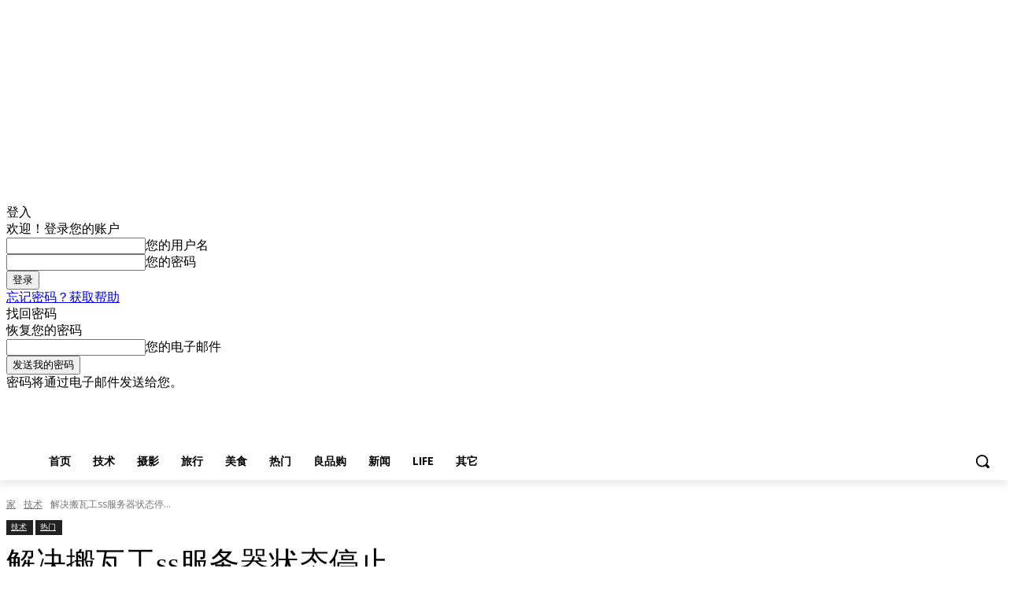

--- FILE ---
content_type: text/html; charset=UTF-8
request_url: https://www.yigeni.cc/solve-the-status-stop-of-the-ss-server/
body_size: 70162
content:
<!doctype html > <!--[if IE 8]><html class="ie8" lang="en"> <![endif]--> <!--[if IE 9]><html class="ie9" lang="en"> <![endif]--> <!--[if gt IE 8]><!--><html lang="zh-Hans" prefix="og: https://ogp.me/ns#"> <!--<![endif]--><head><title>解决搬瓦工ss服务器状态停止</title><meta charset="UTF-8" /><meta name="viewport" content="width=device-width, initial-scale=1.0"><link rel="stylesheet" media="print" onload="this.onload=null;this.media='all';" id="ao_optimized_gfonts" href="https://fonts.googleapis.com/css?family=Open+Sans%3A400%2C600%2C700%2C300%7CRoboto%3A400%2C600%2C700%2C300%7COpen+Sans%3A400&amp;display=swap"><link rel="pingback" href="https://www.yigeni.cc/xmlrpc.php" /> <script data-cfasync="false" data-no-defer="1" data-no-minify="1" data-no-optimize="1">var ewww_webp_supported=!1;function check_webp_feature(A,e){var w;e=void 0!==e?e:function(){},ewww_webp_supported?e(ewww_webp_supported):((w=new Image).onload=function(){ewww_webp_supported=0<w.width&&0<w.height,e&&e(ewww_webp_supported)},w.onerror=function(){e&&e(!1)},w.src="data:image/webp;base64,"+{alpha:"UklGRkoAAABXRUJQVlA4WAoAAAAQAAAAAAAAAAAAQUxQSAwAAAARBxAR/Q9ERP8DAABWUDggGAAAABQBAJ0BKgEAAQAAAP4AAA3AAP7mtQAAAA=="}[A])}check_webp_feature("alpha");</script><script data-cfasync="false" data-no-defer="1" data-no-minify="1" data-no-optimize="1">var Arrive=function(c,w){"use strict";if(c.MutationObserver&&"undefined"!=typeof HTMLElement){var r,a=0,u=(r=HTMLElement.prototype.matches||HTMLElement.prototype.webkitMatchesSelector||HTMLElement.prototype.mozMatchesSelector||HTMLElement.prototype.msMatchesSelector,{matchesSelector:function(e,t){return e instanceof HTMLElement&&r.call(e,t)},addMethod:function(e,t,r){var a=e[t];e[t]=function(){return r.length==arguments.length?r.apply(this,arguments):"function"==typeof a?a.apply(this,arguments):void 0}},callCallbacks:function(e,t){t&&t.options.onceOnly&&1==t.firedElems.length&&(e=[e[0]]);for(var r,a=0;r=e[a];a++)r&&r.callback&&r.callback.call(r.elem,r.elem);t&&t.options.onceOnly&&1==t.firedElems.length&&t.me.unbindEventWithSelectorAndCallback.call(t.target,t.selector,t.callback)},checkChildNodesRecursively:function(e,t,r,a){for(var i,n=0;i=e[n];n++)r(i,t,a)&&a.push({callback:t.callback,elem:i}),0<i.childNodes.length&&u.checkChildNodesRecursively(i.childNodes,t,r,a)},mergeArrays:function(e,t){var r,a={};for(r in e)e.hasOwnProperty(r)&&(a[r]=e[r]);for(r in t)t.hasOwnProperty(r)&&(a[r]=t[r]);return a},toElementsArray:function(e){return e=void 0!==e&&("number"!=typeof e.length||e===c)?[e]:e}}),e=(l.prototype.addEvent=function(e,t,r,a){a={target:e,selector:t,options:r,callback:a,firedElems:[]};return this._beforeAdding&&this._beforeAdding(a),this._eventsBucket.push(a),a},l.prototype.removeEvent=function(e){for(var t,r=this._eventsBucket.length-1;t=this._eventsBucket[r];r--)e(t)&&(this._beforeRemoving&&this._beforeRemoving(t),(t=this._eventsBucket.splice(r,1))&&t.length&&(t[0].callback=null))},l.prototype.beforeAdding=function(e){this._beforeAdding=e},l.prototype.beforeRemoving=function(e){this._beforeRemoving=e},l),t=function(i,n){var o=new e,l=this,s={fireOnAttributesModification:!1};return o.beforeAdding(function(t){var e=t.target;e!==c.document&&e!==c||(e=document.getElementsByTagName("html")[0]);var r=new MutationObserver(function(e){n.call(this,e,t)}),a=i(t.options);r.observe(e,a),t.observer=r,t.me=l}),o.beforeRemoving(function(e){e.observer.disconnect()}),this.bindEvent=function(e,t,r){t=u.mergeArrays(s,t);for(var a=u.toElementsArray(this),i=0;i<a.length;i++)o.addEvent(a[i],e,t,r)},this.unbindEvent=function(){var r=u.toElementsArray(this);o.removeEvent(function(e){for(var t=0;t<r.length;t++)if(this===w||e.target===r[t])return!0;return!1})},this.unbindEventWithSelectorOrCallback=function(r){var a=u.toElementsArray(this),i=r,e="function"==typeof r?function(e){for(var t=0;t<a.length;t++)if((this===w||e.target===a[t])&&e.callback===i)return!0;return!1}:function(e){for(var t=0;t<a.length;t++)if((this===w||e.target===a[t])&&e.selector===r)return!0;return!1};o.removeEvent(e)},this.unbindEventWithSelectorAndCallback=function(r,a){var i=u.toElementsArray(this);o.removeEvent(function(e){for(var t=0;t<i.length;t++)if((this===w||e.target===i[t])&&e.selector===r&&e.callback===a)return!0;return!1})},this},i=new function(){var s={fireOnAttributesModification:!1,onceOnly:!1,existing:!1};function n(e,t,r){return!(!u.matchesSelector(e,t.selector)||(e._id===w&&(e._id=a++),-1!=t.firedElems.indexOf(e._id)))&&(t.firedElems.push(e._id),!0)}var c=(i=new t(function(e){var t={attributes:!1,childList:!0,subtree:!0};return e.fireOnAttributesModification&&(t.attributes=!0),t},function(e,i){e.forEach(function(e){var t=e.addedNodes,r=e.target,a=[];null!==t&&0<t.length?u.checkChildNodesRecursively(t,i,n,a):"attributes"===e.type&&n(r,i)&&a.push({callback:i.callback,elem:r}),u.callCallbacks(a,i)})})).bindEvent;return i.bindEvent=function(e,t,r){t=void 0===r?(r=t,s):u.mergeArrays(s,t);var a=u.toElementsArray(this);if(t.existing){for(var i=[],n=0;n<a.length;n++)for(var o=a[n].querySelectorAll(e),l=0;l<o.length;l++)i.push({callback:r,elem:o[l]});if(t.onceOnly&&i.length)return r.call(i[0].elem,i[0].elem);setTimeout(u.callCallbacks,1,i)}c.call(this,e,t,r)},i},o=new function(){var a={};function i(e,t){return u.matchesSelector(e,t.selector)}var n=(o=new t(function(){return{childList:!0,subtree:!0}},function(e,r){e.forEach(function(e){var t=e.removedNodes,e=[];null!==t&&0<t.length&&u.checkChildNodesRecursively(t,r,i,e),u.callCallbacks(e,r)})})).bindEvent;return o.bindEvent=function(e,t,r){t=void 0===r?(r=t,a):u.mergeArrays(a,t),n.call(this,e,t,r)},o};d(HTMLElement.prototype),d(NodeList.prototype),d(HTMLCollection.prototype),d(HTMLDocument.prototype),d(Window.prototype);var n={};return s(i,n,"unbindAllArrive"),s(o,n,"unbindAllLeave"),n}function l(){this._eventsBucket=[],this._beforeAdding=null,this._beforeRemoving=null}function s(e,t,r){u.addMethod(t,r,e.unbindEvent),u.addMethod(t,r,e.unbindEventWithSelectorOrCallback),u.addMethod(t,r,e.unbindEventWithSelectorAndCallback)}function d(e){e.arrive=i.bindEvent,s(i,e,"unbindArrive"),e.leave=o.bindEvent,s(o,e,"unbindLeave")}}(window,void 0),ewww_webp_supported=!1;function check_webp_feature(e,t){var r;ewww_webp_supported?t(ewww_webp_supported):((r=new Image).onload=function(){ewww_webp_supported=0<r.width&&0<r.height,t(ewww_webp_supported)},r.onerror=function(){t(!1)},r.src="data:image/webp;base64,"+{alpha:"UklGRkoAAABXRUJQVlA4WAoAAAAQAAAAAAAAAAAAQUxQSAwAAAARBxAR/Q9ERP8DAABWUDggGAAAABQBAJ0BKgEAAQAAAP4AAA3AAP7mtQAAAA==",animation:"UklGRlIAAABXRUJQVlA4WAoAAAASAAAAAAAAAAAAQU5JTQYAAAD/////AABBTk1GJgAAAAAAAAAAAAAAAAAAAGQAAABWUDhMDQAAAC8AAAAQBxAREYiI/gcA"}[e])}function ewwwLoadImages(e){if(e){for(var t=document.querySelectorAll(".batch-image img, .image-wrapper a, .ngg-pro-masonry-item a, .ngg-galleria-offscreen-seo-wrapper a"),r=0,a=t.length;r<a;r++)ewwwAttr(t[r],"data-src",t[r].getAttribute("data-webp")),ewwwAttr(t[r],"data-thumbnail",t[r].getAttribute("data-webp-thumbnail"));for(var i=document.querySelectorAll("div.woocommerce-product-gallery__image"),r=0,a=i.length;r<a;r++)ewwwAttr(i[r],"data-thumb",i[r].getAttribute("data-webp-thumb"))}for(var n=document.querySelectorAll("video"),r=0,a=n.length;r<a;r++)ewwwAttr(n[r],"poster",e?n[r].getAttribute("data-poster-webp"):n[r].getAttribute("data-poster-image"));for(var o,l=document.querySelectorAll("img.ewww_webp_lazy_load"),r=0,a=l.length;r<a;r++)e&&(ewwwAttr(l[r],"data-lazy-srcset",l[r].getAttribute("data-lazy-srcset-webp")),ewwwAttr(l[r],"data-srcset",l[r].getAttribute("data-srcset-webp")),ewwwAttr(l[r],"data-lazy-src",l[r].getAttribute("data-lazy-src-webp")),ewwwAttr(l[r],"data-src",l[r].getAttribute("data-src-webp")),ewwwAttr(l[r],"data-orig-file",l[r].getAttribute("data-webp-orig-file")),ewwwAttr(l[r],"data-medium-file",l[r].getAttribute("data-webp-medium-file")),ewwwAttr(l[r],"data-large-file",l[r].getAttribute("data-webp-large-file")),null!=(o=l[r].getAttribute("srcset"))&&!1!==o&&o.includes("R0lGOD")&&ewwwAttr(l[r],"src",l[r].getAttribute("data-lazy-src-webp"))),l[r].className=l[r].className.replace(/\bewww_webp_lazy_load\b/,"");for(var s=document.querySelectorAll(".ewww_webp"),r=0,a=s.length;r<a;r++)e?(ewwwAttr(s[r],"srcset",s[r].getAttribute("data-srcset-webp")),ewwwAttr(s[r],"src",s[r].getAttribute("data-src-webp")),ewwwAttr(s[r],"data-orig-file",s[r].getAttribute("data-webp-orig-file")),ewwwAttr(s[r],"data-medium-file",s[r].getAttribute("data-webp-medium-file")),ewwwAttr(s[r],"data-large-file",s[r].getAttribute("data-webp-large-file")),ewwwAttr(s[r],"data-large_image",s[r].getAttribute("data-webp-large_image")),ewwwAttr(s[r],"data-src",s[r].getAttribute("data-webp-src"))):(ewwwAttr(s[r],"srcset",s[r].getAttribute("data-srcset-img")),ewwwAttr(s[r],"src",s[r].getAttribute("data-src-img"))),s[r].className=s[r].className.replace(/\bewww_webp\b/,"ewww_webp_loaded");window.jQuery&&jQuery.fn.isotope&&jQuery.fn.imagesLoaded&&(jQuery(".fusion-posts-container-infinite").imagesLoaded(function(){jQuery(".fusion-posts-container-infinite").hasClass("isotope")&&jQuery(".fusion-posts-container-infinite").isotope()}),jQuery(".fusion-portfolio:not(.fusion-recent-works) .fusion-portfolio-wrapper").imagesLoaded(function(){jQuery(".fusion-portfolio:not(.fusion-recent-works) .fusion-portfolio-wrapper").isotope()}))}function ewwwWebPInit(e){ewwwLoadImages(e),ewwwNggLoadGalleries(e),document.arrive(".ewww_webp",function(){ewwwLoadImages(e)}),document.arrive(".ewww_webp_lazy_load",function(){ewwwLoadImages(e)}),document.arrive("videos",function(){ewwwLoadImages(e)}),"loading"==document.readyState?document.addEventListener("DOMContentLoaded",ewwwJSONParserInit):("undefined"!=typeof galleries&&ewwwNggParseGalleries(e),ewwwWooParseVariations(e))}function ewwwAttr(e,t,r){null!=r&&!1!==r&&e.setAttribute(t,r)}function ewwwJSONParserInit(){"undefined"!=typeof galleries&&check_webp_feature("alpha",ewwwNggParseGalleries),check_webp_feature("alpha",ewwwWooParseVariations)}function ewwwWooParseVariations(e){if(e)for(var t=document.querySelectorAll("form.variations_form"),r=0,a=t.length;r<a;r++){var i=t[r].getAttribute("data-product_variations"),n=!1;try{for(var o in i=JSON.parse(i))void 0!==i[o]&&void 0!==i[o].image&&(void 0!==i[o].image.src_webp&&(i[o].image.src=i[o].image.src_webp,n=!0),void 0!==i[o].image.srcset_webp&&(i[o].image.srcset=i[o].image.srcset_webp,n=!0),void 0!==i[o].image.full_src_webp&&(i[o].image.full_src=i[o].image.full_src_webp,n=!0),void 0!==i[o].image.gallery_thumbnail_src_webp&&(i[o].image.gallery_thumbnail_src=i[o].image.gallery_thumbnail_src_webp,n=!0),void 0!==i[o].image.thumb_src_webp&&(i[o].image.thumb_src=i[o].image.thumb_src_webp,n=!0));n&&ewwwAttr(t[r],"data-product_variations",JSON.stringify(i))}catch(e){}}}function ewwwNggParseGalleries(e){if(e)for(var t in galleries){var r=galleries[t];galleries[t].images_list=ewwwNggParseImageList(r.images_list)}}function ewwwNggLoadGalleries(e){e&&document.addEventListener("ngg.galleria.themeadded",function(e,t){window.ngg_galleria._create_backup=window.ngg_galleria.create,window.ngg_galleria.create=function(e,t){var r=$(e).data("id");return galleries["gallery_"+r].images_list=ewwwNggParseImageList(galleries["gallery_"+r].images_list),window.ngg_galleria._create_backup(e,t)}})}function ewwwNggParseImageList(e){for(var t in e){var r=e[t];if(void 0!==r["image-webp"]&&(e[t].image=r["image-webp"],delete e[t]["image-webp"]),void 0!==r["thumb-webp"]&&(e[t].thumb=r["thumb-webp"],delete e[t]["thumb-webp"]),void 0!==r.full_image_webp&&(e[t].full_image=r.full_image_webp,delete e[t].full_image_webp),void 0!==r.srcsets)for(var a in r.srcsets)nggSrcset=r.srcsets[a],void 0!==r.srcsets[a+"-webp"]&&(e[t].srcsets[a]=r.srcsets[a+"-webp"],delete e[t].srcsets[a+"-webp"]);if(void 0!==r.full_srcsets)for(var i in r.full_srcsets)nggFSrcset=r.full_srcsets[i],void 0!==r.full_srcsets[i+"-webp"]&&(e[t].full_srcsets[i]=r.full_srcsets[i+"-webp"],delete e[t].full_srcsets[i+"-webp"])}return e}check_webp_feature("alpha",ewwwWebPInit);</script><link rel="icon" type="image/png" href="/favicon/favicon.ico"><link rel="apple-touch-icon" sizes="152x152" href="/wp-content/uploads/2026/01/logo-152×152.png"/><meta name="description" content="啊啊啊…搬瓦工没有一键ss(shadowsocks server)功能了怎么办？出现以上情况时，发现无论怎么重装系统(Install new OS)仍然是无效。在这里小编告诉大家，之所以出现这样的原因是因为搬瓦工的一键ss(shadowsocks server)安装使用的都是外部链接文件...所以解决办法是..."/><meta name="robots" content="follow, index, max-snippet:-1, max-video-preview:-1, max-image-preview:large"/><link rel="canonical" href="https://www.yigeni.cc/solve-the-status-stop-of-the-ss-server/" /><meta property="og:locale" content="zh_CN" /><meta property="og:type" content="article" /><meta property="og:title" content="解决搬瓦工ss服务器状态停止" /><meta property="og:description" content="啊啊啊…搬瓦工没有一键ss(shadowsocks server)功能了怎么办？出现以上情况时，发现无论怎么重装系统(Install new OS)仍然是无效。在这里小编告诉大家，之所以出现这样的原因是因为搬瓦工的一键ss(shadowsocks server)安装使用的都是外部链接文件...所以解决办法是..." /><meta property="og:url" content="https://www.yigeni.cc/solve-the-status-stop-of-the-ss-server/" /><meta property="og:site_name" content="一个你" /><meta property="article:tag" content="iplc专线机场" /><meta property="article:tag" content="VPN" /><meta property="article:tag" content="小飞机节点购买" /><meta property="article:tag" content="搬瓦工一键搭建ss教程" /><meta property="article:tag" content="搭建SS服务器" /><meta property="article:tag" content="最新翻墙教程" /><meta property="article:tag" content="科学/和谐上网" /><meta property="article:section" content="技术" /><meta property="og:updated_time" content="2026-01-16T02:16:44+08:00" /><meta property="og:image" content="https://www.yigeni.cc/wp-content/uploads/2019/01/ss-server.jpg" /><meta property="og:image:secure_url" content="https://www.yigeni.cc/wp-content/uploads/2019/01/ss-server.jpg" /><meta property="og:image:width" content="696" /><meta property="og:image:height" content="432" /><meta property="og:image:alt" content="一键脚本搭建ss服务器" /><meta property="og:image:type" content="image/jpeg" /><meta property="article:published_time" content="2018-04-15T13:45:29+08:00" /><meta property="article:modified_time" content="2026-01-16T02:16:44+08:00" /><meta name="twitter:card" content="summary_large_image" /><meta name="twitter:title" content="解决搬瓦工ss服务器状态停止" /><meta name="twitter:description" content="啊啊啊…搬瓦工没有一键ss(shadowsocks server)功能了怎么办？出现以上情况时，发现无论怎么重装系统(Install new OS)仍然是无效。在这里小编告诉大家，之所以出现这样的原因是因为搬瓦工的一键ss(shadowsocks server)安装使用的都是外部链接文件...所以解决办法是..." /><meta name="twitter:creator" content="@an_mianyao" /><meta name="twitter:image" content="https://www.yigeni.cc/wp-content/uploads/2019/01/ss-server.jpg" /><meta name="twitter:label1" content="Written by" /><meta name="twitter:data1" content="安眠药" /><meta name="twitter:label2" content="Time to read" /><meta name="twitter:data2" content="3分钟" /> <script type="application/ld+json" class="rank-math-schema">{"@context":"https://schema.org","@graph":[{"@type":"Organization","@id":"https://www.yigeni.cc/#organization","name":"yigeni\u57fa\u91d1\u4f1a/Automattic","sameAs":["https://www.youtube.com/@yigeni"],"logo":{"@type":"ImageObject","@id":"https://www.yigeni.cc/#logo","url":"/wp-content/uploads/2025/09/logo-512\u00d7512.png","contentUrl":"/wp-content/uploads/2025/09/logo-512\u00d7512.png","caption":"\u4e00\u4e2a\u4f60","inLanguage":"zh-Hans","width":"512","height":"512"}},{"@type":"WebSite","@id":"https://www.yigeni.cc/#website","url":"https://www.yigeni.cc","name":"\u4e00\u4e2a\u4f60","alternateName":"yigeni","publisher":{"@id":"https://www.yigeni.cc/#organization"},"inLanguage":"zh-Hans"},{"@type":"ImageObject","@id":"/wp-content/uploads/2019/01/ss-server.jpg","url":"/wp-content/uploads/2019/01/ss-server.jpg","width":"696","height":"432","caption":"\u4e00\u952e\u811a\u672c\u642d\u5efass\u670d\u52a1\u5668","inLanguage":"zh-Hans"},{"@type":"BreadcrumbList","@id":"https://www.yigeni.cc/solve-the-status-stop-of-the-ss-server/#breadcrumb","itemListElement":[{"@type":"ListItem","position":"1","item":{"@id":"https://www.yigeni.com","name":"Home"}},{"@type":"ListItem","position":"2","item":{"@id":"https://www.yigeni.cc/technology/","name":"\u6280\u672f"}},{"@type":"ListItem","position":"3","item":{"@id":"https://www.yigeni.cc/solve-the-status-stop-of-the-ss-server/","name":"\u89e3\u51b3\u642c\u74e6\u5de5ss\u670d\u52a1\u5668\u72b6\u6001\u505c\u6b62"}}]},{"@type":"WebPage","@id":"https://www.yigeni.cc/solve-the-status-stop-of-the-ss-server/#webpage","url":"https://www.yigeni.cc/solve-the-status-stop-of-the-ss-server/","name":"\u89e3\u51b3\u642c\u74e6\u5de5ss\u670d\u52a1\u5668\u72b6\u6001\u505c\u6b62","datePublished":"2018-04-15T13:45:29+08:00","dateModified":"2026-01-16T02:16:44+08:00","isPartOf":{"@id":"https://www.yigeni.cc/#website"},"primaryImageOfPage":{"@id":"/wp-content/uploads/2019/01/ss-server.jpg"},"inLanguage":"zh-Hans","breadcrumb":{"@id":"https://www.yigeni.cc/solve-the-status-stop-of-the-ss-server/#breadcrumb"}},{"@type":"Person","@id":"https://www.yigeni.cc/solve-the-status-stop-of-the-ss-server/#author","name":"\u5b89\u7720\u836f","description":"\u6211\u53ea\u62c5\u5fc3\u4e00\u4ef6\u4e8b\uff0c\u5c31\u662f\u6b7b\u524d\u8fd8\u6ca1\u6709\u628a\u8fd9\u4e2a\u4e16\u754c\u770b\u5b8c...","image":{"@type":"ImageObject","@id":"https://secure.gravatar.com/avatar/193b086aabfce460c07722a45ccb7853855c7a00ec51f7b68f1dfe3b9730f07b?s=96&amp;d=monsterid&amp;r=x","url":"https://secure.gravatar.com/avatar/193b086aabfce460c07722a45ccb7853855c7a00ec51f7b68f1dfe3b9730f07b?s=96&amp;d=monsterid&amp;r=x","caption":"\u5b89\u7720\u836f","inLanguage":"zh-Hans"},"sameAs":["https://twitter.com/https://twitter.com/an_mianyao"],"worksFor":{"@id":"https://www.yigeni.cc/#organization"}},{"@type":"BlogPosting","headline":"\u89e3\u51b3\u642c\u74e6\u5de5ss\u670d\u52a1\u5668\u72b6\u6001\u505c\u6b62","keywords":"\u642c\u74e6\u5de5\u4e00\u952e\u642d\u5efass\u6559\u7a0b,\u642d\u5efaSS\u670d\u52a1\u5668,\u79d1\u5b66\u4e0a\u7f51\u6559\u7a0b","datePublished":"2018-04-15T13:45:29+08:00","dateModified":"2026-01-16T02:16:44+08:00","articleSection":"\u6280\u672f, \u70ed\u95e8","author":{"@id":"https://www.yigeni.cc/solve-the-status-stop-of-the-ss-server/#author","name":"\u5b89\u7720\u836f"},"publisher":{"@id":"https://www.yigeni.cc/#organization"},"description":"\u554a\u554a\u554a\u2026\u642c\u74e6\u5de5\u6ca1\u6709\u4e00\u952ess(shadowsocks server)\u529f\u80fd\u4e86\u600e\u4e48\u529e\uff1f\u51fa\u73b0\u4ee5\u4e0a\u60c5\u51b5\u65f6\uff0c\u53d1\u73b0\u65e0\u8bba\u600e\u4e48\u91cd\u88c5\u7cfb\u7edf(Install new OS)\u4ecd\u7136\u662f\u65e0\u6548\u3002\u5728\u8fd9\u91cc\u5c0f\u7f16\u544a\u8bc9\u5927\u5bb6\uff0c\u4e4b\u6240\u4ee5\u51fa\u73b0\u8fd9\u6837\u7684\u539f\u56e0\u662f\u56e0\u4e3a\u642c\u74e6\u5de5\u7684\u4e00\u952ess(shadowsocks server)\u5b89\u88c5\u4f7f\u7528\u7684\u90fd\u662f\u5916\u90e8\u94fe\u63a5\u6587\u4ef6...\u6240\u4ee5\u89e3\u51b3\u529e\u6cd5\u662f...","name":"\u89e3\u51b3\u642c\u74e6\u5de5ss\u670d\u52a1\u5668\u72b6\u6001\u505c\u6b62","@id":"https://www.yigeni.cc/solve-the-status-stop-of-the-ss-server/#richSnippet","isPartOf":{"@id":"https://www.yigeni.cc/solve-the-status-stop-of-the-ss-server/#webpage"},"image":{"@id":"/wp-content/uploads/2019/01/ss-server.jpg"},"inLanguage":"zh-Hans","mainEntityOfPage":{"@id":"https://www.yigeni.cc/solve-the-status-stop-of-the-ss-server/#webpage"}}]}</script> <link href='https://fonts.gstatic.com' crossorigin='anonymous' rel='preconnect' /><link rel="alternate" type="application/rss+xml" title="一个你 (Yigeni) &raquo; Feed" href="https://www.yigeni.cc/feed/" /><link rel="alternate" type="application/rss+xml" title="一个你 (Yigeni) &raquo; 评论 Feed" href="https://www.yigeni.cc/comments/feed/" /><link rel="alternate" type="application/rss+xml" title="一个你 (Yigeni) &raquo; 解决搬瓦工ss服务器状态停止 评论 Feed" href="https://www.yigeni.cc/solve-the-status-stop-of-the-ss-server/feed/" /><link rel="alternate" title="oEmbed (JSON)" type="application/json+oembed" href="https://www.yigeni.cc/wp-json/oembed/1.0/embed?url=https%3A%2F%2Fwww.yigeni.cc%2Fsolve-the-status-stop-of-the-ss-server%2F" /><link rel="alternate" title="oEmbed (XML)" type="text/xml+oembed" href="https://www.yigeni.cc/wp-json/oembed/1.0/embed?url=https%3A%2F%2Fwww.yigeni.cc%2Fsolve-the-status-stop-of-the-ss-server%2F&#038;format=xml" /><style id='wp-img-auto-sizes-contain-inline-css' type='text/css'>img:is([sizes=auto i],[sizes^="auto," i]){contain-intrinsic-size:3000px 1500px}</style><style id='wp-emoji-styles-inline-css' type='text/css'>img.wp-smiley,img.emoji{display:inline !important;border:none !important;box-shadow:none !important;height:1em !important;width:1em !important;margin:0 .07em !important;vertical-align:-.1em !important;background:0 0 !important;padding:0 !important}</style><style id='wp-block-library-inline-css' type='text/css'>:root{--wp-block-synced-color:#7a00df;--wp-block-synced-color--rgb:122,0,223;--wp-bound-block-color:var(--wp-block-synced-color);--wp-editor-canvas-background:#ddd;--wp-admin-theme-color:#007cba;--wp-admin-theme-color--rgb:0,124,186;--wp-admin-theme-color-darker-10:#006ba1;--wp-admin-theme-color-darker-10--rgb:0,107,160.5;--wp-admin-theme-color-darker-20:#005a87;--wp-admin-theme-color-darker-20--rgb:0,90,135;--wp-admin-border-width-focus:2px}@media (min-resolution:192dpi){:root{--wp-admin-border-width-focus:1.5px}}.wp-element-button{cursor:pointer}:root .has-very-light-gray-background-color{background-color:#eee}:root .has-very-dark-gray-background-color{background-color:#313131}:root .has-very-light-gray-color{color:#eee}:root .has-very-dark-gray-color{color:#313131}:root .has-vivid-green-cyan-to-vivid-cyan-blue-gradient-background{background:linear-gradient(135deg,#00d084,#0693e3)}:root .has-purple-crush-gradient-background{background:linear-gradient(135deg,#34e2e4,#4721fb 50%,#ab1dfe)}:root .has-hazy-dawn-gradient-background{background:linear-gradient(135deg,#faaca8,#dad0ec)}:root .has-subdued-olive-gradient-background{background:linear-gradient(135deg,#fafae1,#67a671)}:root .has-atomic-cream-gradient-background{background:linear-gradient(135deg,#fdd79a,#004a59)}:root .has-nightshade-gradient-background{background:linear-gradient(135deg,#330968,#31cdcf)}:root .has-midnight-gradient-background{background:linear-gradient(135deg,#020381,#2874fc)}:root{--wp--preset--font-size--normal:16px;--wp--preset--font-size--huge:42px}.has-regular-font-size{font-size:1em}.has-larger-font-size{font-size:2.625em}.has-normal-font-size{font-size:var(--wp--preset--font-size--normal)}.has-huge-font-size{font-size:var(--wp--preset--font-size--huge)}.has-text-align-center{text-align:center}.has-text-align-left{text-align:left}.has-text-align-right{text-align:right}.has-fit-text{white-space:nowrap!important}#end-resizable-editor-section{display:none}.aligncenter{clear:both}.items-justified-left{justify-content:flex-start}.items-justified-center{justify-content:center}.items-justified-right{justify-content:flex-end}.items-justified-space-between{justify-content:space-between}.screen-reader-text{border:0;clip-path:inset(50%);height:1px;margin:-1px;overflow:hidden;padding:0;position:absolute;width:1px;word-wrap:normal!important}.screen-reader-text:focus{background-color:#ddd;clip-path:none;color:#444;display:block;font-size:1em;height:auto;left:5px;line-height:normal;padding:15px 23px 14px;text-decoration:none;top:5px;width:auto;z-index:100000}html :where(.has-border-color){border-style:solid}html :where([style*=border-top-color]){border-top-style:solid}html :where([style*=border-right-color]){border-right-style:solid}html :where([style*=border-bottom-color]){border-bottom-style:solid}html :where([style*=border-left-color]){border-left-style:solid}html :where([style*=border-width]){border-style:solid}html :where([style*=border-top-width]){border-top-style:solid}html :where([style*=border-right-width]){border-right-style:solid}html :where([style*=border-bottom-width]){border-bottom-style:solid}html :where([style*=border-left-width]){border-left-style:solid}html :where(img[class*=wp-image-]){height:auto;max-width:100%}:where(figure){margin:0 0 1em}html :where(.is-position-sticky){--wp-admin--admin-bar--position-offset:var(--wp-admin--admin-bar--height,0px)}@media screen and (max-width:600px){html :where(.is-position-sticky){--wp-admin--admin-bar--position-offset:0px}}</style><style id='global-styles-inline-css' type='text/css'>:root{--wp--preset--aspect-ratio--square:1;--wp--preset--aspect-ratio--4-3:4/3;--wp--preset--aspect-ratio--3-4:3/4;--wp--preset--aspect-ratio--3-2:3/2;--wp--preset--aspect-ratio--2-3:2/3;--wp--preset--aspect-ratio--16-9:16/9;--wp--preset--aspect-ratio--9-16:9/16;--wp--preset--color--black:#000;--wp--preset--color--cyan-bluish-gray:#abb8c3;--wp--preset--color--white:#fff;--wp--preset--color--pale-pink:#f78da7;--wp--preset--color--vivid-red:#cf2e2e;--wp--preset--color--luminous-vivid-orange:#ff6900;--wp--preset--color--luminous-vivid-amber:#fcb900;--wp--preset--color--light-green-cyan:#7bdcb5;--wp--preset--color--vivid-green-cyan:#00d084;--wp--preset--color--pale-cyan-blue:#8ed1fc;--wp--preset--color--vivid-cyan-blue:#0693e3;--wp--preset--color--vivid-purple:#9b51e0;--wp--preset--gradient--vivid-cyan-blue-to-vivid-purple:linear-gradient(135deg,#0693e3 0%,#9b51e0 100%);--wp--preset--gradient--light-green-cyan-to-vivid-green-cyan:linear-gradient(135deg,#7adcb4 0%,#00d082 100%);--wp--preset--gradient--luminous-vivid-amber-to-luminous-vivid-orange:linear-gradient(135deg,#fcb900 0%,#ff6900 100%);--wp--preset--gradient--luminous-vivid-orange-to-vivid-red:linear-gradient(135deg,#ff6900 0%,#cf2e2e 100%);--wp--preset--gradient--very-light-gray-to-cyan-bluish-gray:linear-gradient(135deg,#eee 0%,#a9b8c3 100%);--wp--preset--gradient--cool-to-warm-spectrum:linear-gradient(135deg,#4aeadc 0%,#9778d1 20%,#cf2aba 40%,#ee2c82 60%,#fb6962 80%,#fef84c 100%);--wp--preset--gradient--blush-light-purple:linear-gradient(135deg,#ffceec 0%,#9896f0 100%);--wp--preset--gradient--blush-bordeaux:linear-gradient(135deg,#fecda5 0%,#fe2d2d 50%,#6b003e 100%);--wp--preset--gradient--luminous-dusk:linear-gradient(135deg,#ffcb70 0%,#c751c0 50%,#4158d0 100%);--wp--preset--gradient--pale-ocean:linear-gradient(135deg,#fff5cb 0%,#b6e3d4 50%,#33a7b5 100%);--wp--preset--gradient--electric-grass:linear-gradient(135deg,#caf880 0%,#71ce7e 100%);--wp--preset--gradient--midnight:linear-gradient(135deg,#020381 0%,#2874fc 100%);--wp--preset--font-size--small:11px;--wp--preset--font-size--medium:20px;--wp--preset--font-size--large:32px;--wp--preset--font-size--x-large:42px;--wp--preset--font-size--regular:15px;--wp--preset--font-size--larger:50px;--wp--preset--spacing--20:.44rem;--wp--preset--spacing--30:.67rem;--wp--preset--spacing--40:1rem;--wp--preset--spacing--50:1.5rem;--wp--preset--spacing--60:2.25rem;--wp--preset--spacing--70:3.38rem;--wp--preset--spacing--80:5.06rem;--wp--preset--shadow--natural:6px 6px 9px rgba(0,0,0,.2);--wp--preset--shadow--deep:12px 12px 50px rgba(0,0,0,.4);--wp--preset--shadow--sharp:6px 6px 0px rgba(0,0,0,.2);--wp--preset--shadow--outlined:6px 6px 0px -3px #fff,6px 6px #000;--wp--preset--shadow--crisp:6px 6px 0px #000}:where(.is-layout-flex){gap:.5em}:where(.is-layout-grid){gap:.5em}body .is-layout-flex{display:flex}.is-layout-flex{flex-wrap:wrap;align-items:center}.is-layout-flex>:is(*,div){margin:0}body .is-layout-grid{display:grid}.is-layout-grid>:is(*,div){margin:0}:where(.wp-block-columns.is-layout-flex){gap:2em}:where(.wp-block-columns.is-layout-grid){gap:2em}:where(.wp-block-post-template.is-layout-flex){gap:1.25em}:where(.wp-block-post-template.is-layout-grid){gap:1.25em}.has-black-color{color:var(--wp--preset--color--black) !important}.has-cyan-bluish-gray-color{color:var(--wp--preset--color--cyan-bluish-gray) !important}.has-white-color{color:var(--wp--preset--color--white) !important}.has-pale-pink-color{color:var(--wp--preset--color--pale-pink) !important}.has-vivid-red-color{color:var(--wp--preset--color--vivid-red) !important}.has-luminous-vivid-orange-color{color:var(--wp--preset--color--luminous-vivid-orange) !important}.has-luminous-vivid-amber-color{color:var(--wp--preset--color--luminous-vivid-amber) !important}.has-light-green-cyan-color{color:var(--wp--preset--color--light-green-cyan) !important}.has-vivid-green-cyan-color{color:var(--wp--preset--color--vivid-green-cyan) !important}.has-pale-cyan-blue-color{color:var(--wp--preset--color--pale-cyan-blue) !important}.has-vivid-cyan-blue-color{color:var(--wp--preset--color--vivid-cyan-blue) !important}.has-vivid-purple-color{color:var(--wp--preset--color--vivid-purple) !important}.has-black-background-color{background-color:var(--wp--preset--color--black) !important}.has-cyan-bluish-gray-background-color{background-color:var(--wp--preset--color--cyan-bluish-gray) !important}.has-white-background-color{background-color:var(--wp--preset--color--white) !important}.has-pale-pink-background-color{background-color:var(--wp--preset--color--pale-pink) !important}.has-vivid-red-background-color{background-color:var(--wp--preset--color--vivid-red) !important}.has-luminous-vivid-orange-background-color{background-color:var(--wp--preset--color--luminous-vivid-orange) !important}.has-luminous-vivid-amber-background-color{background-color:var(--wp--preset--color--luminous-vivid-amber) !important}.has-light-green-cyan-background-color{background-color:var(--wp--preset--color--light-green-cyan) !important}.has-vivid-green-cyan-background-color{background-color:var(--wp--preset--color--vivid-green-cyan) !important}.has-pale-cyan-blue-background-color{background-color:var(--wp--preset--color--pale-cyan-blue) !important}.has-vivid-cyan-blue-background-color{background-color:var(--wp--preset--color--vivid-cyan-blue) !important}.has-vivid-purple-background-color{background-color:var(--wp--preset--color--vivid-purple) !important}.has-black-border-color{border-color:var(--wp--preset--color--black) !important}.has-cyan-bluish-gray-border-color{border-color:var(--wp--preset--color--cyan-bluish-gray) !important}.has-white-border-color{border-color:var(--wp--preset--color--white) !important}.has-pale-pink-border-color{border-color:var(--wp--preset--color--pale-pink) !important}.has-vivid-red-border-color{border-color:var(--wp--preset--color--vivid-red) !important}.has-luminous-vivid-orange-border-color{border-color:var(--wp--preset--color--luminous-vivid-orange) !important}.has-luminous-vivid-amber-border-color{border-color:var(--wp--preset--color--luminous-vivid-amber) !important}.has-light-green-cyan-border-color{border-color:var(--wp--preset--color--light-green-cyan) !important}.has-vivid-green-cyan-border-color{border-color:var(--wp--preset--color--vivid-green-cyan) !important}.has-pale-cyan-blue-border-color{border-color:var(--wp--preset--color--pale-cyan-blue) !important}.has-vivid-cyan-blue-border-color{border-color:var(--wp--preset--color--vivid-cyan-blue) !important}.has-vivid-purple-border-color{border-color:var(--wp--preset--color--vivid-purple) !important}.has-vivid-cyan-blue-to-vivid-purple-gradient-background{background:var(--wp--preset--gradient--vivid-cyan-blue-to-vivid-purple) !important}.has-light-green-cyan-to-vivid-green-cyan-gradient-background{background:var(--wp--preset--gradient--light-green-cyan-to-vivid-green-cyan) !important}.has-luminous-vivid-amber-to-luminous-vivid-orange-gradient-background{background:var(--wp--preset--gradient--luminous-vivid-amber-to-luminous-vivid-orange) !important}.has-luminous-vivid-orange-to-vivid-red-gradient-background{background:var(--wp--preset--gradient--luminous-vivid-orange-to-vivid-red) !important}.has-very-light-gray-to-cyan-bluish-gray-gradient-background{background:var(--wp--preset--gradient--very-light-gray-to-cyan-bluish-gray) !important}.has-cool-to-warm-spectrum-gradient-background{background:var(--wp--preset--gradient--cool-to-warm-spectrum) !important}.has-blush-light-purple-gradient-background{background:var(--wp--preset--gradient--blush-light-purple) !important}.has-blush-bordeaux-gradient-background{background:var(--wp--preset--gradient--blush-bordeaux) !important}.has-luminous-dusk-gradient-background{background:var(--wp--preset--gradient--luminous-dusk) !important}.has-pale-ocean-gradient-background{background:var(--wp--preset--gradient--pale-ocean) !important}.has-electric-grass-gradient-background{background:var(--wp--preset--gradient--electric-grass) !important}.has-midnight-gradient-background{background:var(--wp--preset--gradient--midnight) !important}.has-small-font-size{font-size:var(--wp--preset--font-size--small) !important}.has-medium-font-size{font-size:var(--wp--preset--font-size--medium) !important}.has-large-font-size{font-size:var(--wp--preset--font-size--large) !important}.has-x-large-font-size{font-size:var(--wp--preset--font-size--x-large) !important}</style><style id='classic-theme-styles-inline-css' type='text/css'>/*! This file is auto-generated */
.wp-block-button__link{color:#fff;background-color:#32373c;border-radius:9999px;box-shadow:none;text-decoration:none;padding:calc(.667em + 2px) calc(1.333em + 2px);font-size:1.125em}.wp-block-file__button{background:#32373c;color:#fff;text-decoration:none}</style><link rel='stylesheet' id='lbwps-styles-photoswipe5-main-css' href='/wp-content/plugins/lightbox-photoswipe/assets/ps5/styles/main.css?ver=5.8.2' type='text/css' media='all' /><link rel='stylesheet' id='td-plugin-newsletter-css' href='/wp-content/plugins/td-newsletter/style.css?ver=12.7.4' type='text/css' media='all' /><link rel='stylesheet' id='td-plugin-multi-purpose-css' href='/wp-content/plugins/td-composer/td-multi-purpose/style.css?ver=9c5a7338c90cbd82cb580e34cffb127f' type='text/css' media='all' /><link rel='stylesheet' id='td-theme-css' href='/wp-content/themes/Newspaper/style.css?ver=12.7.4' type='text/css' media='all' /><style id='td-theme-inline-css' type='text/css'>@media (max-width:767px){.td-header-desktop-wrap{display:none}}@media (min-width:767px){.td-header-mobile-wrap{display:none}}</style><link rel='stylesheet' id='td-legacy-framework-front-style-css' href='/wp-content/plugins/td-composer/legacy/Newspaper/assets/css/td_legacy_main.css?ver=9c5a7338c90cbd82cb580e34cffb127f' type='text/css' media='all' /><link rel='stylesheet' id='td-standard-pack-framework-front-style-css' href='/wp-content/plugins/td-standard-pack/Newspaper/assets/css/td_standard_pack_main.css?ver=1314111a2e147bac488ccdd97e4704ff' type='text/css' media='all' /><link rel='stylesheet' id='tdb_style_cloud_templates_front-css' href='/wp-content/plugins/td-cloud-library/assets/css/tdb_main.css?ver=496e217dc78570a2932146e73f7c4a14' type='text/css' media='all' /> <script type="text/javascript" src="https://www.yigeni.cc/wp-includes/js/jquery/jquery.min.js?ver=3.7.1" id="jquery-core-js"></script> <link rel="https://api.w.org/" href="https://www.yigeni.cc/wp-json/" /><link rel="alternate" title="JSON" type="application/json" href="https://www.yigeni.cc/wp-json/wp/v2/posts/2648" /><link rel="EditURI" type="application/rsd+xml" title="RSD" href="https://www.yigeni.cc/xmlrpc.php?rsd" /><meta name="generator" content="WordPress 6.9" /><link rel='shortlink' href='https://www.yigeni.cc/?p=2648' /> <script>window.tdb_global_vars={"wpRestUrl":"https:\/\/www.yigeni.cc\/wp-json\/","permalinkStructure":"\/%postname%\/"};window.tdb_p_autoload_vars={"isAjax":false,"isAdminBarShowing":false,"autoloadStatus":"off","origPostEditUrl":null};</script> <style id="tdb-global-colors">:root{--dark:#0c0824;--accent:#eeb44a;--sep-dark:#2a2546;--violet:#201d48;--white-transparent:rgba(255,255,255,.6);--white-transparent-2:rgba(255,255,255,.8);--violet-2:#191639;--grey:#595a6c;--grey-2:#cacad7;--grey-3:#f0f0f0;--grey-4:#e1e1ea;--violet-transparent:rgba(34,27,94,.03);--accent-2:#d33b77;--grey-5:#84859e;--grey-6:#f5f5f5;--custom-accent-1:#34a86e;--custom-accent-2:#2fc48d;--custom-accent-3:#000;--accent-color-1:#e04040;--accent-color-2:#f35858;--base-color-1:#000;--light-color-1:#ededed}</style><style id="tdb-global-fonts">:root{--general:Karla;--global-1:Space Grotesk;--global-2:Red Hat Display;--global-font-1:Big Shoulders Text;--global-font-2:Roboto Slab;--global-font-3:Work Sans}</style><noscript><style>.lazyload[data-src]{display:none !important}</style></noscript><style>.lazyload{background-image:none !important}.lazyload:before{background-image:none !important}</style><script type="text/javascript" id="google_gtagjs" src="https://www.googletagmanager.com/gtag/js?id=G-T7NEJZDC5S" async="async"></script> <script type="text/javascript" id="google_gtagjs-inline">window.dataLayer=window.dataLayer||[];function gtag(){dataLayer.push(arguments);}gtag('js',new Date());gtag('config','G-T7NEJZDC5S',{});</script>  <script type="text/javascript" id="td-generated-header-js">var tdBlocksArray=[];function tdBlock(){this.id='';this.block_type=1;this.atts='';this.td_column_number='';this.td_current_page=1;this.post_count=0;this.found_posts=0;this.max_num_pages=0;this.td_filter_value='';this.is_ajax_running=false;this.td_user_action='';this.header_color='';this.ajax_pagination_infinite_stop='';}
(function(){var htmlTag=document.getElementsByTagName("html")[0];if(navigator.userAgent.indexOf("MSIE 10.0")>-1){htmlTag.className+=' ie10';}
if(!!navigator.userAgent.match(/Trident.*rv\:11\./)){htmlTag.className+=' ie11';}
if(navigator.userAgent.indexOf("Edge")>-1){htmlTag.className+=' ieEdge';}
if(/(iPad|iPhone|iPod)/g.test(navigator.userAgent)){htmlTag.className+=' td-md-is-ios';}
var user_agent=navigator.userAgent.toLowerCase();if(user_agent.indexOf("android")>-1){htmlTag.className+=' td-md-is-android';}
if(-1!==navigator.userAgent.indexOf('Mac OS X')){htmlTag.className+=' td-md-is-os-x';}
if(/chrom(e|ium)/.test(navigator.userAgent.toLowerCase())){htmlTag.className+=' td-md-is-chrome';}
if(-1!==navigator.userAgent.indexOf('Firefox')){htmlTag.className+=' td-md-is-firefox';}
if(-1!==navigator.userAgent.indexOf('Safari')&&-1===navigator.userAgent.indexOf('Chrome')){htmlTag.className+=' td-md-is-safari';}
if(-1!==navigator.userAgent.indexOf('IEMobile')){htmlTag.className+=' td-md-is-iemobile';}})();var tdLocalCache={};(function(){"use strict";tdLocalCache={data:{},remove:function(resource_id){delete tdLocalCache.data[resource_id];},exist:function(resource_id){return tdLocalCache.data.hasOwnProperty(resource_id)&&tdLocalCache.data[resource_id]!==null;},get:function(resource_id){return tdLocalCache.data[resource_id];},set:function(resource_id,cachedData){tdLocalCache.remove(resource_id);tdLocalCache.data[resource_id]=cachedData;}};})();var td_viewport_interval_list=[{"limitBottom":767,"sidebarWidth":228},{"limitBottom":1018,"sidebarWidth":300},{"limitBottom":1140,"sidebarWidth":324}];var tds_general_modal_image="yes";var tdc_is_installed="yes";var tdc_domain_active=false;var td_ajax_url="https:\/\/www.yigeni.cc\/wp-admin\/admin-ajax.php?td_theme_name=Newspaper&v=12.7.4";var td_get_template_directory_uri="\/wp-content\/plugins\/td-composer\/legacy\/common";var tds_snap_menu="";var tds_logo_on_sticky="";var tds_header_style="";var td_please_wait="\u8bf7\u7a0d\u7b49...";var td_email_user_pass_incorrect="\u7528\u6237\u540d\u6216\u5bc6\u7801\u4e0d\u6b63\u786e\uff01";var td_email_user_incorrect="\u7535\u5b50\u90ae\u4ef6\u6216\u7528\u6237\u540d\u4e0d\u6b63\u786e\uff01";var td_email_incorrect="\u7535\u5b50\u90ae\u4ef6\u4e0d\u6b63\u786e\uff01";var td_user_incorrect="Username incorrect!";var td_email_user_empty="Email or username empty!";var td_pass_empty="Pass empty!";var td_pass_pattern_incorrect="Invalid Pass Pattern!";var td_retype_pass_incorrect="Retyped Pass incorrect!";var tds_more_articles_on_post_enable="";var tds_more_articles_on_post_time_to_wait="";var tds_more_articles_on_post_pages_distance_from_top=0;var tds_captcha="";var tds_theme_color_site_wide="#4db2ec";var tds_smart_sidebar="";var tdThemeName="Newspaper";var tdThemeNameWl="Newspaper";var td_magnific_popup_translation_tPrev="\u4e0a\u4e00\u4e2a\uff08\u5de6\u7bad\u5934\u952e\uff09";var td_magnific_popup_translation_tNext="\u4e0b\u4e00\u4e2a\uff08\u53f3\u7bad\u5934\u952e\uff09";var td_magnific_popup_translation_tCounter="%curr% \u5360 %total%";var td_magnific_popup_translation_ajax_tError="\u65e0\u6cd5\u52a0\u8f7d %url% \u7684\u5185\u5bb9\u3002";var td_magnific_popup_translation_image_tError="\u65e0\u6cd5\u52a0\u8f7d\u56fe\u50cf #%curr%\u3002";var tdBlockNonce="c3a36f61be";var tdMobileMenu="enabled";var tdMobileSearch="enabled";var tdDateNamesI18n={"month_names":["1 \u6708","2 \u6708","3 \u6708","4 \u6708","5 \u6708","6 \u6708","7 \u6708","8 \u6708","9 \u6708","10 \u6708","11 \u6708","12 \u6708"],"month_names_short":["1 \u6708","2 \u6708","3 \u6708","4 \u6708","5 \u6708","6 \u6708","7 \u6708","8 \u6708","9 \u6708","10 \u6708","11 \u6708","12 \u6708"],"day_names":["\u661f\u671f\u65e5","\u661f\u671f\u4e00","\u661f\u671f\u4e8c","\u661f\u671f\u4e09","\u661f\u671f\u56db","\u661f\u671f\u4e94","\u661f\u671f\u516d"],"day_names_short":["\u5468\u65e5","\u5468\u4e00","\u5468\u4e8c","\u5468\u4e09","\u5468\u56db","\u5468\u4e94","\u5468\u516d"]};var tdb_modal_confirm="\u8282\u7701";var tdb_modal_cancel="\u53d6\u6d88";var tdb_modal_confirm_alt="\u662f\u7684";var tdb_modal_cancel_alt="\u4e0d";var td_deploy_mode="deploy";var td_ad_background_click_link="";var td_ad_background_click_target="";</script> <style>:root{--td_excl_label:'独家的';--td_mobile_gradient_one_mob:rgba(0,0,0,.5);--td_mobile_gradient_two_mob:rgba(0,0,0,.6)}.td-footer-wrapper:before{background-image:url('/wp-content/uploads/2025/12/footer_bg.webp')}.td-footer-wrapper:before{background-size:cover}.td-footer-wrapper:before{background-position:center center}.td-footer-wrapper:before{opacity:.6}:root{--td_excl_label:'独家的';--td_mobile_gradient_one_mob:rgba(0,0,0,.5);--td_mobile_gradient_two_mob:rgba(0,0,0,.6)}.td-footer-wrapper:before{background-image:url('/wp-content/uploads/2025/12/footer_bg.webp')}.td-footer-wrapper:before{background-size:cover}.td-footer-wrapper:before{background-position:center center}.td-footer-wrapper:before{opacity:.6}</style><link rel="icon" href="/wp-content/uploads/2025/09/logo-512×512-150x150.png" sizes="32x32" /><link rel="icon" href="/wp-content/uploads/2025/09/logo-512×512-300x300.png" sizes="192x192" /><link rel="apple-touch-icon" href="/wp-content/uploads/2025/09/logo-512×512-300x300.png" /><meta name="msapplication-TileImage" content="/wp-content/uploads/2025/09/logo-512×512-300x300.png" /> <style></style><style id="tdw-css-placeholder"></style></head><body class="wp-singular post-template-default single single-post postid-2648 single-format-standard wp-theme-Newspaper td-standard-pack solve-the-status-stop-of-the-ss-server global-block-template-1 tdb_template_15387 tdb-template  tdc-header-template  tdc-footer-template td-full-layout" itemscope="itemscope" itemtype="https://schema.org/WebPage"><div class="td-scroll-up" data-style="style1"><i class="td-icon-menu-up"></i></div><div class="td-menu-background" style="visibility:hidden"></div><div id="td-mobile-nav" style="visibility:hidden"><div class="td-mobile-container"><div class="td-menu-socials-wrap"><div class="td-menu-socials"> <span class="td-social-icon-wrap"> <a target="_blank" rel="nofollow" href="https://www.pinterest.com/yigeni/" title="Pinterest"> <i class="td-icon-font td-icon-pinterest"></i> <span style="display: none">Pinterest</span> </a> </span> <span class="td-social-icon-wrap"> <a target="_blank" rel="nofollow" href="https://t.me/yigeni_group" title="Telegram"> <i class="td-icon-font td-icon-telegram"></i> <span style="display: none">Telegram</span> </a> </span> <span class="td-social-icon-wrap"> <a target="_blank" rel="nofollow" href="https://twitter.com/an_mianyao" title="Twitter"> <i class="td-icon-font td-icon-twitter"></i> <span style="display: none">Twitter</span> </a> </span> <span class="td-social-icon-wrap"> <a target="_blank" rel="nofollow" href="https://www.youtube.com/@yigeni" title="Youtube"> <i class="td-icon-font td-icon-youtube"></i> <span style="display: none">Youtube</span> </a> </span></div><div class="td-mobile-close"> <span><i class="td-icon-close-mobile"></i></span></div></div><div class="td-mobile-content"><div class="menu-%e5%a4%b4%e9%83%a8%e8%8f%9c%e5%8d%95-container"><ul id="menu-%e5%a4%b4%e9%83%a8%e8%8f%9c%e5%8d%95-2" class="td-mobile-main-menu"><li class="menu-item menu-item-type-custom menu-item-object-custom menu-item-first menu-item-15426"><a href="/">首页</a></li><li class="menu-item menu-item-type-taxonomy menu-item-object-category current-post-ancestor current-menu-parent current-post-parent menu-item-15414"><a href="https://www.yigeni.cc/technology/">技术</a></li><li class="menu-item menu-item-type-taxonomy menu-item-object-category menu-item-15418"><a href="https://www.yigeni.cc/photography/">摄影</a></li><li class="menu-item menu-item-type-taxonomy menu-item-object-category menu-item-15420"><a href="https://www.yigeni.cc/travel/">旅行</a></li><li class="menu-item menu-item-type-taxonomy menu-item-object-category menu-item-15421"><a href="https://www.yigeni.cc/food/">美食</a></li><li class="menu-item menu-item-type-taxonomy menu-item-object-category current-post-ancestor current-menu-parent current-post-parent menu-item-15422"><a href="https://www.yigeni.cc/popular/">热门</a></li><li class="menu-item menu-item-type-taxonomy menu-item-object-category menu-item-15417"><a href="https://www.yigeni.cc/store/">良品购</a></li><li class="menu-item menu-item-type-taxonomy menu-item-object-category menu-item-15419"><a href="https://www.yigeni.cc/news/">新闻</a></li><li class="menu-item menu-item-type-taxonomy menu-item-object-category menu-item-15416"><a href="https://www.yigeni.cc/life/">life</a></li><li class="menu-item menu-item-type-taxonomy menu-item-object-category menu-item-15415"><a href="https://www.yigeni.cc/other/">其它</a></li></ul></div></div></div></div><div class="td-search-background" style="visibility:hidden"></div><div class="td-search-wrap-mob" style="visibility:hidden"><div class="td-drop-down-search"><form method="get" class="td-search-form" action="https://www.yigeni.cc/"><div class="td-search-close"> <span><i class="td-icon-close-mobile"></i></span></div><div role="search" class="td-search-input"> <span>搜索</span> <input id="td-header-search-mob" type="text" value="" name="s" autocomplete="off" /></div></form><div id="td-aj-search-mob" class="td-ajax-search-flex"></div></div></div><div id="td-outer-wrap" class="td-theme-wrap"><div class="td-header-template-wrap" style="position: relative"><div class="td-header-mobile-wrap "><div id="tdi_1" class="tdc-zone"><div class="tdc_zone tdi_2  wpb_row td-pb-row tdc-element-style"  ><style scoped>.tdi_2{min-height:0}@media (max-width:767px){.tdi_2:before{content:'';display:block;width:100vw;height:100%;position:absolute;left:50%;transform:translateX(-50%);box-shadow:0px 6px 8px 0px rgba(0,0,0,.08);z-index:20;pointer-events:none}@media (max-width:767px){.tdi_2:before{width:100%}}}@media (max-width:767px){.tdi_2{position:relative}}</style><div class="tdi_1_rand_style td-element-style" ><style>@media (max-width:767px){.tdi_1_rand_style{background-color:#222222!important}}</style></div><div id="tdi_3" class="tdc-row"><div class="vc_row tdi_4  wpb_row td-pb-row" ><style scoped>.tdi_4,.tdi_4 .tdc-columns{min-height:0}.tdi_4,.tdi_4 .tdc-columns{display:block}.tdi_4 .tdc-columns{width:100%}.tdi_4:before,.tdi_4:after{display:table}@media (max-width:767px){@media (min-width:768px){.tdi_4{margin-left:0;margin-right:0}.tdi_4 .tdc-row-video-background-error,.tdi_4>.vc_column,.tdi_4>.tdc-columns>.vc_column{padding-left:0;padding-right:0}}}</style><div class="vc_column tdi_6  wpb_column vc_column_container tdc-column td-pb-span4"><style scoped>.tdi_6{vertical-align:baseline}.tdi_6>.wpb_wrapper,.tdi_6>.wpb_wrapper>.tdc-elements{display:block}.tdi_6>.wpb_wrapper>.tdc-elements{width:100%}.tdi_6>.wpb_wrapper>.vc_row_inner{width:auto}.tdi_6>.wpb_wrapper{width:auto;height:auto}@media (max-width:767px){.tdi_6{vertical-align:middle}}@media (max-width:767px){.tdi_6{width:20%!important;display:inline-block!important}}</style><div class="wpb_wrapper" ><div class="td_block_wrap tdb_mobile_menu tdi_7 td-pb-border-top td_block_template_1 tdb-header-align"  data-td-block-uid="tdi_7" ><style>@media (max-width:767px){.tdi_7{margin-top:2px!important;margin-left:-13px!important}}</style><style>.tdb-header-align{vertical-align:middle}.tdb_mobile_menu{margin-bottom:0;clear:none}.tdb_mobile_menu a{display:inline-block!important;position:relative;text-align:center;color:var(--td_theme_color,#4db2ec)}.tdb_mobile_menu a>span{display:flex;align-items:center;justify-content:center}.tdb_mobile_menu svg{height:auto}.tdb_mobile_menu svg,.tdb_mobile_menu svg *{fill:var(--td_theme_color,#4db2ec)}#tdc-live-iframe .tdb_mobile_menu a{pointer-events:none}.td-menu-mob-open-menu{overflow:hidden}.td-menu-mob-open-menu #td-outer-wrap{position:static}.tdi_7{display:inline-block}.tdi_7 .tdb-mobile-menu-button i{font-size:22px;width:55px;height:55px;line-height:55px}.tdi_7 .tdb-mobile-menu-button svg{width:22px}.tdi_7 .tdb-mobile-menu-button .tdb-mobile-menu-icon-svg{width:55px;height:55px}.tdi_7 .tdb-mobile-menu-button{color:#fff}.tdi_7 .tdb-mobile-menu-button svg,.tdi_7 .tdb-mobile-menu-button svg *{fill:#fff}@media (max-width:767px){.tdi_7 .tdb-mobile-menu-button i{font-size:27px;width:54px;height:54px;line-height:54px}.tdi_7 .tdb-mobile-menu-button svg{width:27px}.tdi_7 .tdb-mobile-menu-button .tdb-mobile-menu-icon-svg{width:54px;height:54px}}</style><div class="tdb-block-inner td-fix-index"><span class="tdb-mobile-menu-button"><i class="tdb-mobile-menu-icon td-icon-mobile"></i></span></div></div></div></div><div class="vc_column tdi_9  wpb_column vc_column_container tdc-column td-pb-span4"><style scoped>.tdi_9{vertical-align:baseline}.tdi_9>.wpb_wrapper,.tdi_9>.wpb_wrapper>.tdc-elements{display:block}.tdi_9>.wpb_wrapper>.tdc-elements{width:100%}.tdi_9>.wpb_wrapper>.vc_row_inner{width:auto}.tdi_9>.wpb_wrapper{width:auto;height:auto}@media (max-width:767px){.tdi_9{vertical-align:middle}}@media (max-width:767px){.tdi_9{width:60%!important;display:inline-block!important}}</style><div class="wpb_wrapper" ><div class="td_block_wrap tdb_header_logo tdi_10 td-pb-border-top td_block_template_1 tdb-header-align"  data-td-block-uid="tdi_10" ><style>@media (max-width:767px){.tdi_10{margin-top:-8px!important}}</style><style>.tdb_header_logo{margin-bottom:0;clear:none}.tdb_header_logo .tdb-logo-a,.tdb_header_logo h1{display:flex;pointer-events:auto;align-items:flex-start}.tdb_header_logo h1{margin:0;line-height:0}.tdb_header_logo .tdb-logo-img-wrap img{display:block}.tdb_header_logo .tdb-logo-svg-wrap+.tdb-logo-img-wrap{display:none}.tdb_header_logo .tdb-logo-svg-wrap svg{width:50px;display:block;transition:fill .3s ease}.tdb_header_logo .tdb-logo-text-wrap{display:flex}.tdb_header_logo .tdb-logo-text-title,.tdb_header_logo .tdb-logo-text-tagline{-webkit-transition:all .2s ease;transition:all .2s ease}.tdb_header_logo .tdb-logo-text-title{background-size:cover;background-position:center center;font-size:75px;font-family:serif;line-height:1.1;color:#222;white-space:nowrap}.tdb_header_logo .tdb-logo-text-tagline{margin-top:2px;font-size:12px;font-family:serif;letter-spacing:1.8px;line-height:1;color:#767676}.tdb_header_logo .tdb-logo-icon{position:relative;font-size:46px;color:#000}.tdb_header_logo .tdb-logo-icon-svg{line-height:0}.tdb_header_logo .tdb-logo-icon-svg svg{width:46px;height:auto}.tdb_header_logo .tdb-logo-icon-svg svg,.tdb_header_logo .tdb-logo-icon-svg svg *{fill:#000}.tdi_10 .tdb-logo-a,.tdi_10 h1{flex-direction:row;align-items:center;justify-content:center}.tdi_10 .tdb-logo-svg-wrap{display:block}.tdi_10 .tdb-logo-img-wrap{display:none}.tdi_10 .tdb-logo-text-tagline{margin-top:-3px;margin-left:0;display:block}.tdi_10 .tdb-logo-text-title{display:block;color:#fff}.tdi_10 .tdb-logo-text-wrap{flex-direction:column;align-items:center}.tdi_10 .tdb-logo-icon{top:0;display:block}@media (max-width:767px){.tdb_header_logo .tdb-logo-text-title{font-size:36px}}@media (max-width:767px){.tdb_header_logo .tdb-logo-text-tagline{font-size:11px}}@media (min-width:768px) and (max-width:1018px){.tdi_10 .tdb-logo-img{max-width:186px}.tdi_10 .tdb-logo-text-tagline{margin-top:-2px;margin-left:0}}@media (max-width:767px){.tdi_10 .tdb-logo-svg-wrap+.tdb-logo-img-wrap{display:none}.tdi_10 .tdb-logo-img{max-width:180px}.tdi_10 .tdb-logo-img-wrap{display:block}}</style><div class="tdb-block-inner td-fix-index"><a class="tdb-logo-a" href="/" title="logo"><span class="tdb-logo-img-wrap"><img class="tdb-logo-img td-retina-data lazyload" data-retina="/wp-content/uploads/2025/09/logo-48×48.png" src="[data-uri]" alt="logo"  title="logo"  width="48" height="48" data-src="/wp-content/uploads/2025/09/logo-48×48.png" decoding="async" data-eio-rwidth="48" data-eio-rheight="48" /><noscript><img class="tdb-logo-img td-retina-data" data-retina="/wp-content/uploads/2025/09/logo-48×48.png" src="/wp-content/uploads/2025/09/logo-48×48.png" alt="logo"  title="logo"  width="48" height="48" data-eio="l" /></noscript></span></a></div></div></div></div><div class="vc_column tdi_12  wpb_column vc_column_container tdc-column td-pb-span4"><style scoped>.tdi_12{vertical-align:baseline}.tdi_12>.wpb_wrapper,.tdi_12>.wpb_wrapper>.tdc-elements{display:block}.tdi_12>.wpb_wrapper>.tdc-elements{width:100%}.tdi_12>.wpb_wrapper>.vc_row_inner{width:auto}.tdi_12>.wpb_wrapper{width:auto;height:auto}@media (max-width:767px){.tdi_12{vertical-align:middle}}@media (max-width:767px){.tdi_12{width:20%!important;display:inline-block!important}}</style><div class="wpb_wrapper" ><div class="td_block_wrap tdb_mobile_search tdi_13 td-pb-border-top td_block_template_1 tdb-header-align"  data-td-block-uid="tdi_13" ><style>@media (max-width:767px){.tdi_13{margin-right:-18px!important;margin-bottom:0!important}}</style><style>.tdb_mobile_search{margin-bottom:0;clear:none}.tdb_mobile_search a{display:inline-block!important;position:relative;text-align:center;color:var(--td_theme_color,#4db2ec)}.tdb_mobile_search a>span{display:flex;align-items:center;justify-content:center}.tdb_mobile_search svg{height:auto}.tdb_mobile_search svg,.tdb_mobile_search svg *{fill:var(--td_theme_color,#4db2ec)}#tdc-live-iframe .tdb_mobile_search a{pointer-events:none}.td-search-opened{overflow:hidden}.td-search-opened #td-outer-wrap{position:static}.td-search-opened .td-search-wrap-mob{position:fixed;height:calc(100% + 1px)}.td-search-opened .td-drop-down-search{height:calc(100% + 1px);overflow-y:scroll;overflow-x:hidden}.tdi_13{display:inline-block;float:right;clear:none}.tdi_13 .tdb-header-search-button-mob i{font-size:22px;width:55px;height:55px;line-height:55px}.tdi_13 .tdb-header-search-button-mob svg{width:22px}.tdi_13 .tdb-header-search-button-mob .tdb-mobile-search-icon-svg{width:55px;height:55px;display:flex;justify-content:center}.tdi_13 .tdb-header-search-button-mob{color:#fff}.tdi_13 .tdb-header-search-button-mob svg,.tdi_13 .tdb-header-search-button-mob svg *{fill:#fff}</style><div class="tdb-block-inner td-fix-index"><span class="tdb-header-search-button-mob dropdown-toggle" data-toggle="dropdown"><span class="tdb-mobile-search-icon tdb-mobile-search-icon-svg" ><svg version="1.1" xmlns="http://www.w3.org/2000/svg" viewBox="0 0 1024 1024"><path d="M946.371 843.601l-125.379-125.44c43.643-65.925 65.495-142.1 65.475-218.040 0.051-101.069-38.676-202.588-115.835-279.706-77.117-77.148-178.606-115.948-279.644-115.886-101.079-0.061-202.557 38.738-279.665 115.876-77.169 77.128-115.937 178.627-115.907 279.716-0.031 101.069 38.728 202.588 115.907 279.665 77.117 77.117 178.616 115.825 279.665 115.804 75.94 0.020 152.136-21.862 218.061-65.495l125.348 125.46c30.915 30.904 81.029 30.904 111.954 0.020 30.915-30.935 30.915-81.029 0.020-111.974zM705.772 714.925c-59.443 59.341-136.899 88.842-214.784 88.924-77.896-0.082-155.341-29.583-214.784-88.924-59.443-59.484-88.975-136.919-89.037-214.804 0.061-77.885 29.604-155.372 89.037-214.825 59.464-59.443 136.878-88.945 214.784-89.016 77.865 0.082 155.3 29.583 214.784 89.016 59.361 59.464 88.914 136.919 88.945 214.825-0.041 77.885-29.583 155.361-88.945 214.804z"></path></svg></span></span></div></div></div></div></div></div></div></div></div><div class="td-header-mobile-sticky-wrap tdc-zone-sticky-invisible tdc-zone-sticky-inactive" style="display: none"><div id="tdi_14" class="tdc-zone"><div class="tdc_zone tdi_15  wpb_row td-pb-row tdc-element-style" data-sticky-offset="0" ><style scoped>.tdi_15{min-height:0}.td-header-mobile-sticky-wrap.td-header-active{opacity:1}.td-header-mobile-sticky-wrap{-webkit-transition:all .3s ease-in-out;-moz-transition:all .3s ease-in-out;-o-transition:all .3s ease-in-out;transition:all .3s ease-in-out}@media (max-width:767px){.tdi_15:before{content:'';display:block;width:100vw;height:100%;position:absolute;left:50%;transform:translateX(-50%);box-shadow:0px 6px 8px 0px rgba(0,0,0,.08);z-index:20;pointer-events:none}.td-header-mobile-sticky-wrap{transform:translateY(-120%);-webkit-transform:translateY(-120%);-moz-transform:translateY(-120%);-ms-transform:translateY(-120%);-o-transform:translateY(-120%)}.td-header-mobile-sticky-wrap.td-header-active{transform:translateY(0);-webkit-transform:translateY(0);-moz-transform:translateY(0);-ms-transform:translateY(0);-o-transform:translateY(0)}@media (max-width:767px){.tdi_15:before{width:100%}}}@media (max-width:767px){.tdi_15{position:relative}}</style><div class="tdi_14_rand_style td-element-style" ><style>@media (max-width:767px){.tdi_14_rand_style{background-color:#222222!important}}</style></div><div id="tdi_16" class="tdc-row"><div class="vc_row tdi_17  wpb_row td-pb-row" ><style scoped>.tdi_17,.tdi_17 .tdc-columns{min-height:0}.tdi_17,.tdi_17 .tdc-columns{display:block}.tdi_17 .tdc-columns{width:100%}.tdi_17:before,.tdi_17:after{display:table}@media (max-width:767px){@media (min-width:768px){.tdi_17{margin-left:0;margin-right:0}.tdi_17 .tdc-row-video-background-error,.tdi_17>.vc_column,.tdi_17>.tdc-columns>.vc_column{padding-left:0;padding-right:0}}}</style><div class="vc_column tdi_19  wpb_column vc_column_container tdc-column td-pb-span4"><style scoped>.tdi_19{vertical-align:baseline}.tdi_19>.wpb_wrapper,.tdi_19>.wpb_wrapper>.tdc-elements{display:block}.tdi_19>.wpb_wrapper>.tdc-elements{width:100%}.tdi_19>.wpb_wrapper>.vc_row_inner{width:auto}.tdi_19>.wpb_wrapper{width:auto;height:auto}@media (max-width:767px){.tdi_19{vertical-align:middle}}@media (max-width:767px){.tdi_19{width:20%!important;display:inline-block!important}}</style><div class="wpb_wrapper" ><div class="td_block_wrap tdb_mobile_menu tdi_20 td-pb-border-top td_block_template_1 tdb-header-align"  data-td-block-uid="tdi_20" ><style>@media (max-width:767px){.tdi_20{margin-top:2px!important;margin-left:-13px!important}}</style><style>.tdi_20{display:inline-block}.tdi_20 .tdb-mobile-menu-button i{font-size:22px;width:55px;height:55px;line-height:55px}.tdi_20 .tdb-mobile-menu-button svg{width:22px}.tdi_20 .tdb-mobile-menu-button .tdb-mobile-menu-icon-svg{width:55px;height:55px}.tdi_20 .tdb-mobile-menu-button{color:#fff}.tdi_20 .tdb-mobile-menu-button svg,.tdi_20 .tdb-mobile-menu-button svg *{fill:#fff}@media (max-width:767px){.tdi_20 .tdb-mobile-menu-button i{font-size:27px;width:54px;height:54px;line-height:54px}.tdi_20 .tdb-mobile-menu-button svg{width:27px}.tdi_20 .tdb-mobile-menu-button .tdb-mobile-menu-icon-svg{width:54px;height:54px}}</style><div class="tdb-block-inner td-fix-index"><span class="tdb-mobile-menu-button"><i class="tdb-mobile-menu-icon td-icon-mobile"></i></span></div></div></div></div><div class="vc_column tdi_22  wpb_column vc_column_container tdc-column td-pb-span4"><style scoped>.tdi_22{vertical-align:baseline}.tdi_22>.wpb_wrapper,.tdi_22>.wpb_wrapper>.tdc-elements{display:block}.tdi_22>.wpb_wrapper>.tdc-elements{width:100%}.tdi_22>.wpb_wrapper>.vc_row_inner{width:auto}.tdi_22>.wpb_wrapper{width:auto;height:auto}@media (max-width:767px){.tdi_22{vertical-align:middle}}@media (max-width:767px){.tdi_22{width:60%!important;display:inline-block!important}}</style><div class="wpb_wrapper" ><div class="td_block_wrap tdb_header_logo tdi_23 td-pb-border-top td_block_template_1 tdb-header-align"  data-td-block-uid="tdi_23" ><style>@media (max-width:767px){.tdi_23{margin-top:-8px!important}}</style><style>.tdi_23 .tdb-logo-a,.tdi_23 h1{flex-direction:row;align-items:center;justify-content:center}.tdi_23 .tdb-logo-svg-wrap{display:block}.tdi_23 .tdb-logo-img-wrap{display:none}.tdi_23 .tdb-logo-text-tagline{margin-top:-3px;margin-left:0;display:block}.tdi_23 .tdb-logo-text-title{display:block;color:#fff}.tdi_23 .tdb-logo-text-wrap{flex-direction:column;align-items:center}.tdi_23 .tdb-logo-icon{top:0;display:block}@media (min-width:768px) and (max-width:1018px){.tdi_23 .tdb-logo-img{max-width:186px}.tdi_23 .tdb-logo-text-tagline{margin-top:-2px;margin-left:0}}@media (max-width:767px){.tdi_23 .tdb-logo-svg-wrap+.tdb-logo-img-wrap{display:none}.tdi_23 .tdb-logo-img{max-width:180px}.tdi_23 .tdb-logo-img-wrap{display:block}}</style><div class="tdb-block-inner td-fix-index"><a class="tdb-logo-a" href="/" title="logo"><span class="tdb-logo-img-wrap"><img class="tdb-logo-img td-retina-data lazyload" data-retina="/wp-content/uploads/2025/09/logo-48×48.png" src="[data-uri]" alt="logo"  title="logo"  width="48" height="48" data-src="/wp-content/uploads/2025/09/logo-48×48.png" decoding="async" data-eio-rwidth="48" data-eio-rheight="48" /><noscript><img class="tdb-logo-img td-retina-data" data-retina="/wp-content/uploads/2025/09/logo-48×48.png" src="/wp-content/uploads/2025/09/logo-48×48.png" alt="logo"  title="logo"  width="48" height="48" data-eio="l" /></noscript></span></a></div></div></div></div><div class="vc_column tdi_25  wpb_column vc_column_container tdc-column td-pb-span4"><style scoped>.tdi_25{vertical-align:baseline}.tdi_25>.wpb_wrapper,.tdi_25>.wpb_wrapper>.tdc-elements{display:block}.tdi_25>.wpb_wrapper>.tdc-elements{width:100%}.tdi_25>.wpb_wrapper>.vc_row_inner{width:auto}.tdi_25>.wpb_wrapper{width:auto;height:auto}@media (max-width:767px){.tdi_25{vertical-align:middle}}@media (max-width:767px){.tdi_25{width:20%!important;display:inline-block!important}}</style><div class="wpb_wrapper" ><div class="td_block_wrap tdb_mobile_search tdi_26 td-pb-border-top td_block_template_1 tdb-header-align"  data-td-block-uid="tdi_26" ><style>@media (max-width:767px){.tdi_26{margin-right:-18px!important;margin-bottom:0!important}}</style><style>.tdi_26{display:inline-block;float:right;clear:none}.tdi_26 .tdb-header-search-button-mob i{font-size:22px;width:55px;height:55px;line-height:55px}.tdi_26 .tdb-header-search-button-mob svg{width:22px}.tdi_26 .tdb-header-search-button-mob .tdb-mobile-search-icon-svg{width:55px;height:55px;display:flex;justify-content:center}.tdi_26 .tdb-header-search-button-mob{color:#fff}.tdi_26 .tdb-header-search-button-mob svg,.tdi_26 .tdb-header-search-button-mob svg *{fill:#fff}</style><div class="tdb-block-inner td-fix-index"><span class="tdb-header-search-button-mob dropdown-toggle" data-toggle="dropdown"><span class="tdb-mobile-search-icon tdb-mobile-search-icon-svg" ><svg version="1.1" xmlns="http://www.w3.org/2000/svg" viewBox="0 0 1024 1024"><path d="M946.371 843.601l-125.379-125.44c43.643-65.925 65.495-142.1 65.475-218.040 0.051-101.069-38.676-202.588-115.835-279.706-77.117-77.148-178.606-115.948-279.644-115.886-101.079-0.061-202.557 38.738-279.665 115.876-77.169 77.128-115.937 178.627-115.907 279.716-0.031 101.069 38.728 202.588 115.907 279.665 77.117 77.117 178.616 115.825 279.665 115.804 75.94 0.020 152.136-21.862 218.061-65.495l125.348 125.46c30.915 30.904 81.029 30.904 111.954 0.020 30.915-30.935 30.915-81.029 0.020-111.974zM705.772 714.925c-59.443 59.341-136.899 88.842-214.784 88.924-77.896-0.082-155.341-29.583-214.784-88.924-59.443-59.484-88.975-136.919-89.037-214.804 0.061-77.885 29.604-155.372 89.037-214.825 59.464-59.443 136.878-88.945 214.784-89.016 77.865 0.082 155.3 29.583 214.784 89.016 59.361 59.464 88.914 136.919 88.945 214.825-0.041 77.885-29.583 155.361-88.945 214.804z"></path></svg></span></span></div></div></div></div></div></div></div></div></div><div class="td-header-desktop-wrap "><div id="login-form" class="white-popup-block mfp-hide mfp-with-anim td-login-modal-wrap"><div class="td-login-wrap"> <a href="#" aria-label="Back" class="td-back-button"><i class="td-icon-modal-back"></i></a><div id="td-login-div" class="td-login-form-div td-display-block"><div class="td-login-panel-title">登入</div><div class="td-login-panel-descr">欢迎！登录您的账户</div><div class="td_display_err"></div><form id="loginForm" action="#" method="post"><div class="td-login-inputs"><input class="td-login-input" autocomplete="username" type="text" name="login_email" id="login_email" value="" required><label for="login_email">您的用户名</label></div><div class="td-login-inputs"><input class="td-login-input" autocomplete="current-password" type="password" name="login_pass" id="login_pass" value="" required><label for="login_pass">您的密码</label></div> <input type="button"  name="login_button" id="login_button" class="wpb_button btn td-login-button" value="登录"></form><div class="td-login-info-text"><a href="#" id="forgot-pass-link">忘记密码？获取帮助</a></div></div><div id="td-forgot-pass-div" class="td-login-form-div td-display-none"><div class="td-login-panel-title">找回密码</div><div class="td-login-panel-descr">恢复您的密码</div><div class="td_display_err"></div><form id="forgotpassForm" action="#" method="post"><div class="td-login-inputs"><input class="td-login-input" type="text" name="forgot_email" id="forgot_email" value="" required><label for="forgot_email">您的电子邮件</label></div> <input type="button" name="forgot_button" id="forgot_button" class="wpb_button btn td-login-button" value="发送我的密码"></form><div class="td-login-info-text">密码将通过电子邮件发送给您。</div></div></div></div><div id="tdi_27" class="tdc-zone"><div class="tdc_zone tdi_28  wpb_row td-pb-row tdc-element-style"  ><style scoped>.tdi_28{min-height:0}.tdi_28:before{content:'';display:block;width:100vw;height:100%;position:absolute;left:50%;transform:translateX(-50%);box-shadow:0px 6px 8px 0px rgba(0,0,0,.08);z-index:20;pointer-events:none}.td-header-desktop-wrap{position:relative}@media (max-width:767px){.tdi_28:before{width:100%}}.tdi_28{position:relative}</style><div class="tdi_27_rand_style td-element-style" ><style>.tdi_27_rand_style{background-color:#ffffff!important}</style></div><div id="tdi_29" class="tdc-row stretch_row"><div class="vc_row tdi_30  wpb_row td-pb-row tdc-element-style" ><style scoped>.tdi_30,.tdi_30 .tdc-columns{min-height:0}.tdi_30,.tdi_30 .tdc-columns{display:block}.tdi_30 .tdc-columns{width:100%}.tdi_30:before,.tdi_30:after{display:table}@media (min-width:768px){.tdi_30{margin-left:0;margin-right:0}.tdi_30 .tdc-row-video-background-error,.tdi_30>.vc_column,.tdi_30>.tdc-columns>.vc_column{padding-left:0;padding-right:0}}.tdi_30{position:relative}.tdi_30 .td_block_wrap{text-align:left}</style><div class="tdi_29_rand_style td-element-style" ><style>.tdi_29_rand_style{background-color:#222222!important}</style></div><div class="vc_column tdi_32  wpb_column vc_column_container tdc-column td-pb-span12"><style scoped>.tdi_32{vertical-align:baseline}.tdi_32>.wpb_wrapper,.tdi_32>.wpb_wrapper>.tdc-elements{display:block}.tdi_32>.wpb_wrapper>.tdc-elements{width:100%}.tdi_32>.wpb_wrapper>.vc_row_inner{width:auto}.tdi_32>.wpb_wrapper{width:auto;height:auto}</style><div class="wpb_wrapper" ><div class="td_block_wrap tdb_header_date tdi_34 td-pb-border-top td_block_template_1 tdb-header-align"  data-td-block-uid="tdi_34" ><style>.tdi_34{margin-right:32px!important}@media (min-width:1019px) and (max-width:1140px){.tdi_34{margin-right:20px!important}}@media (min-width:768px) and (max-width:1018px){.tdi_34{margin-right:20px!important}}</style><style>.tdb_header_date{margin-bottom:0;clear:none}.tdb_header_date .tdb-block-inner{display:flex;align-items:baseline}.tdb_header_date .tdb-head-date-txt{font-family:var(--td_default_google_font_1,'Open Sans','Open Sans Regular',sans-serif);font-size:11px;line-height:1;color:#000}.tdi_34{display:inline-block}.tdi_34 .tdb-head-date-txt{color:#fff;line-height:28px!important}</style><div class="tdb-block-inner td-fix-index"><div class="tdb-head-date-txt">星期四, 22 1 月, 2026</div></div></div>  <script>var tdb_login_sing_in_shortcode="on";</script> <div class="td_block_wrap tdb_header_user tdi_35 td-pb-border-top td_block_template_1 tdb-header-align"  data-td-block-uid="tdi_35" ><style>.tdi_35{margin-right:14px!important}</style><style>.tdb_header_user{margin-bottom:0;clear:none}.tdb_header_user .tdb-block-inner{display:flex;align-items:center}.tdb_header_user .tdb-head-usr-item{font-family:var(--td_default_google_font_1,'Open Sans','Open Sans Regular',sans-serif);font-size:11px;line-height:1;color:#000}.tdb_header_user .tdb-head-usr-item:hover{color:var(--td_theme_color,#4db2ec)}.tdb_header_user .tdb-head-usr-avatar{position:relative;width:20px;height:0;padding-bottom:20px;margin-right:6px;background-size:cover;background-position:center center}.tdb_header_user .tdb-head-usr-name{margin-right:16px;font-weight:700}.tdb_header_user .tdb-head-usr-log{display:flex;align-items:center}.tdb_header_user .tdb-head-usr-log i{font-size:10px}.tdb_header_user .tdb-head-usr-log-icon{position:relative}.tdb_header_user .tdb-head-usr-log-icon-svg{line-height:0}.tdb_header_user .tdb-head-usr-log-icon-svg svg{width:10px;height:auto}.tdi_35{display:inline-block}.tdi_35 .tdb-head-usr-avatar{width:19px;padding-bottom:19px}.tdi_35 .tdb-head-usr-log .tdb-head-usr-log-icon{margin-right:2px;top:0}.tdi_35 .tdb-head-usr-name{color:#fff;line-height:28px!important}.tdi_35 .tdb-head-usr-log{color:#fff;line-height:28px!important}.tdi_35 .tdb-head-usr-log-icon-svg svg,.tdi_35 .tdb-head-usr-log-icon-svg svg *{fill:#fff;fill:#fff}.tdi_35 .tdb-head-usr-log i{color:#fff}</style><div class="tdb-block-inner td-fix-index"><a class="td-login-modal-js tdb-head-usr-item tdb-head-usr-log" href="#login-form" data-effect="mpf-td-login-effect"><span class="tdb-head-usr-log-txt">登录/注册</span></a></div></div><div class="td_block_wrap tdb_mobile_horiz_menu tdi_36 td-pb-border-top td_block_template_1 tdb-header-align"  data-td-block-uid="tdi_36"  style=" z-index: 999;"><style>.tdi_36{margin-bottom:0!important}@media (min-width:768px) and (max-width:1018px){.tdi_36{display:none!important}}</style><style>.tdb_mobile_horiz_menu{margin-bottom:0;clear:none}.tdb_mobile_horiz_menu.tdb-horiz-menu-singleline{width:100%}.tdb_mobile_horiz_menu.tdb-horiz-menu-singleline .tdb-horiz-menu{display:block;width:100%;overflow-x:auto;overflow-y:hidden;font-size:0;white-space:nowrap}.tdb_mobile_horiz_menu.tdb-horiz-menu-singleline .tdb-horiz-menu>li{position:static;display:inline-block;float:none}.tdb_mobile_horiz_menu.tdb-horiz-menu-singleline .tdb-horiz-menu ul{left:0;width:100%;z-index:-1}.tdb-horiz-menu{display:table;margin:0}.tdb-horiz-menu,.tdb-horiz-menu ul{list-style-type:none}.tdb-horiz-menu ul,.tdb-horiz-menu li{line-height:1}.tdb-horiz-menu li{margin:0;font-family:var(--td_default_google_font_1,'Open Sans','Open Sans Regular',sans-serif)}.tdb-horiz-menu li.current-menu-item>a,.tdb-horiz-menu li.current-menu-ancestor>a,.tdb-horiz-menu li.current-category-ancestor>a,.tdb-horiz-menu li.current-page-ancestor>a,.tdb-horiz-menu li:hover>a,.tdb-horiz-menu li.tdb-hover>a{color:var(--td_theme_color,#4db2ec)}.tdb-horiz-menu li.current-menu-item>a .tdb-sub-menu-icon-svg,.tdb-horiz-menu li.current-menu-ancestor>a .tdb-sub-menu-icon-svg,.tdb-horiz-menu li.current-category-ancestor>a .tdb-sub-menu-icon-svg,.tdb-horiz-menu li.current-page-ancestor>a .tdb-sub-menu-icon-svg,.tdb-horiz-menu li:hover>a .tdb-sub-menu-icon-svg,.tdb-horiz-menu li.tdb-hover>a .tdb-sub-menu-icon-svg,.tdb-horiz-menu li.current-menu-item>a .tdb-sub-menu-icon-svg *,.tdb-horiz-menu li.current-menu-ancestor>a .tdb-sub-menu-icon-svg *,.tdb-horiz-menu li.current-category-ancestor>a .tdb-sub-menu-icon-svg *,.tdb-horiz-menu li.current-page-ancestor>a .tdb-sub-menu-icon-svg *,.tdb-horiz-menu li:hover>a .tdb-sub-menu-icon-svg *,.tdb-horiz-menu li.tdb-hover>a .tdb-sub-menu-icon-svg *{fill:var(--td_theme_color,#4db2ec)}.tdb-horiz-menu>li{position:relative;float:left;font-size:0}.tdb-horiz-menu>li:hover ul{visibility:visible;opacity:1}.tdb-horiz-menu>li>a{display:inline-block;padding:0 9px;font-weight:700;font-size:13px;line-height:41px;vertical-align:middle;-webkit-backface-visibility:hidden;color:#000}.tdb-horiz-menu>li>a>.tdb-menu-item-text{display:inline-block}.tdb-horiz-menu>li>a .tdb-sub-menu-icon{margin:0 0 0 6px}.tdb-horiz-menu>li>a .tdb-sub-menu-icon-svg svg{position:relative;top:-1px;width:13px}.tdb-horiz-menu>li .tdb-menu-sep{position:relative}.tdb-horiz-menu>li:last-child .tdb-menu-sep{display:none}.tdb-horiz-menu .tdb-sub-menu-icon-svg,.tdb-horiz-menu .tdb-menu-sep-svg{line-height:0}.tdb-horiz-menu .tdb-sub-menu-icon-svg svg,.tdb-horiz-menu .tdb-menu-sep-svg svg{height:auto}.tdb-horiz-menu .tdb-sub-menu-icon-svg svg,.tdb-horiz-menu .tdb-menu-sep-svg svg,.tdb-horiz-menu .tdb-sub-menu-icon-svg svg *,.tdb-horiz-menu .tdb-menu-sep-svg svg *{fill:#000}.tdb-horiz-menu .tdb-sub-menu-icon{vertical-align:middle;position:relative;top:0;padding-left:0}.tdb-horiz-menu .tdb-menu-sep{vertical-align:middle;font-size:12px}.tdb-horiz-menu .tdb-menu-sep-svg svg{width:12px}.tdb-horiz-menu ul{position:absolute;top:auto;left:-7px;padding:8px 0;background-color:#fff;visibility:hidden;opacity:0}.tdb-horiz-menu ul li>a{white-space:nowrap;display:block;padding:5px 18px;font-size:11px;line-height:18px;color:#111}.tdb-horiz-menu ul li>a .tdb-sub-menu-icon{float:right;font-size:7px;line-height:20px}.tdb-horiz-menu ul li>a .tdb-sub-menu-icon-svg svg{width:7px}.tdc-dragged .tdb-horiz-menu ul{visibility:hidden!important;opacity:0!important;-webkit-transition:all .3s ease;transition:all .3s ease}.tdi_36{display:inline-block}.tdi_36 .tdb-horiz-menu>li{margin-right:16px}.tdi_36 .tdb-horiz-menu>li:last-child{margin-right:0}.tdi_36 .tdb-horiz-menu>li>a{padding:0;color:#fff;font-size:11px!important;line-height:28px!important;font-weight:400!important}.tdi_36 .tdb-horiz-menu>li .tdb-menu-sep{top:0}.tdi_36 .tdb-horiz-menu>li>a .tdb-sub-menu-icon{top:0}.tdi_36 .tdb-horiz-menu>li>a .tdb-sub-menu-icon-svg svg,.tdi_36 .tdb-horiz-menu>li>a .tdb-sub-menu-icon-svg svg *{fill:#fff}.tdi_36 .tdb-horiz-menu>li.current-menu-item>a,.tdi_36 .tdb-horiz-menu>li.current-menu-ancestor>a,.tdi_36 .tdb-horiz-menu>li.current-category-ancestor>a,.tdi_36 .tdb-horiz-menu>li.current-page-ancestor>a,.tdi_36 .tdb-horiz-menu>li:hover>a{color:#4db2ec}.tdi_36 .tdb-horiz-menu>li.current-menu-item>a .tdb-sub-menu-icon-svg svg,.tdi_36 .tdb-horiz-menu>li.current-menu-item>a .tdb-sub-menu-icon-svg svg *,.tdi_36 .tdb-horiz-menu>li.current-menu-ancestor>a .tdb-sub-menu-icon-svg svg,.tdi_36 .tdb-horiz-menu>li.current-menu-ancestor>a .tdb-sub-menu-icon-svg svg *,.tdi_36 .tdb-horiz-menu>li.current-category-ancestor>a .tdb-sub-menu-icon-svg svg,.tdi_36 .tdb-horiz-menu>li.current-category-ancestor>a .tdb-sub-menu-icon-svg svg *,.tdi_36 .tdb-horiz-menu>li.current-page-ancestor>a .tdb-sub-menu-icon-svg svg,.tdi_36 .tdb-horiz-menu>li.current-page-ancestor>a .tdb-sub-menu-icon-svg svg *,.tdi_36 .tdb-horiz-menu>li:hover>a .tdb-sub-menu-icon-svg svg,.tdi_36 .tdb-horiz-menu>li:hover>a .tdb-sub-menu-icon-svg svg *{fill:#4db2ec}.tdi_36 .tdb-horiz-menu ul{left:-18px;box-shadow:1px 1px 4px 0px rgba(0,0,0,.15)}.tdi_36 .tdb-horiz-menu ul li>a{line-height:1.2!important}</style><div id=tdi_36 class="td_block_inner td-fix-index"></div></div><div class="tdm_block td_block_wrap tdm_block_socials tdi_37 tdm-content-horiz-left td-pb-border-top td_block_template_1"  data-td-block-uid="tdi_37" ><style>.tdm_block.tdm_block_socials{margin-bottom:0}.tdm-social-wrapper{*zoom:1}.tdm-social-wrapper:before,.tdm-social-wrapper:after{display:table;content:'';line-height:0}.tdm-social-wrapper:after{clear:both}.tdm-social-item-wrap{display:inline-block}.tdm-social-item{position:relative;display:inline-flex;align-items:center;justify-content:center;vertical-align:middle;-webkit-transition:all .2s;transition:all .2s;text-align:center;-webkit-transform:translateZ(0);transform:translateZ(0)}.tdm-social-item i{font-size:14px;color:var(--td_theme_color,#4db2ec);-webkit-transition:all .2s;transition:all .2s}.tdm-social-text{display:none;margin-top:-1px;vertical-align:middle;font-size:13px;color:var(--td_theme_color,#4db2ec);-webkit-transition:all .2s;transition:all .2s}.tdm-social-item-wrap:hover i,.tdm-social-item-wrap:hover .tdm-social-text{color:#000}.tdm-social-item-wrap:last-child .tdm-social-text{margin-right:0!important}.tdi_37{float:right;clear:none}</style><style>.tdi_38 .tdm-social-item i{font-size:12px;vertical-align:middle;line-height:22.8px}.tdi_38 .tdm-social-item i.td-icon-linkedin,.tdi_38 .tdm-social-item i.td-icon-pinterest,.tdi_38 .tdm-social-item i.td-icon-blogger,.tdi_38 .tdm-social-item i.td-icon-vimeo{font-size:9.6px}.tdi_38 .tdm-social-item{width:22.8px;height:22.8px;margin:2.5px 5px 2.5px 0}.tdi_38 .tdm-social-item-wrap:last-child .tdm-social-item{margin-right:0!important}.tdi_38 .tdm-social-item i,.tds-team-member2 .tdi_38.tds-social1 .tdm-social-item i{color:#fff}.tdi_38 .tdm-social-item-wrap:hover i,.tds-team-member2 .tdi_38.tds-social1 .tdm-social-item:hover i{color:#4db2ec}.tdi_38 .tdm-social-text{display:none;margin-left:2px;margin-right:18px}</style><div class="tdm-social-wrapper tds-social1 tdi_38"><div class="tdm-social-item-wrap"><a href="https://www.pinterest.com/yigeni/"  target="_blank"  title="Pinterest" class="tdm-social-item"><i class="td-icon-font td-icon-pinterest"></i><span style="display: none">Pinterest</span></a></div><div class="tdm-social-item-wrap"><a href="https://t.me/yigeni"  target="_blank"  title="Telegram" class="tdm-social-item"><i class="td-icon-font td-icon-telegram"></i><span style="display: none">Telegram</span></a></div><div class="tdm-social-item-wrap"><a href="https://twitter.com/an_mianyao"  target="_blank"  title="Twitter" class="tdm-social-item"><i class="td-icon-font td-icon-twitter"></i><span style="display: none">Twitter</span></a></div><div class="tdm-social-item-wrap"><a href="https://www.youtube.com/@yigeni"  target="_blank"  title="Youtube" class="tdm-social-item"><i class="td-icon-font td-icon-youtube"></i><span style="display: none">Youtube</span></a></div></div></div></div></div></div></div><div id="tdi_39" class="tdc-row"><div class="vc_row tdi_40  wpb_row td-pb-row" ><style scoped>.tdi_40,.tdi_40 .tdc-columns{min-height:0}.tdi_40,.tdi_40 .tdc-columns{display:block}.tdi_40 .tdc-columns{width:100%}.tdi_40:before,.tdi_40:after{display:table}</style><div class="vc_column tdi_42  wpb_column vc_column_container tdc-column td-pb-span12"><style scoped>.tdi_42{vertical-align:baseline}.tdi_42>.wpb_wrapper,.tdi_42>.wpb_wrapper>.tdc-elements{display:block}.tdi_42>.wpb_wrapper>.tdc-elements{width:100%}.tdi_42>.wpb_wrapper>.vc_row_inner{width:auto}.tdi_42>.wpb_wrapper{width:auto;height:auto}</style><div class="wpb_wrapper" ><div class="vc_row_inner tdi_44  vc_row vc_inner wpb_row td-pb-row tdc-row-content-vert-center" ><style scoped>.tdi_44{position:relative!important;top:0;transform:none;-webkit-transform:none}.tdi_44,.tdi_44 .tdc-inner-columns{display:block}.tdi_44 .tdc-inner-columns{width:100%}@media (min-width:768px){.tdi_44{margin-left:0;margin-right:0}.tdi_44>.vc_column_inner,.tdi_44>.tdc-inner-columns>.vc_column_inner{padding-left:0;padding-right:0}}@media (min-width:767px){.tdi_44.tdc-row-content-vert-center,.tdi_44.tdc-row-content-vert-center .tdc-inner-columns{display:flex;align-items:center;flex:1}.tdi_44.tdc-row-content-vert-bottom,.tdi_44.tdc-row-content-vert-bottom .tdc-inner-columns{display:flex;align-items:flex-end;flex:1}.tdi_44.tdc-row-content-vert-center .td_block_wrap{vertical-align:middle}.tdi_44.tdc-row-content-vert-bottom .td_block_wrap{vertical-align:bottom}}.tdi_44{padding-top:28px!important;padding-bottom:9px!important}.tdi_44 .td_block_wrap{text-align:left}@media (min-width:768px) and (max-width:1018px){.tdi_44{margin-bottom:-3px!important;padding-top:9px!important;padding-bottom:0!important}}</style><div class="vc_column_inner tdi_46  wpb_column vc_column_container tdc-inner-column td-pb-span4"><style scoped>.tdi_46{vertical-align:baseline}.tdi_46 .vc_column-inner>.wpb_wrapper,.tdi_46 .vc_column-inner>.wpb_wrapper .tdc-elements{display:block}.tdi_46 .vc_column-inner>.wpb_wrapper .tdc-elements{width:100%}.tdi_46{width:30%!important}@media (min-width:1019px) and (max-width:1140px){.tdi_46{width:24%!important}}@media (min-width:768px) and (max-width:1018px){.tdi_46{width:calc(100% - 468px)!important}}</style><div class="vc_column-inner"><div class="wpb_wrapper" ><div class="td_block_wrap tdb_header_logo tdi_47 td-pb-border-top td_block_template_1 tdb-header-align"  data-td-block-uid="tdi_47" ><style>.tdi_47 .tdb-logo-a,.tdi_47 h1{flex-direction:row;align-items:center;justify-content:center}.tdi_47 .tdb-logo-svg-wrap{display:block}.tdi_47 .tdb-logo-svg-wrap+.tdb-logo-img-wrap{display:none}.tdi_47 .tdb-logo-text-tagline{margin-top:2px;margin-left:0;display:block}.tdi_47 .tdb-logo-text-title{display:block}.tdi_47 .tdb-logo-text-wrap{flex-direction:column;align-items:flex-start}.tdi_47 .tdb-logo-icon{top:0;display:block}@media (min-width:768px) and (max-width:1018px){.tdi_47 .tdb-logo-img{max-width:220px}}</style><div class="tdb-block-inner td-fix-index"><a class="tdb-logo-a" href="https://www.yigeni.cc/" title="logo"></a></div></div></div></div></div><div class="vc_column_inner tdi_49  wpb_column vc_column_container tdc-inner-column td-pb-span8"><style scoped>.tdi_49{vertical-align:baseline}.tdi_49 .vc_column-inner>.wpb_wrapper,.tdi_49 .vc_column-inner>.wpb_wrapper .tdc-elements{display:block}.tdi_49 .vc_column-inner>.wpb_wrapper .tdc-elements{width:100%}.tdi_49{width:70%!important}@media (min-width:1019px) and (max-width:1140px){.tdi_49{width:76%!important}}@media (min-width:768px) and (max-width:1018px){.tdi_49{width:468px!important}}</style><div class="vc_column-inner"><div class="wpb_wrapper" ></div></div></div></div><div class="vc_row_inner tdi_52  vc_row vc_inner wpb_row td-pb-row" ><style scoped>.tdi_52{position:relative!important;top:0;transform:none;-webkit-transform:none}.tdi_52,.tdi_52 .tdc-inner-columns{display:block}.tdi_52 .tdc-inner-columns{width:100%}</style><div class="vc_column_inner tdi_54  wpb_column vc_column_container tdc-inner-column td-pb-span12"><style scoped>.tdi_54{vertical-align:baseline}.tdi_54 .vc_column-inner>.wpb_wrapper,.tdi_54 .vc_column-inner>.wpb_wrapper .tdc-elements{display:block}.tdi_54 .vc_column-inner>.wpb_wrapper .tdc-elements{width:100%}</style><div class="vc_column-inner"><div class="wpb_wrapper" ><div class="td_block_wrap tdb_header_menu tdi_55 tds_menu_active1 tds_menu_sub_active1 tdb-head-menu-inline tdb-mm-align-screen td-pb-border-top td_block_template_1 tdb-header-align"  data-td-block-uid="tdi_55"  style=" z-index: 999;"><style>.tdb_header_menu{margin-bottom:0;z-index:999;clear:none}.tdb_header_menu .tdb-main-sub-icon-fake,.tdb_header_menu .tdb-sub-icon-fake{display:none}.rtl .tdb_header_menu .tdb-menu{display:flex}.tdb_header_menu .tdb-menu{display:inline-block;vertical-align:middle;margin:0}.tdb_header_menu .tdb-menu .tdb-mega-menu-inactive,.tdb_header_menu .tdb-menu .tdb-menu-item-inactive{pointer-events:none}.tdb_header_menu .tdb-menu .tdb-mega-menu-inactive>ul,.tdb_header_menu .tdb-menu .tdb-menu-item-inactive>ul{visibility:hidden;opacity:0}.tdb_header_menu .tdb-menu .sub-menu{font-size:14px;position:absolute;top:-999em;background-color:#fff;z-index:99}.tdb_header_menu .tdb-menu .sub-menu>li{list-style-type:none;margin:0;font-family:var(--td_default_google_font_1,'Open Sans','Open Sans Regular',sans-serif)}.tdb_header_menu .tdb-menu>li{float:left;list-style-type:none;margin:0}.tdb_header_menu .tdb-menu>li>a{position:relative;display:inline-block;padding:0 14px;font-weight:700;font-size:14px;line-height:48px;vertical-align:middle;text-transform:uppercase;-webkit-backface-visibility:hidden;color:#000;font-family:var(--td_default_google_font_1,'Open Sans','Open Sans Regular',sans-serif)}.tdb_header_menu .tdb-menu>li>a:after{content:'';position:absolute;bottom:0;left:0;right:0;margin:0 auto;width:0;height:3px;background-color:var(--td_theme_color,#4db2ec);-webkit-transform:translate3d(0,0,0);transform:translate3d(0,0,0);-webkit-transition:width .2s ease;transition:width .2s ease}.tdb_header_menu .tdb-menu>li>a>.tdb-menu-item-text{display:inline-block}.tdb_header_menu .tdb-menu>li>a .tdb-menu-item-text,.tdb_header_menu .tdb-menu>li>a span{vertical-align:middle;float:left}.tdb_header_menu .tdb-menu>li>a .tdb-sub-menu-icon{margin:0 0 0 7px}.tdb_header_menu .tdb-menu>li>a .tdb-sub-menu-icon-svg{float:none;line-height:0}.tdb_header_menu .tdb-menu>li>a .tdb-sub-menu-icon-svg svg{width:14px;height:auto}.tdb_header_menu .tdb-menu>li>a .tdb-sub-menu-icon-svg svg,.tdb_header_menu .tdb-menu>li>a .tdb-sub-menu-icon-svg svg *{fill:#000}.tdb_header_menu .tdb-menu>li.current-menu-item>a:after,.tdb_header_menu .tdb-menu>li.current-menu-ancestor>a:after,.tdb_header_menu .tdb-menu>li.current-category-ancestor>a:after,.tdb_header_menu .tdb-menu>li.current-page-ancestor>a:after,.tdb_header_menu .tdb-menu>li:hover>a:after,.tdb_header_menu .tdb-menu>li.tdb-hover>a:after{width:100%}.tdb_header_menu .tdb-menu>li:hover>ul,.tdb_header_menu .tdb-menu>li.tdb-hover>ul{top:auto;display:block!important}.tdb_header_menu .tdb-menu>li.td-normal-menu>ul.sub-menu{top:auto;left:0;z-index:99}.tdb_header_menu .tdb-menu>li .tdb-menu-sep{position:relative;vertical-align:middle;font-size:14px}.tdb_header_menu .tdb-menu>li .tdb-menu-sep-svg{line-height:0}.tdb_header_menu .tdb-menu>li .tdb-menu-sep-svg svg{width:14px;height:auto}.tdb_header_menu .tdb-menu>li:last-child .tdb-menu-sep{display:none}.tdb_header_menu .tdb-menu-item-text{word-wrap:break-word}.tdb_header_menu .tdb-menu-item-text,.tdb_header_menu .tdb-sub-menu-icon,.tdb_header_menu .tdb-menu-more-subicon{vertical-align:middle}.tdb_header_menu .tdb-sub-menu-icon,.tdb_header_menu .tdb-menu-more-subicon{position:relative;top:0;padding-left:0}.tdb_header_menu .tdb-normal-menu{position:relative}.tdb_header_menu .tdb-normal-menu ul{left:0;padding:15px 0;text-align:left}.tdb_header_menu .tdb-normal-menu ul ul{margin-top:-15px}.tdb_header_menu .tdb-normal-menu ul .tdb-menu-item{position:relative;list-style-type:none}.tdb_header_menu .tdb-normal-menu ul .tdb-menu-item>a{position:relative;display:block;padding:7px 30px;font-size:12px;line-height:20px;color:#111}.tdb_header_menu .tdb-normal-menu ul .tdb-menu-item>a .tdb-sub-menu-icon,.tdb_header_menu .td-pulldown-filter-list .tdb-menu-item>a .tdb-sub-menu-icon{position:absolute;top:50%;-webkit-transform:translateY(-50%);transform:translateY(-50%);right:0;padding-right:inherit;font-size:7px;line-height:20px}.tdb_header_menu .tdb-normal-menu ul .tdb-menu-item>a .tdb-sub-menu-icon-svg,.tdb_header_menu .td-pulldown-filter-list .tdb-menu-item>a .tdb-sub-menu-icon-svg{line-height:0}.tdb_header_menu .tdb-normal-menu ul .tdb-menu-item>a .tdb-sub-menu-icon-svg svg,.tdb_header_menu .td-pulldown-filter-list .tdb-menu-item>a .tdb-sub-menu-icon-svg svg{width:7px;height:auto}.tdb_header_menu .tdb-normal-menu ul .tdb-menu-item>a .tdb-sub-menu-icon-svg svg,.tdb_header_menu .tdb-normal-menu ul .tdb-menu-item>a .tdb-sub-menu-icon-svg svg *,.tdb_header_menu .td-pulldown-filter-list .tdb-menu-item>a .tdb-sub-menu-icon svg,.tdb_header_menu .td-pulldown-filter-list .tdb-menu-item>a .tdb-sub-menu-icon svg *{fill:#000}.tdb_header_menu .tdb-normal-menu ul .tdb-menu-item:hover>ul,.tdb_header_menu .tdb-normal-menu ul .tdb-menu-item.tdb-hover>ul{top:0;display:block!important}.tdb_header_menu .tdb-normal-menu ul .tdb-menu-item.current-menu-item>a,.tdb_header_menu .tdb-normal-menu ul .tdb-menu-item.current-menu-ancestor>a,.tdb_header_menu .tdb-normal-menu ul .tdb-menu-item.current-category-ancestor>a,.tdb_header_menu .tdb-normal-menu ul .tdb-menu-item.current-page-ancestor>a,.tdb_header_menu .tdb-normal-menu ul .tdb-menu-item.tdb-hover>a,.tdb_header_menu .tdb-normal-menu ul .tdb-menu-item:hover>a{color:var(--td_theme_color,#4db2ec)}.tdb_header_menu .tdb-normal-menu>ul{left:-15px}.tdb_header_menu.tdb-menu-sub-inline .tdb-normal-menu ul,.tdb_header_menu.tdb-menu-sub-inline .td-pulldown-filter-list{width:100%!important}.tdb_header_menu.tdb-menu-sub-inline .tdb-normal-menu ul li,.tdb_header_menu.tdb-menu-sub-inline .td-pulldown-filter-list li{display:inline-block;width:auto!important}.tdb_header_menu.tdb-menu-sub-inline .tdb-normal-menu,.tdb_header_menu.tdb-menu-sub-inline .tdb-normal-menu .tdb-menu-item{position:static}.tdb_header_menu.tdb-menu-sub-inline .tdb-normal-menu ul ul{margin-top:0!important}.tdb_header_menu.tdb-menu-sub-inline .tdb-normal-menu>ul{left:0!important}.tdb_header_menu.tdb-menu-sub-inline .tdb-normal-menu .tdb-menu-item>a .tdb-sub-menu-icon{float:none;line-height:1}.tdb_header_menu.tdb-menu-sub-inline .tdb-normal-menu .tdb-menu-item:hover>ul,.tdb_header_menu.tdb-menu-sub-inline .tdb-normal-menu .tdb-menu-item.tdb-hover>ul{top:100%}.tdb_header_menu.tdb-menu-sub-inline .tdb-menu-items-dropdown{position:static}.tdb_header_menu.tdb-menu-sub-inline .td-pulldown-filter-list{left:0!important}.tdb-menu .tdb-mega-menu .sub-menu{-webkit-transition:opacity .3s ease;transition:opacity .3s ease;width:1114px!important}.tdb-menu .tdb-mega-menu .sub-menu,.tdb-menu .tdb-mega-menu .sub-menu>li{position:absolute;left:50%;-webkit-transform:translateX(-50%);transform:translateX(-50%)}.tdb-menu .tdb-mega-menu .sub-menu>li{top:0;width:100%;max-width:1114px!important;height:auto;background-color:#fff;border:1px solid #eaeaea;overflow:hidden}.tdc-dragged .tdb-block-menu ul{visibility:hidden!important;opacity:0!important;-webkit-transition:all .3s ease;transition:all .3s ease}.tdb-mm-align-screen .tdb-menu .tdb-mega-menu .sub-menu{-webkit-transform:translateX(0);transform:translateX(0)}.tdb-mm-align-parent .tdb-menu .tdb-mega-menu{position:relative}.tdb-menu .tdb-mega-menu .tdc-row:not([class*=stretch_row_]),.tdb-menu .tdb-mega-menu .tdc-row-composer:not([class*=stretch_row_]){width:auto!important;max-width:1240px}.tdb-menu .tdb-mega-menu-page>.sub-menu>li .tdb-page-tpl-edit-btns{position:absolute;top:0;left:0;display:none;flex-wrap:wrap;gap:0 4px}.tdb-menu .tdb-mega-menu-page>.sub-menu>li:hover .tdb-page-tpl-edit-btns{display:flex}.tdb-menu .tdb-mega-menu-page>.sub-menu>li .tdb-page-tpl-edit-btn{background-color:#000;padding:1px 8px 2px;font-size:11px;color:#fff;z-index:100}.tdi_55{display:inline-block}.tdi_55 .tdb-menu>li .tdb-menu-sep,.tdi_55 .tdb-menu-items-dropdown .tdb-menu-sep{top:-1px}.tdi_55 .tdb-menu>li>a .tdb-sub-menu-icon,.tdi_55 .td-subcat-more .tdb-menu-more-subicon{top:-1px}.tdi_55 .td-subcat-more .tdb-menu-more-icon{top:0}.tdi_55 .tdb-normal-menu ul .tdb-menu-item>a .tdb-sub-menu-icon,.tdi_55 .td-pulldown-filter-list .tdb-menu-item>a .tdb-sub-menu-icon{right:0;margin-top:1px}.tdi_55 .tdb-menu .tdb-normal-menu ul,.tdi_55 .td-pulldown-filter-list,.tdi_55 .td-pulldown-filter-list .sub-menu{box-shadow:1px 1px 4px 0px rgba(0,0,0,.15)}.tdi_55:not(.tdb-mm-align-screen) .tdb-mega-menu .sub-menu,.tdi_55 .tdb-mega-menu .sub-menu>li{max-width:1300px!important}.tdi_55 .tdb-mega-menu .tdb_header_mega_menu{min-height:345px}.tdi_55 .tdb-menu .tdb-mega-menu .sub-menu>li{box-shadow:0px 2px 6px 0px rgba(0,0,0,.1)}@media (max-width:1140px){.tdb-menu .tdb-mega-menu .sub-menu>li{width:100%!important}}@media (min-width:1019px) and (max-width:1140px){.tdi_55 .tdb-mega-menu .tdb_header_mega_menu{min-height:300px}}@media (min-width:768px) and (max-width:1018px){.tdi_55 .tdb-menu>li>a,.tdi_55 .td-subcat-more{padding:0 12px}.tdi_55 .tdb-menu>li>a,.tdi_55 .td-subcat-more,.tdi_55 .td-subcat-more>.tdb-menu-item-text{font-size:11px!important;line-height:48px!important}.tdi_55 .tdb-mega-menu .tdb_header_mega_menu{min-height:240px}.tdi_55 .tdb-mega-menu-page>.sub-menu>li{padding:14px}}</style><style>.tdi_55 .tdb-menu>li>a:after,.tdi_55 .tdb-menu-items-dropdown .td-subcat-more:after{background-color:;bottom:0}</style><div id=tdi_55 class="td_block_inner td-fix-index"><div class="tdb-main-sub-icon-fake"><i class="tdb-sub-menu-icon td-icon-down tdb-main-sub-menu-icon"></i></div><div class="tdb-sub-icon-fake"><i class="tdb-sub-menu-icon td-icon-right-arrow"></i></div><ul id="menu-%e5%a4%b4%e9%83%a8%e8%8f%9c%e5%8d%95-3" class="tdb-block-menu tdb-menu tdb-menu-items-visible"><li class="menu-item menu-item-type-custom menu-item-object-custom tdb-cur-menu-item menu-item-first tdb-menu-item-button tdb-menu-item tdb-normal-menu menu-item-15426"><a href="/"><div class="tdb-menu-item-text">首页</div></a></li><li class="menu-item menu-item-type-taxonomy menu-item-object-category current-post-ancestor current-menu-parent current-post-parent tdb-menu-item-button tdb-menu-item tdb-normal-menu menu-item-15414"><a href="https://www.yigeni.cc/technology/"><div class="tdb-menu-item-text">技术</div></a></li><li class="menu-item menu-item-type-taxonomy menu-item-object-category tdb-menu-item-button tdb-menu-item tdb-normal-menu menu-item-15418"><a href="https://www.yigeni.cc/photography/"><div class="tdb-menu-item-text">摄影</div></a></li><li class="menu-item menu-item-type-taxonomy menu-item-object-category tdb-menu-item-button tdb-menu-item tdb-normal-menu menu-item-15420"><a href="https://www.yigeni.cc/travel/"><div class="tdb-menu-item-text">旅行</div></a></li><li class="menu-item menu-item-type-taxonomy menu-item-object-category tdb-menu-item-button tdb-menu-item tdb-normal-menu menu-item-15421"><a href="https://www.yigeni.cc/food/"><div class="tdb-menu-item-text">美食</div></a></li><li class="menu-item menu-item-type-taxonomy menu-item-object-category current-post-ancestor current-menu-parent current-post-parent tdb-menu-item-button tdb-menu-item tdb-normal-menu menu-item-15422"><a href="https://www.yigeni.cc/popular/"><div class="tdb-menu-item-text">热门</div></a></li><li class="menu-item menu-item-type-taxonomy menu-item-object-category tdb-menu-item-button tdb-menu-item tdb-normal-menu menu-item-15417"><a href="https://www.yigeni.cc/store/"><div class="tdb-menu-item-text">良品购</div></a></li><li class="menu-item menu-item-type-taxonomy menu-item-object-category tdb-menu-item-button tdb-menu-item tdb-normal-menu menu-item-15419"><a href="https://www.yigeni.cc/news/"><div class="tdb-menu-item-text">新闻</div></a></li><li class="menu-item menu-item-type-taxonomy menu-item-object-category tdb-menu-item-button tdb-menu-item tdb-normal-menu menu-item-15416"><a href="https://www.yigeni.cc/life/"><div class="tdb-menu-item-text">life</div></a></li><li class="menu-item menu-item-type-taxonomy menu-item-object-category tdb-menu-item-button tdb-menu-item tdb-normal-menu menu-item-15415"><a href="https://www.yigeni.cc/other/"><div class="tdb-menu-item-text">其它</div></a></li></ul></div></div><div class="td_block_wrap tdb_header_search tdi_58 tdb-header-search-trigger-enabled td-pb-border-top td_block_template_1 tdb-header-align"  data-td-block-uid="tdi_58" ><style>@media (min-width:768px) and (max-width:1018px){.tdi_58{margin-top:1px!important}}</style><style>.tdb_module_header{width:100%;padding-bottom:0}.tdb_module_header .td-module-container{display:flex;flex-direction:column;position:relative}.tdb_module_header .td-module-container:before{content:'';position:absolute;bottom:0;left:0;width:100%;height:1px}.tdb_module_header .td-image-wrap{display:block;position:relative;padding-bottom:70%}.tdb_module_header .td-image-container{position:relative;width:100%;flex:0 0 auto}.tdb_module_header .td-module-thumb{margin-bottom:0}.tdb_module_header .td-module-meta-info{width:100%;margin-bottom:0;padding:7px 0 0;z-index:1;border:0 solid #eaeaea;min-height:0}.tdb_module_header .entry-title{margin:0;font-size:13px;font-weight:500;line-height:18px}.tdb_module_header .td-post-author-name,.tdb_module_header .td-post-date,.tdb_module_header .td-module-comments{vertical-align:text-top}.tdb_module_header .td-post-author-name,.tdb_module_header .td-post-date{top:3px}.tdb_module_header .td-thumb-css{width:100%;height:100%;position:absolute;background-size:cover;background-position:center center}.tdb_module_header .td-category-pos-image .td-post-category:not(.td-post-extra-category),.tdb_module_header .td-post-vid-time{position:absolute;z-index:2;bottom:0}.tdb_module_header .td-category-pos-image .td-post-category:not(.td-post-extra-category){left:0}.tdb_module_header .td-post-vid-time{right:0;background-color:#000;padding:3px 6px 4px;font-family:var(--td_default_google_font_1,'Open Sans','Open Sans Regular',sans-serif);font-size:10px;font-weight:600;line-height:1;color:#fff}.tdb_module_header .td-excerpt{margin:20px 0 0;line-height:21px}.tdb_module_header .td-read-more{margin:20px 0 0}.tdb_module_search .tdb-author-photo{display:inline-block}.tdb_module_search .tdb-author-photo,.tdb_module_search .tdb-author-photo img{vertical-align:middle}.tdb_module_search .td-post-author-name{white-space:normal}.tdb_header_search{margin-bottom:0;clear:none}.tdb_header_search .tdb-block-inner{position:relative;display:inline-block;width:100%}.tdb_header_search .tdb-search-form{position:relative;padding:20px;border-width:3px 0 0;border-style:solid;border-color:var(--td_theme_color,#4db2ec);pointer-events:auto}.tdb_header_search .tdb-search-form:before{content:'';position:absolute;top:0;left:0;width:100%;height:100%;background-color:#fff}.tdb_header_search .tdb-search-form-inner{position:relative;display:flex;background-color:#fff}.tdb_header_search .tdb-search-form-inner:after{content:'';position:absolute;top:0;left:0;width:100%;height:100%;border:1px solid #e1e1e1;pointer-events:none}.tdb_header_search .tdb-head-search-placeholder{position:absolute;top:50%;transform:translateY(-50%);padding:3px 9px;font-size:12px;line-height:21px;color:#999;-webkit-transition:all .3s ease;transition:all .3s ease;pointer-events:none}.tdb_header_search .tdb-head-search-form-input:focus+.tdb-head-search-placeholder,.tdb-head-search-form-input:not(:placeholder-shown)~.tdb-head-search-placeholder{opacity:0}.tdb_header_search .tdb-head-search-form-btn,.tdb_header_search .tdb-head-search-form-input{height:auto;min-height:32px}.tdb_header_search .tdb-head-search-form-input{color:#444;flex:1;background-color:transparent;border:0}.tdb_header_search .tdb-head-search-form-input.tdb-head-search-nofocus{color:transparent;text-shadow:0 0 0 #444}.tdb_header_search .tdb-head-search-form-btn{margin-bottom:0;padding:0 15px;background-color:#222;font-family:var(--td_default_google_font_2,'Roboto',sans-serif);font-size:13px;font-weight:500;color:#fff;-webkit-transition:all .3s ease;transition:all .3s ease;z-index:1}.tdb_header_search .tdb-head-search-form-btn:hover{background-color:var(--td_theme_color,#4db2ec)}.tdb_header_search .tdb-head-search-form-btn i,.tdb_header_search .tdb-head-search-form-btn span{display:inline-block;vertical-align:middle}.tdb_header_search .tdb-head-search-form-btn i{font-size:12px}.tdb_header_search .tdb-head-search-form-btn .tdb-head-search-form-btn-icon{position:relative}.tdb_header_search .tdb-head-search-form-btn .tdb-head-search-form-btn-icon-svg{line-height:0}.tdb_header_search .tdb-head-search-form-btn svg{width:12px;height:auto}.tdb_header_search .tdb-head-search-form-btn svg,.tdb_header_search .tdb-head-search-form-btn svg *{fill:#fff;-webkit-transition:all .3s ease;transition:all .3s ease}.tdb_header_search .tdb-aj-search-results{padding:20px;background-color:rgba(144,144,144,.02);border-width:1px 0;border-style:solid;border-color:#ededed;background-color:#fff}.tdb_header_search .tdb-aj-search-results .td_module_wrap:last-child{margin-bottom:0;padding-bottom:0}.tdb_header_search .tdb-aj-search-results .td_module_wrap:last-child .td-module-container:before{display:none}.tdb_header_search .tdb-aj-search-inner{display:flex;flex-wrap:wrap;*zoom:1}.tdb_header_search .tdb-aj-search-inner:before,.tdb_header_search .tdb-aj-search-inner:after{display:table;content:'';line-height:0}.tdb_header_search .tdb-aj-search-inner:after{clear:both}.tdb_header_search .result-msg{padding:4px 0 6px;font-family:var(--td_default_google_font_2,'Roboto',sans-serif);font-size:12px;font-style:italic;background-color:#fff}.tdb_header_search .result-msg a{color:#222}.tdb_header_search .result-msg a:hover{color:var(--td_theme_color,#4db2ec)}.tdb_header_search .td-module-meta-info,.tdb_header_search .td-next-prev-wrap{text-align:left}.tdb_header_search .td_module_wrap:hover .entry-title a{color:var(--td_theme_color,#4db2ec)}.tdb_header_search .tdb-aj-cur-element .entry-title a{color:var(--td_theme_color,#4db2ec)}.tdc-dragged .tdb-head-search-btn:after,.tdc-dragged .tdb-drop-down-search{visibility:hidden!important;opacity:0!important;-webkit-transition:all .3s ease;transition:all .3s ease}.tdb-header-search-trigger-enabled{z-index:1000}.tdb-header-search-trigger-enabled .tdb-head-search-btn{display:flex;align-items:center;position:relative;text-align:center;color:var(--td_theme_color,#4db2ec)}.tdb-header-search-trigger-enabled .tdb-head-search-btn:after{visibility:hidden;opacity:0;content:'';display:block;position:absolute;bottom:0;left:0;right:0;margin:0 auto;width:0;height:0;border-style:solid;border-width:0 6.5px 7px;-webkit-transform:translate3d(0,20px,0);transform:translate3d(0,20px,0);-webkit-transition:all .4s ease;transition:all .4s ease;border-color:transparent transparent var(--td_theme_color,#4db2ec) transparent}.tdb-header-search-trigger-enabled .tdb-drop-down-search-open+.tdb-head-search-btn:after{visibility:visible;opacity:1;-webkit-transform:translate3d(0,0,0);transform:translate3d(0,0,0)}.tdb-header-search-trigger-enabled .tdb-search-icon,.tdb-header-search-trigger-enabled .tdb-search-txt,.tdb-header-search-trigger-enabled .tdb-search-icon-svg svg *{-webkit-transition:all .3s ease-in-out;transition:all .3s ease-in-out}.tdb-header-search-trigger-enabled .tdb-search-icon-svg{display:flex;align-items:center;justify-content:center}.tdb-header-search-trigger-enabled .tdb-search-icon-svg svg{height:auto}.tdb-header-search-trigger-enabled .tdb-search-icon-svg svg,.tdb-header-search-trigger-enabled .tdb-search-icon-svg svg *{fill:var(--td_theme_color,#4db2ec)}.tdb-header-search-trigger-enabled .tdb-search-txt{position:relative;line-height:1}.tdb-header-search-trigger-enabled .tdb-drop-down-search{visibility:hidden;opacity:0;position:absolute;top:100%;left:0;-webkit-transform:translate3d(0,20px,0);transform:translate3d(0,20px,0);-webkit-transition:all .4s ease;transition:all .4s ease;pointer-events:none;z-index:10}.tdb-header-search-trigger-enabled .tdb-drop-down-search-open{visibility:visible;opacity:1;-webkit-transform:translate3d(0,0,0);transform:translate3d(0,0,0)}.tdb-header-search-trigger-enabled .tdb-drop-down-search-inner{position:relative;max-width:300px;pointer-events:all}.rtl .tdb-header-search-trigger-enabled .tdb-drop-down-search-inner{margin-left:0}.tdb_header_search .tdb-aj-srs-title{margin-bottom:10px;font-family:var(--td_default_google_font_2,'Roboto',sans-serif);font-weight:500;font-size:13px;line-height:1.3;color:#888}.tdb_header_search .tdb-aj-sr-taxonomies{display:flex;flex-direction:column}.tdb_header_search .tdb-aj-sr-taxonomy{font-family:var(--td_default_google_font_2,'Roboto',sans-serif);font-size:13px;font-weight:500;line-height:18px;color:#111}.tdb_header_search .tdb-aj-sr-taxonomy:not(:last-child){margin-bottom:5px}.tdb_header_search .tdb-aj-sr-taxonomy:hover{color:var(--td_theme_color,#4db2ec)}.tdi_58 .tdb-head-search-btn i{font-size:20px;width:48px;height:48px;line-height:48px;color:#000}.tdi_58 .tdb-head-search-btn svg{width:20px}.tdi_58 .tdb-search-icon-svg{width:48px;height:48px}.tdi_58{display:inline-block;float:right;clear:none}.tdi_58 .tdb-search-txt{top:0}.tdi_58 .tdb-drop-down-search .tdb-drop-down-search-inner{max-width:600px}.tdi_58 .tdb-search-form{padding:30px;border-width:0}.tdi_58 .tdb-drop-down-search{left:auto;right:0}body .tdi_58 .tdb-drop-down-search-inner,.tdi_58 .tdb-search-form,.tdi_58 .tdb-aj-search{margin-left:auto;margin-right:0}.tdi_58 .tdb-search-form-inner:after{border-width:0 0 1px}.tdi_58 .tdb-head-search-form-btn i{font-size:7px}.tdi_58 .tdb-head-search-form-btn-icon{margin-left:8px;top:0}.tdi_58 .tdb-head-search-form-btn{padding:0;color:#000;background-color:rgba(0,0,0,0)}.tdi_58 .tdb-aj-search-results{padding:0 30px 30px;border-width:0 0 1px}.tdi_58 .result-msg{padding:10px 0;text-align:center;font-style:normal!important}.tdi_58 .tdb-head-search-btn svg,.tdi_58 .tdb-head-search-btn svg *{fill:#000}.tdi_58 .tdb-head-search-btn:after{border-bottom-color:#fff}.tdi_58 .tdb-drop-down-search-inner{box-shadow:0px 3px 6px 0px rgba(0,0,0,.2)}.tdi_58 .tdb-head-search-form-btn svg,.tdi_58 .tdb-head-search-form-btn svg *{fill:#000}.tdi_58 .tdb-head-search-form-btn:hover{color:#4db2ec;background-color:rgba(0,0,0,0)}.tdi_58 .tdb-head-search-form-btn:hover svg,.tdi_58 .tdb-head-search-form-btn:hover svg *{fill:#4db2ec}.tdi_58 .result-msg a:hover{color:#4db2ec}.tdi_58 .td_module_wrap{width:50%;float:left;padding-left:10px;padding-right:10px;padding-bottom:10px;margin-bottom:10px}.tdi_58 .td_module_wrap:nth-last-child(-n+2){margin-bottom:0;padding-bottom:0}.tdi_58 .td_module_wrap:nth-last-child(-n+2) .td-module-container:before{display:none}.tdi_58 .tdb-aj-search-inner{margin-left:-10px;margin-right:-10px}.tdi_58 .td-module-container:before{bottom:-10px}.tdi_58 .entry-thumb{background-position:center 50%}.tdi_58 .td-image-wrap{padding-bottom:100%}.tdi_58 .td-image-container{flex:0 0 30%;width:30%;display:block;order:0}.ie10 .tdi_58 .td-image-container,.ie11 .tdi_58 .td-image-container{flex:0 0 auto}.tdi_58 .td-module-container{flex-direction:row}.ie10 .tdi_58 .td-module-meta-info,.ie11 .tdi_58 .td-module-meta-info{flex:1}.tdi_58 .td-video-play-ico{width:24px;height:24px;font-size:24px}.tdi_58 .td-post-vid-time{display:block}.tdi_58 .td-module-meta-info{padding:3px 0 0 16px;border-color:#eaeaea}.tdi_58 .entry-title{margin:0 0 2px;font-size:13px!important;line-height:1.4!important}.tdi_58 .td-excerpt{column-count:1;column-gap:48px;display:none}.tdi_58 .td-post-category:not(.td-post-extra-category){display:none}.tdi_58 .td-read-more{display:none}.tdi_58 .td-author-date{display:inline}.tdi_58 .td-post-author-name{display:none}.tdi_58 .td-icon-star,.tdi_58 .td-icon-star-empty,.tdi_58 .td-icon-star-half{font-size:15px}.tdi_58 .td-module-comments{display:none}.tdi_58 .tdb-author-photo .avatar{width:20px;height:20px;margin-right:6px;border-radius:50%}body .tdi_58 .td_module_wrap:hover .td-module-title a,.tdi_58 .tdb-aj-cur-element .entry-title a{color:#4db2ec!important}.tdi_58 .td-module-title a{box-shadow:inset 0 0 0 0 #000}.tdi_58 .td-post-category{text-transform:uppercase!important}@media (min-width:768px){.tdi_58 .td-module-title a{transition:all .2s ease;-webkit-transition:all .2s ease}}@media (min-width:1019px) and (max-width:1140px){.tdi_58 .td_module_wrap{padding-bottom:10px!important;margin-bottom:10px!important;padding-bottom:10px;margin-bottom:10px}.tdi_58 .td_module_wrap:nth-last-child(-n+2){margin-bottom:0!important;padding-bottom:0!important}.tdi_58 .td_module_wrap .td-module-container:before{display:block!important}.tdi_58 .td_module_wrap:nth-last-child(-n+2) .td-module-container:before{display:none!important}.tdi_58 .td-module-container:before{bottom:-10px}.tdi_58 .td-module-title a{box-shadow:inset 0 0 0 0 #000}@media (min-width:768px){.tdi_58 .td-module-title a{transition:all .2s ease;-webkit-transition:all .2s ease}}}@media (min-width:768px) and (max-width:1018px){.tdi_58 .tdb-head-search-btn i{font-size:18px;width:46.8px;height:46.8px;line-height:46.8px}.tdi_58 .tdb-head-search-btn svg{width:18px}.tdi_58 .tdb-search-icon-svg{width:46.8px;height:46.8px}.tdi_58 .tdb-search-form{padding:20px}.tdi_58 .td_module_wrap{padding-bottom:10px!important;margin-bottom:10px!important;padding-bottom:10px;margin-bottom:10px}.tdi_58 .td_module_wrap:nth-last-child(-n+2){margin-bottom:0!important;padding-bottom:0!important}.tdi_58 .td_module_wrap .td-module-container:before{display:block!important}.tdi_58 .td_module_wrap:nth-last-child(-n+2) .td-module-container:before{display:none!important}.tdi_58 .td-module-container:before{bottom:-10px}.tdi_58 .td-module-title a{box-shadow:inset 0 0 0 0 #000}@media (min-width:768px){.tdi_58 .td-module-title a{transition:all .2s ease;-webkit-transition:all .2s ease}}}@media (max-width:767px){.tdi_58 .td_module_wrap{padding-bottom:10px!important;margin-bottom:10px!important;padding-bottom:10px;margin-bottom:10px}.tdi_58 .td_module_wrap:nth-last-child(-n+2){margin-bottom:0!important;padding-bottom:0!important}.tdi_58 .td_module_wrap .td-module-container:before{display:block!important}.tdi_58 .td_module_wrap:nth-last-child(-n+2) .td-module-container:before{display:none!important}.tdi_58 .td-module-container:before{bottom:-10px}.tdi_58 .td-module-title a{box-shadow:inset 0 0 0 0 #000}@media (min-width:768px){.tdi_58 .td-module-title a{transition:all .2s ease;-webkit-transition:all .2s ease}}}</style><div class="tdb-block-inner td-fix-index"><div class="tdb-drop-down-search" aria-labelledby="td-header-search-button"><div class="tdb-drop-down-search-inner"><form method="get" class="tdb-search-form" action="https://www.yigeni.cc/"><div class="tdb-search-form-inner"><input class="tdb-head-search-form-input" placeholder=" " type="text" value="" name="s" autocomplete="off" /><button class="wpb_button wpb_btn-inverse btn tdb-head-search-form-btn" title="Search" type="submit" aria-label="Search"><span>搜索</span><i class="tdb-head-search-form-btn-icon td-icon-menu-right"></i></button></div></form><div class="tdb-aj-search"></div></div></div><a href="#" role="button" aria-label="Search" class="tdb-head-search-btn dropdown-toggle" data-toggle="dropdown"><span class="tdb-search-icon tdb-search-icon-svg" ><svg version="1.1" xmlns="http://www.w3.org/2000/svg" viewBox="0 0 1024 1024"><path d="M946.371 843.601l-125.379-125.44c43.643-65.925 65.495-142.1 65.475-218.040 0.051-101.069-38.676-202.588-115.835-279.706-77.117-77.148-178.606-115.948-279.644-115.886-101.079-0.061-202.557 38.738-279.665 115.876-77.169 77.128-115.937 178.627-115.907 279.716-0.031 101.069 38.728 202.588 115.907 279.665 77.117 77.117 178.616 115.825 279.665 115.804 75.94 0.020 152.136-21.862 218.061-65.495l125.348 125.46c30.915 30.904 81.029 30.904 111.954 0.020 30.915-30.935 30.915-81.029 0.020-111.974zM705.772 714.925c-59.443 59.341-136.899 88.842-214.784 88.924-77.896-0.082-155.341-29.583-214.784-88.924-59.443-59.484-88.975-136.919-89.037-214.804 0.061-77.885 29.604-155.372 89.037-214.825 59.464-59.443 136.878-88.945 214.784-89.016 77.865 0.082 155.3 29.583 214.784 89.016 59.361 59.464 88.914 136.919 88.945 214.825-0.041 77.885-29.583 155.361-88.945 214.804z"></path></svg></span></a></div></div></div></div></div></div></div></div></div></div></div></div></div></div><div id="tdb-autoload-article" data-autoload="off" data-autoload-org-post-id="2648" data-autoload-tpl-id="15387" data-autoload-type="" data-autoload-count="5" data-autoload-scroll-percent="20"><style>.tdb-autoload-wrap{position:relative}.tdb-autoload-wrap .tdb-loader-autoload{top:auto !important;bottom:50px !important}.tdb-autoload-debug{display:none;width:1068px;margin-right:auto;margin-left:auto}@media (min-width:1019px) and (max-width:1018px){.tdb-autoload-debug{width:740px}}@media (max-width:767px){.tdb-autoload-debug{display:none;width:100%;padding-left:20px;padding-right:20px}}</style><div class="td-main-content-wrap td-container-wrap"><div class="tdc-content-wrap"><article id="template-id-15387"
 class="post-15387 tdb_templates type-tdb_templates status-publish post"                    itemscope itemtype="https://schema.org/Article"                                                                            ><div id="tdi_59" class="tdc-zone"><div class="tdc_zone tdi_60  wpb_row td-pb-row"  ><style scoped>.tdi_60{min-height:0}</style><div id="tdi_61" class="tdc-row"><div class="vc_row tdi_62  wpb_row td-pb-row" ><style scoped>.tdi_62,.tdi_62 .tdc-columns{min-height:0}.tdi_62,.tdi_62 .tdc-columns{display:block}.tdi_62 .tdc-columns{width:100%}.tdi_62:before,.tdi_62:after{display:table}.tdi_62{padding-top:22px!important}.tdi_62 .td_block_wrap{text-align:left}</style><div class="vc_column tdi_64  wpb_column vc_column_container tdc-column td-pb-span12"><style scoped>.tdi_64{vertical-align:baseline}.tdi_64>.wpb_wrapper,.tdi_64>.wpb_wrapper>.tdc-elements{display:block}.tdi_64>.wpb_wrapper>.tdc-elements{width:100%}.tdi_64>.wpb_wrapper>.vc_row_inner{width:auto}.tdi_64>.wpb_wrapper{width:auto;height:auto}</style><div class="wpb_wrapper" ><div class="td_block_wrap tdb_breadcrumbs tdi_65 td-pb-border-top td_block_template_1 tdb-breadcrumbs "  data-td-block-uid="tdi_65" ><style>.tdb-breadcrumbs{margin-bottom:11px;font-family:var(--td_default_google_font_1,'Open Sans','Open Sans Regular',sans-serif);font-size:12px;color:#747474;line-height:18px}.tdb-breadcrumbs a{color:#747474}.tdb-breadcrumbs a:hover{color:#000}.tdb-breadcrumbs .tdb-bread-sep{line-height:1;vertical-align:middle}.tdb-breadcrumbs .tdb-bread-sep-svg svg{height:auto}.tdb-breadcrumbs .tdb-bread-sep-svg svg,.tdb-breadcrumbs .tdb-bread-sep-svg svg *{fill:#c3c3c3}.single-tdb_templates.author-template .tdb_breadcrumbs{margin-bottom:2px}.tdb_category_breadcrumbs{margin:21px 0 9px}.search-results .tdb_breadcrumbs{margin-bottom:2px}.tdi_65 .tdb-bread-sep{font-size:8px;margin:0 5px}.td-theme-wrap .tdi_65{text-align:left}</style><div class="tdb-block-inner td-fix-index"><span><a title="" class="tdb-entry-crumb" href="https://www.yigeni.cc/">家</a></span><i class="tdb-bread-sep td-icon-right"></i><span><a title="查看所有帖子 技术" class="tdb-entry-crumb" href="https://www.yigeni.cc/technology/">技术</a></span><i class="tdb-bread-sep tdb-bred-no-url-last td-icon-right"></i><span class="tdb-bred-no-url-last">解决搬瓦工ss服务器状态停...</span></div></div><script type="application/ld+json">{"@context":"https://schema.org","@type":"BreadcrumbList","itemListElement":[{"@type":"ListItem","position":1,"item":{"@type":"WebSite","@id":"https://www.yigeni.cc/","name":"家"}},{"@type":"ListItem","position":2,"item":{"@type":"WebPage","@id":"https://www.yigeni.cc/technology/","name":"技术"}},{"@type":"ListItem","position":3,"item":{"@type":"WebPage","@id":"","name":"解决搬瓦工ss服务器状态停..."}}]}</script></div></div></div></div><div id="tdi_66" class="tdc-row"><div class="vc_row tdi_67 td-ss-row wpb_row td-pb-row" ><style scoped>.tdi_67,.tdi_67 .tdc-columns{min-height:0}.tdi_67,.tdi_67 .tdc-columns{display:block}.tdi_67 .tdc-columns{width:100%}.tdi_67:before,.tdi_67:after{display:table}</style><div class="vc_column tdi_69  wpb_column vc_column_container tdc-column td-pb-span8"><style scoped>.tdi_69{vertical-align:baseline}.tdi_69>.wpb_wrapper,.tdi_69>.wpb_wrapper>.tdc-elements{display:block}.tdi_69>.wpb_wrapper>.tdc-elements{width:100%}.tdi_69>.wpb_wrapper>.vc_row_inner{width:auto}.tdi_69>.wpb_wrapper{width:auto;height:auto}</style><div class="wpb_wrapper" ><div class="td_block_wrap tdb_single_categories tdi_70 td-pb-border-top td_block_template_1 "   data-td-block-uid="tdi_70" ><style>.tdb_single_categories{margin:0 0 10px;line-height:1;font-family:var(--td_default_google_font_1,'Open Sans','Open Sans Regular',sans-serif)}.tdb_single_categories a{pointer-events:auto;font-size:10px;display:inline-block;margin:0 5px 5px 0;line-height:1;color:#fff;padding:3px 6px 4px;white-space:nowrap;position:relative;vertical-align:middle}.tdb_single_categories a:hover .tdb-cat-bg{opacity:.9}.tdb_single_categories a:hover .tdb-cat-bg:before{opacity:1}.tdb-category i:last-of-type{display:none}.tdb-cat-text{display:inline-block;vertical-align:middle;margin-right:10px}.tdb-cat-sep{font-size:14px;vertical-align:middle;position:relative}.tdb-cat-sep-svg{line-height:0}.tdb-cat-sep-svg svg{width:14px;height:auto}.tdb-cat-bg{position:absolute;background-color:#222;border:1px solid #222;width:100%;height:100%;top:0;left:0;z-index:-1}.tdb-cat-bg:before{content:'';width:100%;height:100%;left:0;top:0;position:absolute;z-index:-1;opacity:0;-webkit-transition:opacity .3s ease;transition:opacity .3s ease}.tdb-cat-style2 .tdb-cat-bg{background-color:rgba(34,34,34,.85)}.tdi_70 .tdb-cat-bg{border-width:1px}.tdi_70 .tdb-cat-sep{font-size:14px}.tdi_70 .tdb-cat-text{margin-right:10px}.td-theme-wrap .tdi_70{text-align:left}</style><div class="tdb-category td-fix-index"><a class="tdb-entry-category" href="https://www.yigeni.cc/technology/" ><span class="tdb-cat-bg"></span>技术</a><a class="tdb-entry-category" href="https://www.yigeni.cc/popular/" ><span class="tdb-cat-bg"></span>热门</a></div></div><div class="td_block_wrap tdb_title tdi_71 tdb-single-title td-pb-border-top td_block_template_1"  data-td-block-uid="tdi_71" ><style>.tdb_title{margin-bottom:19px}.tdb_title.tdb-content-horiz-center{text-align:center}.tdb_title.tdb-content-horiz-center .tdb-title-line{margin:0 auto}.tdb_title.tdb-content-horiz-right{text-align:right}.tdb_title.tdb-content-horiz-right .tdb-title-line{margin-left:auto;margin-right:0}.tdb-title-text{display:inline-block;position:relative;margin:0;word-wrap:break-word;font-size:30px;line-height:38px;font-weight:700}.tdb-first-letter{position:absolute;-webkit-user-select:none;user-select:none;pointer-events:none;text-transform:uppercase;color:rgba(0,0,0,.08);font-size:6em;font-weight:300;top:50%;-webkit-transform:translateY(-50%);transform:translateY(-50%);left:-.36em;z-index:-1;-webkit-text-fill-color:initial}.tdb-title-line{display:none;position:relative}.tdb-title-line:after{content:'';width:100%;position:absolute;background-color:var(--td_theme_color,#4db2ec);top:0;left:0;margin:auto}.tdb-single-title .tdb-title-text{font-size:41px;line-height:50px;font-weight:400}.tdi_71 .tdb-title-line:after{height:2px;bottom:40%}.tdi_71 .tdb-title-line{height:50px}.td-theme-wrap .tdi_71{text-align:left}.tdi_71 .tdb-first-letter{left:-.36em;right:auto}.tdi_71 .tdb-title-text{font-size:38px!important;line-height:1.2!important}@media (min-width:768px) and (max-width:1018px){.tdi_71 .tdb-title-text{font-size:32px!important}}@media (max-width:767px){.tdi_71 .tdb-title-text{font-size:30px!important}}</style><div class="tdb-block-inner td-fix-index"><h1 class="tdb-title-text">解决搬瓦工ss服务器状态停止</h1><div></div><div class="tdb-title-line"></div></div></div><div class="td_block_wrap tdb_single_author tdi_73 td-pb-border-top td_block_template_1 tdb-post-meta"  data-td-block-uid="tdi_73" ><style>.tdi_73{margin-right:10px!important}</style><style>.tdb-post-meta{margin-bottom:16px;color:#444;font-family:var(--td_default_google_font_1,'Open Sans','Open Sans Regular',sans-serif);font-size:11px;font-weight:400;clear:none;vertical-align:middle;line-height:1}.tdb-post-meta span,.tdb-post-meta i,.tdb-post-meta time{vertical-align:middle}.tdb_single_author{line-height:30px}.tdb_single_author a{vertical-align:middle}.tdb_single_author .tdb-block-inner{display:flex;align-items:center}.tdb_single_author .tdb-author-name-wrap{display:flex}.tdb_single_author .tdb-author-name{font-weight:700;margin-right:3px}.tdb_single_author .tdb-author-by{margin-right:3px}.tdb_single_author .tdb-author-photo img{display:block}.tdi_73{display:inline-block}.tdi_73 .tdb-author-name-wrap{align-items:baseline}.tdi_73 .avatar{width:20px;height:20px;margin-right:6px;border-radius:50%}.tdi_73 .tdb-author-name{color:#000}</style><div class="tdb-block-inner td-fix-index"><div class="tdb-author-name-wrap"><span class="tdb-author-by">By</span> <a class="tdb-author-name" href="https://www.yigeni.cc/author/yigeniyigeni-com/">安眠药</a></div></div></div><div class="td_block_wrap tdb_single_date tdi_74 td-pb-border-top td_block_template_1 tdb-post-meta"  data-td-block-uid="tdi_74" ><style>.tdb_single_date{line-height:30px}.tdb_single_date a{vertical-align:middle}.tdb_single_date .tdb-date-icon-svg{position:relative;line-height:0}.tdb_single_date svg{height:auto}.tdb_single_date svg,.tdb_single_date svg *{fill:#444}.tdi_74{display:inline-block}.tdi_74 svg{width:14px}.tdi_74 .tdb-date-icon{margin-right:5px}</style><div class="tdb-block-inner td-fix-index"><time class="entry-date updated td-module-date" datetime="2018-04-15T13:45:29+08:00">2018年4月15日</time></div></div><div class="td_block_wrap tdb_single_comments_count tdi_75 td-pb-border-top td_block_template_1 tdb-post-meta"  data-td-block-uid="tdi_75" ><style>.tdb_single_comments_count{line-height:30px}.tdb_single_comments_count .tdb-comm-icon-svg{position:relative;line-height:0}.tdb_single_comments_count svg{height:auto}.tdb_single_comments_count svg,.tdb_single_comments_count svg *{fill:#444}.tdi_75{float:right;display:inline-block}.tdi_75 i{font-size:10px}.tdi_75 .tdb-comm-icon{margin-right:5px}.tdi_75 a{color:#444}.tdi_75 a svg,.tdi_75 a svg *{fill:#444}</style><div class="tdb-block-inner td-fix-index"><a href="https://www.yigeni.cc/solve-the-status-stop-of-the-ss-server/#comments"><i class="tdb-comm-icon td-icon-comments"></i><span class="tdb-add-text"></span><span>186</span></a></div></div><div class="td_block_wrap tdb_single_post_views tdi_76 td-pb-border-top td_block_template_1 tdb-post-meta"  data-td-block-uid="tdi_76" ><style>.tdi_76{margin-right:22px!important}</style><style>.tdb_single_post_views{line-height:30px}.tdb_single_post_views a{vertical-align:middle}.tdb_single_post_views .tdb-views-icon-svg{position:relative;line-height:0}.tdb_single_post_views svg{height:auto}.tdb_single_post_views svg,.tdb_single_post_views svg *{fill:#444}.tdi_76{display:inline-block;float:right}.tdi_76 i{font-size:14px}.tdi_76 .tdb-views-icon{margin-right:5px}</style><div class="tdb-block-inner td-fix-index"><i class="tdb-views-icon td-icon-views"></i><span class="tdb-add-text"></span><span class="td-nr-views-2648">48718</span></div></div><div class="td_block_wrap tdb_single_post_share tdi_77  td-pb-border-top td_block_template_1"  data-td-block-uid="tdi_77" ><style>.tdb_single_post_share{margin-bottom:23px}.tdb-share-classic{position:relative;height:20px;margin-bottom:15px}.td-post-sharing-show-all-icons .td-social-sharing-hidden .td-social-expand-tabs{display:none}.td-post-sharing_display-vertically .td-post-sharing-visible,.td-post-sharing_display-vertically .td-social-sharing-hidden{display:flex;flex-direction:column}.tdi_77 .td-post-sharing-visible{align-items:flex-start}</style><div id="tdi_77" class="td-post-sharing tdb-block td-ps-bg td-ps-notext td-post-sharing-style1 "><style>.td-post-sharing-classic{position:relative;height:20px}.td-post-sharing{margin-left:-3px;margin-right:-3px;font-family:var(--td_default_google_font_1,'Open Sans','Open Sans Regular',sans-serif);z-index:2;white-space:nowrap;opacity:0}.td-post-sharing.td-social-show-all{white-space:normal}.td-js-loaded .td-post-sharing{-webkit-transition:opacity .3s;transition:opacity .3s;opacity:1}.td-post-sharing-classic+.td-post-sharing{margin-top:15px}@media (max-width:767px){.td-post-sharing-classic+.td-post-sharing{margin-top:8px}}.td-post-sharing-top{margin-bottom:30px}@media (max-width:767px){.td-post-sharing-top{margin-bottom:20px}}.td-post-sharing-bottom{border-style:solid;border-color:#ededed;border-width:1px 0;padding:21px 0;margin-bottom:42px}.td-post-sharing-bottom .td-post-sharing{margin-bottom:-7px}.td-post-sharing-visible,.td-social-sharing-hidden{display:inline-block}.td-social-sharing-hidden ul{display:none}.td-social-show-all .td-pulldown-filter-list{display:inline-block}.td-social-network,.td-social-handler{position:relative;display:inline-block;margin:0 3px 7px;height:40px;min-width:40px;font-size:11px;text-align:center;vertical-align:middle}.td-ps-notext .td-social-network .td-social-but-icon,.td-ps-notext .td-social-handler .td-social-but-icon{border-top-right-radius:2px;border-bottom-right-radius:2px}.td-social-network{color:#000;overflow:hidden}.td-social-network .td-social-but-icon{border-top-left-radius:2px;border-bottom-left-radius:2px}.td-social-network .td-social-but-text{border-top-right-radius:2px;border-bottom-right-radius:2px}.td-social-network:hover{opacity:.8!important}.td-social-handler{color:#444;border:1px solid #e9e9e9;border-radius:2px}.td-social-handler .td-social-but-text{font-weight:700}.td-social-handler .td-social-but-text:before{background-color:#000;opacity:.08}.td-social-share-text{margin-right:18px}.td-social-share-text:before,.td-social-share-text:after{content:'';position:absolute;top:50%;-webkit-transform:translateY(-50%);transform:translateY(-50%);left:100%;width:0;height:0;border-style:solid}.td-social-share-text:before{border-width:9px 0 9px 11px;border-color:transparent transparent transparent #e9e9e9}.td-social-share-text:after{border-width:8px 0 8px 10px;border-color:transparent transparent transparent #fff}.td-social-but-text,.td-social-but-icon{display:inline-block;position:relative}.td-social-but-icon{padding-left:13px;padding-right:13px;line-height:40px;z-index:1}.td-social-but-icon i{position:relative;top:-1px;vertical-align:middle}.td-social-but-text{margin-left:-6px;padding-left:12px;padding-right:17px;line-height:40px}.td-social-but-text:before{content:'';position:absolute;top:12px;left:0;width:1px;height:16px;background-color:#fff;opacity:.2;z-index:1}.td-social-handler i,.td-social-facebook i,.td-social-reddit i,.td-social-linkedin i,.td-social-tumblr i,.td-social-stumbleupon i,.td-social-vk i,.td-social-viber i,.td-social-flipboard i,.td-social-koo i{font-size:14px}.td-social-telegram i{font-size:16px}.td-social-mail i,.td-social-line i,.td-social-print i{font-size:15px}.td-social-handler .td-icon-share{top:-1px;left:-1px}.td-social-twitter .td-icon-twitter{font-size:14px}.td-social-pinterest .td-icon-pinterest{font-size:13px}.td-social-whatsapp .td-icon-whatsapp,.td-social-kakao .td-icon-kakao{font-size:18px}.td-social-kakao .td-icon-kakao:before{color:#3c1b1d}.td-social-reddit .td-social-but-icon{padding-right:12px}.td-social-reddit .td-icon-reddit{left:-1px}.td-social-telegram .td-social-but-icon{padding-right:12px}.td-social-telegram .td-icon-telegram{left:-1px}.td-social-stumbleupon .td-social-but-icon{padding-right:11px}.td-social-stumbleupon .td-icon-stumbleupon{left:-2px}.td-social-digg .td-social-but-icon{padding-right:11px}.td-social-digg .td-icon-digg{left:-2px;font-size:17px}.td-social-vk .td-social-but-icon{padding-right:11px}.td-social-vk .td-icon-vk{left:-2px}.td-social-naver .td-icon-naver{left:-1px;font-size:16px}.td-social-gettr .td-icon-gettr{font-size:25px}.td-ps-notext .td-social-gettr .td-icon-gettr{left:-5px}.td-social-copy_url{position:relative}.td-social-copy_url-check{position:absolute;top:50%;left:50%;transform:translate(-50%,-50%);color:#fff;opacity:0;pointer-events:none;transition:opacity .2s ease-in-out;z-index:11}.td-social-copy_url .td-icon-copy_url{left:-1px;font-size:17px}.td-social-copy_url-disabled{pointer-events:none}.td-social-copy_url-disabled .td-icon-copy_url{opacity:0}.td-social-copy_url-copied .td-social-copy_url-check{opacity:1}@keyframes social_copy_url_loader{0%{-webkit-transform:rotate(0);transform:rotate(0)}100%{-webkit-transform:rotate(360deg);transform:rotate(360deg)}}.td-social-expand-tabs i{top:-2px;left:-1px;font-size:16px}.td-ps-bg .td-social-network{color:#fff}.td-ps-bg .td-social-facebook .td-social-but-icon,.td-ps-bg .td-social-facebook .td-social-but-text{background-color:#516eab}.td-ps-bg .td-social-twitter .td-social-but-icon,.td-ps-bg .td-social-twitter .td-social-but-text{background-color:#29c5f6}.td-ps-bg .td-social-pinterest .td-social-but-icon,.td-ps-bg .td-social-pinterest .td-social-but-text{background-color:#ca212a}.td-ps-bg .td-social-whatsapp .td-social-but-icon,.td-ps-bg .td-social-whatsapp .td-social-but-text{background-color:#7bbf6a}.td-ps-bg .td-social-reddit .td-social-but-icon,.td-ps-bg .td-social-reddit .td-social-but-text{background-color:#f54200}.td-ps-bg .td-social-mail .td-social-but-icon,.td-ps-bg .td-social-digg .td-social-but-icon,.td-ps-bg .td-social-copy_url .td-social-but-icon,.td-ps-bg .td-social-mail .td-social-but-text,.td-ps-bg .td-social-digg .td-social-but-text,.td-ps-bg .td-social-copy_url .td-social-but-text{background-color:#000}.td-ps-bg .td-social-print .td-social-but-icon,.td-ps-bg .td-social-print .td-social-but-text{background-color:#333}.td-ps-bg .td-social-linkedin .td-social-but-icon,.td-ps-bg .td-social-linkedin .td-social-but-text{background-color:#0266a0}.td-ps-bg .td-social-tumblr .td-social-but-icon,.td-ps-bg .td-social-tumblr .td-social-but-text{background-color:#3e5a70}.td-ps-bg .td-social-telegram .td-social-but-icon,.td-ps-bg .td-social-telegram .td-social-but-text{background-color:#179cde}.td-ps-bg .td-social-stumbleupon .td-social-but-icon,.td-ps-bg .td-social-stumbleupon .td-social-but-text{background-color:#ee4813}.td-ps-bg .td-social-vk .td-social-but-icon,.td-ps-bg .td-social-vk .td-social-but-text{background-color:#4c75a3}.td-ps-bg .td-social-line .td-social-but-icon,.td-ps-bg .td-social-line .td-social-but-text{background-color:#00b900}.td-ps-bg .td-social-viber .td-social-but-icon,.td-ps-bg .td-social-viber .td-social-but-text{background-color:#5d54a4}.td-ps-bg .td-social-naver .td-social-but-icon,.td-ps-bg .td-social-naver .td-social-but-text{background-color:#3ec729}.td-ps-bg .td-social-flipboard .td-social-but-icon,.td-ps-bg .td-social-flipboard .td-social-but-text{background-color:#f42827}.td-ps-bg .td-social-kakao .td-social-but-icon,.td-ps-bg .td-social-kakao .td-social-but-text{background-color:#f9e000}.td-ps-bg .td-social-gettr .td-social-but-icon,.td-ps-bg .td-social-gettr .td-social-but-text{background-color:#fc223b}.td-ps-bg .td-social-koo .td-social-but-icon,.td-ps-bg .td-social-koo .td-social-but-text{background-color:#facd00}.td-ps-dark-bg .td-social-network{color:#fff}.td-ps-dark-bg .td-social-network .td-social-but-icon,.td-ps-dark-bg .td-social-network .td-social-but-text{background-color:#000}.td-ps-border .td-social-network .td-social-but-icon,.td-ps-border .td-social-network .td-social-but-text{line-height:38px;border-width:1px;border-style:solid}.td-ps-border .td-social-network .td-social-but-text{border-left-width:0}.td-ps-border .td-social-network .td-social-but-text:before{background-color:#000;opacity:.08}.td-ps-border.td-ps-padding .td-social-network .td-social-but-icon{border-right-width:0}.td-ps-border.td-ps-padding .td-social-network.td-social-expand-tabs .td-social-but-icon{border-right-width:1px}.td-ps-border-grey .td-social-but-icon,.td-ps-border-grey .td-social-but-text{border-color:#e9e9e9}.td-ps-border-colored .td-social-facebook .td-social-but-icon,.td-ps-border-colored .td-social-facebook .td-social-but-text{border-color:#516eab}.td-ps-border-colored .td-social-twitter .td-social-but-icon,div.td-ps-border-colored .td-social-twitter .td-social-but-text{border-color:#29c5f6;color:#29c5f6}.td-ps-border-colored .td-social-pinterest .td-social-but-icon,.td-ps-border-colored .td-social-pinterest .td-social-but-text{border-color:#ca212a}.td-ps-border-colored .td-social-whatsapp .td-social-but-icon,.td-ps-border-colored .td-social-whatsapp .td-social-but-text{border-color:#7bbf6a}.td-ps-border-colored .td-social-reddit .td-social-but-icon,.td-ps-border-colored .td-social-reddit .td-social-but-text{border-color:#f54200}.td-ps-border-colored .td-social-mail .td-social-but-icon,.td-ps-border-colored .td-social-digg .td-social-but-icon,.td-ps-border-colored .td-social-copy_url .td-social-but-icon,.td-ps-border-colored .td-social-mail .td-social-but-text,.td-ps-border-colored .td-social-digg .td-social-but-text,.td-ps-border-colored .td-social-copy_url .td-social-but-text{border-color:#000}.td-ps-border-colored .td-social-print .td-social-but-icon,.td-ps-border-colored .td-social-print .td-social-but-text{border-color:#333}.td-ps-border-colored .td-social-linkedin .td-social-but-icon,.td-ps-border-colored .td-social-linkedin .td-social-but-text{border-color:#0266a0}.td-ps-border-colored .td-social-tumblr .td-social-but-icon,.td-ps-border-colored .td-social-tumblr .td-social-but-text{border-color:#3e5a70}.td-ps-border-colored .td-social-telegram .td-social-but-icon,.td-ps-border-colored .td-social-telegram .td-social-but-text{border-color:#179cde}.td-ps-border-colored .td-social-stumbleupon .td-social-but-icon,.td-ps-border-colored .td-social-stumbleupon .td-social-but-text{border-color:#ee4813}.td-ps-border-colored .td-social-vk .td-social-but-icon,.td-ps-border-colored .td-social-vk .td-social-but-text{border-color:#4c75a3}.td-ps-border-colored .td-social-line .td-social-but-icon,.td-ps-border-colored .td-social-line .td-social-but-text{border-color:#00b900}.td-ps-border-colored .td-social-viber .td-social-but-icon,.td-ps-border-colored .td-social-viber .td-social-but-text{border-color:#5d54a4}.td-ps-border-colored .td-social-naver .td-social-but-icon,.td-ps-border-colored .td-social-naver .td-social-but-text{border-color:#3ec729}.td-ps-border-colored .td-social-flipboard .td-social-but-icon,.td-ps-border-colored .td-social-flipboard .td-social-but-text{border-color:#f42827}.td-ps-border-colored .td-social-kakao .td-social-but-icon,.td-ps-border-colored .td-social-kakao .td-social-but-text{border-color:#f9e000}.td-ps-border-colored .td-social-gettr .td-social-but-icon,.td-ps-border-colored .td-social-gettr .td-social-but-text{border-color:#fc223b}.td-ps-border-colored .td-social-koo .td-social-but-icon,.td-ps-border-colored .td-social-koo .td-social-but-text{border-color:#facd00}.td-ps-icon-bg .td-social-but-icon{height:100%;border-color:transparent!important}.td-ps-icon-bg .td-social-network .td-social-but-icon{color:#fff}.td-ps-icon-bg .td-social-facebook .td-social-but-icon{background-color:#516eab}.td-ps-icon-bg .td-social-twitter .td-social-but-icon{background-color:#29c5f6}.td-ps-icon-bg .td-social-pinterest .td-social-but-icon{background-color:#ca212a}.td-ps-icon-bg .td-social-whatsapp .td-social-but-icon{background-color:#7bbf6a}.td-ps-icon-bg .td-social-reddit .td-social-but-icon{background-color:#f54200}.td-ps-icon-bg .td-social-mail .td-social-but-icon,.td-ps-icon-bg .td-social-digg .td-social-but-icon,.td-ps-icon-bg .td-social-copy_url .td-social-but-icon{background-color:#000}.td-ps-icon-bg .td-social-print .td-social-but-icon{background-color:#333}.td-ps-icon-bg .td-social-linkedin .td-social-but-icon{background-color:#0266a0}.td-ps-icon-bg .td-social-tumblr .td-social-but-icon{background-color:#3e5a70}.td-ps-icon-bg .td-social-telegram .td-social-but-icon{background-color:#179cde}.td-ps-icon-bg .td-social-stumbleupon .td-social-but-icon{background-color:#ee4813}.td-ps-icon-bg .td-social-vk .td-social-but-icon{background-color:#4c75a3}.td-ps-icon-bg .td-social-line .td-social-but-icon{background-color:#00b900}.td-ps-icon-bg .td-social-viber .td-social-but-icon{background-color:#5d54a4}.td-ps-icon-bg .td-social-naver .td-social-but-icon{background-color:#3ec729}.td-ps-icon-bg .td-social-flipboard .td-social-but-icon{background-color:#f42827}.td-ps-icon-bg .td-social-kakao .td-social-but-icon{background-color:#f9e000}.td-ps-icon-bg .td-social-gettr .td-social-but-icon{background-color:#fc223b}.td-ps-icon-bg .td-social-koo .td-social-but-icon{background-color:#facd00}.td-ps-icon-bg .td-social-but-text{margin-left:-3px}.td-ps-icon-bg .td-social-network .td-social-but-text:before{display:none}.td-ps-icon-arrow .td-social-network .td-social-but-icon:after{content:'';position:absolute;top:50%;-webkit-transform:translateY(-50%);transform:translateY(-50%);left:calc(100% + 1px);width:0;height:0;border-style:solid;border-width:9px 0 9px 11px;border-color:transparent transparent transparent #000}.td-ps-icon-arrow .td-social-network .td-social-but-text{padding-left:20px}.td-ps-icon-arrow .td-social-network .td-social-but-text:before{display:none}.td-ps-icon-arrow.td-ps-padding .td-social-network .td-social-but-icon:after{left:100%}.td-ps-icon-arrow .td-social-facebook .td-social-but-icon:after{border-left-color:#516eab}.td-ps-icon-arrow .td-social-twitter .td-social-but-icon:after{border-left-color:#29c5f6}.td-ps-icon-arrow .td-social-pinterest .td-social-but-icon:after{border-left-color:#ca212a}.td-ps-icon-arrow .td-social-whatsapp .td-social-but-icon:after{border-left-color:#7bbf6a}.td-ps-icon-arrow .td-social-reddit .td-social-but-icon:after{border-left-color:#f54200}.td-ps-icon-arrow .td-social-mail .td-social-but-icon:after,.td-ps-icon-arrow .td-social-digg .td-social-but-icon:after,.td-ps-icon-arrow .td-social-copy_url .td-social-but-icon:after{border-left-color:#000}.td-ps-icon-arrow .td-social-print .td-social-but-icon:after{border-left-color:#333}.td-ps-icon-arrow .td-social-linkedin .td-social-but-icon:after{border-left-color:#0266a0}.td-ps-icon-arrow .td-social-tumblr .td-social-but-icon:after{border-left-color:#3e5a70}.td-ps-icon-arrow .td-social-telegram .td-social-but-icon:after{border-left-color:#179cde}.td-ps-icon-arrow .td-social-stumbleupon .td-social-but-icon:after{border-left-color:#ee4813}.td-ps-icon-arrow .td-social-vk .td-social-but-icon:after{border-left-color:#4c75a3}.td-ps-icon-arrow .td-social-line .td-social-but-icon:after{border-left-color:#00b900}.td-ps-icon-arrow .td-social-viber .td-social-but-icon:after{border-left-color:#5d54a4}.td-ps-icon-arrow .td-social-naver .td-social-but-icon:after{border-left-color:#3ec729}.td-ps-icon-arrow .td-social-flipboard .td-social-but-icon:after{border-left-color:#f42827}.td-ps-icon-arrow .td-social-kakao .td-social-but-icon:after{border-left-color:#f9e000}.td-ps-icon-arrow .td-social-gettr .td-social-but-icon:after{border-left-color:#fc223b}.td-ps-icon-arrow .td-social-koo .td-social-but-icon:after{border-left-color:#facd00}.td-ps-icon-arrow .td-social-expand-tabs .td-social-but-icon:after{display:none}.td-ps-icon-color .td-social-facebook .td-social-but-icon{color:#516eab}.td-ps-icon-color .td-social-pinterest .td-social-but-icon{color:#ca212a}.td-ps-icon-color .td-social-whatsapp .td-social-but-icon{color:#7bbf6a}.td-ps-icon-color .td-social-reddit .td-social-but-icon{color:#f54200}.td-ps-icon-color .td-social-mail .td-social-but-icon,.td-ps-icon-color .td-social-digg .td-social-but-icon,.td-ps-icon-color .td-social-copy_url .td-social-but-icon,.td-ps-icon-color .td-social-copy_url-check,.td-ps-icon-color .td-social-twitter .td-social-but-icon{color:#000}.td-ps-icon-color .td-social-print .td-social-but-icon{color:#333}.td-ps-icon-color .td-social-linkedin .td-social-but-icon{color:#0266a0}.td-ps-icon-color .td-social-tumblr .td-social-but-icon{color:#3e5a70}.td-ps-icon-color .td-social-telegram .td-social-but-icon{color:#179cde}.td-ps-icon-color .td-social-stumbleupon .td-social-but-icon{color:#ee4813}.td-ps-icon-color .td-social-vk .td-social-but-icon{color:#4c75a3}.td-ps-icon-color .td-social-line .td-social-but-icon{color:#00b900}.td-ps-icon-color .td-social-viber .td-social-but-icon{color:#5d54a4}.td-ps-icon-color .td-social-naver .td-social-but-icon{color:#3ec729}.td-ps-icon-color .td-social-flipboard .td-social-but-icon{color:#f42827}.td-ps-icon-color .td-social-kakao .td-social-but-icon{color:#f9e000}.td-ps-icon-color .td-social-gettr .td-social-but-icon{color:#fc223b}.td-ps-icon-color .td-social-koo .td-social-but-icon{color:#facd00}.td-ps-text-color .td-social-but-text{font-weight:700}.td-ps-text-color .td-social-facebook .td-social-but-text{color:#516eab}.td-ps-text-color .td-social-twitter .td-social-but-text{color:#29c5f6}.td-ps-text-color .td-social-pinterest .td-social-but-text{color:#ca212a}.td-ps-text-color .td-social-whatsapp .td-social-but-text{color:#7bbf6a}.td-ps-text-color .td-social-reddit .td-social-but-text{color:#f54200}.td-ps-text-color .td-social-mail .td-social-but-text,.td-ps-text-color .td-social-digg .td-social-but-text,.td-ps-text-color .td-social-copy_url .td-social-but-text{color:#000}.td-ps-text-color .td-social-print .td-social-but-text{color:#333}.td-ps-text-color .td-social-linkedin .td-social-but-text{color:#0266a0}.td-ps-text-color .td-social-tumblr .td-social-but-text{color:#3e5a70}.td-ps-text-color .td-social-telegram .td-social-but-text{color:#179cde}.td-ps-text-color .td-social-stumbleupon .td-social-but-text{color:#ee4813}.td-ps-text-color .td-social-vk .td-social-but-text{color:#4c75a3}.td-ps-text-color .td-social-line .td-social-but-text{color:#00b900}.td-ps-text-color .td-social-viber .td-social-but-text{color:#5d54a4}.td-ps-text-color .td-social-naver .td-social-but-text{color:#3ec729}.td-ps-text-color .td-social-flipboard .td-social-but-text{color:#f42827}.td-ps-text-color .td-social-kakao .td-social-but-text{color:#f9e000}.td-ps-text-color .td-social-gettr .td-social-but-text{color:#fc223b}.td-ps-text-color .td-social-koo .td-social-but-text{color:#facd00}.td-ps-text-color .td-social-expand-tabs .td-social-but-text{color:#b1b1b1}.td-ps-notext .td-social-but-icon{width:40px}.td-ps-notext .td-social-network .td-social-but-text{display:none}.td-ps-padding .td-social-network .td-social-but-icon{padding-left:17px;padding-right:17px}.td-ps-padding .td-social-handler .td-social-but-icon{width:40px}.td-ps-padding .td-social-reddit .td-social-but-icon,.td-ps-padding .td-social-telegram .td-social-but-icon{padding-right:16px}.td-ps-padding .td-social-stumbleupon .td-social-but-icon,.td-ps-padding .td-social-digg .td-social-but-icon,.td-ps-padding .td-social-expand-tabs .td-social-but-icon{padding-right:13px}.td-ps-padding .td-social-vk .td-social-but-icon{padding-right:14px}.td-ps-padding .td-social-expand-tabs .td-social-but-icon{padding-left:13px}.td-ps-rounded .td-social-network .td-social-but-icon{border-top-left-radius:100px;border-bottom-left-radius:100px}.td-ps-rounded .td-social-network .td-social-but-text{border-top-right-radius:100px;border-bottom-right-radius:100px}.td-ps-rounded.td-ps-notext .td-social-network .td-social-but-icon{border-top-right-radius:100px;border-bottom-right-radius:100px}.td-ps-rounded .td-social-expand-tabs{border-radius:100px}.td-ps-bar .td-social-network .td-social-but-icon,.td-ps-bar .td-social-network .td-social-but-text{-webkit-box-shadow:inset 0px -3px 0px 0px rgba(0,0,0,.31);box-shadow:inset 0px -3px 0px 0px rgba(0,0,0,.31)}.td-ps-bar .td-social-mail .td-social-but-icon,.td-ps-bar .td-social-digg .td-social-but-icon,.td-ps-bar .td-social-copy_url .td-social-but-icon,.td-ps-bar .td-social-mail .td-social-but-text,.td-ps-bar .td-social-digg .td-social-but-text,.td-ps-bar .td-social-copy_url .td-social-but-text{-webkit-box-shadow:inset 0px -3px 0px 0px rgba(255,255,255,.28);box-shadow:inset 0px -3px 0px 0px rgba(255,255,255,.28)}.td-ps-bar .td-social-print .td-social-but-icon,.td-ps-bar .td-social-print .td-social-but-text{-webkit-box-shadow:inset 0px -3px 0px 0px rgba(255,255,255,.2);box-shadow:inset 0px -3px 0px 0px rgba(255,255,255,.2)}.td-ps-big .td-social-but-icon{display:block;line-height:60px}.td-ps-big .td-social-but-icon .td-icon-share{width:auto}.td-ps-big .td-social-handler .td-social-but-text:before{display:none}.td-ps-big .td-social-share-text .td-social-but-icon{width:90px}.td-ps-big .td-social-expand-tabs .td-social-but-icon{width:60px}@media (max-width:767px){.td-ps-big .td-social-share-text{display:none}}.td-ps-big .td-social-facebook i,.td-ps-big .td-social-reddit i,.td-ps-big .td-social-mail i,.td-ps-big .td-social-linkedin i,.td-ps-big .td-social-tumblr i,.td-ps-big .td-social-stumbleupon i{margin-top:-2px}.td-ps-big .td-social-facebook i,.td-ps-big .td-social-reddit i,.td-ps-big .td-social-linkedin i,.td-ps-big .td-social-tumblr i,.td-ps-big .td-social-stumbleupon i,.td-ps-big .td-social-vk i,.td-ps-big .td-social-viber i,.td-ps-big .td-social-fliboard i,.td-ps-big .td-social-koo i,.td-ps-big .td-social-share-text i{font-size:22px}.td-ps-big .td-social-telegram i{font-size:24px}.td-ps-big .td-social-mail i,.td-ps-big .td-social-line i,.td-ps-big .td-social-print i{font-size:23px}.td-ps-big .td-social-twitter i,.td-ps-big .td-social-expand-tabs i{font-size:20px}.td-ps-big .td-social-whatsapp i,.td-ps-big .td-social-naver i,.td-ps-big .td-social-flipboard i,.td-ps-big .td-social-kakao i{font-size:26px}.td-ps-big .td-social-pinterest .td-icon-pinterest{font-size:21px}.td-ps-big .td-social-telegram .td-icon-telegram{left:1px}.td-ps-big .td-social-stumbleupon .td-icon-stumbleupon{left:-2px}.td-ps-big .td-social-digg .td-icon-digg{left:-1px;font-size:25px}.td-ps-big .td-social-vk .td-icon-vk{left:-1px}.td-ps-big .td-social-naver .td-icon-naver{left:0}.td-ps-big .td-social-gettr .td-icon-gettr{left:-1px}.td-ps-big .td-social-copy_url .td-icon-copy_url{left:0;font-size:25px}.td-ps-big .td-social-copy_url-check{font-size:18px}.td-ps-big .td-social-but-text{margin-left:0;padding-top:0;padding-left:17px}.td-ps-big.td-ps-notext .td-social-network,.td-ps-big.td-ps-notext .td-social-handler{height:60px}.td-ps-big.td-ps-notext .td-social-network{width:60px}.td-ps-big.td-ps-notext .td-social-network .td-social-but-icon{width:60px}.td-ps-big.td-ps-notext .td-social-share-text .td-social-but-icon{line-height:40px}.td-ps-big.td-ps-notext .td-social-share-text .td-social-but-text{display:block;line-height:1}.td-ps-big.td-ps-padding .td-social-network,.td-ps-big.td-ps-padding .td-social-handler{height:90px;font-size:13px}.td-ps-big.td-ps-padding .td-social-network{min-width:60px}.td-ps-big.td-ps-padding .td-social-but-icon{border-bottom-left-radius:0;border-top-right-radius:2px}.td-ps-big.td-ps-padding.td-ps-bar .td-social-but-icon{-webkit-box-shadow:none;box-shadow:none}.td-ps-big.td-ps-padding .td-social-but-text{display:block;padding-bottom:17px;line-height:1;border-top-left-radius:0;border-top-right-radius:0;border-bottom-left-radius:2px}.td-ps-big.td-ps-padding .td-social-but-text:before{display:none}.td-ps-big.td-ps-padding .td-social-expand-tabs i{line-height:90px}.td-ps-nogap{margin-left:0;margin-right:0}.td-ps-nogap .td-social-network,.td-ps-nogap .td-social-handler{margin-left:0;margin-right:0;border-radius:0}.td-ps-nogap .td-social-network .td-social-but-icon,.td-ps-nogap .td-social-network .td-social-but-text{border-radius:0}.td-ps-nogap .td-social-expand-tabs{border-radius:0}.td-post-sharing-style7 .td-social-network .td-social-but-icon{height:100%}.td-post-sharing-style7 .td-social-network .td-social-but-icon:before{content:'';position:absolute;top:0;left:0;width:100%;height:100%;background-color:rgba(0,0,0,.31)}.td-post-sharing-style7 .td-social-network .td-social-but-text{padding-left:17px}.td-post-sharing-style7 .td-social-network .td-social-but-text:before{display:none}.td-post-sharing-style7 .td-social-mail .td-social-but-icon:before,.td-post-sharing-style7 .td-social-digg .td-social-but-icon:before,.td-post-sharing-style7 .td-social-copy_url .td-social-but-icon:before{background-color:rgba(255,255,255,.2)}.td-post-sharing-style7 .td-social-print .td-social-but-icon:before{background-color:rgba(255,255,255,.1)}@media (max-width:767px){.td-post-sharing-style1 .td-social-share-text .td-social-but-text,.td-post-sharing-style3 .td-social-share-text .td-social-but-text,.td-post-sharing-style5 .td-social-share-text .td-social-but-text,.td-post-sharing-style14 .td-social-share-text .td-social-but-text,.td-post-sharing-style16 .td-social-share-text .td-social-but-text{display:none!important}}@media (max-width:767px){.td-post-sharing-style2 .td-social-share-text,.td-post-sharing-style4 .td-social-share-text,.td-post-sharing-style6 .td-social-share-text,.td-post-sharing-style7 .td-social-share-text,.td-post-sharing-style15 .td-social-share-text,.td-post-sharing-style17 .td-social-share-text,.td-post-sharing-style18 .td-social-share-text,.td-post-sharing-style19 .td-social-share-text,.td-post-sharing-style20 .td-social-share-text{display:none!important}}</style><div class="td-post-sharing-visible"><div class="td-social-sharing-button td-social-sharing-button-js td-social-handler td-social-share-text"><div class="td-social-but-icon"><i class="td-icon-share"></i></div><div class="td-social-but-text">分享</div></div><a class="td-social-sharing-button td-social-sharing-button-js td-social-network td-social-twitter" href="https://twitter.com/intent/tweet?text=%E8%A7%A3%E5%86%B3%E6%90%AC%E7%93%A6%E5%B7%A5ss%E6%9C%8D%E5%8A%A1%E5%99%A8%E7%8A%B6%E6%80%81%E5%81%9C%E6%AD%A2&url=https%3A%2F%2Fwww.yigeni.cc%2Fsolve-the-status-stop-of-the-ss-server%2F&via=%E4%B8%80%E4%B8%AA%E4%BD%A0+%28Yigeni%29" title="Twitter"  rel="nofollow" ><div class="td-social-but-icon"><i class="td-icon-twitter"></i></div><div class="td-social-but-text">Twitter</div></a><a class="td-social-sharing-button td-social-sharing-button-js td-social-network td-social-pinterest" href="https://pinterest.com/pin/create/button/?url=https://www.yigeni.cc/solve-the-status-stop-of-the-ss-server/&amp;media=/wp-content/uploads/2019/01/ss-server.jpg&description=%E8%A7%A3%E5%86%B3%E6%90%AC%E7%93%A6%E5%B7%A5ss%E6%9C%8D%E5%8A%A1%E5%99%A8%E7%8A%B6%E6%80%81%E5%81%9C%E6%AD%A2" title="Pinterest"  rel="nofollow" ><div class="td-social-but-icon"><i class="td-icon-pinterest"></i></div><div class="td-social-but-text">Pinterest</div></a><a class="td-social-sharing-button td-social-sharing-button-js td-social-network td-social-whatsapp" href="https://api.whatsapp.com/send?text=%E8%A7%A3%E5%86%B3%E6%90%AC%E7%93%A6%E5%B7%A5ss%E6%9C%8D%E5%8A%A1%E5%99%A8%E7%8A%B6%E6%80%81%E5%81%9C%E6%AD%A2 %0A%0A https://www.yigeni.cc/solve-the-status-stop-of-the-ss-server/" title="WhatsApp"  rel="nofollow" ><div class="td-social-but-icon"><i class="td-icon-whatsapp"></i></div><div class="td-social-but-text">WhatsApp</div></a><a class="td-social-sharing-button td-social-sharing-button-js td-social-network td-social-tumblr" href="https://www.tumblr.com/share/link?url=https://www.yigeni.cc/solve-the-status-stop-of-the-ss-server/&name=解决搬瓦工ss服务器状态停止" title="Tumblr"  rel="nofollow" ><div class="td-social-but-icon"><i class="td-icon-tumblr"></i></div><div class="td-social-but-text">Tumblr</div></a><a class="td-social-sharing-button td-social-sharing-button-js td-social-network td-social-telegram" href="https://telegram.me/share/url?url=https://www.yigeni.cc/solve-the-status-stop-of-the-ss-server/&text=%E8%A7%A3%E5%86%B3%E6%90%AC%E7%93%A6%E5%B7%A5ss%E6%9C%8D%E5%8A%A1%E5%99%A8%E7%8A%B6%E6%80%81%E5%81%9C%E6%AD%A2" title="Telegram"  rel="nofollow" ><div class="td-social-but-icon"><i class="td-icon-telegram"></i></div><div class="td-social-but-text">Telegram</div></a><a class="td-social-sharing-button td-social-sharing-button-js td-social-network td-social-line" href="https://line.me/R/msg/text/?%E8%A7%A3%E5%86%B3%E6%90%AC%E7%93%A6%E5%B7%A5ss%E6%9C%8D%E5%8A%A1%E5%99%A8%E7%8A%B6%E6%80%81%E5%81%9C%E6%AD%A2%0D%0Ahttps://www.yigeni.cc/solve-the-status-stop-of-the-ss-server/" title="LINE"  rel="nofollow" ><div class="td-social-but-icon"><i class="td-icon-line"></i></div><div class="td-social-but-text">LINE</div></a></div><div class="td-social-sharing-hidden"><ul class="td-pulldown-filter-list"></ul><a class="td-social-sharing-button td-social-handler td-social-expand-tabs" href="#" data-block-uid="tdi_77" title="More"><div class="td-social-but-icon"><i class="td-icon-plus td-social-expand-tabs-icon"></i></div> </a></div></div></div><div class="td_block_wrap tdb_single_featured_image tdi_78 tdb-content-horiz-left td-pb-border-top td_block_template_1"  data-td-block-uid="tdi_78" ><style>@media (max-width:767px){.tdi_78{margin-right:-20px!important;margin-left:-20px!important}}</style><style>.tdb_single_featured_image{margin-bottom:26px}.tdb_single_featured_image.tdb-sfi-stretch{opacity:0}.tdb_single_featured_image.tdb-sfi-stretch,.tdb_single_featured_image .tdb-block-inner{-webkit-transition:all .3s ease-in-out;transition:all .3s ease-in-out}.tdb_single_featured_image img{display:block;width:100%}.tdb_single_featured_image video{max-width:100%}.tdb_single_featured_image .tdb-caption-text{z-index:1;text-align:left;font-size:11px;font-style:italic;font-weight:400;line-height:17px;color:#444}.tdb_single_featured_image.tdb-content-horiz-center .tdb-caption-text{text-align:center;left:0;right:0;margin-left:auto;margin-right:auto}.tdb_single_featured_image.tdb-content-horiz-right .tdb-caption-text{text-align:right;left:auto;right:0}.tdb-no-featured-img{background-color:#f1f1f1;width:100%;height:500px}.tdb-no-featured-audio{height:59px}.tdi_78 .td-audio-player{font-size:12px}.tdi_78 .tdb-caption-text{margin:6px 0 0}.tdi_78:hover .tdb-block-inner:before{opacity:0}</style><div class="tdb-block-inner td-fix-index"><figure> <a 
 href="/wp-content/uploads/2019/01/ss-server.jpg" 
 data-caption="一键脚本搭建ss服务器"
 data-lbwps-width="696" data-lbwps-height="432"> <img 
 fetchpriority="high" 
 width="696" 
 height="432" 
 class="entry-thumb td-modal-image lazyload ewww_webp_lazy_load" 
 src="[data-uri]"   
 alt="一键脚本搭建ss服务器" 
 title="一键脚本搭建ss服务器"
 data-src="/wp-content/uploads/2019/01/ss-server-696x432.jpg" decoding="async" data-srcset="/wp-content/uploads/2019/01/ss-server.jpg 696w, /wp-content/uploads/2019/01/ss-server-300x186.jpg 300w, /wp-content/uploads/2019/01/ss-server-356x220.jpg 356w, /wp-content/uploads/2019/01/ss-server-677x420.jpg 677w" data-sizes="auto" data-eio-rwidth="696" data-eio-rheight="432" data-src-webp="/wp-content/uploads/2019/01/ss-server-696x432.jpg.webp" data-srcset-webp="/wp-content/uploads/2019/01/ss-server.jpg.webp 696w, /wp-content/uploads/2019/01/ss-server-300x186.jpg.webp 300w, /wp-content/uploads/2019/01/ss-server-356x220.jpg.webp 356w, /wp-content/uploads/2019/01/ss-server-677x420.jpg.webp 677w" /><noscript><img 
 fetchpriority="high" 
 width="696" 
 height="432" 
 class="entry-thumb td-modal-image" 
 src="/wp-content/uploads/2019/01/ss-server-696x432.jpg" srcset="/wp-content/uploads/2019/01/ss-server.jpg 696w, /wp-content/uploads/2019/01/ss-server-300x186.jpg 300w, /wp-content/uploads/2019/01/ss-server-356x220.jpg 356w, /wp-content/uploads/2019/01/ss-server-677x420.jpg 677w" sizes="(max-width: 696px) 100vw, 696px" 
 alt="一键脚本搭建ss服务器" 
 title="一键脚本搭建ss服务器"
 data-eio="l" /></noscript> </a><figcaption class="tdb-caption-text">一键脚本搭建ss服务器</figcaption></figure></div></div><div class="td_block_wrap tdb_single_content tdi_79 td-pb-border-top td_block_template_1 td-post-content tagdiv-type"  data-td-block-uid="tdi_79" ><style>.tdb_single_content{margin-bottom:0;*zoom:1}.tdb_single_content:before,.tdb_single_content:after{display:table;content:'';line-height:0}.tdb_single_content:after{clear:both}.tdb_single_content .tdb-block-inner>*:not(.wp-block-quote):not(.alignwide):not(.alignfull.wp-block-cover.has-parallax):not(.td-a-ad){margin-left:auto;margin-right:auto}.tdb_single_content a{pointer-events:auto}.tdb_single_content .td-spot-id-top_ad .tdc-placeholder-title:before{content:'Article Top Ad'!important}.tdb_single_content .td-spot-id-inline_ad0 .tdc-placeholder-title:before{content:'Article Inline Ad 1'!important}.tdb_single_content .td-spot-id-inline_ad1 .tdc-placeholder-title:before{content:'Article Inline Ad 2'!important}.tdb_single_content .td-spot-id-inline_ad2 .tdc-placeholder-title:before{content:'Article Inline Ad 3'!important}.tdb_single_content .td-spot-id-bottom_ad .tdc-placeholder-title:before{content:'Article Bottom Ad'!important}.tdb_single_content .id_top_ad,.tdb_single_content .id_bottom_ad{clear:both;margin-bottom:21px;text-align:center}.tdb_single_content .id_top_ad img,.tdb_single_content .id_bottom_ad img{margin-bottom:0}.tdb_single_content .id_top_ad .adsbygoogle,.tdb_single_content .id_bottom_ad .adsbygoogle{position:relative}.tdb_single_content .id_ad_content-horiz-left,.tdb_single_content .id_ad_content-horiz-right,.tdb_single_content .id_ad_content-horiz-center{margin-bottom:15px}.tdb_single_content .id_ad_content-horiz-left img,.tdb_single_content .id_ad_content-horiz-right img,.tdb_single_content .id_ad_content-horiz-center img{margin-bottom:0}.tdb_single_content .id_ad_content-horiz-center{text-align:center}.tdb_single_content .id_ad_content-horiz-center img{margin-right:auto;margin-left:auto}.tdb_single_content .id_ad_content-horiz-left{float:left;margin-top:9px;margin-right:21px}.tdb_single_content .id_ad_content-horiz-right{float:right;margin-top:6px;margin-left:21px}.tdb_single_content .tdc-a-ad .tdc-placeholder-title{width:300px;height:250px}.tdb_single_content .tdc-a-ad .tdc-placeholder-title:before{position:absolute;top:50%;-webkit-transform:translateY(-50%);transform:translateY(-50%);margin:auto;display:table;width:100%}.tdb_single_content .tdb-block-inner.td-fix-index{word-break:break-word}@media (max-width:767px){.tdb_single_content .id_ad_content-horiz-left,.tdb_single_content .id_ad_content-horiz-right,.tdb_single_content .id_ad_content-horiz-center{margin:0 auto 26px auto}}@media (max-width:767px){.tdb_single_content .id_ad_content-horiz-left{margin-right:0}}@media (max-width:767px){.tdb_single_content .id_ad_content-horiz-right{margin-left:0}}@media (max-width:767px){.tdb_single_content .td-a-ad{float:none;text-align:center}.tdb_single_content .td-a-ad img{margin-right:auto;margin-left:auto}.tdb_single_content .tdc-a-ad{float:none}}</style><div class="tdb-block-inner td-fix-index"><p>最近新购买搬瓦工KVM服务器的很多网友反馈说，我是正常按照帖子操作的，可是…登录搬瓦工控制面板，进入“https://kiwivm.64clouds.com/main-exec.php?mode=extras_shadowsocks”是正常安装，但是<span style="color: #ff0000;">显示“Status:Stopped”</span>(如下图)，点击“Start”后出现“Shadowsocks Server Failed to start (error:8411770)”或者“https://kiwivm.64clouds.com/main-exec.php?mode=extras_shadowsocks”<span style="color: #ff0000;">打开一片空白无法安装ss服务</span>！<span id="more-2648"></span></p><p><a href="/wp-content/uploads/2019/01/20180415001.jpg" target="_blank" rel="noopener" data-lbwps-width="852" data-lbwps-height="241"><img decoding="async" src="[data-uri]" alt="搬瓦工没有一键ss" width="550" height="auto" title="解决搬瓦工ss服务器状态停止 1" data-src="/wp-content/uploads/2019/01/20180415001.jpg" class="lazyload ewww_webp_lazy_load" data-eio-rwidth="852" data-eio-rheight="241" data-src-webp="/wp-content/uploads/2019/01/20180415001.jpg.webp"><noscript><img decoding="async" src="/wp-content/uploads/2019/01/20180415001.jpg" alt="搬瓦工没有一键ss" width="550" height="auto" title="解决搬瓦工ss服务器状态停止 1" data-eio="l"></noscript></a></p><p>啊啊啊…搬瓦工没有一键ss(shadowsocks server)功能了怎么办？<br> 出现以上情况时，发现无论怎么重装系统(Install new OS)仍然是无效。在这里小编告诉大家，之所以出现这样的原因是因为搬瓦工的一键ss(shadowsocks server)安装使用的都是外部链接文件(种种原因)，一旦外链发生变化就会出现无法正常一键搭建。</p><p>…………………………………………………………………………………………………………………………………..<br> <span style="color: #0000ff;">注意：还没购买的用户，请不要再继续使用此方法！此搭建技术已经落后，已被墙识别…</span><br> 最新技术企业级iplc专线节点(★★★★★)：<a href="/iplc-dedicated-airport/" target="_blank" rel="noopener">点击打开</a><br> <span style="color: #ff0000;">(速度快、稳定不掉线不断流、节点多、原生ip多，解锁AI，能看Netflix/HBO/Hulu等)</span><br> …………………………………………………………………………………………………………………………………..</p><p>那么今天，小编带来“<em>傻瓜式敲代码搭建</em>”。<br> 至于搬瓦工VPS服务器的购买等操作请参考<br> “<a href="/build-a-wall-ss-server/" target="_blank" rel="noopener">https://www.yigeni.cc/build-a-wall-ss-server/</a>”这篇文章的“第1部分”。<br> —&gt;下面列出搬瓦工性价比最高最好用的VPS服务器，点击打开以下链接(部分VPS服务器有时会缺货)：<br> …………………………………………………………………………………………………………………………………..<br> <a href="https://bwh88.net/aff.php?aff=30544&amp;pid=44" target="_blank" rel="external nofollow noopener">√普通线路 | QNET/MCOM KVM主机(49.99美元/年)方案√</a><br> 主机配置：SSD：20G | 内存：1G | CPU：2x Intel Xeon | 流量：1TB/月 | 链接速度：1千兆<br> (使用优惠码“BWH34QMFYT2R”再省6%)</p><p><a href="https://bwh88.net/aff.php?aff=30544&amp;pid=57" target="_blank" rel="external nofollow noopener">√CN2线路 | 直通中国联通KVM主机(49.99美元/年)方案√</a><br> 主机配置：SSD：20G | 内存：1G | CPU：1x Intel Xeon | 流量：1TB/月 | 链接速度：1千兆<br> (使用优惠码“BWH34QMFYT2R”再省6%)</p><p><a href="https://bwh88.net/aff.php?aff=30544&amp;pid=58" target="_blank" rel="external nofollow noopener">√CN2线路 | 直通中国联通KVM主机(99.99美元/年)方案√</a><br> 主机配置：SSD：40G | 内存：2G | CPU：1x Intel Xeon | 流量：2TB/月 | 链接速度：1千兆<br> (使用优惠码“BWH34QMFYT2R”再省6%)</p><p><a href="https://bwh88.net/aff.php?aff=30544&amp;pid=94" target="_blank" rel="external nofollow noopener">√CN2 GIA线路 | 直通中国电信、移动、联通KVM主机(49.99美元/年)方案√</a><br> 主机配置：SSD：10G | 内存：512M | CPU：1x Intel Xeon | 流量：500G/月 | 链接速度：1千兆<br> (使用优惠码“BWH34QMFYT2R”再省6%)</p><p><a href="https://bwh88.net/aff.php?aff=30544&amp;pid=72" target="_blank" rel="external nofollow noopener">√CN2 GIA线路 | 直通中国电信、移动、联通KVM主机(93.99美元/年)方案√</a><br> 主机配置：SSD：20G | 内存：1G | CPU：2x Intel Xeon | 流量：1TB/月 | 链接速度：1千兆<br> (使用优惠码“BWH34QMFYT2R”再省6%)</p><p><a href="https://bwh88.net/aff.php?aff=30544&amp;pid=87" target="_blank" rel="external nofollow noopener">√CN2 GIA优化高级线路 | 直通中国电信、移动、联通KVM主机(119.99美元/年)方案√</a><br> 主机配置：SSD：20G | 内存：1G | CPU：2x Intel Xeon | 流量：1TB/月 | 链接速度：2.5千兆<br> (使用优惠码“BWH34QMFYT2R”再省6%)</p><p><a href="https://bwh88.net/aff.php?aff=30544&amp;pid=64" target="_blank" rel="external nofollow noopener">√香港线路 | 直通中国电信和联通的直航线KVM主机(79.99美元/月)方案√</a><br> 主机配置：SSD：160G | 内存：8G | CPU：2x Intel Xeon | 流量：500G/月 | 链接速度：1千兆<br> (使用优惠码“BWH34QMFYT2R”再省6%)</p><p><a href="https://bwh88.net/aff.php?aff=30544&amp;pid=65" target="_blank" rel="external nofollow noopener">√香港线路 | 直通中国电信和联通的直航线KVM主机(159.99美元/月)方案√</a><br> 主机配置：SSD：320G | 内存：16G | CPU：4x Intel Xeon | 流量：1000G/月 | 链接速度：1千兆<br> (使用优惠码“BWH34QMFYT2R”再省6%)</p><p><a href="https://bwh88.net/aff.php?aff=30544&amp;gid=1" target="_blank" rel="external nofollow noopener">√搬瓦工官网全部VPS主机(点击打开)√</a></p><p>搬瓦工官网地址：<a href="https://bwh88.net/aff.php?aff=30544" target="_blank" rel="external nofollow noopener">https://bwh88.net/aff.php?aff=30544</a><br> <em><span style="color: #00ff00;">注：打个形象的比喻。普通线路，是火车；CN2线路，好比是动车；香港线路，就是飞机！<br> VPS速度快慢排行：香港线路&gt;CN2 GIA线路&gt;CN2线路&gt;普通线路，直接影响服务器和谐上网速度！<br> 切记，自己是什么宽带就选什么线路！比如：联通宽带，就选择联通线路，这样速度更快更稳定！线路不匹配不是不能用，只是效果会有折扣，至于折扣多少视自身本地网络而定，没有统一标准。</span></em></p><p><em>机房选择排序</em>：香港&gt;DC9 CN2 GIA&gt;DC8 CN2&gt;DC3 CN2&gt;其它；<br> 对了，最近搬瓦工更新了IP新规则，详见&gt;&gt;<a href="/not-afraid-of-the-ss-server-is-blocked-ip/" target="_blank" rel="noopener">再也不怕服务器被封IP了</a>…<br> …………………………………………………………………………………………………………………………………..</p><p><span style="color: #ff0000;">如果已购买服务器，上面分割线里的这些链接可以不用理会，下面就开始吧！</span><br> 首先，我们进入服务器控制面板，查看当前服务器系统版本，如下图操作：</p><p><a href="/wp-content/uploads/2019/01/20180415002.jpg" target="_blank" rel="noopener" data-lbwps-width="1366" data-lbwps-height="768"><img decoding="async" src="[data-uri]" alt="搬瓦工没有一键ss" width="550" height="auto" title="解决搬瓦工ss服务器状态停止 2" data-src="/wp-content/uploads/2019/01/20180415002.jpg" class="lazyload ewww_webp_lazy_load" data-eio-rwidth="1366" data-eio-rheight="768" data-src-webp="/wp-content/uploads/2019/01/20180415002.jpg.webp"><noscript><img decoding="async" src="/wp-content/uploads/2019/01/20180415002.jpg" alt="搬瓦工没有一键ss" width="550" height="auto" title="解决搬瓦工ss服务器状态停止 2" data-eio="l"></noscript></a></p><p><a href="/wp-content/uploads/2019/01/20180415003.jpg" target="_blank" rel="noopener" data-lbwps-width="1366" data-lbwps-height="768"><img decoding="async" src="[data-uri]" alt="搬瓦工没有一键ss" width="550" height="auto" title="解决搬瓦工ss服务器状态停止 3" data-src="/wp-content/uploads/2019/01/20180415003.jpg" class="lazyload ewww_webp_lazy_load" data-eio-rwidth="1366" data-eio-rheight="768" data-src-webp="/wp-content/uploads/2019/01/20180415003.jpg.webp"><noscript><img decoding="async" src="/wp-content/uploads/2019/01/20180415003.jpg" alt="搬瓦工没有一键ss" width="550" height="auto" title="解决搬瓦工ss服务器状态停止 3" data-eio="l"></noscript></a></p><p><em><span style="color: #00ff00;">###(重新安装VPS系统)获取主机IP、SSH端口和主机Root密码###</span></em></p><p>如上图，如果服务器版本不是“Centos 6 x86_64-bbr”的话，建议点击“Stop”停止服务器，返回后再点击此页面左侧“Install new OS”，选择“<span style="color: #ff0000;">Centos 6 x86_64-bbr</span>”进行安装，<span style="color: #ff0000;">并记下“主机root密码”与“SSH端口”</span>，如下图所示：</p><p><a href="/wp-content/uploads/2019/01/20180415004.jpg" target="_blank" rel="noopener" data-lbwps-width="1366" data-lbwps-height="768"><img decoding="async" src="[data-uri]" alt="搬瓦工没有一键ss" width="550" height="auto" title="解决搬瓦工ss服务器状态停止 4" data-src="/wp-content/uploads/2019/01/20180415004.jpg" class="lazyload ewww_webp_lazy_load" data-eio-rwidth="1366" data-eio-rheight="768" data-src-webp="/wp-content/uploads/2019/01/20180415004.jpg.webp"><noscript><img decoding="async" src="/wp-content/uploads/2019/01/20180415004.jpg" alt="搬瓦工没有一键ss" width="550" height="auto" title="解决搬瓦工ss服务器状态停止 4" data-eio="l"></noscript></a></p><p><a href="/wp-content/uploads/2019/01/20180415005.jpg" target="_blank" rel="noopener" data-lbwps-width="1366" data-lbwps-height="768"><img decoding="async" src="[data-uri]" alt="搬瓦工没有一键ss" width="550" height="auto" title="解决搬瓦工ss服务器状态停止 5" data-src="/wp-content/uploads/2019/01/20180415005.jpg" class="lazyload ewww_webp_lazy_load" data-eio-rwidth="1366" data-eio-rheight="768" data-src-webp="/wp-content/uploads/2019/01/20180415005.jpg.webp"><noscript><img decoding="async" src="/wp-content/uploads/2019/01/20180415005.jpg" alt="搬瓦工没有一键ss" width="550" height="auto" title="解决搬瓦工ss服务器状态停止 5" data-eio="l"></noscript></a></p><p><a href="/wp-content/uploads/2019/01/20180415006.jpg" target="_blank" rel="noopener" data-lbwps-width="1366" data-lbwps-height="768"><img decoding="async" src="[data-uri]" alt="搬瓦工没有一键ss" width="550" height="auto" title="解决搬瓦工ss服务器状态停止 6" data-src="/wp-content/uploads/2019/01/20180415006.jpg" class="lazyload ewww_webp_lazy_load" data-eio-rwidth="1366" data-eio-rheight="768" data-src-webp="/wp-content/uploads/2019/01/20180415006.jpg.webp"><noscript><img decoding="async" src="/wp-content/uploads/2019/01/20180415006.jpg" alt="搬瓦工没有一键ss" width="550" height="auto" title="解决搬瓦工ss服务器状态停止 6" data-eio="l"></noscript></a></p><p>稍等两分钟，然后再次进入控制面板里的“Main controls”即可看到如下图状态，即表示服务器系统重装成功。<span style="color: #ff0000;">并记下“主机IP”</span>。</p><p><a href="/wp-content/uploads/2019/01/20180415007.jpg" target="_blank" rel="noopener" data-lbwps-width="1366" data-lbwps-height="768"><img decoding="async" src="[data-uri]" alt="搬瓦工没有一键ss" width="550" height="auto" title="解决搬瓦工ss服务器状态停止 7" data-src="/wp-content/uploads/2019/01/20180415007.jpg" class="lazyload ewww_webp_lazy_load" data-eio-rwidth="1366" data-eio-rheight="768" data-src-webp="/wp-content/uploads/2019/01/20180415007.jpg.webp"><noscript><img decoding="async" src="/wp-content/uploads/2019/01/20180415007.jpg" alt="搬瓦工没有一键ss" width="550" height="auto" title="解决搬瓦工ss服务器状态停止 7" data-eio="l"></noscript></a></p><p><em><span style="color: #00ff00;">###下载putty开始连接(以Windows端作为演示)###</span></em></p><p>至此，下面开始安装“Shadowsocks Server服务器端”，安装之前请先下载SSH工具(这里以Windows端作为演示，文件解压密码：www.yigeni.com)。</p><p>下载“<a href="/Download/Putty.rar" target="_blank" rel="noopener">Windows版SSH工具PuTTY</a>”；<br> 下载“<a href="/Download/Finalshell.rar" target="_blank" rel="noopener">Mac OS版的SSH工具Finalshell</a>”；</p><p>下载完后打开“PuTTY”，并填入刚才记录的主机IP与SSH端口，如下图所示：</p><p><a href="/wp-content/uploads/2019/01/20180415008.jpg" target="_blank" rel="noopener" data-lbwps-width="456" data-lbwps-height="438"><img decoding="async" src="[data-uri]" alt="搬瓦工没有一键ss" width="550" height="auto" title="解决搬瓦工ss服务器状态停止 8" data-src="/wp-content/uploads/2019/01/20180415008.jpg" class="lazyload ewww_webp_lazy_load" data-eio-rwidth="456" data-eio-rheight="438" data-src-webp="/wp-content/uploads/2019/01/20180415008.jpg.webp"><noscript><img decoding="async" src="/wp-content/uploads/2019/01/20180415008.jpg" alt="搬瓦工没有一键ss" width="550" height="auto" title="解决搬瓦工ss服务器状态停止 8" data-eio="l"></noscript></a></p><p>如果这里有对话框弹出，选择“是”，然后在全黑的屏幕上输入“root”，回车。等五秒，再粘贴前面记录的Root密码至Putty命令窗口（粘贴方式为单击鼠标右键，只需要右键单击一次，这里不会显示任何内容，其实是已经输入了），回车。</p><p><em><span style="color: #00ff00;">###脚本安装正式开始###</span></em></p><p>等到出现“[root@*** ~]#”字样(每个服务器的“***”不同)，复制下面脚本第1条命令，回车：<br> 脚本命令1</p><p><span style="text-decoration: underline; color: #ff0000;">wget –no-check-certificate -O shadowsocks-all.sh https://raw.githubusercontent.com/yigeni/Shadowsocks/master/shadowsocks-all.sh</span></p><p>注：国外服务器运行脚本时容易出错，如出现错误提示“bash: wget: command not found”。<br> 可以请在先执行“<span style="text-decoration: underline; color: #ff0000;">yum -y install wget</span>”命令。成功后，再执行上面的命令。如果没有出现提示错误，请略过。</p><p><a href="/wp-content/uploads/2019/01/20180415009.jpg" target="_blank" rel="noopener" data-lbwps-width="675" data-lbwps-height="424"><img decoding="async" src="[data-uri]" alt="搬瓦工没有一键ss" width="550" height="auto" title="解决搬瓦工ss服务器状态停止 9" data-src="/wp-content/uploads/2019/01/20180415009.jpg" class="lazyload ewww_webp_lazy_load" data-eio-rwidth="675" data-eio-rheight="424" data-src-webp="/wp-content/uploads/2019/01/20180415009.jpg.webp"><noscript><img decoding="async" src="/wp-content/uploads/2019/01/20180415009.jpg" alt="搬瓦工没有一键ss" width="550" height="auto" title="解决搬瓦工ss服务器状态停止 9" data-eio="l"></noscript></a></p><p>等出现了上图显示后，输入第2条脚本命令，回车：<br> 脚本命令2</p><p><span style="text-decoration: underline; color: #ff0000;">chmod +x shadowsocks-all.sh</span></p><p><a href="/wp-content/uploads/2019/01/201804150010.jpg" target="_blank" rel="noopener" data-lbwps-width="675" data-lbwps-height="424"><img decoding="async" src="[data-uri]" alt="搬瓦工没有一键ss" width="550" height="auto" title="解决搬瓦工ss服务器状态停止 10" data-src="/wp-content/uploads/2019/01/201804150010.jpg" class="lazyload ewww_webp_lazy_load" data-eio-rwidth="675" data-eio-rheight="424" data-src-webp="/wp-content/uploads/2019/01/201804150010.jpg.webp"><noscript><img decoding="async" src="/wp-content/uploads/2019/01/201804150010.jpg" alt="搬瓦工没有一键ss" width="550" height="auto" title="解决搬瓦工ss服务器状态停止 10" data-eio="l"></noscript></a></p><p>等出现了上图显示后，输入第3条脚本命令，回车：</p><p>脚本命令3</p><p><span style="text-decoration: underline; color: #ff0000;">./shadowsocks-all.sh 2&gt;&amp;1 | tee shadowsocks-all.log</span></p><p><a href="/wp-content/uploads/2019/01/201804150011.jpg" target="_blank" rel="noopener" data-lbwps-width="675" data-lbwps-height="424"><img decoding="async" src="[data-uri]" alt="搬瓦工没有一键ss" width="550" height="auto" title="解决搬瓦工ss服务器状态停止 11" data-src="/wp-content/uploads/2019/01/201804150011.jpg" class="lazyload ewww_webp_lazy_load" data-eio-rwidth="675" data-eio-rheight="424" data-src-webp="/wp-content/uploads/2019/01/201804150011.jpg.webp"><noscript><img decoding="async" src="/wp-content/uploads/2019/01/201804150011.jpg" alt="搬瓦工没有一键ss" width="550" height="auto" title="解决搬瓦工ss服务器状态停止 11" data-eio="l"></noscript></a></p><p>出现以上画面，根据需要选择，不懂的话直接选“1”，或者默认回车。<br> 下面会提示你设置“服务器”的密码和端口。不输入就是默认。跑完命令后会出来你的ss服务器信息。<br> 比如下图的密码是“www.yigeni.com”，端口是“8443”(<span style="color: #ff0000;">端口一般设置成“1~65535”都ok，只要没被占用或冲突，最终须保持服务端与客户端一致，具体是否可用，自行测试！对了，无论“端口”，还是“加密方式”都建议改成非常规的，因墙的识别能力越来越厉害！</span>)，这是小编设置的示例。</p><p><a href="/wp-content/uploads/2019/01/201804150012.jpg" target="_blank" rel="noopener" data-lbwps-width="675" data-lbwps-height="424"><img decoding="async" src="[data-uri]" alt="搬瓦工没有一键ss" width="550" height="auto" title="解决搬瓦工ss服务器状态停止 12" data-src="/wp-content/uploads/2019/01/201804150012.jpg" class="lazyload ewww_webp_lazy_load" data-eio-rwidth="675" data-eio-rheight="424" data-src-webp="/wp-content/uploads/2019/01/201804150012.jpg.webp"><noscript><img decoding="async" src="/wp-content/uploads/2019/01/201804150012.jpg" alt="搬瓦工没有一键ss" width="550" height="auto" title="解决搬瓦工ss服务器状态停止 12" data-eio="l"></noscript></a></p><p>选择“aes-256-cfb”，输入对应数字“7”后(<span style="color: #ff0000;">同样不要选择与帖子一样的加密方式</span>))，回车！</p><p><a href="/wp-content/uploads/2019/01/201804150013.jpg" target="_blank" rel="noopener" data-lbwps-width="675" data-lbwps-height="424"><img decoding="async" src="[data-uri]" alt="搬瓦工没有一键ss" width="550" height="auto" title="解决搬瓦工ss服务器状态停止 13" data-src="/wp-content/uploads/2019/01/201804150013.jpg" class="lazyload ewww_webp_lazy_load" data-eio-rwidth="675" data-eio-rheight="424" data-src-webp="/wp-content/uploads/2019/01/201804150013.jpg.webp"><noscript><img decoding="async" src="/wp-content/uploads/2019/01/201804150013.jpg" alt="搬瓦工没有一键ss" width="550" height="auto" title="解决搬瓦工ss服务器状态停止 13" data-eio="l"></noscript></a></p><p>接着按任意键继续，如下图：</p><p><a href="/wp-content/uploads/2019/01/201804150014.jpg" target="_blank" rel="noopener" data-lbwps-width="675" data-lbwps-height="424"><img decoding="async" src="[data-uri]" alt="搬瓦工没有一键ss" width="550" height="auto" title="解决搬瓦工ss服务器状态停止 14" data-src="/wp-content/uploads/2019/01/201804150014.jpg" class="lazyload ewww_webp_lazy_load" data-eio-rwidth="675" data-eio-rheight="424" data-src-webp="/wp-content/uploads/2019/01/201804150014.jpg.webp"><noscript><img decoding="async" src="/wp-content/uploads/2019/01/201804150014.jpg" alt="搬瓦工没有一键ss" width="550" height="auto" title="解决搬瓦工ss服务器状态停止 14" data-eio="l"></noscript></a></p><p>这一步按回车后需要几分钟的安装过程，请耐心等待出现下面的画面！</p><p><a href="/wp-content/uploads/2019/01/201804150015.jpg" target="_blank" rel="noopener" data-lbwps-width="675" data-lbwps-height="424"><img decoding="async" src="[data-uri]" alt="搬瓦工没有一键ss" width="550" height="auto" title="解决搬瓦工ss服务器状态停止 15" data-src="/wp-content/uploads/2019/01/201804150015.jpg" class="lazyload ewww_webp_lazy_load" data-eio-rwidth="675" data-eio-rheight="424" data-src-webp="/wp-content/uploads/2019/01/201804150015.jpg.webp"><noscript><img decoding="async" src="/wp-content/uploads/2019/01/201804150015.jpg" alt="搬瓦工没有一键ss" width="550" height="auto" title="解决搬瓦工ss服务器状态停止 15" data-eio="l"></noscript></a></p><p><span style="color: #ff0000;">请立即复制(鼠标左键选择区域，然后Ctrl + C)下来加以保存。</span></p><p>上面的命令全部回车执行后，如果没有报错，即为执行成功！<br> 安装完成后，脚本提示如下：</p><p>Congratulations, Shadowsocks-Python server install completed!<br> Your Server IP : 23.105.222.244(IP地址)<br> Your Server Port : 8443(端口)<br> Your Password : www.yigeni.com(密码)<br> Your Encryption Method: aes-256-cfb</p><p>Your QR Code: (For Shadowsocks Windows, OSX, Android and iOS clients)<br> SS://YWVzLTI1Ni2jZmI6d3d3LnlpZ1VuaS5jb21AMjMuMTA1LjIyMi4yNDQ6ODQ0Mw==<br> Your QR Code has been saved as a PNG file path:<br> /root/shadowsocks_python_qr.png</p><p>Welcome to visit: https://www.yigeni.com/<br> Enjoy it!</p><p><span style="color: #ff0000;">记录保存好你的上述信息：</span><br> <span style="color: #ff0000;"> Server IP、Server Port、Password、Encryption Method，这是你的专属ss服务器。</span><br> OK，把这些信息填入客户端开始使用吧！<br> 注：客户端设置请参考<br> “<a href="/build-a-wall-ss-server/" target="_blank" rel="noopener">https://www.yigeni.cc/build-a-wall-ss-server/</a>”<br> 这篇文章的尾部内容即可。</p><p>–&gt; 最后切记：<br> 使用此篇教程手动命令搭建完之后，千万不要再使用<br> “<span style="color: #ff0000;">https://kiwivm.64clouds.com/main-exec.php?mode=extras_shadowsocks</span>”<br> 此链接一键搭建ss，因为这样手动ss与一键ss会冲突，直接不能使用。简单说，不能一键ss的就只能手动命令搭建，再也没有一键ss那样的管理界面，之后改服务器信息的只能使用命令！</p><p><em><span style="color: #ff0000;">特别说明(解答操作遇到问题的网友)：</span></em><br> 很多网友还没仔细看帖或没动手就说不会，然后各种问小编(<span style="color: #00ff00;">抱歉，没有义务回答无脑问题，精力有限，有偿解决问题</span>)！</p><p>&gt;&gt;<span style="color: #ff0000;">和谐上网常见问题与注意事项：<br> </span><a href="/ss-science-online-common-problems-and-precautions/" target="_blank" rel="noopener">https://www.yigeni.cc/ss-science-online-common-problems-and-precautions/</a></p></div></div><div class="td_block_wrap tdb_single_tags tdi_82 td-pb-border-top td_block_template_1"  data-td-block-uid="tdi_82" ><style>.tdb_single_tags{margin-bottom:2px;font-family:var(--td_default_google_font_1,'Open Sans','Open Sans Regular',sans-serif);font-weight:600}.tdb_single_tags span,.tdb_single_tags a{font-size:11px}.tdb_single_tags span{text-transform:uppercase}.tdb_single_tags a:hover{background-color:var(--td_theme_color,#4db2ec);border-color:var(--td_theme_color,#4db2ec);color:#fff}.tdb_single_tags ul{display:inline-block;margin:0;list-style-type:none;font-size:0}.tdb_single_tags li{display:inline-block;margin-left:0}.tdi_82 span{margin-right:4px;padding:2px 8px 3px;color:#fff;background-color:#222}.tdi_82 a{margin-right:4px;padding:1px 7px 2px;border:1px solid #ededed;color:#111}@media (min-width:1019px) and (max-width:1140px){.tdi_82 a{border:1px solid #ededed}}@media (min-width:768px) and (max-width:1018px){.tdi_82 a{border:1px solid #ededed}}@media (max-width:767px){.tdi_82 a{border:1px solid #ededed}}</style><div class="tdb-block-inner td-fix-index"><ul class="tdb-tags"><li><span>标签</span></li><li><a href="https://www.yigeni.cc/tag/iplc%e4%b8%93%e7%ba%bf%e6%9c%ba%e5%9c%ba/">iplc专线机场</a></li><li><a href="https://www.yigeni.cc/tag/vpn/">VPN</a></li><li><a href="https://www.yigeni.cc/tag/%e5%b0%8f%e9%a3%9e%e6%9c%ba%e8%8a%82%e7%82%b9%e8%b4%ad%e4%b9%b0/">小飞机节点购买</a></li><li><a href="https://www.yigeni.cc/tag/%e6%90%ac%e7%93%a6%e5%b7%a5%e4%b8%80%e9%94%ae%e6%90%ad%e5%bb%bass%e6%95%99%e7%a8%8b/">搬瓦工一键搭建ss教程</a></li><li><a href="https://www.yigeni.cc/tag/%e6%90%ad%e5%bb%bass%e6%9c%8d%e5%8a%a1%e5%99%a8/">搭建SS服务器</a></li><li><a href="https://www.yigeni.cc/tag/%e6%9c%80%e6%96%b0%e7%bf%bb%e5%a2%99%e6%95%99%e7%a8%8b/">最新翻墙教程</a></li><li><a href="https://www.yigeni.cc/tag/%e7%a7%91%e5%ad%a6-%e5%92%8c%e8%b0%90%e4%b8%8a%e7%bd%91/">科学/和谐上网</a></li></ul></div></div><div class="wpb_wrapper td_block_separator td_block_wrap vc_separator tdi_84  td_separator_solid td_separator_center"><span style="border-color:#EBEBEB;border-width:1px;width:100%;"></span><style scoped>.td_block_separator{width:100%;align-items:center;margin-bottom:38px;padding-bottom:10px}.td_block_separator span{position:relative;display:block;margin:0 auto;width:100%;height:1px;border-top:1px solid #ebebeb}.td_separator_align_left span{margin-left:0}.td_separator_align_right span{margin-right:0}.td_separator_dashed span{border-top-style:dashed}.td_separator_dotted span{border-top-style:dotted}.td_separator_double span{height:3px;border-bottom:1px solid #ebebeb}.td_separator_shadow>span{position:relative;height:20px;overflow:hidden;border:0;color:#ebebeb}.td_separator_shadow>span>span{position:absolute;top:-30px;left:0;right:0;margin:0 auto;height:13px;width:98%;border-radius:100%}html :where([style*=border-width]){border-style:none}.tdi_84{margin-top:28px!important;margin-bottom:20px!important}</style></div><div class="td_block_wrap tdb_single_post_share tdi_85  td-pb-border-top td_block_template_1"  data-td-block-uid="tdi_85" ><style>.tdi_85 .td-post-sharing-visible{align-items:flex-start}</style><div id="tdi_85" class="td-post-sharing tdb-block td-ps-bg td-ps-notext td-post-sharing-style1 "><div class="td-post-sharing-visible"><div class="td-social-sharing-button td-social-sharing-button-js td-social-handler td-social-share-text"><div class="td-social-but-icon"><i class="td-icon-share"></i></div><div class="td-social-but-text">分享</div></div><a class="td-social-sharing-button td-social-sharing-button-js td-social-network td-social-twitter" href="https://twitter.com/intent/tweet?text=%E8%A7%A3%E5%86%B3%E6%90%AC%E7%93%A6%E5%B7%A5ss%E6%9C%8D%E5%8A%A1%E5%99%A8%E7%8A%B6%E6%80%81%E5%81%9C%E6%AD%A2&url=https%3A%2F%2Fwww.yigeni.cc%2Fsolve-the-status-stop-of-the-ss-server%2F&via=%E4%B8%80%E4%B8%AA%E4%BD%A0+%28Yigeni%29" title="Twitter"  rel="nofollow" ><div class="td-social-but-icon"><i class="td-icon-twitter"></i></div><div class="td-social-but-text">Twitter</div></a><a class="td-social-sharing-button td-social-sharing-button-js td-social-network td-social-pinterest" href="https://pinterest.com/pin/create/button/?url=https://www.yigeni.cc/solve-the-status-stop-of-the-ss-server/&amp;media=/wp-content/uploads/2019/01/ss-server.jpg&description=%E8%A7%A3%E5%86%B3%E6%90%AC%E7%93%A6%E5%B7%A5ss%E6%9C%8D%E5%8A%A1%E5%99%A8%E7%8A%B6%E6%80%81%E5%81%9C%E6%AD%A2" title="Pinterest"  rel="nofollow" ><div class="td-social-but-icon"><i class="td-icon-pinterest"></i></div><div class="td-social-but-text">Pinterest</div></a><a class="td-social-sharing-button td-social-sharing-button-js td-social-network td-social-whatsapp" href="https://api.whatsapp.com/send?text=%E8%A7%A3%E5%86%B3%E6%90%AC%E7%93%A6%E5%B7%A5ss%E6%9C%8D%E5%8A%A1%E5%99%A8%E7%8A%B6%E6%80%81%E5%81%9C%E6%AD%A2 %0A%0A https://www.yigeni.cc/solve-the-status-stop-of-the-ss-server/" title="WhatsApp"  rel="nofollow" ><div class="td-social-but-icon"><i class="td-icon-whatsapp"></i></div><div class="td-social-but-text">WhatsApp</div></a><a class="td-social-sharing-button td-social-sharing-button-js td-social-network td-social-tumblr" href="https://www.tumblr.com/share/link?url=https://www.yigeni.cc/solve-the-status-stop-of-the-ss-server/&name=解决搬瓦工ss服务器状态停止" title="Tumblr"  rel="nofollow" ><div class="td-social-but-icon"><i class="td-icon-tumblr"></i></div><div class="td-social-but-text">Tumblr</div></a><a class="td-social-sharing-button td-social-sharing-button-js td-social-network td-social-telegram" href="https://telegram.me/share/url?url=https://www.yigeni.cc/solve-the-status-stop-of-the-ss-server/&text=%E8%A7%A3%E5%86%B3%E6%90%AC%E7%93%A6%E5%B7%A5ss%E6%9C%8D%E5%8A%A1%E5%99%A8%E7%8A%B6%E6%80%81%E5%81%9C%E6%AD%A2" title="Telegram"  rel="nofollow" ><div class="td-social-but-icon"><i class="td-icon-telegram"></i></div><div class="td-social-but-text">Telegram</div></a><a class="td-social-sharing-button td-social-sharing-button-js td-social-network td-social-line" href="https://line.me/R/msg/text/?%E8%A7%A3%E5%86%B3%E6%90%AC%E7%93%A6%E5%B7%A5ss%E6%9C%8D%E5%8A%A1%E5%99%A8%E7%8A%B6%E6%80%81%E5%81%9C%E6%AD%A2%0D%0Ahttps://www.yigeni.cc/solve-the-status-stop-of-the-ss-server/" title="LINE"  rel="nofollow" ><div class="td-social-but-icon"><i class="td-icon-line"></i></div><div class="td-social-but-text">LINE</div></a></div><div class="td-social-sharing-hidden"><ul class="td-pulldown-filter-list"></ul><a class="td-social-sharing-button td-social-handler td-social-expand-tabs" href="#" data-block-uid="tdi_85" title="More"><div class="td-social-but-icon"><i class="td-icon-plus td-social-expand-tabs-icon"></i></div> </a></div></div></div><div class="wpb_wrapper td_block_separator td_block_wrap vc_separator tdi_87  td_separator_solid td_separator_center"><span style="border-color:#EBEBEB;border-width:1px;width:100%;"></span><style scoped>.tdi_87{margin-bottom:30px!important}@media (max-width:767px){.tdi_87{margin-top:-7px!important}}</style></div><div class="td_block_wrap tdb_single_next_prev tdi_88 td-pb-border-top td_block_template_1"  data-td-block-uid="tdi_88" ><style>.tdi_88{margin-bottom:43px!important}</style><style>.tdb_single_next_prev{*zoom:1}.tdb_single_next_prev:before,.tdb_single_next_prev:after{display:table;content:'';line-height:0}.tdb_single_next_prev:after{clear:both}.tdb-next-post{font-family:var(--td_default_google_font_2,'Roboto',sans-serif);width:48%;float:left;transform:translateZ(0);-webkit-transform:translateZ(0);min-height:1px;line-height:1}.tdb-next-post span{display:block;font-size:12px;color:#747474;margin-bottom:7px}.tdb-next-post a{font-size:15px;color:#222;line-height:21px;-webkit-transition:color .2s ease;transition:color .2s ease}.tdb-next-post a:hover{color:var(--td_theme_color,#4db2ec)}.tdb-post-next{margin-left:2%;text-align:right}.tdb-post-prev{margin-right:2%}.tdb-post-next .td-image-container{display:inline-block}.tdi_88 .td-module-container{display:flex;flex-direction:column}.tdi_88 .tdb-post-next .td-module-container{align-items:flex-end}.tdi_88 .td-image-container{display:block;order:0}.ie10 .tdi_88 .next-prev-title,.ie11 .tdi_88 .next-prev-title{flex:auto}.tdi_88 .td-module-title a{box-shadow:inset 0 0 0 0 #000}@media (min-width:768px){.tdi_88 .td-module-title a{transition:all .2s ease;-webkit-transition:all .2s ease}}@media (min-width:1019px) and (max-width:1140px){.tdi_88 .td-module-title a{box-shadow:inset 0 0 0 0 #000}@media (min-width:768px){.tdi_88 .td-module-title a{transition:all .2s ease;-webkit-transition:all .2s ease}}}@media (min-width:768px) and (max-width:1018px){.tdi_88 .td-module-title a{box-shadow:inset 0 0 0 0 #000}@media (min-width:768px){.tdi_88 .td-module-title a{transition:all .2s ease;-webkit-transition:all .2s ease}}}@media (max-width:767px){.tdi_88 .td-module-title a{box-shadow:inset 0 0 0 0 #000}@media (min-width:768px){.tdi_88 .td-module-title a{transition:all .2s ease;-webkit-transition:all .2s ease}}}</style><div class="tdb-block-inner td-fix-index"><div class="tdb-next-post tdb-next-post-bg tdb-post-prev"><span>上一篇文章</span><div class="td-module-container"><div class="next-prev-title"><a href="https://www.yigeni.cc/video-editing-software-gilisoft-video-editor/">简单强大的视频编辑软件GiliSoft</a></div></div></div><div class="tdb-next-post tdb-next-post-bg tdb-post-next"><span>下一篇文章</span><div class="td-module-container"><div class="next-prev-title"><a href="https://www.yigeni.cc/adobe-cc-2018-full-range-of-win-mac-download/">Adobe CC 2018全系列Win/Mac版下载</a></div></div></div></div></div><div class="tdb-author-box td_block_wrap tdb_single_author_box tdi_89 tdb-content-vert-top td-pb-border-top td_block_template_1"  data-td-block-uid="tdi_89" ><style>@media (max-width:767px){.tdi_89{justify-content:center!important;text-align:center!important}}</style><style>.tdb-author-box .tdb-author-photo,.tdb-author-box .tdb-author-info{display:table-cell;vertical-align:top}.tdb-author-box .tdb-author-photo img{display:block}.tdb-author-box .tdb-author-counters span{display:inline-block;background-color:#222;margin:0 10px 0 0;padding:5px 10px 4px;font-family:var(--td_default_google_font_2,'Roboto',sans-serif);font-size:11px;font-weight:700;line-height:1;color:#fff}.tdb-author-box .tdb-author-name,.tdb-author-box .tdb-author-url{display:block}.tdb-author-box .tdb-author-name{margin:7px 0 8px;font-family:var(--td_default_google_font_1,'Open Sans','Open Sans Regular',sans-serif);font-size:15px;line-height:21px;font-weight:700;color:#222}.tdb-author-box .tdb-author-name:hover{color:#4db2ec}.tdb-author-box .tdb-author-url{margin-bottom:6px;font-size:11px;font-style:italic;line-height:21px;color:#444}.tdb-author-box .tdb-author-url:hover{color:#4db2ec}.tdb-author-box .tdb-author-descr{font-size:12px}.tdb-author-box .tdb-author-social{margin-top:4px}.tdb-author-box .tdb-social-item{position:relative;display:inline-block;-webkit-transition:all .2s;transition:all .2s;text-align:center;-webkit-transform:translateZ(0);transform:translateZ(0)}.tdb-author-box .tdb-social-item:last-child{margin-right:0!important}.tdb-author-box .tdb-social-item i{color:#000;-webkit-transition:all .2s;transition:all .2s}.tdb-author-box .tdb-social-item:hover i{color:#000}.tdi_89{padding:21px;border:1px solid #ededed}.tdi_89 .tdb-author-info{width:auto;padding-bottom:0;padding-left:21px}.tdi_89 .tdb-author-photo{width:117px;transform:translateZ(0);-webkit-transform:translateZ(0);pointer-events:auto}.tdi_89 .tdb-social-item i{font-size:15px;vertical-align:middle;line-height:15px}.tdi_89 .tdb-social-item i.td-icon-twitter,.tdi_89 .tdb-social-item i.td-icon-linkedin,.tdi_89 .tdb-social-item i.td-icon-pinterest,.tdi_89 .tdb-social-item i.td-icon-blogger,.tdi_89 .tdb-social-item i.td-icon-vimeo{font-size:12px}.tdi_89 .tdb-social-item{min-width:15px;height:15px;margin:10px 20px 10px 0}.tdi_89 .tdb-author-photo:hover:before{opacity:0}@media (min-width:1019px) and (max-width:1140px){.tdi_89{border:1px solid #ededed}}@media (min-width:768px) and (max-width:1018px){.tdi_89{border:1px solid #ededed}}@media (max-width:767px){.tdi_89{border:1px solid #ededed}.tdi_89 .tdb-author-photo{display:inline-block;transform:translateZ(0);-webkit-transform:translateZ(0)}.tdi_89 .tdb-author-info{display:inline-block;width:100%;padding-top:21px;padding-left:0}}</style><div class="tdb-block-inner td-fix-index"><a href="https://www.yigeni.cc/author/yigeniyigeni-com/" class="tdb-author-photo" title="安眠药"><img alt='安眠药' src="[data-uri]"  class="avatar avatar-117 photo lazyload" height='117' width='117' decoding='async' data-src="https://secure.gravatar.com/avatar/193b086aabfce460c07722a45ccb7853855c7a00ec51f7b68f1dfe3b9730f07b?s=117&d=monsterid&r=x" data-srcset="https://secure.gravatar.com/avatar/193b086aabfce460c07722a45ccb7853855c7a00ec51f7b68f1dfe3b9730f07b?s=234&#038;d=monsterid&#038;r=x 2x" data-eio-rwidth="117" data-eio-rheight="117" /><noscript><img alt='安眠药' src='https://secure.gravatar.com/avatar/193b086aabfce460c07722a45ccb7853855c7a00ec51f7b68f1dfe3b9730f07b?s=117&#038;d=monsterid&#038;r=x' srcset='https://secure.gravatar.com/avatar/193b086aabfce460c07722a45ccb7853855c7a00ec51f7b68f1dfe3b9730f07b?s=234&#038;d=monsterid&#038;r=x 2x' class='avatar avatar-117 photo' height='117' width='117' decoding='async' data-eio="l" /></noscript></a><div class="tdb-author-info"><a href="https://www.yigeni.cc/author/yigeniyigeni-com/" class="tdb-author-name">安眠药</a><div class="tdb-author-descr">我只担心一件事，就是死前还没有把这个世界看完...</div><div class="tdb-author-social"><a href="https://www.pinterest.com/yigeni/" target="_blank" title="Pinterest" class="tdb-social-item"><i class="td-icon-font td-icon-pinterest"></i></a><a href="https://t.me/yigeni_group" target="_blank" title="Telegram" class="tdb-social-item"><i class="td-icon-font td-icon-telegram"></i></a><a href="https://twitter.com/an_mianyao" target="_blank" title="Twitter" class="tdb-social-item"><i class="td-icon-font td-icon-twitter"></i></a><a href="https://www.youtube.com/@yigeni" target="_blank" title="Youtube" class="tdb-social-item"><i class="td-icon-font td-icon-youtube"></i></a></div></div></div></div><div class="td_block_wrap td_flex_block_1 tdi_90 td_with_ajax_pagination td-pb-border-top td_block_template_1 td_flex_block"  data-td-block-uid="tdi_90" ><style>.tdi_90 .td-image-wrap{padding-bottom:70%}.tdi_90 .entry-thumb{background-position:center 50%}.tdi_90 .td-module-container{flex-direction:column;border-color:#eaeaea!important}.tdi_90 .td-image-container{display:block;order:0}.ie10 .tdi_90 .td-module-meta-info,.ie11 .tdi_90 .td-module-meta-info{flex:auto}body .tdi_90 .td-favorite{font-size:36px;box-shadow:1px 1px 4px 0px rgba(0,0,0,.2)}.tdi_90 .td-module-meta-info{border-color:#eaeaea}.tdi_90 .td_module_wrap{width:33.33333333%;float:left;padding-left:10px;padding-right:10px;padding-bottom:10px;margin-bottom:10px}.rtl .tdi_90 .td_module_wrap{float:right}.tdi_90 .td_block_inner{margin-left:-10px;margin-right:-10px}.tdi_90 .td-module-container:before{bottom:-10px;border-color:#eaeaea}.tdi_90 .td-post-vid-time{display:block}.tdi_90 .td-post-category:not(.td-post-extra-category){display:inline-block}.tdi_90 .td-author-photo .avatar{width:20px;height:20px;margin-right:6px;border-radius:50%}.tdi_90 .td-excerpt{display:none;column-count:1;column-gap:48px}.tdi_90 .td-audio-player{opacity:1;visibility:visible;height:auto;font-size:13px}.tdi_90 .td-read-more{display:none}.tdi_90 .td-author-date{display:inline}.tdi_90 .td-post-author-name{display:none}.tdi_90 .td-post-date,.tdi_90 .td-post-author-name span{display:none}.tdi_90 .entry-review-stars{display:inline-block}.tdi_90 .td-icon-star,.tdi_90 .td-icon-star-empty,.tdi_90 .td-icon-star-half{font-size:15px}.tdi_90 .td-module-comments{display:none}.tdi_90 .td_module_wrap:nth-child(3n+1){clear:both}.tdi_90 .td_module_wrap:nth-last-child(-n+3){margin-bottom:0;padding-bottom:0}.tdi_90 .td_module_wrap:nth-last-child(-n+3) .td-module-container:before{display:none}.tdi_90 .td-module-title a{box-shadow:inset 0 0 0 0 #000}.tdi_90 .entry-title{font-size:13px!important;line-height:1.4!important;font-weight:500!important}html:not([class*=ie]) .tdi_90 .td-module-container:hover .entry-thumb:before{opacity:0}@media (min-width:768px){.tdi_90 .td-module-title a{transition:all .2s ease;-webkit-transition:all .2s ease}}@media (min-width:1019px) and (max-width:1140px){.tdi_90 .td_module_wrap{padding-bottom:10px;margin-bottom:10px;clear:none!important;padding-bottom:10px!important;margin-bottom:10px!important}.tdi_90 .td-module-container:before{bottom:-10px}.tdi_90 .td_module_wrap:nth-child(3n+1){clear:both!important}.tdi_90 .td_module_wrap:nth-last-child(-n+3){margin-bottom:0!important;padding-bottom:0!important}.tdi_90 .td_module_wrap .td-module-container:before{display:block!important}.tdi_90 .td_module_wrap:nth-last-child(-n+3) .td-module-container:before{display:none!important}.tdi_90 .td-module-title a{box-shadow:inset 0 0 0 0 #000}@media (min-width:768px){.tdi_90 .td-module-title a{transition:all .2s ease;-webkit-transition:all .2s ease}}}@media (min-width:768px) and (max-width:1018px){.tdi_90 .td_module_wrap{padding-left:7.5px;padding-right:7.5px;padding-bottom:7.5px;margin-bottom:7.5px;clear:none!important;padding-bottom:7.5px!important;margin-bottom:7.5px!important}.tdi_90 .td_block_inner{margin-left:-7.5px;margin-right:-7.5px}.tdi_90 .td-module-container:before{bottom:-7.5px}.tdi_90 .td-video-play-ico{width:24px;height:24px;font-size:24px}.tdi_90 .td_module_wrap:nth-child(3n+1){clear:both!important}.tdi_90 .td_module_wrap:nth-last-child(-n+3){margin-bottom:0!important;padding-bottom:0!important}.tdi_90 .td_module_wrap .td-module-container:before{display:block!important}.tdi_90 .td_module_wrap:nth-last-child(-n+3) .td-module-container:before{display:none!important}.tdi_90 .td-module-title a{box-shadow:inset 0 0 0 0 #000}.tdi_90 .entry-title{font-size:12px!important}@media (min-width:768px){.tdi_90 .td-module-title a{transition:all .2s ease;-webkit-transition:all .2s ease}}}@media (max-width:767px){.tdi_90 .td-image-container{flex:0 0 30%;width:30%;display:block;order:0}.ie10 .tdi_90 .td-image-container,.ie11 .tdi_90 .td-image-container{flex:0 0 auto}.tdi_90 .td-module-container{flex-direction:row}.ie10 .tdi_90 .td-module-meta-info,.ie11 .tdi_90 .td-module-meta-info{flex:1}.tdi_90 .td-module-meta-info{margin:0 0 0 16px;padding:0}.tdi_90 .td_module_wrap{width:100%;float:left;padding-left:7.5px;padding-right:7.5px;padding-bottom:13px;margin-bottom:13px;padding-bottom:13px!important;margin-bottom:13px!important}.rtl .tdi_90 .td_module_wrap{float:right}.tdi_90 .td_block_inner{margin-left:-7.5px;margin-right:-7.5px}.tdi_90 .td-module-container:before{bottom:-13px}.tdi_90 .td-video-play-ico{width:24px;height:24px;font-size:24px}.tdi_90 .td-post-date,.tdi_90 .td-post-author-name span{display:inline-block}.tdi_90 .td_module_wrap:nth-last-child(1){margin-bottom:0!important;padding-bottom:0!important}.tdi_90 .td_module_wrap .td-module-container:before{display:block!important}.tdi_90 .td_module_wrap:nth-last-child(1) .td-module-container:before{display:none!important}.tdi_90 .td-module-title a{box-shadow:inset 0 0 0 0 #000}.tdi_90 .entry-title{margin:0 0 6px;font-size:14px!important}@media (min-width:768px){.tdi_90 .td-module-title a{transition:all .2s ease;-webkit-transition:all .2s ease}}}</style><script>var block_tdi_90=new tdBlock();block_tdi_90.id="tdi_90";block_tdi_90.atts='{"title_tag":"div","modules_on_row":"eyJhbGwiOiIzMy4zMzMzMzMzMyUiLCJwaG9uZSI6IjEwMCUifQ==","limit":"3","modules_category":"image","show_btn":"none","show_excerpt":"none","ajax_pagination":"next_prev","sort":"random_posts","category_id":"","f_title_font_size":"eyJwaG9uZSI6IjE0IiwiYWxsIjoiMTMiLCJwb3J0cmFpdCI6IjEyIn0=","f_title_font_line_height":"eyJwaG9uZSI6IjEuNCIsImFsbCI6IjEuNCJ9","modules_gap":"eyJhbGwiOiIyMCIsInBvcnRyYWl0IjoiMTUiLCJwaG9uZSI6IjE1In0=","show_com":"none","show_date":"eyJhbGwiOiJub25lIiwicGhvbmUiOiJpbmxpbmUtYmxvY2sifQ==","show_author":"none","image_height":"70","f_title_font_weight":"500","all_modules_space":"eyJhbGwiOiIyMCIsImxhbmRzY2FwZSI6IjIwIiwicG9ydHJhaXQiOiIxNSIsInBob25lIjoiMjYifQ==","image_floated":"eyJwaG9uZSI6ImZsb2F0X2xlZnQifQ==","image_width":"eyJwaG9uZSI6IjMwIn0=","meta_info_align":"","meta_margin":"eyJwaG9uZSI6IjAgMCAwIDE2cHgifQ==","meta_padding":"eyJwaG9uZSI6IjAifQ==","video_icon":"eyJwb3J0cmFpdCI6IjI0IiwicGhvbmUiOiIyNCJ9","image_size":"td_485x360","art_title":"eyJwaG9uZSI6IjAgMCA2cHggMCJ9","custom_title":"\u731c\u4f60\u559c\u6b22","block_type":"td_flex_block_1","separator":"","custom_url":"","block_template_id":"","mc1_tl":"","mc1_title_tag":"","mc1_el":"","post_ids":"-2648","taxonomies":"","category_ids":"","in_all_terms":"","tag_slug":"","autors_id":"","installed_post_types":"","include_cf_posts":"","exclude_cf_posts":"","popular_by_date":"","linked_posts":"","favourite_only":"","offset":"","open_in_new_window":"","show_modified_date":"","time_ago":"","time_ago_add_txt":"ago","time_ago_txt_pos":"","review_source":"","el_class":"","td_query_cache":"","td_query_cache_expiration":"","td_ajax_filter_type":"","td_ajax_filter_ids":"","td_filter_default_txt":"All","td_ajax_preloading":"","container_width":"","m_padding":"","modules_border_size":"","modules_border_style":"","modules_border_color":"#eaeaea","modules_border_radius":"","modules_divider":"","modules_divider_color":"#eaeaea","h_effect":"","image_alignment":"50","image_radius":"","hide_image":"","show_favourites":"","fav_size":"2","fav_space":"","fav_ico_color":"","fav_ico_color_h":"","fav_bg":"","fav_bg_h":"","fav_shadow_shadow_header":"","fav_shadow_shadow_title":"Shadow","fav_shadow_shadow_size":"","fav_shadow_shadow_offset_horizontal":"","fav_shadow_shadow_offset_vertical":"","fav_shadow_shadow_spread":"","fav_shadow_shadow_color":"","video_popup":"yes","video_rec":"","spot_header":"","video_rec_title":"","video_rec_color":"","video_rec_disable":"","autoplay_vid":"yes","show_vid_t":"block","vid_t_margin":"","vid_t_padding":"","video_title_color":"","video_title_color_h":"","video_bg":"","video_overlay":"","vid_t_color":"","vid_t_bg_color":"","f_vid_title_font_header":"","f_vid_title_font_title":"Video pop-up article title","f_vid_title_font_settings":"","f_vid_title_font_family":"","f_vid_title_font_size":"","f_vid_title_font_line_height":"","f_vid_title_font_style":"","f_vid_title_font_weight":"","f_vid_title_font_transform":"","f_vid_title_font_spacing":"","f_vid_title_":"","f_vid_time_font_title":"Video duration text","f_vid_time_font_settings":"","f_vid_time_font_family":"","f_vid_time_font_size":"","f_vid_time_font_line_height":"","f_vid_time_font_style":"","f_vid_time_font_weight":"","f_vid_time_font_transform":"","f_vid_time_font_spacing":"","f_vid_time_":"","meta_info_horiz":"layout-default","meta_width":"","meta_space":"","art_btn":"","meta_info_border_size":"","meta_info_border_style":"","meta_info_border_color":"#eaeaea","meta_info_border_radius":"","modules_category_margin":"","modules_category_padding":"","modules_cat_border":"","modules_category_radius":"0","show_cat":"inline-block","modules_extra_cat":"","author_photo":"","author_photo_size":"","author_photo_space":"","author_photo_radius":"","show_review":"inline-block","review_space":"","review_size":"2.5","review_distance":"","art_excerpt":"","excerpt_col":"1","excerpt_gap":"","excerpt_middle":"","excerpt_inline":"","show_audio":"block","hide_audio":"","art_audio":"","art_audio_size":"1.5","btn_title":"","btn_margin":"","btn_padding":"","btn_border_width":"","btn_radius":"","pag_space":"","pag_padding":"","pag_border_width":"","pag_border_radius":"","prev_tdicon":"","next_tdicon":"","pag_icons_size":"","f_header_font_header":"","f_header_font_title":"Block header","f_header_font_settings":"","f_header_font_family":"","f_header_font_size":"","f_header_font_line_height":"","f_header_font_style":"","f_header_font_weight":"","f_header_font_transform":"","f_header_font_spacing":"","f_header_":"","f_ajax_font_title":"Ajax categories","f_ajax_font_settings":"","f_ajax_font_family":"","f_ajax_font_size":"","f_ajax_font_line_height":"","f_ajax_font_style":"","f_ajax_font_weight":"","f_ajax_font_transform":"","f_ajax_font_spacing":"","f_ajax_":"","f_more_font_title":"Load more button","f_more_font_settings":"","f_more_font_family":"","f_more_font_size":"","f_more_font_line_height":"","f_more_font_style":"","f_more_font_weight":"","f_more_font_transform":"","f_more_font_spacing":"","f_more_":"","f_title_font_header":"","f_title_font_title":"Article title","f_title_font_settings":"","f_title_font_family":"","f_title_font_style":"","f_title_font_transform":"","f_title_font_spacing":"","f_title_":"","f_cat_font_title":"Article category tag","f_cat_font_settings":"","f_cat_font_family":"","f_cat_font_size":"","f_cat_font_line_height":"","f_cat_font_style":"","f_cat_font_weight":"","f_cat_font_transform":"","f_cat_font_spacing":"","f_cat_":"","f_meta_font_title":"Article meta info","f_meta_font_settings":"","f_meta_font_family":"","f_meta_font_size":"","f_meta_font_line_height":"","f_meta_font_style":"","f_meta_font_weight":"","f_meta_font_transform":"","f_meta_font_spacing":"","f_meta_":"","f_ex_font_title":"Article excerpt","f_ex_font_settings":"","f_ex_font_family":"","f_ex_font_size":"","f_ex_font_line_height":"","f_ex_font_style":"","f_ex_font_weight":"","f_ex_font_transform":"","f_ex_font_spacing":"","f_ex_":"","f_btn_font_title":"Article read more button","f_btn_font_settings":"","f_btn_font_family":"","f_btn_font_size":"","f_btn_font_line_height":"","f_btn_font_style":"","f_btn_font_weight":"","f_btn_font_transform":"","f_btn_font_spacing":"","f_btn_":"","mix_color":"","mix_type":"","fe_brightness":"1","fe_contrast":"1","fe_saturate":"1","mix_color_h":"","mix_type_h":"","fe_brightness_h":"1","fe_contrast_h":"1","fe_saturate_h":"1","m_bg":"","color_overlay":"","shadow_shadow_header":"","shadow_shadow_title":"Module Shadow","shadow_shadow_size":"","shadow_shadow_offset_horizontal":"","shadow_shadow_offset_vertical":"","shadow_shadow_spread":"","shadow_shadow_color":"","title_txt":"","title_txt_hover":"","all_underline_height":"","all_underline_color":"","cat_style":"","cat_bg":"","cat_bg_hover":"","cat_txt":"","cat_txt_hover":"","cat_border":"","cat_border_hover":"","meta_bg":"","author_txt":"","author_txt_hover":"","date_txt":"","ex_txt":"","com_bg":"","com_txt":"","rev_txt":"","audio_btn_color":"","audio_time_color":"","audio_bar_color":"","audio_bar_curr_color":"","shadow_m_shadow_header":"","shadow_m_shadow_title":"Meta info shadow","shadow_m_shadow_size":"","shadow_m_shadow_offset_horizontal":"","shadow_m_shadow_offset_vertical":"","shadow_m_shadow_spread":"","shadow_m_shadow_color":"","btn_bg":"","btn_bg_hover":"","btn_txt":"","btn_txt_hover":"","btn_border":"","btn_border_hover":"","pag_text":"","pag_h_text":"","pag_bg":"","pag_h_bg":"","pag_border":"","pag_h_border":"","ajax_pagination_next_prev_swipe":"","ajax_pagination_infinite_stop":"","css":"","tdc_css":"","td_column_number":2,"header_color":"","color_preset":"","border_top":"","class":"tdi_90","tdc_css_class":"tdi_90","tdc_css_class_style":"tdi_90_rand_style"}';block_tdi_90.td_column_number="2";block_tdi_90.block_type="td_flex_block_1";block_tdi_90.post_count="3";block_tdi_90.found_posts="190";block_tdi_90.header_color="";block_tdi_90.ajax_pagination_infinite_stop="";block_tdi_90.max_num_pages="64";tdBlocksArray.push(block_tdi_90);</script><div class="td-block-title-wrap"><div class="block-title td-block-title"><span class="td-pulldown-size">猜你喜欢</span></div></div><div id=tdi_90 class="td_block_inner td-mc1-wrap"><div class="td_module_flex td_module_flex_1 td_module_wrap td-animation-stack td-cpt-post"><div class="td-module-container td-category-pos-image"><div class="td-image-container"> <a href="https://www.yigeni.cc/technology/" class="td-post-category" >技术</a><div class="td-module-thumb"><a href="https://www.yigeni.cc/non-shared-large-bandwidth-hong-kong-vps-recommended/"  rel="bookmark" class="td-image-wrap " title="独享大带宽香港VPS推荐" ><span class="entry-thumb td-thumb-css  lazyload" style=""  data-back="/wp-content/uploads/2019/03/DMIT-VPS.jpg" data-eio-rwidth="696" data-eio-rheight="432" data-back-webp="/wp-content/uploads/2019/03/DMIT-VPS.jpg.webp" data-back-webp="/wp-content/uploads/2019/03/DMIT-VPS.jpg.webp"></span></a></div></div><div class="td-module-meta-info"><h3 class="entry-title td-module-title"><a href="https://www.yigeni.cc/non-shared-large-bandwidth-hong-kong-vps-recommended/"  rel="bookmark" title="独享大带宽香港VPS推荐">独享大带宽香港VPS推荐</a></h3><div class="td-editor-date"> <span class="td-author-date"> <span class="td-post-date"><time class="entry-date updated td-module-date" datetime="2019-03-22T16:10:28+08:00" >2019年3月22日</time></span> </span></div></div></div></div><div class="td_module_flex td_module_flex_1 td_module_wrap td-animation-stack td-cpt-post"><div class="td-module-container td-category-pos-image"><div class="td-image-container"> <a href="https://www.yigeni.cc/photography/" class="td-post-category" >摄影</a><div class="td-module-thumb"><a href="https://www.yigeni.cc/photographer-captures-perfect-shot-of-person-holding-the-total-solar-eclipse/"  rel="bookmark" class="td-image-wrap " title="抓拍到了手持日全食的完美画面" ><span class="entry-thumb td-thumb-css  lazyload" style=""  data-back="/wp-content/uploads/2019/07/Total-Solar-Eclipse.jpg" data-eio-rwidth="696" data-eio-rheight="432" data-back-webp="/wp-content/uploads/2019/07/Total-Solar-Eclipse.jpg.webp" data-back-webp="/wp-content/uploads/2019/07/Total-Solar-Eclipse.jpg.webp"></span></a></div></div><div class="td-module-meta-info"><h3 class="entry-title td-module-title"><a href="https://www.yigeni.cc/photographer-captures-perfect-shot-of-person-holding-the-total-solar-eclipse/"  rel="bookmark" title="抓拍到了手持日全食的完美画面">抓拍到了手持日全食的完美画面</a></h3><div class="td-editor-date"> <span class="td-author-date"> <span class="td-post-date"><time class="entry-date updated td-module-date" datetime="2019-07-04T11:45:52+08:00" >2019年7月4日</time></span> </span></div></div></div></div><div class="td_module_flex td_module_flex_1 td_module_wrap td-animation-stack td-cpt-post"><div class="td-module-container td-category-pos-image"><div class="td-image-container"> <a href="https://www.yigeni.cc/other/" class="td-post-category" >其它</a><div class="td-module-thumb"><a href="https://www.yigeni.cc/global-game-card-gift-card-recharge-card/"  rel="bookmark" class="td-image-wrap " title="提供全球各类游戏点卡礼品卡充值卡" ><span class="entry-thumb td-thumb-css  lazyload" style=""  data-back="/wp-content/uploads/2019/11/recharge-card.jpg" data-eio-rwidth="696" data-eio-rheight="472" data-back-webp="/wp-content/uploads/2019/11/recharge-card.jpg.webp" data-back-webp="/wp-content/uploads/2019/11/recharge-card.jpg.webp"></span></a></div></div><div class="td-module-meta-info"><h3 class="entry-title td-module-title"><a href="https://www.yigeni.cc/global-game-card-gift-card-recharge-card/"  rel="bookmark" title="提供全球各类游戏点卡礼品卡充值卡">提供全球各类游戏点卡礼品卡充值卡</a></h3><div class="td-editor-date"> <span class="td-author-date"> <span class="td-post-date"><time class="entry-date updated td-module-date" datetime="2019-11-06T21:43:07+08:00" >2019年11月6日</time></span> </span></div></div></div></div></div><div class="td-next-prev-wrap"><a href="#" class="td-ajax-prev-page ajax-page-disabled" aria-label="prev-page" id="prev-page-tdi_90" data-td_block_id="tdi_90"><i class="td-next-prev-icon td-icon-font td-icon-menu-left"></i></a><a href="#"  class="td-ajax-next-page" aria-label="next-page" id="next-page-tdi_90" data-td_block_id="tdi_90"><i class="td-next-prev-icon td-icon-font td-icon-menu-right"></i></a></div></div> <script>var tdb_login_sing_in_shortcode="on";</script> <div class="td_block_wrap tdb_single_comments tdi_91 tdb-comm-layout1 td-pb-border-top td_block_template_1"  data-td-block-uid="tdi_91" ><style>.tdb_single_comments input[type=text]{min-height:34px;height:auto}.tdb_single_comments .comments,.tdb_single_comments .comment-respond:last-child,.tdb_single_comments .form-submit{margin-bottom:0}.is-visually-hidden{border:0;clip:rect(0 0 0 0);height:1px;margin:-1px;overflow:hidden;padding:0;position:absolute;width:1px}.tdb-comm-layout3 form,.tdb-comm-layout5 form{display:flex;flex-wrap:wrap}.tdb-comm-layout3 .td-form-comment,.tdb-comm-layout5 .td-form-comment,.tdb-comm-layout3 .form-submit,.tdb-comm-layout5 .form-submit{flex:0 0 100%;order:1}.tdb-comm-layout3 .td-form-author,.tdb-comm-layout3 .td-form-email,.tdb-comm-layout3 .td-form-url{flex:0 0 32%}.tdb-comm-layout5 .td-form-author,.tdb-comm-layout5 .td-form-email{flex:0 0 49%}.tdb-comm-layout5 .td-form-url{flex:0 0 100%}.tdb-comm-leave_reply_top .comments{display:flex;flex-direction:column}.tdb-comm-leave_reply_top .td-comments-title{order:0;margin-bottom:14px}.tdb-comm-leave_reply_top .comment-respond .form-submit{order:1;margin-bottom:21px}.tdb-comm-leave_reply_top .comment-list{order:2}.tdb-comm-leave_reply_top .comment-pagination{order:3}.tdi_91 .comment-link{display:inline-block}.tdi_91 .comment{border-bottom-style:dashed}.tdi_91 .comment .children{border-top-style:dashed}@media (min-width:767px){.tdb-comm-layout2 form,.tdb-comm-layout4 form{margin:0 -10px}.tdb-comm-layout2 .logged-in-as,.tdb-comm-layout4 .logged-in-as,.tdb-comm-layout2 .comment-form-input-wrap,.tdb-comm-layout4 .comment-form-input-wrap,.tdb-comm-layout2 .form-submit,.tdb-comm-layout4 .form-submit,.tdb-comm-layout2 .comment-respond p,.tdb-comm-layout4 .comment-respond p{padding:0 10px}.tdb-comm-layout2 .td-form-author,.tdb-comm-layout2 .td-form-email{float:left;width:33.3333%}.tdb-comm-layout2 .td-form-url{width:33.3333%}.tdb-comm-layout2 .td-form-url{float:left}.tdb-comm-layout4 .td-form-author,.tdb-comm-layout4 .td-form-email{float:left;width:50%}.tdb-comm-layout3 .td-form-author,.tdb-comm-layout5 .td-form-author,.tdb-comm-layout3 .td-form-email{margin-right:2%}}@media (max-width:767px){.tdb-comm-layout3 .td-form-author,.tdb-comm-layout3 .td-form-email,.tdb-comm-layout3 .td-form-url,.tdb-comm-layout5 .td-form-author,.tdb-comm-layout5 .td-form-email{flex:0 0 100%}}</style><div class="tdb-block-inner td-fix-index"><div class="comments" id="comments"><div class="td-comments-title-wrap td_block_template_1"><h4 class="td-comments-title block-title"><span>186 评论</span></h4></div><ol class="comment-list"><li class="comment " id="comment-3564"><article><footer> <img alt='对此我很抱歉' src="[data-uri]"  class="avatar avatar-50 photo lazyload" height='50' width='50' decoding='async' data-src="https://secure.gravatar.com/avatar/1fe59cca51b078b2625eb5686153ba75c9f9554c5081bc229cffaa2301ca4cb5?s=50&d=monsterid&r=x" data-srcset="https://secure.gravatar.com/avatar/1fe59cca51b078b2625eb5686153ba75c9f9554c5081bc229cffaa2301ca4cb5?s=100&#038;d=monsterid&#038;r=x 2x" data-eio-rwidth="50" data-eio-rheight="50" /><noscript><img alt='对此我很抱歉' src='https://secure.gravatar.com/avatar/1fe59cca51b078b2625eb5686153ba75c9f9554c5081bc229cffaa2301ca4cb5?s=50&#038;d=monsterid&#038;r=x' srcset='https://secure.gravatar.com/avatar/1fe59cca51b078b2625eb5686153ba75c9f9554c5081bc229cffaa2301ca4cb5?s=100&#038;d=monsterid&#038;r=x 2x' class='avatar avatar-50 photo' height='50' width='50' decoding='async' data-eio="l" /></noscript> <cite>对此我很抱歉</cite> <a class="comment-link" href="#comment-3564"> <time pubdate="1581994017"> 2020年2月18日						    在						    上午10:46</time> </a></footer><div class="comment-content"><p>你好，我按照你的方法搭建成功了，也打开了谷歌。但是过了就三四分钟，就再也不行了。所有被墙网站都是意外终止。我电脑上没有360等国产任何软件。</p></div><div class="comment-meta" id="comment-3564"> <a rel="nofollow" class="comment-reply-link" href="#comment-3564" data-commentid="3564" data-postid="2648" data-belowelement="comment-3564" data-respondelement="respond" data-replyto="回复给 对此我很抱歉" aria-label="回复给 对此我很抱歉">回复</a></div></article><ul class="children"><li class="comment " id="comment-3566"><article><footer> <img alt='安 眠药' src="[data-uri]"  class="avatar avatar-50 photo lazyload" height='50' width='50' decoding='async' data-src="https://secure.gravatar.com/avatar/193b086aabfce460c07722a45ccb7853855c7a00ec51f7b68f1dfe3b9730f07b?s=50&d=monsterid&r=x" data-srcset="https://secure.gravatar.com/avatar/193b086aabfce460c07722a45ccb7853855c7a00ec51f7b68f1dfe3b9730f07b?s=100&#038;d=monsterid&#038;r=x 2x" data-eio-rwidth="50" data-eio-rheight="50" /><noscript><img alt='安 眠药' src='https://secure.gravatar.com/avatar/193b086aabfce460c07722a45ccb7853855c7a00ec51f7b68f1dfe3b9730f07b?s=50&#038;d=monsterid&#038;r=x' srcset='https://secure.gravatar.com/avatar/193b086aabfce460c07722a45ccb7853855c7a00ec51f7b68f1dfe3b9730f07b?s=100&#038;d=monsterid&#038;r=x 2x' class='avatar avatar-50 photo' height='50' width='50' decoding='async' data-eio="l" /></noscript> <cite><a href="https://www.yigeni.cc/" class="url" rel="ugc">安 眠药</a></cite> <a class="comment-link" href="#comment-3566"> <time pubdate="1582212522"> 2020年2月20日						    在						    下午11:28</time> </a></footer><div class="comment-content"><p>很正常，因为ss技术为过时落后技术，已经被墙完全识别了，请看帖子开头推荐的最新技术v2节点(购买即可使用)，此v2节点超级好用与稳定！</p></div><div class="comment-meta" id="comment-3566"> <a rel="nofollow" class="comment-reply-link" href="#comment-3566" data-commentid="3566" data-postid="2648" data-belowelement="comment-3566" data-respondelement="respond" data-replyto="回复给 安 眠药" aria-label="回复给 安 眠药">回复</a></div></article></li></ul></li><li class="comment " id="comment-3516"><article><footer> <img alt='安 眠药' src="[data-uri]"  class="avatar avatar-50 photo lazyload" height='50' width='50' decoding='async' data-src="https://secure.gravatar.com/avatar/193b086aabfce460c07722a45ccb7853855c7a00ec51f7b68f1dfe3b9730f07b?s=50&d=monsterid&r=x" data-srcset="https://secure.gravatar.com/avatar/193b086aabfce460c07722a45ccb7853855c7a00ec51f7b68f1dfe3b9730f07b?s=100&#038;d=monsterid&#038;r=x 2x" data-eio-rwidth="50" data-eio-rheight="50" /><noscript><img alt='安 眠药' src='https://secure.gravatar.com/avatar/193b086aabfce460c07722a45ccb7853855c7a00ec51f7b68f1dfe3b9730f07b?s=50&#038;d=monsterid&#038;r=x' srcset='https://secure.gravatar.com/avatar/193b086aabfce460c07722a45ccb7853855c7a00ec51f7b68f1dfe3b9730f07b?s=100&#038;d=monsterid&#038;r=x 2x' class='avatar avatar-50 photo' height='50' width='50' decoding='async' data-eio="l" /></noscript> <cite><a href="https://www.yigeni.cc/" class="url" rel="ugc">安 眠药</a></cite> <a class="comment-link" href="#comment-3516"> <time pubdate="1577322461"> 2019年12月26日						    在						    上午9:07</time> </a></footer><div class="comment-content"><p>注：此方法已不推荐，可以考虑免搭建节点(购买即可使用，超级稳定)，2019/12/26更新&#8230;<br /> 推荐免搭建节点：<a href="/talking-about-airport-nodes/" target="_blank" rel="noopener nofollow ugc">点击打开</a></p></div><div class="comment-meta" id="comment-3516"> <a rel="nofollow" class="comment-reply-link" href="#comment-3516" data-commentid="3516" data-postid="2648" data-belowelement="comment-3516" data-respondelement="respond" data-replyto="回复给 安 眠药" aria-label="回复给 安 眠药">回复</a></div></article></li><li class="comment " id="comment-3216"><article><footer> <img alt='寧遠' src="[data-uri]"  class="avatar avatar-50 photo lazyload" height='50' width='50' decoding='async' data-src="https://secure.gravatar.com/avatar/9da564009ad5ad178a445b9568545b89abe7a8fcf2262437445754c4a353b1f3?s=50&d=monsterid&r=x" data-srcset="https://secure.gravatar.com/avatar/9da564009ad5ad178a445b9568545b89abe7a8fcf2262437445754c4a353b1f3?s=100&#038;d=monsterid&#038;r=x 2x" data-eio-rwidth="50" data-eio-rheight="50" /><noscript><img alt='寧遠' src='https://secure.gravatar.com/avatar/9da564009ad5ad178a445b9568545b89abe7a8fcf2262437445754c4a353b1f3?s=50&#038;d=monsterid&#038;r=x' srcset='https://secure.gravatar.com/avatar/9da564009ad5ad178a445b9568545b89abe7a8fcf2262437445754c4a353b1f3?s=100&#038;d=monsterid&#038;r=x 2x' class='avatar avatar-50 photo' height='50' width='50' decoding='async' data-eio="l" /></noscript> <cite>寧遠</cite> <a class="comment-link" href="#comment-3216"> <time pubdate="1568896527"> 2019年9月19日						    在						    下午8:35</time> </a></footer><div class="comment-content"><p>求问FinalShell 关闭应用之后无法正常连接显示timeout:socket is not established，是什么原因</p></div><div class="comment-meta" id="comment-3216"> <a rel="nofollow" class="comment-reply-link" href="#comment-3216" data-commentid="3216" data-postid="2648" data-belowelement="comment-3216" data-respondelement="respond" data-replyto="回复给 寧遠" aria-label="回复给 寧遠">回复</a></div></article><ul class="children"><li class="comment " id="comment-3229"><article><footer> <img alt='安 眠药' src="[data-uri]"  class="avatar avatar-50 photo lazyload" height='50' width='50' decoding='async' data-src="https://secure.gravatar.com/avatar/193b086aabfce460c07722a45ccb7853855c7a00ec51f7b68f1dfe3b9730f07b?s=50&d=monsterid&r=x" data-srcset="https://secure.gravatar.com/avatar/193b086aabfce460c07722a45ccb7853855c7a00ec51f7b68f1dfe3b9730f07b?s=100&#038;d=monsterid&#038;r=x 2x" data-eio-rwidth="50" data-eio-rheight="50" /><noscript><img alt='安 眠药' src='https://secure.gravatar.com/avatar/193b086aabfce460c07722a45ccb7853855c7a00ec51f7b68f1dfe3b9730f07b?s=50&#038;d=monsterid&#038;r=x' srcset='https://secure.gravatar.com/avatar/193b086aabfce460c07722a45ccb7853855c7a00ec51f7b68f1dfe3b9730f07b?s=100&#038;d=monsterid&#038;r=x 2x' class='avatar avatar-50 photo' height='50' width='50' decoding='async' data-eio="l" /></noscript> <cite><a href="https://www.yigeni.cc/" class="url" rel="ugc">安 眠药</a></cite> <a class="comment-link" href="#comment-3229"> <time pubdate="1569461213"> 2019年9月26日						    在						    上午9:26</time> </a></footer><div class="comment-content"><p>先检测ip，按照万能贴排查先，最后7点！<a href="/ss-science-online-common-problems-and-precautions/" target="_blank" rel="noopener nofollow ugc">点击打开</a></p></div><div class="comment-meta" id="comment-3229"> <a rel="nofollow" class="comment-reply-link" href="#comment-3229" data-commentid="3229" data-postid="2648" data-belowelement="comment-3229" data-respondelement="respond" data-replyto="回复给 安 眠药" aria-label="回复给 安 眠药">回复</a></div></article></li></ul></li><li class="comment " id="comment-3211"><article><footer> <img alt='SugarSkull' src="[data-uri]"  class="avatar avatar-50 photo lazyload" height='50' width='50' decoding='async' data-src="https://secure.gravatar.com/avatar/9d8bdc3a80910dcd00fdde6cb18c7d215a5d79c88a820372e231ffe49208615f?s=50&d=monsterid&r=x" data-srcset="https://secure.gravatar.com/avatar/9d8bdc3a80910dcd00fdde6cb18c7d215a5d79c88a820372e231ffe49208615f?s=100&#038;d=monsterid&#038;r=x 2x" data-eio-rwidth="50" data-eio-rheight="50" /><noscript><img alt='SugarSkull' src='https://secure.gravatar.com/avatar/9d8bdc3a80910dcd00fdde6cb18c7d215a5d79c88a820372e231ffe49208615f?s=50&#038;d=monsterid&#038;r=x' srcset='https://secure.gravatar.com/avatar/9d8bdc3a80910dcd00fdde6cb18c7d215a5d79c88a820372e231ffe49208615f?s=100&#038;d=monsterid&#038;r=x 2x' class='avatar avatar-50 photo' height='50' width='50' decoding='async' data-eio="l" /></noscript> <cite>SugarSkull</cite> <a class="comment-link" href="#comment-3211"> <time pubdate="1568692721"> 2019年9月17日						    在						    上午11:58</time> </a></footer><div class="comment-content"><p>你好，打开putty输入ip地址和端口之后黑屏里面输入了root和复制密码后光标也没动，然后过了几秒显示连接超时是怎么回事&#8230;求救SOS= =</p></div><div class="comment-meta" id="comment-3211"> <a rel="nofollow" class="comment-reply-link" href="#comment-3211" data-commentid="3211" data-postid="2648" data-belowelement="comment-3211" data-respondelement="respond" data-replyto="回复给 SugarSkull" aria-label="回复给 SugarSkull">回复</a></div></article><ul class="children"><li class="comment " id="comment-3225"><article><footer> <img alt='安 眠药' src="[data-uri]"  class="avatar avatar-50 photo lazyload" height='50' width='50' decoding='async' data-src="https://secure.gravatar.com/avatar/193b086aabfce460c07722a45ccb7853855c7a00ec51f7b68f1dfe3b9730f07b?s=50&d=monsterid&r=x" data-srcset="https://secure.gravatar.com/avatar/193b086aabfce460c07722a45ccb7853855c7a00ec51f7b68f1dfe3b9730f07b?s=100&#038;d=monsterid&#038;r=x 2x" data-eio-rwidth="50" data-eio-rheight="50" /><noscript><img alt='安 眠药' src='https://secure.gravatar.com/avatar/193b086aabfce460c07722a45ccb7853855c7a00ec51f7b68f1dfe3b9730f07b?s=50&#038;d=monsterid&#038;r=x' srcset='https://secure.gravatar.com/avatar/193b086aabfce460c07722a45ccb7853855c7a00ec51f7b68f1dfe3b9730f07b?s=100&#038;d=monsterid&#038;r=x 2x' class='avatar avatar-50 photo' height='50' width='50' decoding='async' data-eio="l" /></noscript> <cite><a href="https://www.yigeni.cc/" class="url" rel="ugc">安 眠药</a></cite> <a class="comment-link" href="#comment-3225"> <time pubdate="1569460917"> 2019年9月26日						    在						    上午9:21</time> </a></footer><div class="comment-content"><p>先检测ip，按照万能贴排查先，最后7点！<a href="/ss-science-online-common-problems-and-precautions/" target="_blank" rel="noopener nofollow ugc">点击打开</a></p></div><div class="comment-meta" id="comment-3225"> <a rel="nofollow" class="comment-reply-link" href="#comment-3225" data-commentid="3225" data-postid="2648" data-belowelement="comment-3225" data-respondelement="respond" data-replyto="回复给 安 眠药" aria-label="回复给 安 眠药">回复</a></div></article></li></ul></li><li class="comment " id="comment-3194"><article><footer> <img alt='哈哈' src="[data-uri]"  class="avatar avatar-50 photo lazyload" height='50' width='50' decoding='async' data-src="https://secure.gravatar.com/avatar/aceb05680e143cd7c8f7adb647e39589f5375ce52006ec15c0d513206f15e219?s=50&d=monsterid&r=x" data-srcset="https://secure.gravatar.com/avatar/aceb05680e143cd7c8f7adb647e39589f5375ce52006ec15c0d513206f15e219?s=100&#038;d=monsterid&#038;r=x 2x" data-eio-rwidth="50" data-eio-rheight="50" /><noscript><img alt='哈哈' src='https://secure.gravatar.com/avatar/aceb05680e143cd7c8f7adb647e39589f5375ce52006ec15c0d513206f15e219?s=50&#038;d=monsterid&#038;r=x' srcset='https://secure.gravatar.com/avatar/aceb05680e143cd7c8f7adb647e39589f5375ce52006ec15c0d513206f15e219?s=100&#038;d=monsterid&#038;r=x 2x' class='avatar avatar-50 photo' height='50' width='50' decoding='async' data-eio="l" /></noscript> <cite>哈哈</cite> <a class="comment-link" href="#comment-3194"> <time pubdate="1567270123"> 2019年9月1日						    在						    上午12:48</time> </a></footer><div class="comment-content"><p>你网址被墙了，打不开，有其他链接吗</p></div><div class="comment-meta" id="comment-3194"> <a rel="nofollow" class="comment-reply-link" href="#comment-3194" data-commentid="3194" data-postid="2648" data-belowelement="comment-3194" data-respondelement="respond" data-replyto="回复给 哈哈" aria-label="回复给 哈哈">回复</a></div></article><ul class="children"><li class="comment " id="comment-3202"><article><footer> <img alt='安 眠药' src="[data-uri]"  class="avatar avatar-50 photo lazyload" height='50' width='50' decoding='async' data-src="https://secure.gravatar.com/avatar/193b086aabfce460c07722a45ccb7853855c7a00ec51f7b68f1dfe3b9730f07b?s=50&d=monsterid&r=x" data-srcset="https://secure.gravatar.com/avatar/193b086aabfce460c07722a45ccb7853855c7a00ec51f7b68f1dfe3b9730f07b?s=100&#038;d=monsterid&#038;r=x 2x" data-eio-rwidth="50" data-eio-rheight="50" /><noscript><img alt='安 眠药' src='https://secure.gravatar.com/avatar/193b086aabfce460c07722a45ccb7853855c7a00ec51f7b68f1dfe3b9730f07b?s=50&#038;d=monsterid&#038;r=x' srcset='https://secure.gravatar.com/avatar/193b086aabfce460c07722a45ccb7853855c7a00ec51f7b68f1dfe3b9730f07b?s=100&#038;d=monsterid&#038;r=x 2x' class='avatar avatar-50 photo' height='50' width='50' decoding='async' data-eio="l" /></noscript> <cite><a href="https://www.yigeni.cc/" class="url" rel="ugc">安 眠药</a></cite> <a class="comment-link" href="#comment-3202"> <time pubdate="1568052841"> 2019年9月10日						    在						    上午2:14</time> </a></footer><div class="comment-content"><p>好的，我更新一下，过两天来看，感谢反馈！</p></div><div class="comment-meta" id="comment-3202"> <a rel="nofollow" class="comment-reply-link" href="#comment-3202" data-commentid="3202" data-postid="2648" data-belowelement="comment-3202" data-respondelement="respond" data-replyto="回复给 安 眠药" aria-label="回复给 安 眠药">回复</a></div></article></li></ul></li><li class="comment " id="comment-3134"><article><footer> <img alt='深圳' src="[data-uri]"  class="avatar avatar-50 photo lazyload" height='50' width='50' decoding='async' data-src="https://secure.gravatar.com/avatar/e48930e02e5c8d78f3e024cf366461baaee64a6f0fdc2fdbbff133f172c62220?s=50&d=monsterid&r=x" data-srcset="https://secure.gravatar.com/avatar/e48930e02e5c8d78f3e024cf366461baaee64a6f0fdc2fdbbff133f172c62220?s=100&#038;d=monsterid&#038;r=x 2x" data-eio-rwidth="50" data-eio-rheight="50" /><noscript><img alt='深圳' src='https://secure.gravatar.com/avatar/e48930e02e5c8d78f3e024cf366461baaee64a6f0fdc2fdbbff133f172c62220?s=50&#038;d=monsterid&#038;r=x' srcset='https://secure.gravatar.com/avatar/e48930e02e5c8d78f3e024cf366461baaee64a6f0fdc2fdbbff133f172c62220?s=100&#038;d=monsterid&#038;r=x 2x' class='avatar avatar-50 photo' height='50' width='50' decoding='async' data-eio="l" /></noscript> <cite>深圳</cite> <a class="comment-link" href="#comment-3134"> <time pubdate="1562492638"> 2019年7月7日						    在						    下午5:43</time> </a></footer><div class="comment-content"><p>用Finalshell工具怎么搭建？我是Mac OS</p></div><div class="comment-meta" id="comment-3134"> <a rel="nofollow" class="comment-reply-link" href="#comment-3134" data-commentid="3134" data-postid="2648" data-belowelement="comment-3134" data-respondelement="respond" data-replyto="回复给 深圳" aria-label="回复给 深圳">回复</a></div></article><ul class="children"><li class="comment " id="comment-3138"><article><footer> <img alt='安 眠药' src="[data-uri]"  class="avatar avatar-50 photo lazyload" height='50' width='50' decoding='async' data-src="https://secure.gravatar.com/avatar/193b086aabfce460c07722a45ccb7853855c7a00ec51f7b68f1dfe3b9730f07b?s=50&d=monsterid&r=x" data-srcset="https://secure.gravatar.com/avatar/193b086aabfce460c07722a45ccb7853855c7a00ec51f7b68f1dfe3b9730f07b?s=100&#038;d=monsterid&#038;r=x 2x" data-eio-rwidth="50" data-eio-rheight="50" /><noscript><img alt='安 眠药' src='https://secure.gravatar.com/avatar/193b086aabfce460c07722a45ccb7853855c7a00ec51f7b68f1dfe3b9730f07b?s=50&#038;d=monsterid&#038;r=x' srcset='https://secure.gravatar.com/avatar/193b086aabfce460c07722a45ccb7853855c7a00ec51f7b68f1dfe3b9730f07b?s=100&#038;d=monsterid&#038;r=x 2x' class='avatar avatar-50 photo' height='50' width='50' decoding='async' data-eio="l" /></noscript> <cite><a href="https://www.yigeni.cc/" class="url" rel="ugc">安 眠药</a></cite> <a class="comment-link" href="#comment-3138"> <time pubdate="1562686558"> 2019年7月9日						    在						    下午11:35</time> </a></footer><div class="comment-content"><p>搭建方法与Windows一样的。</p></div><div class="comment-meta" id="comment-3138"> <a rel="nofollow" class="comment-reply-link" href="#comment-3138" data-commentid="3138" data-postid="2648" data-belowelement="comment-3138" data-respondelement="respond" data-replyto="回复给 安 眠药" aria-label="回复给 安 眠药">回复</a></div></article></li></ul></li><li class="comment " id="comment-3133"><article><footer> <img alt='Jimmy' src="[data-uri]"  class="avatar avatar-50 photo lazyload" height='50' width='50' decoding='async' data-src="https://secure.gravatar.com/avatar/e48930e02e5c8d78f3e024cf366461baaee64a6f0fdc2fdbbff133f172c62220?s=50&d=monsterid&r=x" data-srcset="https://secure.gravatar.com/avatar/e48930e02e5c8d78f3e024cf366461baaee64a6f0fdc2fdbbff133f172c62220?s=100&#038;d=monsterid&#038;r=x 2x" data-eio-rwidth="50" data-eio-rheight="50" /><noscript><img alt='Jimmy' src='https://secure.gravatar.com/avatar/e48930e02e5c8d78f3e024cf366461baaee64a6f0fdc2fdbbff133f172c62220?s=50&#038;d=monsterid&#038;r=x' srcset='https://secure.gravatar.com/avatar/e48930e02e5c8d78f3e024cf366461baaee64a6f0fdc2fdbbff133f172c62220?s=100&#038;d=monsterid&#038;r=x 2x' class='avatar avatar-50 photo' height='50' width='50' decoding='async' data-eio="l" /></noscript> <cite>Jimmy</cite> <a class="comment-link" href="#comment-3133"> <time pubdate="1562492550"> 2019年7月7日						    在						    下午5:42</time> </a></footer><div class="comment-content"><p>mac os 有关于Finalshell工具搭建的帖子吗？</p></div><div class="comment-meta" id="comment-3133"> <a rel="nofollow" class="comment-reply-link" href="#comment-3133" data-commentid="3133" data-postid="2648" data-belowelement="comment-3133" data-respondelement="respond" data-replyto="回复给 Jimmy" aria-label="回复给 Jimmy">回复</a></div></article><ul class="children"><li class="comment " id="comment-3137"><article><footer> <img alt='安 眠药' src="[data-uri]"  class="avatar avatar-50 photo lazyload" height='50' width='50' decoding='async' data-src="https://secure.gravatar.com/avatar/193b086aabfce460c07722a45ccb7853855c7a00ec51f7b68f1dfe3b9730f07b?s=50&d=monsterid&r=x" data-srcset="https://secure.gravatar.com/avatar/193b086aabfce460c07722a45ccb7853855c7a00ec51f7b68f1dfe3b9730f07b?s=100&#038;d=monsterid&#038;r=x 2x" data-eio-rwidth="50" data-eio-rheight="50" /><noscript><img alt='安 眠药' src='https://secure.gravatar.com/avatar/193b086aabfce460c07722a45ccb7853855c7a00ec51f7b68f1dfe3b9730f07b?s=50&#038;d=monsterid&#038;r=x' srcset='https://secure.gravatar.com/avatar/193b086aabfce460c07722a45ccb7853855c7a00ec51f7b68f1dfe3b9730f07b?s=100&#038;d=monsterid&#038;r=x 2x' class='avatar avatar-50 photo' height='50' width='50' decoding='async' data-eio="l" /></noscript> <cite><a href="https://www.yigeni.cc/" class="url" rel="ugc">安 眠药</a></cite> <a class="comment-link" href="#comment-3137"> <time pubdate="1562686531"> 2019年7月9日						    在						    下午11:35</time> </a></footer><div class="comment-content"><p>搭建方法与Windows一样的，帖子里有提供工具。</p></div><div class="comment-meta" id="comment-3137"> <a rel="nofollow" class="comment-reply-link" href="#comment-3137" data-commentid="3137" data-postid="2648" data-belowelement="comment-3137" data-respondelement="respond" data-replyto="回复给 安 眠药" aria-label="回复给 安 眠药">回复</a></div></article></li></ul></li><li class="comment " id="comment-3091"><article><footer> <img alt='ramones' src="[data-uri]"  class="avatar avatar-50 photo lazyload" height='50' width='50' decoding='async' data-src="https://secure.gravatar.com/avatar/d63126522cd4ab9de5888a748847a7e320452b058d71f43ac612448800af71f7?s=50&d=monsterid&r=x" data-srcset="https://secure.gravatar.com/avatar/d63126522cd4ab9de5888a748847a7e320452b058d71f43ac612448800af71f7?s=100&#038;d=monsterid&#038;r=x 2x" data-eio-rwidth="50" data-eio-rheight="50" /><noscript><img alt='ramones' src='https://secure.gravatar.com/avatar/d63126522cd4ab9de5888a748847a7e320452b058d71f43ac612448800af71f7?s=50&#038;d=monsterid&#038;r=x' srcset='https://secure.gravatar.com/avatar/d63126522cd4ab9de5888a748847a7e320452b058d71f43ac612448800af71f7?s=100&#038;d=monsterid&#038;r=x 2x' class='avatar avatar-50 photo' height='50' width='50' decoding='async' data-eio="l" /></noscript> <cite>ramones</cite> <a class="comment-link" href="#comment-3091"> <time pubdate="1561017341"> 2019年6月20日						    在						    下午3:55</time> </a></footer><div class="comment-content"><p>太太太感谢了，今天重新买了搬瓦工，但是发现一键安装的界面打不开了，搜了半天还是老帖子用一键安装的，最后在一个帖子的回复下面看到一个人说这是抄袭他们的老帖，然后还附了这个链接，不然我真不知道该咋办&#8230;&#8230;<br /> 谢谢</p></div><div class="comment-meta" id="comment-3091"> <a rel="nofollow" class="comment-reply-link" href="#comment-3091" data-commentid="3091" data-postid="2648" data-belowelement="comment-3091" data-respondelement="respond" data-replyto="回复给 ramones" aria-label="回复给 ramones">回复</a></div></article><ul class="children"><li class="comment " id="comment-3094"><article><footer> <img alt='安 眠药' src="[data-uri]"  class="avatar avatar-50 photo lazyload" height='50' width='50' decoding='async' data-src="https://secure.gravatar.com/avatar/193b086aabfce460c07722a45ccb7853855c7a00ec51f7b68f1dfe3b9730f07b?s=50&d=monsterid&r=x" data-srcset="https://secure.gravatar.com/avatar/193b086aabfce460c07722a45ccb7853855c7a00ec51f7b68f1dfe3b9730f07b?s=100&#038;d=monsterid&#038;r=x 2x" data-eio-rwidth="50" data-eio-rheight="50" /><noscript><img alt='安 眠药' src='https://secure.gravatar.com/avatar/193b086aabfce460c07722a45ccb7853855c7a00ec51f7b68f1dfe3b9730f07b?s=50&#038;d=monsterid&#038;r=x' srcset='https://secure.gravatar.com/avatar/193b086aabfce460c07722a45ccb7853855c7a00ec51f7b68f1dfe3b9730f07b?s=100&#038;d=monsterid&#038;r=x 2x' class='avatar avatar-50 photo' height='50' width='50' decoding='async' data-eio="l" /></noscript> <cite><a href="https://www.yigeni.com/" class="url" rel="ugc external nofollow">安 眠药</a></cite> <a class="comment-link" href="#comment-3094"> <time pubdate="1561020608"> 2019年6月20日						    在						    下午4:50</time> </a></footer><div class="comment-content"><p>不客气，谢谢！<br /> 抄袭本站文章有很多的，如果可以，麻烦去那个抄袭帖子下面也给那个人(说抄袭的人)支持一下！- &#8211;</p></div><div class="comment-meta" id="comment-3094"> <a rel="nofollow" class="comment-reply-link" href="#comment-3094" data-commentid="3094" data-postid="2648" data-belowelement="comment-3094" data-respondelement="respond" data-replyto="回复给 安 眠药" aria-label="回复给 安 眠药">回复</a></div></article><ul class="children"><li class="comment " id="comment-3097"><article><footer> <img alt='ramones' src="[data-uri]"  class="avatar avatar-50 photo lazyload" height='50' width='50' decoding='async' data-src="https://secure.gravatar.com/avatar/a3e87fadc5a9120b2d3479fecf1e7eebd264e13e7b48b58649ddce0aadee6930?s=50&d=monsterid&r=x" data-srcset="https://secure.gravatar.com/avatar/a3e87fadc5a9120b2d3479fecf1e7eebd264e13e7b48b58649ddce0aadee6930?s=100&#038;d=monsterid&#038;r=x 2x" data-eio-rwidth="50" data-eio-rheight="50" /><noscript><img alt='ramones' src='https://secure.gravatar.com/avatar/a3e87fadc5a9120b2d3479fecf1e7eebd264e13e7b48b58649ddce0aadee6930?s=50&#038;d=monsterid&#038;r=x' srcset='https://secure.gravatar.com/avatar/a3e87fadc5a9120b2d3479fecf1e7eebd264e13e7b48b58649ddce0aadee6930?s=100&#038;d=monsterid&#038;r=x 2x' class='avatar avatar-50 photo' height='50' width='50' decoding='async' data-eio="l" /></noscript> <cite>ramones</cite> <a class="comment-link" href="#comment-3097"> <time pubdate="1561083781"> 2019年6月21日						    在						    上午10:23</time> </a></footer><div class="comment-content"><p>感谢大神回复，有一个小问题，我有两台PC用SS，win7的所有浏览器都可以正常访问，但是win10<br /> 只能在自带的edge浏览器上fanqiang网站，Chrome就用不了，之前网上也没找出个所以然来，请问大神知道为什么吗？</p></div><div class="comment-meta" id="comment-3097"></div></article></li><li class="comment " id="comment-3102"><article><footer> <img alt='安 眠药' src="[data-uri]"  class="avatar avatar-50 photo lazyload" height='50' width='50' decoding='async' data-src="https://secure.gravatar.com/avatar/193b086aabfce460c07722a45ccb7853855c7a00ec51f7b68f1dfe3b9730f07b?s=50&d=monsterid&r=x" data-srcset="https://secure.gravatar.com/avatar/193b086aabfce460c07722a45ccb7853855c7a00ec51f7b68f1dfe3b9730f07b?s=100&#038;d=monsterid&#038;r=x 2x" data-eio-rwidth="50" data-eio-rheight="50" /><noscript><img alt='安 眠药' src='https://secure.gravatar.com/avatar/193b086aabfce460c07722a45ccb7853855c7a00ec51f7b68f1dfe3b9730f07b?s=50&#038;d=monsterid&#038;r=x' srcset='https://secure.gravatar.com/avatar/193b086aabfce460c07722a45ccb7853855c7a00ec51f7b68f1dfe3b9730f07b?s=100&#038;d=monsterid&#038;r=x 2x' class='avatar avatar-50 photo' height='50' width='50' decoding='async' data-eio="l" /></noscript> <cite><a href="https://www.yigeni.com/" class="url" rel="ugc external nofollow">安 眠药</a></cite> <a class="comment-link" href="#comment-3102"> <time pubdate="1561097389"> 2019年6月21日						    在						    下午2:09</time> </a></footer><div class="comment-content"><p>在同一网络的情况下，检查浏览器或者电脑系统问题！下载本帖官方浏览器获取谷歌官方，不要啥国内百度搜索下载！</p></div><div class="comment-meta" id="comment-3102"></div></article></li></ul></li></ul></li><li class="comment " id="comment-3063"><article><footer> <img alt='五口' src="[data-uri]"  class="avatar avatar-50 photo lazyload" height='50' width='50' decoding='async' data-src="https://secure.gravatar.com/avatar/824e0ce89fc9dedfa6ccfa9597bb9102956ca5e3067c9bc845d9e4f42f013396?s=50&d=monsterid&r=x" data-srcset="https://secure.gravatar.com/avatar/824e0ce89fc9dedfa6ccfa9597bb9102956ca5e3067c9bc845d9e4f42f013396?s=100&#038;d=monsterid&#038;r=x 2x" data-eio-rwidth="50" data-eio-rheight="50" /><noscript><img alt='五口' src='https://secure.gravatar.com/avatar/824e0ce89fc9dedfa6ccfa9597bb9102956ca5e3067c9bc845d9e4f42f013396?s=50&#038;d=monsterid&#038;r=x' srcset='https://secure.gravatar.com/avatar/824e0ce89fc9dedfa6ccfa9597bb9102956ca5e3067c9bc845d9e4f42f013396?s=100&#038;d=monsterid&#038;r=x 2x' class='avatar avatar-50 photo' height='50' width='50' decoding='async' data-eio="l" /></noscript> <cite>五口</cite> <a class="comment-link" href="#comment-3063"> <time pubdate="1560685414"> 2019年6月16日						    在						    下午7:43</time> </a></footer><div class="comment-content"><p>站长晚上好！没有后缀BBR的应该怎么办，我点开new os以后 后缀有minimal或者devel的 但是没有bbr 的 我选择其他两个会对后面步骤有影响吗</p></div><div class="comment-meta" id="comment-3063"> <a rel="nofollow" class="comment-reply-link" href="#comment-3063" data-commentid="3063" data-postid="2648" data-belowelement="comment-3063" data-respondelement="respond" data-replyto="回复给 五口" aria-label="回复给 五口">回复</a></div></article><ul class="children"><li class="comment " id="comment-3070"><article><footer> <img alt='安 眠药' src="[data-uri]"  class="avatar avatar-50 photo lazyload" height='50' width='50' decoding='async' data-src="https://secure.gravatar.com/avatar/193b086aabfce460c07722a45ccb7853855c7a00ec51f7b68f1dfe3b9730f07b?s=50&d=monsterid&r=x" data-srcset="https://secure.gravatar.com/avatar/193b086aabfce460c07722a45ccb7853855c7a00ec51f7b68f1dfe3b9730f07b?s=100&#038;d=monsterid&#038;r=x 2x" data-eio-rwidth="50" data-eio-rheight="50" /><noscript><img alt='安 眠药' src='https://secure.gravatar.com/avatar/193b086aabfce460c07722a45ccb7853855c7a00ec51f7b68f1dfe3b9730f07b?s=50&#038;d=monsterid&#038;r=x' srcset='https://secure.gravatar.com/avatar/193b086aabfce460c07722a45ccb7853855c7a00ec51f7b68f1dfe3b9730f07b?s=100&#038;d=monsterid&#038;r=x 2x' class='avatar avatar-50 photo' height='50' width='50' decoding='async' data-eio="l" /></noscript> <cite><a href="https://www.yigeni.com/" class="url" rel="ugc external nofollow">安 眠药</a></cite> <a class="comment-link" href="#comment-3070"> <time pubdate="1560761704"> 2019年6月17日						    在						    下午4:55</time> </a></footer><div class="comment-content"><p>bbr只是加速，不影响</p></div><div class="comment-meta" id="comment-3070"> <a rel="nofollow" class="comment-reply-link" href="#comment-3070" data-commentid="3070" data-postid="2648" data-belowelement="comment-3070" data-respondelement="respond" data-replyto="回复给 安 眠药" aria-label="回复给 安 眠药">回复</a></div></article></li></ul></li><li class="comment " id="comment-2989"><article><footer> <img alt='晓婷' src="[data-uri]"  class="avatar avatar-50 photo lazyload" height='50' width='50' decoding='async' data-src="https://secure.gravatar.com/avatar/86c7e07e27e4446adce8b7db483f3ade08c20cd25d2d4eec1bc9ac1cdeef1149?s=50&d=monsterid&r=x" data-srcset="https://secure.gravatar.com/avatar/86c7e07e27e4446adce8b7db483f3ade08c20cd25d2d4eec1bc9ac1cdeef1149?s=100&#038;d=monsterid&#038;r=x 2x" data-eio-rwidth="50" data-eio-rheight="50" /><noscript><img alt='晓婷' src='https://secure.gravatar.com/avatar/86c7e07e27e4446adce8b7db483f3ade08c20cd25d2d4eec1bc9ac1cdeef1149?s=50&#038;d=monsterid&#038;r=x' srcset='https://secure.gravatar.com/avatar/86c7e07e27e4446adce8b7db483f3ade08c20cd25d2d4eec1bc9ac1cdeef1149?s=100&#038;d=monsterid&#038;r=x 2x' class='avatar avatar-50 photo' height='50' width='50' decoding='async' data-eio="l" /></noscript> <cite>晓婷</cite> <a class="comment-link" href="#comment-2989"> <time pubdate="1559985103"> 2019年6月8日						    在						    下午5:11</time> </a></footer><div class="comment-content"><p>我试了很多次，都是一个个按照步骤来进行。最后也提示 配置成功，但是依然无法上网，到底是为什么呢？？</p></div><div class="comment-meta" id="comment-2989"> <a rel="nofollow" class="comment-reply-link" href="#comment-2989" data-commentid="2989" data-postid="2648" data-belowelement="comment-2989" data-respondelement="respond" data-replyto="回复给 晓婷" aria-label="回复给 晓婷">回复</a></div></article><ul class="children"><li class="comment " id="comment-3015"><article><footer> <img alt='安 眠药' src="[data-uri]"  class="avatar avatar-50 photo lazyload" height='50' width='50' decoding='async' data-src="https://secure.gravatar.com/avatar/193b086aabfce460c07722a45ccb7853855c7a00ec51f7b68f1dfe3b9730f07b?s=50&d=monsterid&r=x" data-srcset="https://secure.gravatar.com/avatar/193b086aabfce460c07722a45ccb7853855c7a00ec51f7b68f1dfe3b9730f07b?s=100&#038;d=monsterid&#038;r=x 2x" data-eio-rwidth="50" data-eio-rheight="50" /><noscript><img alt='安 眠药' src='https://secure.gravatar.com/avatar/193b086aabfce460c07722a45ccb7853855c7a00ec51f7b68f1dfe3b9730f07b?s=50&#038;d=monsterid&#038;r=x' srcset='https://secure.gravatar.com/avatar/193b086aabfce460c07722a45ccb7853855c7a00ec51f7b68f1dfe3b9730f07b?s=100&#038;d=monsterid&#038;r=x 2x' class='avatar avatar-50 photo' height='50' width='50' decoding='async' data-eio="l" /></noscript> <cite><a href="https://www.yigeni.com/" class="url" rel="ugc external nofollow">安 眠药</a></cite> <a class="comment-link" href="#comment-3015"> <time pubdate="1560151972"> 2019年6月10日						    在						    下午3:32</time> </a></footer><div class="comment-content"><p>按照此帖进行排查，没有找不出的问题！<a href="/ss-science-online-common-problems-and-precautions/" target="_blank" rel="noopener nofollow ugc">点击打开</a></p></div><div class="comment-meta" id="comment-3015"> <a rel="nofollow" class="comment-reply-link" href="#comment-3015" data-commentid="3015" data-postid="2648" data-belowelement="comment-3015" data-respondelement="respond" data-replyto="回复给 安 眠药" aria-label="回复给 安 眠药">回复</a></div></article></li></ul></li><li class="comment " id="comment-2979"><article><footer> <img alt='水晶' src="[data-uri]"  class="avatar avatar-50 photo lazyload" height='50' width='50' decoding='async' data-src="https://secure.gravatar.com/avatar/dc01457b672dd54646b0c7fa1a03382d306a9ff57627b25c22762dce52fafed9?s=50&d=monsterid&r=x" data-srcset="https://secure.gravatar.com/avatar/dc01457b672dd54646b0c7fa1a03382d306a9ff57627b25c22762dce52fafed9?s=100&#038;d=monsterid&#038;r=x 2x" data-eio-rwidth="50" data-eio-rheight="50" /><noscript><img alt='水晶' src='https://secure.gravatar.com/avatar/dc01457b672dd54646b0c7fa1a03382d306a9ff57627b25c22762dce52fafed9?s=50&#038;d=monsterid&#038;r=x' srcset='https://secure.gravatar.com/avatar/dc01457b672dd54646b0c7fa1a03382d306a9ff57627b25c22762dce52fafed9?s=100&#038;d=monsterid&#038;r=x 2x' class='avatar avatar-50 photo' height='50' width='50' decoding='async' data-eio="l" /></noscript> <cite>水晶</cite> <a class="comment-link" href="#comment-2979"> <time pubdate="1559887468"> 2019年6月7日						    在						    下午2:04</time> </a></footer><div class="comment-content"><p>那个搭建之后，想要修改端口，密码啥的要怎么弄呢，配置文件是在哪呢</p></div><div class="comment-meta" id="comment-2979"> <a rel="nofollow" class="comment-reply-link" href="#comment-2979" data-commentid="2979" data-postid="2648" data-belowelement="comment-2979" data-respondelement="respond" data-replyto="回复给 水晶" aria-label="回复给 水晶">回复</a></div></article><ul class="children"><li class="comment " id="comment-3021"><article><footer> <img alt='安 眠药' src="[data-uri]"  class="avatar avatar-50 photo lazyload" height='50' width='50' decoding='async' data-src="https://secure.gravatar.com/avatar/193b086aabfce460c07722a45ccb7853855c7a00ec51f7b68f1dfe3b9730f07b?s=50&d=monsterid&r=x" data-srcset="https://secure.gravatar.com/avatar/193b086aabfce460c07722a45ccb7853855c7a00ec51f7b68f1dfe3b9730f07b?s=100&#038;d=monsterid&#038;r=x 2x" data-eio-rwidth="50" data-eio-rheight="50" /><noscript><img alt='安 眠药' src='https://secure.gravatar.com/avatar/193b086aabfce460c07722a45ccb7853855c7a00ec51f7b68f1dfe3b9730f07b?s=50&#038;d=monsterid&#038;r=x' srcset='https://secure.gravatar.com/avatar/193b086aabfce460c07722a45ccb7853855c7a00ec51f7b68f1dfe3b9730f07b?s=100&#038;d=monsterid&#038;r=x 2x' class='avatar avatar-50 photo' height='50' width='50' decoding='async' data-eio="l" /></noscript> <cite><a href="https://www.yigeni.com/" class="url" rel="ugc external nofollow">安 眠药</a></cite> <a class="comment-link" href="#comment-3021"> <time pubdate="1560152414"> 2019年6月10日						    在						    下午3:40</time> </a></footer><div class="comment-content"><p>重新操作一遍，或者按照此帖进行修改！<a href="/use-the-command-to-modify-the-acid-configuration-information/" target="_blank" rel="noopener nofollow ugc">点击打开</a></p></div><div class="comment-meta" id="comment-3021"> <a rel="nofollow" class="comment-reply-link" href="#comment-3021" data-commentid="3021" data-postid="2648" data-belowelement="comment-3021" data-respondelement="respond" data-replyto="回复给 安 眠药" aria-label="回复给 安 眠药">回复</a></div></article></li></ul></li><li class="comment " id="comment-2976"><article><footer> <img alt='淘气' src="[data-uri]"  class="avatar avatar-50 photo lazyload" height='50' width='50' decoding='async' data-src="https://secure.gravatar.com/avatar/dc01457b672dd54646b0c7fa1a03382d306a9ff57627b25c22762dce52fafed9?s=50&d=monsterid&r=x" data-srcset="https://secure.gravatar.com/avatar/dc01457b672dd54646b0c7fa1a03382d306a9ff57627b25c22762dce52fafed9?s=100&#038;d=monsterid&#038;r=x 2x" data-eio-rwidth="50" data-eio-rheight="50" /><noscript><img alt='淘气' src='https://secure.gravatar.com/avatar/dc01457b672dd54646b0c7fa1a03382d306a9ff57627b25c22762dce52fafed9?s=50&#038;d=monsterid&#038;r=x' srcset='https://secure.gravatar.com/avatar/dc01457b672dd54646b0c7fa1a03382d306a9ff57627b25c22762dce52fafed9?s=100&#038;d=monsterid&#038;r=x 2x' class='avatar avatar-50 photo' height='50' width='50' decoding='async' data-eio="l" /></noscript> <cite>淘气</cite> <a class="comment-link" href="#comment-2976"> <time pubdate="1559877194"> 2019年6月7日						    在						    上午11:13</time> </a></footer><div class="comment-content"><p>求问，那些怎么修改文件，就是中间有错误的端口了想修改，怎么弄</p></div><div class="comment-meta" id="comment-2976"> <a rel="nofollow" class="comment-reply-link" href="#comment-2976" data-commentid="2976" data-postid="2648" data-belowelement="comment-2976" data-respondelement="respond" data-replyto="回复给 淘气" aria-label="回复给 淘气">回复</a></div></article><ul class="children"><li class="comment " id="comment-3019"><article><footer> <img alt='安 眠药' src="[data-uri]"  class="avatar avatar-50 photo lazyload" height='50' width='50' decoding='async' data-src="https://secure.gravatar.com/avatar/193b086aabfce460c07722a45ccb7853855c7a00ec51f7b68f1dfe3b9730f07b?s=50&d=monsterid&r=x" data-srcset="https://secure.gravatar.com/avatar/193b086aabfce460c07722a45ccb7853855c7a00ec51f7b68f1dfe3b9730f07b?s=100&#038;d=monsterid&#038;r=x 2x" data-eio-rwidth="50" data-eio-rheight="50" /><noscript><img alt='安 眠药' src='https://secure.gravatar.com/avatar/193b086aabfce460c07722a45ccb7853855c7a00ec51f7b68f1dfe3b9730f07b?s=50&#038;d=monsterid&#038;r=x' srcset='https://secure.gravatar.com/avatar/193b086aabfce460c07722a45ccb7853855c7a00ec51f7b68f1dfe3b9730f07b?s=100&#038;d=monsterid&#038;r=x 2x' class='avatar avatar-50 photo' height='50' width='50' decoding='async' data-eio="l" /></noscript> <cite><a href="https://www.yigeni.com/" class="url" rel="ugc external nofollow">安 眠药</a></cite> <a class="comment-link" href="#comment-3019"> <time pubdate="1560152346"> 2019年6月10日						    在						    下午3:39</time> </a></footer><div class="comment-content"><p>重新操作一遍，或者按照此帖进行修改！<a href="/use-the-command-to-modify-the-acid-configuration-information/" target="_blank" rel="noopener nofollow ugc">点击打开</a></p></div><div class="comment-meta" id="comment-3019"> <a rel="nofollow" class="comment-reply-link" href="#comment-3019" data-commentid="3019" data-postid="2648" data-belowelement="comment-3019" data-respondelement="respond" data-replyto="回复给 安 眠药" aria-label="回复给 安 眠药">回复</a></div></article></li></ul></li><li class="comment " id="comment-2940"><article><footer> <img alt='ybb' src="[data-uri]"  class="avatar avatar-50 photo lazyload" height='50' width='50' decoding='async' data-src="https://secure.gravatar.com/avatar/fe797478890707d5f97f5e806cda25b1073964f511c54f040a9766dd3b71f32f?s=50&d=monsterid&r=x" data-srcset="https://secure.gravatar.com/avatar/fe797478890707d5f97f5e806cda25b1073964f511c54f040a9766dd3b71f32f?s=100&#038;d=monsterid&#038;r=x 2x" data-eio-rwidth="50" data-eio-rheight="50" /><noscript><img alt='ybb' src='https://secure.gravatar.com/avatar/fe797478890707d5f97f5e806cda25b1073964f511c54f040a9766dd3b71f32f?s=50&#038;d=monsterid&#038;r=x' srcset='https://secure.gravatar.com/avatar/fe797478890707d5f97f5e806cda25b1073964f511c54f040a9766dd3b71f32f?s=100&#038;d=monsterid&#038;r=x 2x' class='avatar avatar-50 photo' height='50' width='50' decoding='async' data-eio="l" /></noscript> <cite>ybb</cite> <a class="comment-link" href="#comment-2940"> <time pubdate="1559614693"> 2019年6月4日						    在						    上午10:18</time> </a></footer><div class="comment-content"><p>我的19.9的服务器近期也不能用了，服务器连接不上，一直500，想查看下服务器状态，但用putty远程连的时候报timeout</p></div><div class="comment-meta" id="comment-2940"> <a rel="nofollow" class="comment-reply-link" href="#comment-2940" data-commentid="2940" data-postid="2648" data-belowelement="comment-2940" data-respondelement="respond" data-replyto="回复给 ybb" aria-label="回复给 ybb">回复</a></div></article><ul class="children"><li class="comment " id="comment-2949"><article><footer> <img alt='安 眠药' src="[data-uri]"  class="avatar avatar-50 photo lazyload" height='50' width='50' decoding='async' data-src="https://secure.gravatar.com/avatar/193b086aabfce460c07722a45ccb7853855c7a00ec51f7b68f1dfe3b9730f07b?s=50&d=monsterid&r=x" data-srcset="https://secure.gravatar.com/avatar/193b086aabfce460c07722a45ccb7853855c7a00ec51f7b68f1dfe3b9730f07b?s=100&#038;d=monsterid&#038;r=x 2x" data-eio-rwidth="50" data-eio-rheight="50" /><noscript><img alt='安 眠药' src='https://secure.gravatar.com/avatar/193b086aabfce460c07722a45ccb7853855c7a00ec51f7b68f1dfe3b9730f07b?s=50&#038;d=monsterid&#038;r=x' srcset='https://secure.gravatar.com/avatar/193b086aabfce460c07722a45ccb7853855c7a00ec51f7b68f1dfe3b9730f07b?s=100&#038;d=monsterid&#038;r=x 2x' class='avatar avatar-50 photo' height='50' width='50' decoding='async' data-eio="l" /></noscript> <cite><a href="https://www.yigeni.com/" class="url" rel="ugc external nofollow">安 眠药</a></cite> <a class="comment-link" href="#comment-2949"> <time pubdate="1559640876"> 2019年6月4日						    在						    下午5:34</time> </a></footer><div class="comment-content"><p>ip被封，被封分为3个等级：<a href="/wall-variation/" target="_blank" rel="noopener nofollow ugc">点击打开</a><br /> 请近段时间不要更换ip，可能会再次被封，等风声过了，再更换ip再自己搭建即可，近期严打！<br /> 一般小编手上都是备用几种方案！什么WG、OT、免搭建SS机场等，为了应对高墙，保险&#8230;<br /> 目前强烈推荐免搭建节点：<a href="/talking-about-airport-nodes/" target="_blank" rel="noopener nofollow ugc">点击打开</a></p></div><div class="comment-meta" id="comment-2949"> <a rel="nofollow" class="comment-reply-link" href="#comment-2949" data-commentid="2949" data-postid="2648" data-belowelement="comment-2949" data-respondelement="respond" data-replyto="回复给 安 眠药" aria-label="回复给 安 眠药">回复</a></div></article><ul class="children"><li class="comment " id="comment-2958"><article><footer> <img alt='红' src="[data-uri]"  class="avatar avatar-50 photo lazyload" height='50' width='50' decoding='async' data-src="https://secure.gravatar.com/avatar/a86650793496fde7177f922b471ad447f9257713645a9755490c1bca7d6a0d11?s=50&d=monsterid&r=x" data-srcset="https://secure.gravatar.com/avatar/a86650793496fde7177f922b471ad447f9257713645a9755490c1bca7d6a0d11?s=100&#038;d=monsterid&#038;r=x 2x" data-eio-rwidth="50" data-eio-rheight="50" /><noscript><img alt='红' src='https://secure.gravatar.com/avatar/a86650793496fde7177f922b471ad447f9257713645a9755490c1bca7d6a0d11?s=50&#038;d=monsterid&#038;r=x' srcset='https://secure.gravatar.com/avatar/a86650793496fde7177f922b471ad447f9257713645a9755490c1bca7d6a0d11?s=100&#038;d=monsterid&#038;r=x 2x' class='avatar avatar-50 photo' height='50' width='50' decoding='async' data-eio="l" /></noscript> <cite>红</cite> <a class="comment-link" href="#comment-2958"> <time pubdate="1559643469"> 2019年6月4日						    在						    下午6:17</time> </a></footer><div class="comment-content"><p>早上还可以使用，下午不知道为什么就被封IP了！是不是过段时间再更换IP啊？或者说有没有可能过段时间解封了？？？郁闷啊</p></div><div class="comment-meta" id="comment-2958"></div></article></li><li class="comment " id="comment-3000"><article><footer> <img alt='安 眠药' src="[data-uri]"  class="avatar avatar-50 photo lazyload" height='50' width='50' decoding='async' data-src="https://secure.gravatar.com/avatar/193b086aabfce460c07722a45ccb7853855c7a00ec51f7b68f1dfe3b9730f07b?s=50&d=monsterid&r=x" data-srcset="https://secure.gravatar.com/avatar/193b086aabfce460c07722a45ccb7853855c7a00ec51f7b68f1dfe3b9730f07b?s=100&#038;d=monsterid&#038;r=x 2x" data-eio-rwidth="50" data-eio-rheight="50" /><noscript><img alt='安 眠药' src='https://secure.gravatar.com/avatar/193b086aabfce460c07722a45ccb7853855c7a00ec51f7b68f1dfe3b9730f07b?s=50&#038;d=monsterid&#038;r=x' srcset='https://secure.gravatar.com/avatar/193b086aabfce460c07722a45ccb7853855c7a00ec51f7b68f1dfe3b9730f07b?s=100&#038;d=monsterid&#038;r=x 2x' class='avatar avatar-50 photo' height='50' width='50' decoding='async' data-eio="l" /></noscript> <cite><a href="https://www.yigeni.com/" class="url" rel="ugc external nofollow">安 眠药</a></cite> <a class="comment-link" href="#comment-3000"> <time pubdate="1560151169"> 2019年6月10日						    在						    下午3:19</time> </a></footer><div class="comment-content"><p>看留言，已说明。</p></div><div class="comment-meta" id="comment-3000"></div></article></li><li class="comment " id="comment-2959"><article><footer> <img alt='yoga' src="[data-uri]"  class="avatar avatar-50 photo lazyload" height='50' width='50' decoding='async' data-src="https://secure.gravatar.com/avatar/a86650793496fde7177f922b471ad447f9257713645a9755490c1bca7d6a0d11?s=50&d=monsterid&r=x" data-srcset="https://secure.gravatar.com/avatar/a86650793496fde7177f922b471ad447f9257713645a9755490c1bca7d6a0d11?s=100&#038;d=monsterid&#038;r=x 2x" data-eio-rwidth="50" data-eio-rheight="50" /><noscript><img alt='yoga' src='https://secure.gravatar.com/avatar/a86650793496fde7177f922b471ad447f9257713645a9755490c1bca7d6a0d11?s=50&#038;d=monsterid&#038;r=x' srcset='https://secure.gravatar.com/avatar/a86650793496fde7177f922b471ad447f9257713645a9755490c1bca7d6a0d11?s=100&#038;d=monsterid&#038;r=x 2x' class='avatar avatar-50 photo' height='50' width='50' decoding='async' data-eio="l" /></noscript> <cite>yoga</cite> <a class="comment-link" href="#comment-2959"> <time pubdate="1559643873"> 2019年6月4日						    在						    下午6:24</time> </a></footer><div class="comment-content"><p>我这个前天刚刚续费的，今天被封了！很彻底的被封的那种！ping不同，ssh不通！郁闷</p></div><div class="comment-meta" id="comment-2959"></div></article></li></ul></li></ul></li><li class="comment " id="comment-2921"><article><footer> <img alt='WLW' src="[data-uri]"  class="avatar avatar-50 photo lazyload" height='50' width='50' decoding='async' data-src="https://secure.gravatar.com/avatar/e8e524b049a775cb8867eef959928277c9bf895e170690490ee1935f1c2c072a?s=50&d=monsterid&r=x" data-srcset="https://secure.gravatar.com/avatar/e8e524b049a775cb8867eef959928277c9bf895e170690490ee1935f1c2c072a?s=100&#038;d=monsterid&#038;r=x 2x" data-eio-rwidth="50" data-eio-rheight="50" /><noscript><img alt='WLW' src='https://secure.gravatar.com/avatar/e8e524b049a775cb8867eef959928277c9bf895e170690490ee1935f1c2c072a?s=50&#038;d=monsterid&#038;r=x' srcset='https://secure.gravatar.com/avatar/e8e524b049a775cb8867eef959928277c9bf895e170690490ee1935f1c2c072a?s=100&#038;d=monsterid&#038;r=x 2x' class='avatar avatar-50 photo' height='50' width='50' decoding='async' data-eio="l" /></noscript> <cite>WLW</cite> <a class="comment-link" href="#comment-2921"> <time pubdate="1559549671"> 2019年6月3日						    在						    下午4:14</time> </a></footer><div class="comment-content"><p>不知道什么原因，近期不能使用，可能IP被封，WG搭建不能顺利进行，有偿求解</p></div><div class="comment-meta" id="comment-2921"> <a rel="nofollow" class="comment-reply-link" href="#comment-2921" data-commentid="2921" data-postid="2648" data-belowelement="comment-2921" data-respondelement="respond" data-replyto="回复给 WLW" aria-label="回复给 WLW">回复</a></div></article></li><li class="comment " id="comment-2894"><article><footer> <img alt='居委会孙大爷' src="[data-uri]"  class="avatar avatar-50 photo lazyload" height='50' width='50' decoding='async' data-src="https://secure.gravatar.com/avatar/7da546c3bc0f9cde0ad018819f62eb4cab23237ba70995cee111f28ff438ff1b?s=50&d=monsterid&r=x" data-srcset="https://secure.gravatar.com/avatar/7da546c3bc0f9cde0ad018819f62eb4cab23237ba70995cee111f28ff438ff1b?s=100&#038;d=monsterid&#038;r=x 2x" data-eio-rwidth="50" data-eio-rheight="50" /><noscript><img alt='居委会孙大爷' src='https://secure.gravatar.com/avatar/7da546c3bc0f9cde0ad018819f62eb4cab23237ba70995cee111f28ff438ff1b?s=50&#038;d=monsterid&#038;r=x' srcset='https://secure.gravatar.com/avatar/7da546c3bc0f9cde0ad018819f62eb4cab23237ba70995cee111f28ff438ff1b?s=100&#038;d=monsterid&#038;r=x 2x' class='avatar avatar-50 photo' height='50' width='50' decoding='async' data-eio="l" /></noscript> <cite>居委会孙大爷</cite> <a class="comment-link" href="#comment-2894"> <time pubdate="1559486975"> 2019年6月2日						    在						    下午10:49</time> </a></footer><div class="comment-content"><p>请问一下，我用PuTTY连接服务器一直报timeout是怎么回事，我都是按着你的步骤来的&#8230;</p></div><div class="comment-meta" id="comment-2894"> <a rel="nofollow" class="comment-reply-link" href="#comment-2894" data-commentid="2894" data-postid="2648" data-belowelement="comment-2894" data-respondelement="respond" data-replyto="回复给 居委会孙大爷" aria-label="回复给 居委会孙大爷">回复</a></div></article><ul class="children"><li class="comment " id="comment-2908"><article><footer> <img alt='安 眠药' src="[data-uri]"  class="avatar avatar-50 photo lazyload" height='50' width='50' decoding='async' data-src="https://secure.gravatar.com/avatar/193b086aabfce460c07722a45ccb7853855c7a00ec51f7b68f1dfe3b9730f07b?s=50&d=monsterid&r=x" data-srcset="https://secure.gravatar.com/avatar/193b086aabfce460c07722a45ccb7853855c7a00ec51f7b68f1dfe3b9730f07b?s=100&#038;d=monsterid&#038;r=x 2x" data-eio-rwidth="50" data-eio-rheight="50" /><noscript><img alt='安 眠药' src='https://secure.gravatar.com/avatar/193b086aabfce460c07722a45ccb7853855c7a00ec51f7b68f1dfe3b9730f07b?s=50&#038;d=monsterid&#038;r=x' srcset='https://secure.gravatar.com/avatar/193b086aabfce460c07722a45ccb7853855c7a00ec51f7b68f1dfe3b9730f07b?s=100&#038;d=monsterid&#038;r=x 2x' class='avatar avatar-50 photo' height='50' width='50' decoding='async' data-eio="l" /></noscript> <cite><a href="https://www.yigeni.com/" class="url" rel="ugc external nofollow">安 眠药</a></cite> <a class="comment-link" href="#comment-2908"> <time pubdate="1559533485"> 2019年6月3日						    在						    上午11:44</time> </a></footer><div class="comment-content"><p><a href="/ss-science-online-common-problems-and-precautions/" target="_blank" rel="noopener nofollow ugc">点击打开</a></p></div><div class="comment-meta" id="comment-2908"> <a rel="nofollow" class="comment-reply-link" href="#comment-2908" data-commentid="2908" data-postid="2648" data-belowelement="comment-2908" data-respondelement="respond" data-replyto="回复给 安 眠药" aria-label="回复给 安 眠药">回复</a></div></article></li></ul></li><li class="comment " id="comment-2888"><article><footer> <img alt='bz' src="[data-uri]"  class="avatar avatar-50 photo lazyload" height='50' width='50' decoding='async' data-src="https://secure.gravatar.com/avatar/0f83666a063df94045a383de84e39efd5deb791873a76cceb83245557576c7a9?s=50&d=monsterid&r=x" data-srcset="https://secure.gravatar.com/avatar/0f83666a063df94045a383de84e39efd5deb791873a76cceb83245557576c7a9?s=100&#038;d=monsterid&#038;r=x 2x" data-eio-rwidth="50" data-eio-rheight="50" /><noscript><img alt='bz' src='https://secure.gravatar.com/avatar/0f83666a063df94045a383de84e39efd5deb791873a76cceb83245557576c7a9?s=50&#038;d=monsterid&#038;r=x' srcset='https://secure.gravatar.com/avatar/0f83666a063df94045a383de84e39efd5deb791873a76cceb83245557576c7a9?s=100&#038;d=monsterid&#038;r=x 2x' class='avatar avatar-50 photo' height='50' width='50' decoding='async' data-eio="l" /></noscript> <cite>bz</cite> <a class="comment-link" href="#comment-2888"> <time pubdate="1559457297"> 2019年6月2日						    在						    下午2:34</time> </a></footer><div class="comment-content"><p>mac os 要怎么搭</p></div><div class="comment-meta" id="comment-2888"> <a rel="nofollow" class="comment-reply-link" href="#comment-2888" data-commentid="2888" data-postid="2648" data-belowelement="comment-2888" data-respondelement="respond" data-replyto="回复给 bz" aria-label="回复给 bz">回复</a></div></article><ul class="children"><li class="comment " id="comment-2901"><article><footer> <img alt='安 眠药' src="[data-uri]"  class="avatar avatar-50 photo lazyload" height='50' width='50' decoding='async' data-src="https://secure.gravatar.com/avatar/193b086aabfce460c07722a45ccb7853855c7a00ec51f7b68f1dfe3b9730f07b?s=50&d=monsterid&r=x" data-srcset="https://secure.gravatar.com/avatar/193b086aabfce460c07722a45ccb7853855c7a00ec51f7b68f1dfe3b9730f07b?s=100&#038;d=monsterid&#038;r=x 2x" data-eio-rwidth="50" data-eio-rheight="50" /><noscript><img alt='安 眠药' src='https://secure.gravatar.com/avatar/193b086aabfce460c07722a45ccb7853855c7a00ec51f7b68f1dfe3b9730f07b?s=50&#038;d=monsterid&#038;r=x' srcset='https://secure.gravatar.com/avatar/193b086aabfce460c07722a45ccb7853855c7a00ec51f7b68f1dfe3b9730f07b?s=100&#038;d=monsterid&#038;r=x 2x' class='avatar avatar-50 photo' height='50' width='50' decoding='async' data-eio="l" /></noscript> <cite><a href="https://www.yigeni.com/" class="url" rel="ugc external nofollow">安 眠药</a></cite> <a class="comment-link" href="#comment-2901"> <time pubdate="1559533113"> 2019年6月3日						    在						    上午11:38</time> </a></footer><div class="comment-content"><p>使用Finalshell工具，帖子已更新下载&#8230;</p></div><div class="comment-meta" id="comment-2901"> <a rel="nofollow" class="comment-reply-link" href="#comment-2901" data-commentid="2901" data-postid="2648" data-belowelement="comment-2901" data-respondelement="respond" data-replyto="回复给 安 眠药" aria-label="回复给 安 眠药">回复</a></div></article><ul class="children"><li class="comment " id="comment-2984"><article><footer> <img alt='晓婷' src="[data-uri]"  class="avatar avatar-50 photo lazyload" height='50' width='50' decoding='async' data-src="https://secure.gravatar.com/avatar/86c7e07e27e4446adce8b7db483f3ade08c20cd25d2d4eec1bc9ac1cdeef1149?s=50&d=monsterid&r=x" data-srcset="https://secure.gravatar.com/avatar/86c7e07e27e4446adce8b7db483f3ade08c20cd25d2d4eec1bc9ac1cdeef1149?s=100&#038;d=monsterid&#038;r=x 2x" data-eio-rwidth="50" data-eio-rheight="50" /><noscript><img alt='晓婷' src='https://secure.gravatar.com/avatar/86c7e07e27e4446adce8b7db483f3ade08c20cd25d2d4eec1bc9ac1cdeef1149?s=50&#038;d=monsterid&#038;r=x' srcset='https://secure.gravatar.com/avatar/86c7e07e27e4446adce8b7db483f3ade08c20cd25d2d4eec1bc9ac1cdeef1149?s=100&#038;d=monsterid&#038;r=x 2x' class='avatar avatar-50 photo' height='50' width='50' decoding='async' data-eio="l" /></noscript> <cite>晓婷</cite> <a class="comment-link" href="#comment-2984"> <time pubdate="1559916394"> 2019年6月7日						    在						    下午10:06</time> </a></footer><div class="comment-content"><p>你好！<br /> 好奇怪，我明明已经按照你说的步骤配置好了，但是依然打不开谷歌,都显示配置成功，但是我在ss里面输入Finalshell设置的东西之后，所以的浏览器依然不能F 出去。好心酸，弄了很久。你可以帮帮我吗？？我都不知道哪里出问题了</p></div><div class="comment-meta" id="comment-2984"></div></article></li><li class="comment " id="comment-3026"><article><footer> <img alt='安 眠药' src="[data-uri]"  class="avatar avatar-50 photo lazyload" height='50' width='50' decoding='async' data-src="https://secure.gravatar.com/avatar/193b086aabfce460c07722a45ccb7853855c7a00ec51f7b68f1dfe3b9730f07b?s=50&d=monsterid&r=x" data-srcset="https://secure.gravatar.com/avatar/193b086aabfce460c07722a45ccb7853855c7a00ec51f7b68f1dfe3b9730f07b?s=100&#038;d=monsterid&#038;r=x 2x" data-eio-rwidth="50" data-eio-rheight="50" /><noscript><img alt='安 眠药' src='https://secure.gravatar.com/avatar/193b086aabfce460c07722a45ccb7853855c7a00ec51f7b68f1dfe3b9730f07b?s=50&#038;d=monsterid&#038;r=x' srcset='https://secure.gravatar.com/avatar/193b086aabfce460c07722a45ccb7853855c7a00ec51f7b68f1dfe3b9730f07b?s=100&#038;d=monsterid&#038;r=x 2x' class='avatar avatar-50 photo' height='50' width='50' decoding='async' data-eio="l" /></noscript> <cite><a href="https://www.yigeni.com/" class="url" rel="ugc external nofollow">安 眠药</a></cite> <a class="comment-link" href="#comment-3026"> <time pubdate="1560152718"> 2019年6月10日						    在						    下午3:45</time> </a></footer><div class="comment-content"><p>哪里操作出问题了，建议按照下帖进行排查！<a href="/ss-science-online-common-problems-and-precautions/" target="_blank" rel="noopener nofollow ugc">点击打开</a></p></div><div class="comment-meta" id="comment-3026"></div></article></li></ul></li></ul></li></ol><div class="comment-pagination"> <a href="https://www.yigeni.cc/solve-the-status-stop-of-the-ss-server/comment-page-1/#comments" >&laquo; 先前评论</a></div><div id="respond" class="comment-respond"><h3 id="reply-title" class="comment-reply-title">发表评论 <small><a rel="nofollow" id="cancel-comment-reply-link" href="/solve-the-status-stop-of-the-ss-server/#respond" style="display:none;">取消回复</a></small></h3><form action="https://www.yigeni.cc/wp-comments-post.php" method="post" id="commentform" class="comment-form"><div class="clearfix"></div><div class="comment-form-input-wrap td-form-comment"><textarea 
                                placeholder="评论：" 
                                id="comment" 
                                name="comment" 
                                cols="45" 
                                rows="8" 
                                aria-required="true"
                            ></textarea><label for="comment" class="is-visually-hidden">评论：</label><div class="td-warning-comment">请输入你的评论！</div></div><div class="comment-form-input-wrap td-form-author"> <input 
 class="" 
 id="author" 
 name="author" 
 placeholder="姓名：*" 
 type="text" 
 value="" 
 size="30"  aria-required='true' 
 /> <label for="author" class="is-visually-hidden">姓名：*</label><div class="td-warning-author">请在此输入您的姓名</div></div><div class="comment-form-input-wrap td-form-email"> <input 
 class="" 
 id="email" 
 name="email" 
 placeholder="邮箱：*" 
 type="text" 
 value="" 
 size="30"  aria-required='true' 
 /> <label for="email" class="is-visually-hidden">邮箱：*</label><div class="td-warning-email-error">您输入的电子邮件地址不正确！</div><div class="td-warning-email">请在此输入您的电子邮件地址</div></div><div class="comment-form-input-wrap td-form-url"> <input 
 class="" 
 id="url" 
 name="url" 
 placeholder="网站：" 
 type="text" 
 value="" 
 size="30" 
 /> <label for="url" class="is-visually-hidden">网站：</label></div><p class="comment-form-cookies-consent"> <input 
 id="wp-comment-cookies-consent" 
 name="wp-comment-cookies-consent" 
 type="checkbox" 
 value="yes" 
 /> <label for="wp-comment-cookies-consent">在此浏览器中保存我的姓名，电子邮件和网站，以便下次评论。</label></p><p class="form-submit"><input name="submit" type="submit" id="submit" class="submit" value="发表评论" /> <input type='hidden' name='comment_post_ID' value='2648' id='comment_post_ID' /> <input type='hidden' name='comment_parent' id='comment_parent' value='0' /></p><p style="display: none;"><input type="hidden" id="akismet_comment_nonce" name="akismet_comment_nonce" value="a79129c989" /></p><p style="display: none !important;" class="akismet-fields-container" data-prefix="ak_"><label>&#916;<textarea name="ak_hp_textarea" cols="45" rows="8" maxlength="100"></textarea></label><input type="hidden" id="ak_js_1" name="ak_js" value="125"/><script>document.getElementById("ak_js_1").setAttribute("value",(new Date()).getTime());</script></p></form></div></div></div></div></div></div><div class="vc_column tdi_93  wpb_column vc_column_container tdc-column td-pb-span4 td-is-sticky"><style scoped>.tdi_93{vertical-align:baseline}.tdi_93>.wpb_wrapper,.tdi_93>.wpb_wrapper>.tdc-elements{display:block}.tdi_93>.wpb_wrapper>.tdc-elements{width:100%}.tdi_93>.wpb_wrapper>.vc_row_inner{width:auto}.tdi_93>.wpb_wrapper{width:auto;height:auto}</style><div class="wpb_wrapper" data-sticky-enabled-on="W3RydWUsdHJ1ZSx0cnVlLHRydWVd" data-sticky-offset="20" data-sticky-is-width-auto="W2ZhbHNlLGZhbHNlLGZhbHNlLGZhbHNlXQ=="><div class="td-a-rec td-a-rec-id-sidebar  tdi_94 td_block_template_1"><style>.tdi_94{margin-bottom:48px!important}</style><style>.tdi_94.td-a-rec{text-align:center}.tdi_94.td-a-rec:not(.td-a-rec-no-translate){transform:translateZ(0)}.tdi_94 .td-element-style{z-index:-1}.tdi_94 .td_spot_img_all img,.tdi_94 .td_spot_img_tl img,.tdi_94 .td_spot_img_tp img,.tdi_94 .td_spot_img_mob img{border-style:none}</style><span class="td-adspot-title">- 小编推荐 -</span><div class="td-all-devices"><a href="/iplc-dedicated-airport/" target="_blank" rel="noopener"><img src="[data-uri]" alt="iplc专线节点"/ width="300" height="250" data-src="/wp-content/uploads/2025/11/iplc-line-ad.jpg" decoding="async" class="lazyload" data-eio-rwidth="300" data-eio-rheight="250"><noscript><img src="/wp-content/uploads/2025/11/iplc-line-ad.jpg" alt="iplc专线节点"/ width="300" height="250" data-eio="l"></noscript></a></div></div><div class="td_block_wrap td_flex_block_1 tdi_95 td_with_ajax_pagination td-pb-border-top td_block_template_1 td_flex_block"  data-td-block-uid="tdi_95" ><style>.tdi_95 .td-image-wrap{padding-bottom:70%}.tdi_95 .entry-thumb{background-position:center 50%}.tdi_95 .td-image-container{flex:0 0 30%;width:30%;display:block;order:0}.ie10 .tdi_95 .td-image-container,.ie11 .tdi_95 .td-image-container{flex:0 0 auto}.tdi_95 .td-module-container{flex-direction:row;border-color:#eaeaea!important}.ie10 .tdi_95 .td-module-meta-info,.ie11 .tdi_95 .td-module-meta-info{flex:1}body .tdi_95 .td-favorite{font-size:36px;box-shadow:1px 1px 4px 0px rgba(0,0,0,.2)}.tdi_95 .td-module-meta-info{padding:0 0 0 13px;border-color:#eaeaea}.tdi_95 .td_module_wrap{padding-left:20px;padding-right:20px;padding-bottom:15px;margin-bottom:15px}.tdi_95 .td_block_inner{margin-left:-20px;margin-right:-20px}.tdi_95 .td-module-container:before{bottom:-15px;border-color:#eaeaea}.tdi_95 .td-post-vid-time{display:block}.tdi_95 .td-post-category:not(.td-post-extra-category){display:none}.tdi_95 .td-author-photo .avatar{width:20px;height:20px;margin-right:6px;border-radius:50%}.tdi_95 .td-excerpt{display:none;column-count:1;column-gap:48px}.tdi_95 .td-audio-player{opacity:1;visibility:visible;height:auto;font-size:13px}.tdi_95 .td-read-more{display:none}.tdi_95 .td-author-date{display:inline}.tdi_95 .td-post-author-name{display:none}.tdi_95 .entry-review-stars{display:inline-block}.tdi_95 .td-icon-star,.tdi_95 .td-icon-star-empty,.tdi_95 .td-icon-star-half{font-size:15px}.tdi_95 .td-module-comments{display:none}.tdi_95 .td_module_wrap:nth-last-child(1){margin-bottom:0;padding-bottom:0}.tdi_95 .td_module_wrap:nth-last-child(1) .td-module-container:before{display:none}.tdi_95 .td-module-title a{box-shadow:inset 0 0 0 0 #000}.tdi_95 .td-block-title a,.tdi_95 .td-block-title span{text-transform:uppercase!important}.tdi_95 .entry-title{font-size:14px!important;line-height:1.4!important;font-weight:500!important}html:not([class*=ie]) .tdi_95 .td-module-container:hover .entry-thumb:before{opacity:0}@media (min-width:768px){.tdi_95 .td-module-title a{transition:all .2s ease;-webkit-transition:all .2s ease}}@media (min-width:1019px) and (max-width:1140px){.tdi_95 .td_module_wrap{padding-bottom:15px;margin-bottom:15px;padding-bottom:15px!important;margin-bottom:15px!important}.tdi_95 .td-module-container:before{bottom:-15px}.tdi_95 .td_module_wrap:nth-last-child(1){margin-bottom:0!important;padding-bottom:0!important}.tdi_95 .td_module_wrap .td-module-container:before{display:block!important}.tdi_95 .td_module_wrap:nth-last-child(1) .td-module-container:before{display:none!important}.tdi_95 .td-module-title a{box-shadow:inset 0 0 0 0 #000}@media (min-width:768px){.tdi_95 .td-module-title a{transition:all .2s ease;-webkit-transition:all .2s ease}}}@media (min-width:768px) and (max-width:1018px){.tdi_95 .td_module_wrap{width:100%;float:left;padding-left:10px;padding-right:10px;padding-bottom:10px;margin-bottom:10px;padding-bottom:10px!important;margin-bottom:10px!important}.rtl .tdi_95 .td_module_wrap{float:right}.tdi_95 .td_block_inner{margin-left:-10px;margin-right:-10px}.tdi_95 .td-module-container:before{bottom:-10px}.tdi_95 .td-post-date,.tdi_95 .td-post-author-name span{display:none}.tdi_95 .td_module_wrap:nth-last-child(1){margin-bottom:0!important;padding-bottom:0!important}.tdi_95 .td_module_wrap .td-module-container:before{display:block!important}.tdi_95 .td_module_wrap:nth-last-child(1) .td-module-container:before{display:none!important}.tdi_95 .td-module-title a{box-shadow:inset 0 0 0 0 #000}.tdi_95 .entry-title{font-size:12px!important}@media (min-width:768px){.tdi_95 .td-module-title a{transition:all .2s ease;-webkit-transition:all .2s ease}}}@media (max-width:767px){.tdi_95 .td-module-meta-info{padding:0 0 0 16px}.tdi_95 .td_module_wrap{width:100%;float:left;padding-bottom:15px;margin-bottom:15px;padding-bottom:15px!important;margin-bottom:15px!important}.rtl .tdi_95 .td_module_wrap{float:right}.tdi_95 .td-module-container:before{bottom:-15px}.tdi_95 .td_module_wrap:nth-last-child(1){margin-bottom:0!important;padding-bottom:0!important}.tdi_95 .td_module_wrap .td-module-container:before{display:block!important}.tdi_95 .td_module_wrap:nth-last-child(1) .td-module-container:before{display:none!important}.tdi_95 .td-module-title a{box-shadow:inset 0 0 0 0 #000}@media (min-width:768px){.tdi_95 .td-module-title a{transition:all .2s ease;-webkit-transition:all .2s ease}}}</style><script>var block_tdi_95=new tdBlock();block_tdi_95.id="tdi_95";block_tdi_95.atts='{"modules_on_row":"eyJwb3J0cmFpdCI6IjEwMCUiLCJwaG9uZSI6IjEwMCUifQ==","image_size":"","image_floated":"float_left","image_width":"30","image_height":"70","show_btn":"none","show_excerpt":"none","show_com":"none","show_author":"none","show_cat":"none","limit":"4","meta_padding":"eyJhbGwiOiIwIDAgMCAxM3B4IiwicGhvbmUiOiIwIDAgMCAxNnB4In0=","f_title_font_size":"eyJhbGwiOiIxNCIsInBvcnRyYWl0IjoiMTIifQ==","f_title_font_line_height":"1.4","f_title_font_weight":"500","all_modules_space":"eyJhbGwiOiIzMCIsInBvcnRyYWl0IjoiMjAifQ==","category_id":"","modules_gap":"eyJwb3J0cmFpdCI6IjIwIn0=","show_date":"eyJwb3J0cmFpdCI6Im5vbmUifQ==","custom_title":"\u8bc4\u8bba\u6700\u591a","ajax_pagination":"load_more","sort":"popular","f_header_font_transform":"uppercase","block_type":"td_flex_block_1","separator":"","custom_url":"","block_template_id":"","title_tag":"","mc1_tl":"","mc1_title_tag":"","mc1_el":"","post_ids":"-2648","taxonomies":"","category_ids":"","in_all_terms":"","tag_slug":"","autors_id":"","installed_post_types":"","include_cf_posts":"","exclude_cf_posts":"","popular_by_date":"","linked_posts":"","favourite_only":"","offset":"","open_in_new_window":"","show_modified_date":"","time_ago":"","time_ago_add_txt":"ago","time_ago_txt_pos":"","review_source":"","el_class":"","td_query_cache":"","td_query_cache_expiration":"","td_ajax_filter_type":"","td_ajax_filter_ids":"","td_filter_default_txt":"All","td_ajax_preloading":"","container_width":"","m_padding":"","modules_border_size":"","modules_border_style":"","modules_border_color":"#eaeaea","modules_border_radius":"","modules_divider":"","modules_divider_color":"#eaeaea","h_effect":"","image_alignment":"50","image_radius":"","hide_image":"","show_favourites":"","fav_size":"2","fav_space":"","fav_ico_color":"","fav_ico_color_h":"","fav_bg":"","fav_bg_h":"","fav_shadow_shadow_header":"","fav_shadow_shadow_title":"Shadow","fav_shadow_shadow_size":"","fav_shadow_shadow_offset_horizontal":"","fav_shadow_shadow_offset_vertical":"","fav_shadow_shadow_spread":"","fav_shadow_shadow_color":"","video_icon":"","video_popup":"yes","video_rec":"","spot_header":"","video_rec_title":"","video_rec_color":"","video_rec_disable":"","autoplay_vid":"yes","show_vid_t":"block","vid_t_margin":"","vid_t_padding":"","video_title_color":"","video_title_color_h":"","video_bg":"","video_overlay":"","vid_t_color":"","vid_t_bg_color":"","f_vid_title_font_header":"","f_vid_title_font_title":"Video pop-up article title","f_vid_title_font_settings":"","f_vid_title_font_family":"","f_vid_title_font_size":"","f_vid_title_font_line_height":"","f_vid_title_font_style":"","f_vid_title_font_weight":"","f_vid_title_font_transform":"","f_vid_title_font_spacing":"","f_vid_title_":"","f_vid_time_font_title":"Video duration text","f_vid_time_font_settings":"","f_vid_time_font_family":"","f_vid_time_font_size":"","f_vid_time_font_line_height":"","f_vid_time_font_style":"","f_vid_time_font_weight":"","f_vid_time_font_transform":"","f_vid_time_font_spacing":"","f_vid_time_":"","meta_info_align":"","meta_info_horiz":"layout-default","meta_width":"","meta_margin":"","meta_space":"","art_title":"","art_btn":"","meta_info_border_size":"","meta_info_border_style":"","meta_info_border_color":"#eaeaea","meta_info_border_radius":"","modules_category":"","modules_category_margin":"","modules_category_padding":"","modules_cat_border":"","modules_category_radius":"0","modules_extra_cat":"","author_photo":"","author_photo_size":"","author_photo_space":"","author_photo_radius":"","show_review":"inline-block","review_space":"","review_size":"2.5","review_distance":"","art_excerpt":"","excerpt_col":"1","excerpt_gap":"","excerpt_middle":"","excerpt_inline":"","show_audio":"block","hide_audio":"","art_audio":"","art_audio_size":"1.5","btn_title":"","btn_margin":"","btn_padding":"","btn_border_width":"","btn_radius":"","pag_space":"","pag_padding":"","pag_border_width":"","pag_border_radius":"","prev_tdicon":"","next_tdicon":"","pag_icons_size":"","f_header_font_header":"","f_header_font_title":"Block header","f_header_font_settings":"","f_header_font_family":"","f_header_font_size":"","f_header_font_line_height":"","f_header_font_style":"","f_header_font_weight":"","f_header_font_spacing":"","f_header_":"","f_ajax_font_title":"Ajax categories","f_ajax_font_settings":"","f_ajax_font_family":"","f_ajax_font_size":"","f_ajax_font_line_height":"","f_ajax_font_style":"","f_ajax_font_weight":"","f_ajax_font_transform":"","f_ajax_font_spacing":"","f_ajax_":"","f_more_font_title":"Load more button","f_more_font_settings":"","f_more_font_family":"","f_more_font_size":"","f_more_font_line_height":"","f_more_font_style":"","f_more_font_weight":"","f_more_font_transform":"","f_more_font_spacing":"","f_more_":"","f_title_font_header":"","f_title_font_title":"Article title","f_title_font_settings":"","f_title_font_family":"","f_title_font_style":"","f_title_font_transform":"","f_title_font_spacing":"","f_title_":"","f_cat_font_title":"Article category tag","f_cat_font_settings":"","f_cat_font_family":"","f_cat_font_size":"","f_cat_font_line_height":"","f_cat_font_style":"","f_cat_font_weight":"","f_cat_font_transform":"","f_cat_font_spacing":"","f_cat_":"","f_meta_font_title":"Article meta info","f_meta_font_settings":"","f_meta_font_family":"","f_meta_font_size":"","f_meta_font_line_height":"","f_meta_font_style":"","f_meta_font_weight":"","f_meta_font_transform":"","f_meta_font_spacing":"","f_meta_":"","f_ex_font_title":"Article excerpt","f_ex_font_settings":"","f_ex_font_family":"","f_ex_font_size":"","f_ex_font_line_height":"","f_ex_font_style":"","f_ex_font_weight":"","f_ex_font_transform":"","f_ex_font_spacing":"","f_ex_":"","f_btn_font_title":"Article read more button","f_btn_font_settings":"","f_btn_font_family":"","f_btn_font_size":"","f_btn_font_line_height":"","f_btn_font_style":"","f_btn_font_weight":"","f_btn_font_transform":"","f_btn_font_spacing":"","f_btn_":"","mix_color":"","mix_type":"","fe_brightness":"1","fe_contrast":"1","fe_saturate":"1","mix_color_h":"","mix_type_h":"","fe_brightness_h":"1","fe_contrast_h":"1","fe_saturate_h":"1","m_bg":"","color_overlay":"","shadow_shadow_header":"","shadow_shadow_title":"Module Shadow","shadow_shadow_size":"","shadow_shadow_offset_horizontal":"","shadow_shadow_offset_vertical":"","shadow_shadow_spread":"","shadow_shadow_color":"","title_txt":"","title_txt_hover":"","all_underline_height":"","all_underline_color":"","cat_style":"","cat_bg":"","cat_bg_hover":"","cat_txt":"","cat_txt_hover":"","cat_border":"","cat_border_hover":"","meta_bg":"","author_txt":"","author_txt_hover":"","date_txt":"","ex_txt":"","com_bg":"","com_txt":"","rev_txt":"","audio_btn_color":"","audio_time_color":"","audio_bar_color":"","audio_bar_curr_color":"","shadow_m_shadow_header":"","shadow_m_shadow_title":"Meta info shadow","shadow_m_shadow_size":"","shadow_m_shadow_offset_horizontal":"","shadow_m_shadow_offset_vertical":"","shadow_m_shadow_spread":"","shadow_m_shadow_color":"","btn_bg":"","btn_bg_hover":"","btn_txt":"","btn_txt_hover":"","btn_border":"","btn_border_hover":"","pag_text":"","pag_h_text":"","pag_bg":"","pag_h_bg":"","pag_border":"","pag_h_border":"","ajax_pagination_next_prev_swipe":"","ajax_pagination_infinite_stop":"","css":"","tdc_css":"","td_column_number":1,"header_color":"","color_preset":"","border_top":"","class":"tdi_95","tdc_css_class":"tdi_95","tdc_css_class_style":"tdi_95_rand_style"}';block_tdi_95.td_column_number="1";block_tdi_95.block_type="td_flex_block_1";block_tdi_95.post_count="4";block_tdi_95.found_posts="190";block_tdi_95.header_color="";block_tdi_95.ajax_pagination_infinite_stop="";block_tdi_95.max_num_pages="48";tdBlocksArray.push(block_tdi_95);</script><div class="td-block-title-wrap"><h4 class="block-title td-block-title"><span class="td-pulldown-size">评论最多</span></h4></div><div id=tdi_95 class="td_block_inner td-mc1-wrap"><div class="td_module_flex td_module_flex_1 td_module_wrap td-animation-stack td-cpt-post"><div class="td-module-container td-category-pos-"><div class="td-image-container"><div class="td-module-thumb"><a href="https://www.yigeni.cc/build-a-wall-ss-server/"  rel="bookmark" class="td-image-wrap " title="自己动手搭建ss服务器科学上网" ><span class="entry-thumb td-thumb-css  lazyload" style=""  data-back="/wp-content/uploads/2019/01/SS-Build-696x432.jpg" data-eio-rwidth="696" data-eio-rheight="432"></span></a></div></div><div class="td-module-meta-info"><h3 class="entry-title td-module-title"><a href="https://www.yigeni.cc/build-a-wall-ss-server/"  rel="bookmark" title="自己动手搭建ss服务器科学上网">自己动手搭建ss服务器科学上网</a></h3><div class="td-editor-date"> <span class="td-author-date"> <span class="td-post-date"><time class="entry-date updated td-module-date" datetime="2025-10-31T11:12:00+08:00" >2025年10月31日</time></span> </span></div></div></div></div><div class="td_module_flex td_module_flex_1 td_module_wrap td-animation-stack td-cpt-post"><div class="td-module-container td-category-pos-"><div class="td-image-container"><div class="td-module-thumb"><a href="https://www.yigeni.cc/not-afraid-of-the-ss-server-is-blocked-ip/"  rel="bookmark" class="td-image-wrap " title="再也不怕ss服务器被封IP了" ><span class="entry-thumb td-thumb-css  lazyload" style=""  data-back="/wp-content/uploads/2019/01/replace-ss-ip-696x432.jpg" data-eio-rwidth="696" data-eio-rheight="432" data-back-webp="/wp-content/uploads/2019/01/replace-ss-ip-696x432.jpg.webp" data-back-webp="/wp-content/uploads/2019/01/replace-ss-ip-696x432.jpg.webp"></span></a></div></div><div class="td-module-meta-info"><h3 class="entry-title td-module-title"><a href="https://www.yigeni.cc/not-afraid-of-the-ss-server-is-blocked-ip/"  rel="bookmark" title="再也不怕ss服务器被封IP了">再也不怕ss服务器被封IP了</a></h3><div class="td-editor-date"> <span class="td-author-date"> <span class="td-post-date"><time class="entry-date updated td-module-date" datetime="2018-06-02T23:24:56+08:00" >2018年6月2日</time></span> </span></div></div></div></div><div class="td_module_flex td_module_flex_1 td_module_wrap td-animation-stack td-cpt-post"><div class="td-module-container td-category-pos-"><div class="td-image-container"><div class="td-module-thumb"><a href="https://www.yigeni.cc/wg-builds-8k-seconds-to-open-the-science-online/"  rel="bookmark" class="td-image-wrap " title="WG搭建8K秒开和谐上网" ><span class="entry-thumb td-thumb-css  lazyload" style=""  data-back="/wp-content/uploads/2019/06/WG-696x432.jpg" data-eio-rwidth="696" data-eio-rheight="432" data-back-webp="/wp-content/uploads/2019/06/WG-696x432.jpg.webp" data-back-webp="/wp-content/uploads/2019/06/WG-696x432.jpg.webp"></span></a></div></div><div class="td-module-meta-info"><h3 class="entry-title td-module-title"><a href="https://www.yigeni.cc/wg-builds-8k-seconds-to-open-the-science-online/"  rel="bookmark" title="WG搭建8K秒开和谐上网">WG搭建8K秒开和谐上网</a></h3><div class="td-editor-date"> <span class="td-author-date"> <span class="td-post-date"><time class="entry-date updated td-module-date" datetime="2018-11-21T16:24:25+08:00" >2018年11月21日</time></span> </span></div></div></div></div><div class="td_module_flex td_module_flex_1 td_module_wrap td-animation-stack td-cpt-post"><div class="td-module-container td-category-pos-"><div class="td-image-container"><div class="td-module-thumb"><a href="https://www.yigeni.cc/iplc-dedicated-airport/"  rel="bookmark" class="td-image-wrap " title="IPLC专线vs普通机场及iplc专线购买" ><span class="entry-thumb td-thumb-css  lazyload" style=""  data-back="/wp-content/uploads/2020/07/iplc_node-696x472.jpg" data-eio-rwidth="696" data-eio-rheight="472"></span></a></div></div><div class="td-module-meta-info"><h3 class="entry-title td-module-title"><a href="https://www.yigeni.cc/iplc-dedicated-airport/"  rel="bookmark" title="IPLC专线vs普通机场及iplc专线购买">IPLC专线vs普通机场及iplc专线购买</a></h3><div class="td-editor-date"> <span class="td-author-date"> <span class="td-post-date"><time class="entry-date updated td-module-date" datetime="2025-12-27T12:41:41+08:00" >2025年12月27日</time></span> </span></div></div></div></div></div><div class="td-load-more-wrap"><a href="#" class="td_ajax_load_more td_ajax_load_more_js" aria-label="加载更多" id="next-page-tdi_95" data-td_block_id="tdi_95">加载更多<i class="td-load-more-icon td-icon-font td-icon-menu-right"></i></a></div></div><div class="td_block_wrap vc_wp_recentcomments tdi_96 td-pb-border-top td_block_template_1"  data-td-block-uid="tdi_96" ><style>.tdi_96 .recentcomments{margin:0!important;padding:0 0 15px!important;border-bottom-color:#eaeaea}.tdi_96 .td-block-title a,.tdi_96 .td-block-title span{text-transform:uppercase!important}.tdi_96 .comment-author-link span,.tdi_96 .comment-author-link a{font-family:Open Sans!important}.tdi_96 .recentcomments>a:last-child{font-family:Open Sans!important}</style><div class="td-block-title-wrap"><h4 class="block-title td-block-title"><span class="td-pulldown-size">最近的评论</span></h4></div><div id=tdi_96 class="td_wp_recentcomments td_block_inner td-column-1 "><div class="td-block-span12"> <span class="recentcomments"><span class="comment-author-link">安眠药</span> 在 <a href="https://www.yigeni.cc/iplc-dedicated-airport/comment-page-1/#comment-30085">IPLC专线vs普通机场及iplc专线购买</a></span></div><div class="td-block-span12"> <span class="recentcomments"><span class="comment-author-link">老a</span> 在 <a href="https://www.yigeni.cc/iplc-dedicated-airport/comment-page-1/#comment-30079">IPLC专线vs普通机场及iplc专线购买</a></span></div><div class="td-block-span12"> <span class="recentcomments"><span class="comment-author-link">安 眠药</span> 在 <a href="https://www.yigeni.cc/the-latest-idm-activation-tool/comment-page-1/#comment-29815">最新idm激活工具</a></span></div><div class="td-block-span12"> <span class="recentcomments"><span class="comment-author-link">安 眠药</span> 在 <a href="https://www.yigeni.cc/small-rocket-node-purchase/comment-page-1/#comment-29702">小火箭Shadowrocket节点购买官方教程（最新版）</a></span></div><div class="td-block-span12"> <span class="recentcomments"><span class="comment-author-link">晓</span> 在 <a href="https://www.yigeni.cc/small-rocket-node-purchase/comment-page-1/#comment-29701">小火箭Shadowrocket节点购买官方教程（最新版）</a></span></div><div class="td-block-span12"> <span class="recentcomments"><span class="comment-author-link">安 眠药</span> 在 <a href="https://www.yigeni.cc/small-rocket-node-purchase/comment-page-1/#comment-29677">小火箭Shadowrocket节点购买官方教程（最新版）</a></span></div><div class="td-block-span12"> <span class="recentcomments"><span class="comment-author-link">343039016</span> 在 <a href="https://www.yigeni.cc/small-rocket-node-purchase/comment-page-1/#comment-29676">小火箭Shadowrocket节点购买官方教程（最新版）</a></span></div><div class="td-block-span12"> <span class="recentcomments"><span class="comment-author-link">安 眠药</span> 在 <a href="https://www.yigeni.cc/iplc-dedicated-airport/comment-page-1/#comment-29421">IPLC专线vs普通机场及iplc专线购买</a></span></div><div class="td-block-span12"> <span class="recentcomments"><span class="comment-author-link">徉风起</span> 在 <a href="https://www.yigeni.cc/iplc-dedicated-airport/comment-page-1/#comment-29420">IPLC专线vs普通机场及iplc专线购买</a></span></div><div class="td-block-span12"> <span class="recentcomments"><span class="comment-author-link">安 眠药</span> 在 <a href="https://www.yigeni.cc/build-a-wall-ss-server/comment-page-8/#comment-29397">自己动手搭建ss服务器科学上网</a></span></div><div class="td-block-span12"> <span class="recentcomments"><span class="comment-author-link">Liu</span> 在 <a href="https://www.yigeni.cc/build-a-wall-ss-server/comment-page-8/#comment-29295">自己动手搭建ss服务器科学上网</a></span></div><div class="td-block-span12"> <span class="recentcomments"><span class="comment-author-link">安 眠药</span> 在 <a href="https://www.yigeni.cc/small-rocket-node-purchase/comment-page-1/#comment-28818">小火箭Shadowrocket节点购买官方教程（最新版）</a></span></div><div class="td-block-span12"> <span class="recentcomments"><span class="comment-author-link">柠檬</span> 在 <a href="https://www.yigeni.cc/small-rocket-node-purchase/comment-page-1/#comment-28817">小火箭Shadowrocket节点购买官方教程（最新版）</a></span></div><div class="td-block-span12"> <span class="recentcomments"><span class="comment-author-link">安 眠药</span> 在 <a href="https://www.yigeni.cc/iplc-dedicated-airport/comment-page-1/#comment-28724">IPLC专线vs普通机场及iplc专线购买</a></span></div><div class="td-block-span12"> <span class="recentcomments"><span class="comment-author-link">咕咕咕咕咕</span> 在 <a href="https://www.yigeni.cc/iplc-dedicated-airport/comment-page-1/#comment-28723">IPLC专线vs普通机场及iplc专线购买</a></span></div><div class="td-block-span12"> <span class="recentcomments"><span class="comment-author-link">安 眠药</span> 在 <a href="https://www.yigeni.cc/iplc-dedicated-airport/comment-page-1/#comment-28500">IPLC专线vs普通机场及iplc专线购买</a></span></div><div class="td-block-span12"> <span class="recentcomments"><span class="comment-author-link">NN</span> 在 <a href="https://www.yigeni.cc/iplc-dedicated-airport/comment-page-1/#comment-28499">IPLC专线vs普通机场及iplc专线购买</a></span></div><div class="td-block-span12"> <span class="recentcomments"><span class="comment-author-link">安 眠药</span> 在 <a href="https://www.yigeni.cc/iplc-dedicated-airport/comment-page-1/#comment-28325">IPLC专线vs普通机场及iplc专线购买</a></span></div><div class="td-block-span12"> <span class="recentcomments"><span class="comment-author-link">卤蛋100度</span> 在 <a href="https://www.yigeni.cc/iplc-dedicated-airport/comment-page-1/#comment-28324">IPLC专线vs普通机场及iplc专线购买</a></span></div><div class="td-block-span12"> <span class="recentcomments"><span class="comment-author-link">安 眠药</span> 在 <a href="https://www.yigeni.cc/iplc-dedicated-airport/comment-page-1/#comment-28262">IPLC专线vs普通机场及iplc专线购买</a></span></div><div class="td-block-span12"> <span class="recentcomments"><span class="comment-author-link">Gooliii</span> 在 <a href="https://www.yigeni.cc/iplc-dedicated-airport/comment-page-1/#comment-28261">IPLC专线vs普通机场及iplc专线购买</a></span></div><div class="td-block-span12"> <span class="recentcomments"><span class="comment-author-link">安 眠药</span> 在 <a href="https://www.yigeni.cc/buy-1-iplc-dedicated-line-vds-server-for-fun/comment-page-1/#comment-27479">买1台IPLC专线VDS服务器，极致稳定低延迟体验</a></span></div><div class="td-block-span12"> <span class="recentcomments"><span class="comment-author-link">luo</span> 在 <a href="https://www.yigeni.cc/buy-1-iplc-dedicated-line-vds-server-for-fun/comment-page-1/#comment-27469">买1台IPLC专线VDS服务器，极致稳定低延迟体验</a></span></div><div class="td-block-span12"> <span class="recentcomments"><span class="comment-author-link">安 眠药</span> 在 <a href="https://www.yigeni.cc/iplc-dedicated-airport/comment-page-1/#comment-27468">IPLC专线vs普通机场及iplc专线购买</a></span></div><div class="td-block-span12"> <span class="recentcomments"><span class="comment-author-link">Musk</span> 在 <a href="https://www.yigeni.cc/iplc-dedicated-airport/comment-page-1/#comment-27465">IPLC专线vs普通机场及iplc专线购买</a></span></div><div class="td-block-span12"> <span class="recentcomments"><span class="comment-author-link">安 眠药</span> 在 <a href="https://www.yigeni.cc/iplc-dedicated-airport/comment-page-1/#comment-25784">IPLC专线vs普通机场及iplc专线购买</a></span></div><div class="td-block-span12"> <span class="recentcomments"><span class="comment-author-link">null o</span> 在 <a href="https://www.yigeni.cc/iplc-dedicated-airport/comment-page-1/#comment-25553">IPLC专线vs普通机场及iplc专线购买</a></span></div><div class="td-block-span12"> <span class="recentcomments"><span class="comment-author-link">安 眠药</span> 在 <a href="https://www.yigeni.cc/the-best-way-to-access-the-internet-scientifically-in-2024-is-iplc/comment-page-1/#comment-10926">科学上网的最好方式仍是iplc专线</a></span></div><div class="td-block-span12"> <span class="recentcomments"><span class="comment-author-link">蜗牛</span> 在 <a href="https://www.yigeni.cc/the-best-way-to-access-the-internet-scientifically-in-2024-is-iplc/comment-page-1/#comment-10765">科学上网的最好方式仍是iplc专线</a></span></div><div class="td-block-span12"> <span class="recentcomments"><span class="comment-author-link">安 眠药</span> 在 <a href="https://www.yigeni.cc/adobe-family-bucket-download/comment-page-1/#comment-4590">Adobe全家桶原版软件下载神器CCMaker</a></span></div></div></div></div></div></div></div></div></div> <span class="td-page-meta" itemprop="author" itemscope itemtype="https://schema.org/Person"><meta itemprop="name" content="安眠药"><meta itemprop="url" content="https://www.yigeni.cc/author/yigeniyigeni-com/"></span><meta itemprop="datePublished" content="2018-04-15T13:45:29+08:00"><meta itemprop="dateModified" content="2026-01-16T02:16:44+08:00"><meta itemscope itemprop="mainEntityOfPage" itemType="https://schema.org/WebPage" itemid="https://www.yigeni.cc/solve-the-status-stop-of-the-ss-server/"/><span class="td-page-meta" itemprop="publisher" itemscope itemtype="https://schema.org/Organization"><span class="td-page-meta" itemprop="logo" itemscope itemtype="https://schema.org/ImageObject"><meta itemprop="url" content="https://www.yigeni.cc/solve-the-status-stop-of-the-ss-server/"></span><meta itemprop="name" content="一个你 (Yigeni)"></span><meta itemprop="headline" content="解决搬瓦工ss服务器状态停止"><span class="td-page-meta" itemprop="image" itemscope itemtype="https://schema.org/ImageObject"><meta itemprop="url" content="/wp-content/uploads/2019/01/ss-server.jpg"><meta itemprop="width" content="696"><meta itemprop="height" content="432"></span></article></div></div></div><div class="td-footer-template-wrap" style="position: relative"><div class="td-footer-wrap "><div id="tdi_97" class="tdc-zone"><div class="tdc_zone tdi_98  wpb_row td-pb-row"  ><style scoped>.tdi_98{min-height:0}</style><div id="tdi_99" class="tdc-row stretch_row"><div class="vc_row tdi_100  wpb_row td-pb-row tdc-element-style" ><style scoped>.tdi_100,.tdi_100 .tdc-columns{min-height:0}.tdi_100,.tdi_100 .tdc-columns{display:block}.tdi_100 .tdc-columns{width:100%}.tdi_100:before,.tdi_100:after{display:table}.tdi_100{padding-top:54px!important;padding-bottom:20px!important;position:relative}.tdi_100 .td_block_wrap{text-align:left}@media (max-width:767px){.tdi_100{padding-top:40px!important}}@media (min-width:768px) and (max-width:1018px){.tdi_100{padding-top:44px!important}}</style><div class="tdi_99_rand_style td-element-style" ><div class="td-element-style-before"><style>.tdi_99_rand_style>.td-element-style-before{content:''!important;width:100%!important;height:100%!important;position:absolute!important;top:0!important;left:0!important;display:block!important;z-index:0!important;background-image:url("/wp-content/uploads/2025/12/footer_bg.webp")!important;background-position:center center!important;opacity:.5!important;background-size:cover!important}</style></div><style>.tdi_99_rand_style{background-color:#111111!important}</style></div><div class="vc_column tdi_102  wpb_column vc_column_container tdc-column td-pb-span12"><style scoped>.tdi_102{vertical-align:baseline}.tdi_102>.wpb_wrapper,.tdi_102>.wpb_wrapper>.tdc-elements{display:block}.tdi_102>.wpb_wrapper>.tdc-elements{width:100%}.tdi_102>.wpb_wrapper>.vc_row_inner{width:auto}.tdi_102>.wpb_wrapper{width:auto;height:auto}</style><div class="wpb_wrapper" ><div class="vc_row_inner tdi_104  vc_row vc_inner wpb_row td-pb-row" ><style scoped>.tdi_104{position:relative!important;top:0;transform:none;-webkit-transform:none}.tdi_104,.tdi_104 .tdc-inner-columns{display:block}.tdi_104 .tdc-inner-columns{width:100%}</style><div class="vc_column_inner tdi_106  wpb_column vc_column_container tdc-inner-column td-pb-span4"><style scoped>.tdi_106{vertical-align:baseline}.tdi_106 .vc_column-inner>.wpb_wrapper,.tdi_106 .vc_column-inner>.wpb_wrapper .tdc-elements{display:block}.tdi_106 .vc_column-inner>.wpb_wrapper .tdc-elements{width:100%}</style><div class="vc_column-inner"><div class="wpb_wrapper" ><div class="td_block_wrap td_flex_block_1 tdi_107 td-pb-border-top td_block_template_2 td_flex_block"  data-td-block-uid="tdi_107" ><style>.td_block_template_2.widget>ul>li{margin-left:0!important}.td_block_template_2 .td-block-title{font-size:17px;font-weight:500;margin-top:0;margin-bottom:16px;line-height:31px;text-align:left}.td_block_template_2 .td-block-title>*{color:var(--td_text_header_color,#000)}.td_block_template_2 .td-related-title a{padding:0 20px 0 0}@media (max-width:767px){.td_block_template_2 .td-related-title a{font-size:15px}}.td_block_template_2 .td-related-title .td-cur-simple-item{color:var(--td_theme_color,#4db2ec)}.td-theme-wrap .tdi_107 .td-block-title>*,.td-theme-wrap .tdi_107 .td-pulldown-filter-link:hover,.td-theme-wrap .tdi_107 .td-subcat-item a:hover,.td-theme-wrap .tdi_107 .td-subcat-item .td-cur-simple-item,.td-theme-wrap .tdi_107 .td-subcat-dropdown:hover .td-subcat-more span,.td-theme-wrap .tdi_107 .td-subcat-dropdown:hover .td-subcat-more i{color:#fff}.td-theme-wrap .tdi_107 .td-subcat-dropdown ul:after{background-color:#fff}.td-theme-wrap .tdi_107 .td_module_wrap:hover .entry-title a,.td-theme-wrap .tdi_107 .td_quote_on_blocks,.td-theme-wrap .tdi_107 .td-opacity-cat .td-post-category:hover,.td-theme-wrap .tdi_107 .td-opacity-read .td-read-more a:hover,.td-theme-wrap .tdi_107 .td-opacity-author .td-post-author-name a:hover,.td-theme-wrap .tdi_107 .td-instagram-user a{color:#fff}.td-theme-wrap .tdi_107 .td-next-prev-wrap a:hover,.td-theme-wrap .tdi_107 .td-load-more-wrap a:hover{background-color:#fff;border-color:#fff}.td-theme-wrap .tdi_107 .td-read-more a,.td-theme-wrap .tdi_107 .td-weather-information:before,.td-theme-wrap .tdi_107 .td-weather-week:before,.td-theme-wrap .tdi_107 .td-exchange-header:before,.td-theme-wrap .td-footer-wrapper .tdi_107 .td-post-category,.td-theme-wrap .tdi_107 .td-post-category:hover{background-color:#fff}@media (max-width:767px){.tdi_107{margin-bottom:40px!important}}@media (min-width:768px) and (max-width:1018px){.tdi_107{margin-bottom:20px!important}}</style><style>.tdi_107 .td-image-wrap{padding-bottom:70%}.tdi_107 .entry-thumb{background-position:center 50%}.tdi_107 .td-image-container{flex:0 0 30%;width:30%;display:block;order:0}.ie10 .tdi_107 .td-image-container,.ie11 .tdi_107 .td-image-container{flex:0 0 auto}.tdi_107 .td-module-container{flex-direction:row;border-color:#eaeaea!important}.ie10 .tdi_107 .td-module-meta-info,.ie11 .tdi_107 .td-module-meta-info{flex:1}body .tdi_107 .td-favorite{font-size:36px;box-shadow:1px 1px 4px 0px rgba(0,0,0,.2)}.tdi_107 .td-module-meta-info{padding:0 0 0 16px;border-color:#eaeaea}.tdi_107 .td_module_wrap{padding-left:20px;padding-right:20px;padding-bottom:13px;margin-bottom:13px}.tdi_107 .td_block_inner{margin-left:-20px;margin-right:-20px}.tdi_107 .td-module-container:before{bottom:-13px;border-color:#eaeaea}.tdi_107 .td-video-play-ico{width:24px;height:24px;font-size:24px}.tdi_107 .td-post-vid-time{display:block}.tdi_107 .td-post-category:not(.td-post-extra-category){display:none}.tdi_107 .td-author-photo .avatar{width:20px;height:20px;margin-right:6px;border-radius:50%}.tdi_107 .td-excerpt{display:none;column-count:1;column-gap:48px}.tdi_107 .td-audio-player{opacity:1;visibility:visible;height:auto;font-size:13px}.tdi_107 .td-read-more{display:none}.tdi_107 .td-author-date{display:inline}.tdi_107 .td-post-author-name{display:none}.tdi_107 .entry-review-stars{display:inline-block;color:#fff}.tdi_107 .td-icon-star,.tdi_107 .td-icon-star-empty,.tdi_107 .td-icon-star-half{font-size:15px}.tdi_107 .td-module-comments{display:none}.tdi_107 .td_module_wrap:nth-last-child(1){margin-bottom:0;padding-bottom:0}.tdi_107 .td_module_wrap:nth-last-child(1) .td-module-container:before{display:none}.tdi_107 .td-module-title a{color:#fff;box-shadow:inset 0 0 0 0 #000}.tdi_107 .td_module_wrap:hover .td-module-title a{color:#4db2ec!important}.tdi_107 .td-block-title a,.tdi_107 .td-block-title span{font-size:18px!important}.tdi_107 .entry-title{font-size:14px!important;line-height:1.4!important;font-weight:500!important}html:not([class*=ie]) .tdi_107 .td-module-container:hover .entry-thumb:before{opacity:0}@media (min-width:768px){.tdi_107 .td-module-title a{transition:all .2s ease;-webkit-transition:all .2s ease}}@media (min-width:1019px) and (max-width:1140px){.tdi_107 .td_module_wrap{padding-bottom:13px;margin-bottom:13px;padding-bottom:13px!important;margin-bottom:13px!important}.tdi_107 .td-module-container:before{bottom:-13px}.tdi_107 .td_module_wrap:nth-last-child(1){margin-bottom:0!important;padding-bottom:0!important}.tdi_107 .td_module_wrap .td-module-container:before{display:block!important}.tdi_107 .td_module_wrap:nth-last-child(1) .td-module-container:before{display:none!important}.tdi_107 .td-module-title a{box-shadow:inset 0 0 0 0 #000}@media (min-width:768px){.tdi_107 .td-module-title a{transition:all .2s ease;-webkit-transition:all .2s ease}}}@media (min-width:768px) and (max-width:1018px){.tdi_107 .td-module-meta-info{padding:0 0 0 13px}.tdi_107 .td_module_wrap{width:100%;float:left;padding-left:10px;padding-right:10px;padding-bottom:10px;margin-bottom:10px;padding-bottom:10px!important;margin-bottom:10px!important}.rtl .tdi_107 .td_module_wrap{float:right}.tdi_107 .td_block_inner{margin-left:-10px;margin-right:-10px}.tdi_107 .td-module-container:before{bottom:-10px}.tdi_107 .td_module_wrap:nth-last-child(1){margin-bottom:0!important;padding-bottom:0!important}.tdi_107 .td_module_wrap .td-module-container:before{display:block!important}.tdi_107 .td_module_wrap:nth-last-child(1) .td-module-container:before{display:none!important}.tdi_107 .td-module-title a{box-shadow:inset 0 0 0 0 #000}.tdi_107 .entry-title{font-size:12px!important}@media (min-width:768px){.tdi_107 .td-module-title a{transition:all .2s ease;-webkit-transition:all .2s ease}}}@media (max-width:767px){.tdi_107 .td_module_wrap{width:100%;float:left;padding-bottom:13px;margin-bottom:13px;padding-bottom:13px!important;margin-bottom:13px!important}.rtl .tdi_107 .td_module_wrap{float:right}.tdi_107 .td-module-container:before{bottom:-13px}.tdi_107 .td_module_wrap:nth-last-child(1){margin-bottom:0!important;padding-bottom:0!important}.tdi_107 .td_module_wrap .td-module-container:before{display:block!important}.tdi_107 .td_module_wrap:nth-last-child(1) .td-module-container:before{display:none!important}.tdi_107 .td-module-title a{box-shadow:inset 0 0 0 0 #000}@media (min-width:768px){.tdi_107 .td-module-title a{transition:all .2s ease;-webkit-transition:all .2s ease}}}</style><script>var block_tdi_107=new tdBlock();block_tdi_107.id="tdi_107";block_tdi_107.atts='{"modules_on_row":"eyJwb3J0cmFpdCI6IjEwMCUiLCJwaG9uZSI6IjEwMCUifQ==","image_size":"td_218x150","image_floated":"float_left","image_width":"30","image_height":"70","show_btn":"none","show_excerpt":"none","show_com":"none","show_author":"none","show_cat":"none","meta_padding":"eyJhbGwiOiIwIDAgMCAxNnB4IiwicG9ydHJhaXQiOiIwIDAgMCAxM3B4In0=","f_title_font_size":"eyJhbGwiOiIxNCIsInBvcnRyYWl0IjoiMTIifQ==","f_title_font_line_height":"1.4","f_title_font_weight":"500","all_modules_space":"eyJhbGwiOiIyNiIsInBvcnRyYWl0IjoiMjAiLCJwaG9uZSI6IjI2In0=","category_id":"","modules_gap":"eyJwb3J0cmFpdCI6IjIwIn0=","show_date":"","limit":"3","custom_title":"\u5b9e\u65f6\u52a8\u6001","block_template_id":"td_block_template_2","f_header_font_size":"18","f_header_font_weight":"","header_text_color":"#ffffff","title_txt":"#ffffff","sort":"","title_txt_hover":"#4db2ec","tdc_css":"[base64]","rev_txt":"#ffffff","video_icon":"24","block_type":"td_flex_block_1","separator":"","custom_url":"","title_tag":"","mc1_tl":"","mc1_title_tag":"","mc1_el":"","post_ids":"-2648","taxonomies":"","category_ids":"","in_all_terms":"","tag_slug":"","autors_id":"","installed_post_types":"","include_cf_posts":"","exclude_cf_posts":"","popular_by_date":"","linked_posts":"","favourite_only":"","offset":"","open_in_new_window":"","show_modified_date":"","time_ago":"","time_ago_add_txt":"ago","time_ago_txt_pos":"","review_source":"","el_class":"","td_query_cache":"","td_query_cache_expiration":"","td_ajax_filter_type":"","td_ajax_filter_ids":"","td_filter_default_txt":"All","td_ajax_preloading":"","container_width":"","m_padding":"","modules_border_size":"","modules_border_style":"","modules_border_color":"#eaeaea","modules_border_radius":"","modules_divider":"","modules_divider_color":"#eaeaea","h_effect":"","image_alignment":"50","image_radius":"","hide_image":"","show_favourites":"","fav_size":"2","fav_space":"","fav_ico_color":"","fav_ico_color_h":"","fav_bg":"","fav_bg_h":"","fav_shadow_shadow_header":"","fav_shadow_shadow_title":"Shadow","fav_shadow_shadow_size":"","fav_shadow_shadow_offset_horizontal":"","fav_shadow_shadow_offset_vertical":"","fav_shadow_shadow_spread":"","fav_shadow_shadow_color":"","video_popup":"yes","video_rec":"","spot_header":"","video_rec_title":"","video_rec_color":"","video_rec_disable":"","autoplay_vid":"yes","show_vid_t":"block","vid_t_margin":"","vid_t_padding":"","video_title_color":"","video_title_color_h":"","video_bg":"","video_overlay":"","vid_t_color":"","vid_t_bg_color":"","f_vid_title_font_header":"","f_vid_title_font_title":"Video pop-up article title","f_vid_title_font_settings":"","f_vid_title_font_family":"","f_vid_title_font_size":"","f_vid_title_font_line_height":"","f_vid_title_font_style":"","f_vid_title_font_weight":"","f_vid_title_font_transform":"","f_vid_title_font_spacing":"","f_vid_title_":"","f_vid_time_font_title":"Video duration text","f_vid_time_font_settings":"","f_vid_time_font_family":"","f_vid_time_font_size":"","f_vid_time_font_line_height":"","f_vid_time_font_style":"","f_vid_time_font_weight":"","f_vid_time_font_transform":"","f_vid_time_font_spacing":"","f_vid_time_":"","meta_info_align":"","meta_info_horiz":"layout-default","meta_width":"","meta_margin":"","meta_space":"","art_title":"","art_btn":"","meta_info_border_size":"","meta_info_border_style":"","meta_info_border_color":"#eaeaea","meta_info_border_radius":"","modules_category":"","modules_category_margin":"","modules_category_padding":"","modules_cat_border":"","modules_category_radius":"0","modules_extra_cat":"","author_photo":"","author_photo_size":"","author_photo_space":"","author_photo_radius":"","show_review":"inline-block","review_space":"","review_size":"2.5","review_distance":"","art_excerpt":"","excerpt_col":"1","excerpt_gap":"","excerpt_middle":"","excerpt_inline":"","show_audio":"block","hide_audio":"","art_audio":"","art_audio_size":"1.5","btn_title":"","btn_margin":"","btn_padding":"","btn_border_width":"","btn_radius":"","pag_space":"","pag_padding":"","pag_border_width":"","pag_border_radius":"","prev_tdicon":"","next_tdicon":"","pag_icons_size":"","f_header_font_header":"","f_header_font_title":"Block header","f_header_font_settings":"","f_header_font_family":"","f_header_font_line_height":"","f_header_font_style":"","f_header_font_transform":"","f_header_font_spacing":"","f_header_":"","f_ajax_font_title":"Ajax categories","f_ajax_font_settings":"","f_ajax_font_family":"","f_ajax_font_size":"","f_ajax_font_line_height":"","f_ajax_font_style":"","f_ajax_font_weight":"","f_ajax_font_transform":"","f_ajax_font_spacing":"","f_ajax_":"","f_more_font_title":"Load more button","f_more_font_settings":"","f_more_font_family":"","f_more_font_size":"","f_more_font_line_height":"","f_more_font_style":"","f_more_font_weight":"","f_more_font_transform":"","f_more_font_spacing":"","f_more_":"","f_title_font_header":"","f_title_font_title":"Article title","f_title_font_settings":"","f_title_font_family":"","f_title_font_style":"","f_title_font_transform":"","f_title_font_spacing":"","f_title_":"","f_cat_font_title":"Article category tag","f_cat_font_settings":"","f_cat_font_family":"","f_cat_font_size":"","f_cat_font_line_height":"","f_cat_font_style":"","f_cat_font_weight":"","f_cat_font_transform":"","f_cat_font_spacing":"","f_cat_":"","f_meta_font_title":"Article meta info","f_meta_font_settings":"","f_meta_font_family":"","f_meta_font_size":"","f_meta_font_line_height":"","f_meta_font_style":"","f_meta_font_weight":"","f_meta_font_transform":"","f_meta_font_spacing":"","f_meta_":"","f_ex_font_title":"Article excerpt","f_ex_font_settings":"","f_ex_font_family":"","f_ex_font_size":"","f_ex_font_line_height":"","f_ex_font_style":"","f_ex_font_weight":"","f_ex_font_transform":"","f_ex_font_spacing":"","f_ex_":"","f_btn_font_title":"Article read more button","f_btn_font_settings":"","f_btn_font_family":"","f_btn_font_size":"","f_btn_font_line_height":"","f_btn_font_style":"","f_btn_font_weight":"","f_btn_font_transform":"","f_btn_font_spacing":"","f_btn_":"","mix_color":"","mix_type":"","fe_brightness":"1","fe_contrast":"1","fe_saturate":"1","mix_color_h":"","mix_type_h":"","fe_brightness_h":"1","fe_contrast_h":"1","fe_saturate_h":"1","m_bg":"","color_overlay":"","shadow_shadow_header":"","shadow_shadow_title":"Module Shadow","shadow_shadow_size":"","shadow_shadow_offset_horizontal":"","shadow_shadow_offset_vertical":"","shadow_shadow_spread":"","shadow_shadow_color":"","all_underline_height":"","all_underline_color":"","cat_style":"","cat_bg":"","cat_bg_hover":"","cat_txt":"","cat_txt_hover":"","cat_border":"","cat_border_hover":"","meta_bg":"","author_txt":"","author_txt_hover":"","date_txt":"","ex_txt":"","com_bg":"","com_txt":"","audio_btn_color":"","audio_time_color":"","audio_bar_color":"","audio_bar_curr_color":"","shadow_m_shadow_header":"","shadow_m_shadow_title":"Meta info shadow","shadow_m_shadow_size":"","shadow_m_shadow_offset_horizontal":"","shadow_m_shadow_offset_vertical":"","shadow_m_shadow_spread":"","shadow_m_shadow_color":"","btn_bg":"","btn_bg_hover":"","btn_txt":"","btn_txt_hover":"","btn_border":"","btn_border_hover":"","pag_text":"","pag_h_text":"","pag_bg":"","pag_h_bg":"","pag_border":"","pag_h_border":"","ajax_pagination":"","ajax_pagination_next_prev_swipe":"","ajax_pagination_infinite_stop":"","css":"","td_column_number":1,"header_color":"","color_preset":"","border_top":"","class":"tdi_107","tdc_css_class":"tdi_107","tdc_css_class_style":"tdi_107_rand_style"}';block_tdi_107.td_column_number="1";block_tdi_107.block_type="td_flex_block_1";block_tdi_107.post_count="3";block_tdi_107.found_posts="190";block_tdi_107.header_color="";block_tdi_107.ajax_pagination_infinite_stop="";block_tdi_107.max_num_pages="64";tdBlocksArray.push(block_tdi_107);</script><div class="td-block-title-wrap"><h4 class="td-block-title"><span class="td-pulldown-size">实时动态</span></h4></div><div id=tdi_107 class="td_block_inner td-mc1-wrap"><div class="td_module_flex td_module_flex_1 td_module_wrap td-animation-stack td-cpt-post"><div class="td-module-container td-category-pos-"><div class="td-image-container"><div class="td-module-thumb"><a href="https://www.yigeni.cc/best-video-transcoder-handbrake/"  rel="bookmark" class="td-image-wrap " title="最佳视频转码器HandBrake推荐" ><span class="entry-thumb td-thumb-css  lazyload" style=""  data-back="/wp-content/uploads/2026/01/HandBrake-video-transcoder-218x150.webp" data-eio-rwidth="218" data-eio-rheight="150"></span></a></div></div><div class="td-module-meta-info"><h3 class="entry-title td-module-title"><a href="https://www.yigeni.cc/best-video-transcoder-handbrake/"  rel="bookmark" title="最佳视频转码器HandBrake推荐">最佳视频转码器HandBrake推荐</a></h3><div class="td-editor-date"> <span class="td-author-date"> <span class="td-post-date"><time class="entry-date updated td-module-date" datetime="2026-01-19T10:50:03+08:00" >2026年1月19日</time></span> </span></div></div></div></div><div class="td_module_flex td_module_flex_1 td_module_wrap td-animation-stack td-cpt-post"><div class="td-module-container td-category-pos-"><div class="td-image-container"><div class="td-module-thumb"><a href="https://www.yigeni.cc/image-compression-tool-imagine/"  rel="bookmark" class="td-image-wrap " title="最好用的免费图片压缩工具Imagine，开源简单高效" ><span class="entry-thumb td-thumb-css  lazyload" style=""  data-back="/wp-content/uploads/2026/01/Image-compression-Imagine-218x150.webp" data-eio-rwidth="218" data-eio-rheight="150"></span></a></div></div><div class="td-module-meta-info"><h3 class="entry-title td-module-title"><a href="https://www.yigeni.cc/image-compression-tool-imagine/"  rel="bookmark" title="最好用的免费图片压缩工具Imagine，开源简单高效">最好用的免费图片压缩工具Imagine，开源简单高...</a></h3><div class="td-editor-date"> <span class="td-author-date"> <span class="td-post-date"><time class="entry-date updated td-module-date" datetime="2026-01-15T06:00:39+08:00" >2026年1月15日</time></span> </span></div></div></div></div><div class="td_module_flex td_module_flex_1 td_module_wrap td-animation-stack td-cpt-post"><div class="td-module-container td-category-pos-"><div class="td-image-container"><div class="td-module-thumb"><a href="https://www.yigeni.cc/windows-10-ultimate-best-official-iso-download/"  rel="bookmark" class="td-image-wrap " title="Windows系统最好用版本官方ISO下载（持续更新）" ><span class="entry-thumb td-thumb-css  lazyload" style=""  data-back="/wp-content/uploads/2026/01/Windows-System-218x150.webp" data-eio-rwidth="218" data-eio-rheight="150"></span></a></div></div><div class="td-module-meta-info"><h3 class="entry-title td-module-title"><a href="https://www.yigeni.cc/windows-10-ultimate-best-official-iso-download/"  rel="bookmark" title="Windows系统最好用版本官方ISO下载（持续更新）">Windows系统最好用版本官方ISO下载（持续更...</a></h3><div class="td-editor-date"> <span class="td-author-date"> <span class="td-post-date"><time class="entry-date updated td-module-date" datetime="2026-01-03T00:56:07+08:00" >2026年1月3日</time></span> </span></div></div></div></div></div></div></div></div></div><div class="vc_column_inner tdi_109  wpb_column vc_column_container tdc-inner-column td-pb-span4"><style scoped>.tdi_109{vertical-align:baseline}.tdi_109 .vc_column-inner>.wpb_wrapper,.tdi_109 .vc_column-inner>.wpb_wrapper .tdc-elements{display:block}.tdi_109 .vc_column-inner>.wpb_wrapper .tdc-elements{width:100%}</style><div class="vc_column-inner"><div class="wpb_wrapper" ><div class="td_block_wrap td_flex_block_1 tdi_110 td-pb-border-top td_block_template_2 td_flex_block"  data-td-block-uid="tdi_110" ><style>.td-theme-wrap .tdi_110 .td-block-title>*,.td-theme-wrap .tdi_110 .td-pulldown-filter-link:hover,.td-theme-wrap .tdi_110 .td-subcat-item a:hover,.td-theme-wrap .tdi_110 .td-subcat-item .td-cur-simple-item,.td-theme-wrap .tdi_110 .td-subcat-dropdown:hover .td-subcat-more span,.td-theme-wrap .tdi_110 .td-subcat-dropdown:hover .td-subcat-more i{color:#fff}.td-theme-wrap .tdi_110 .td-subcat-dropdown ul:after{background-color:#fff}.td-theme-wrap .tdi_110 .td_module_wrap:hover .entry-title a,.td-theme-wrap .tdi_110 .td_quote_on_blocks,.td-theme-wrap .tdi_110 .td-opacity-cat .td-post-category:hover,.td-theme-wrap .tdi_110 .td-opacity-read .td-read-more a:hover,.td-theme-wrap .tdi_110 .td-opacity-author .td-post-author-name a:hover,.td-theme-wrap .tdi_110 .td-instagram-user a{color:#fff}.td-theme-wrap .tdi_110 .td-next-prev-wrap a:hover,.td-theme-wrap .tdi_110 .td-load-more-wrap a:hover{background-color:#fff;border-color:#fff}.td-theme-wrap .tdi_110 .td-read-more a,.td-theme-wrap .tdi_110 .td-weather-information:before,.td-theme-wrap .tdi_110 .td-weather-week:before,.td-theme-wrap .tdi_110 .td-exchange-header:before,.td-theme-wrap .td-footer-wrapper .tdi_110 .td-post-category,.td-theme-wrap .tdi_110 .td-post-category:hover{background-color:#fff}@media (max-width:767px){.tdi_110{margin-bottom:48px!important}}@media (min-width:768px) and (max-width:1018px){.tdi_110{margin-bottom:20px!important}}</style><style>.tdi_110 .td-image-wrap{padding-bottom:70%}.tdi_110 .entry-thumb{background-position:center 50%}.tdi_110 .td-image-container{flex:0 0 30%;width:30%;display:block;order:0}.ie10 .tdi_110 .td-image-container,.ie11 .tdi_110 .td-image-container{flex:0 0 auto}.tdi_110 .td-module-container{flex-direction:row;border-color:#eaeaea!important}.ie10 .tdi_110 .td-module-meta-info,.ie11 .tdi_110 .td-module-meta-info{flex:1}body .tdi_110 .td-favorite{font-size:36px;box-shadow:1px 1px 4px 0px rgba(0,0,0,.2)}.tdi_110 .td-module-meta-info{padding:0 0 0 16px;border-color:#eaeaea}.tdi_110 .td_module_wrap{padding-left:20px;padding-right:20px;padding-bottom:13px;margin-bottom:13px}.tdi_110 .td_block_inner{margin-left:-20px;margin-right:-20px}.tdi_110 .td-module-container:before{bottom:-13px;border-color:#eaeaea}.tdi_110 .td-video-play-ico{width:24px;height:24px;font-size:24px}.tdi_110 .td-post-vid-time{display:block}.tdi_110 .td-post-category:not(.td-post-extra-category){display:none}.tdi_110 .td-author-photo .avatar{width:20px;height:20px;margin-right:6px;border-radius:50%}.tdi_110 .td-excerpt{display:none;column-count:1;column-gap:48px}.tdi_110 .td-audio-player{opacity:1;visibility:visible;height:auto;font-size:13px}.tdi_110 .td-read-more{display:none}.tdi_110 .td-author-date{display:inline}.tdi_110 .td-post-author-name{display:none}.tdi_110 .entry-review-stars{display:inline-block;color:#fff}.tdi_110 .td-icon-star,.tdi_110 .td-icon-star-empty,.tdi_110 .td-icon-star-half{font-size:15px}.tdi_110 .td-module-comments{display:none}.tdi_110 .td_module_wrap:nth-last-child(1){margin-bottom:0;padding-bottom:0}.tdi_110 .td_module_wrap:nth-last-child(1) .td-module-container:before{display:none}.tdi_110 .td-module-title a{color:#fff;box-shadow:inset 0 0 0 0 #000}.tdi_110 .td_module_wrap:hover .td-module-title a{color:#4db2ec!important}.tdi_110 .td-block-title a,.tdi_110 .td-block-title span{font-size:18px!important}.tdi_110 .entry-title{font-size:14px!important;line-height:1.4!important;font-weight:500!important}html:not([class*=ie]) .tdi_110 .td-module-container:hover .entry-thumb:before{opacity:0}@media (min-width:768px){.tdi_110 .td-module-title a{transition:all .2s ease;-webkit-transition:all .2s ease}}@media (min-width:1019px) and (max-width:1140px){.tdi_110 .td_module_wrap{padding-bottom:13px;margin-bottom:13px;padding-bottom:13px!important;margin-bottom:13px!important}.tdi_110 .td-module-container:before{bottom:-13px}.tdi_110 .td_module_wrap:nth-last-child(1){margin-bottom:0!important;padding-bottom:0!important}.tdi_110 .td_module_wrap .td-module-container:before{display:block!important}.tdi_110 .td_module_wrap:nth-last-child(1) .td-module-container:before{display:none!important}.tdi_110 .td-module-title a{box-shadow:inset 0 0 0 0 #000}@media (min-width:768px){.tdi_110 .td-module-title a{transition:all .2s ease;-webkit-transition:all .2s ease}}}@media (min-width:768px) and (max-width:1018px){.tdi_110 .td-module-meta-info{padding:0 0 0 13px}.tdi_110 .td_module_wrap{width:100%;float:left;padding-left:10px;padding-right:10px;padding-bottom:10px;margin-bottom:10px;padding-bottom:10px!important;margin-bottom:10px!important}.rtl .tdi_110 .td_module_wrap{float:right}.tdi_110 .td_block_inner{margin-left:-10px;margin-right:-10px}.tdi_110 .td-module-container:before{bottom:-10px}.tdi_110 .td_module_wrap:nth-last-child(1){margin-bottom:0!important;padding-bottom:0!important}.tdi_110 .td_module_wrap .td-module-container:before{display:block!important}.tdi_110 .td_module_wrap:nth-last-child(1) .td-module-container:before{display:none!important}.tdi_110 .td-module-title a{box-shadow:inset 0 0 0 0 #000}.tdi_110 .entry-title{font-size:12px!important}@media (min-width:768px){.tdi_110 .td-module-title a{transition:all .2s ease;-webkit-transition:all .2s ease}}}@media (max-width:767px){.tdi_110 .td_module_wrap{width:100%;float:left;padding-bottom:13px;margin-bottom:13px;padding-bottom:13px!important;margin-bottom:13px!important}.rtl .tdi_110 .td_module_wrap{float:right}.tdi_110 .td-module-container:before{bottom:-13px}.tdi_110 .td_module_wrap:nth-last-child(1){margin-bottom:0!important;padding-bottom:0!important}.tdi_110 .td_module_wrap .td-module-container:before{display:block!important}.tdi_110 .td_module_wrap:nth-last-child(1) .td-module-container:before{display:none!important}.tdi_110 .td-module-title a{box-shadow:inset 0 0 0 0 #000}@media (min-width:768px){.tdi_110 .td-module-title a{transition:all .2s ease;-webkit-transition:all .2s ease}}}</style><script>var block_tdi_110=new tdBlock();block_tdi_110.id="tdi_110";block_tdi_110.atts='{"modules_on_row":"eyJwb3J0cmFpdCI6IjEwMCUiLCJwaG9uZSI6IjEwMCUifQ==","image_size":"td_218x150","image_floated":"float_left","image_width":"30","image_height":"70","show_btn":"none","show_excerpt":"none","show_com":"none","show_author":"none","show_cat":"none","meta_padding":"eyJhbGwiOiIwIDAgMCAxNnB4IiwicGhvbmUiOiIwIDAgMCAxNnB4IiwicG9ydHJhaXQiOiIwIDAgMCAxM3B4In0=","f_title_font_size":"eyJhbGwiOiIxNCIsInBvcnRyYWl0IjoiMTIifQ==","f_title_font_line_height":"1.4","f_title_font_weight":"500","all_modules_space":"eyJhbGwiOiIyNiIsInBvcnRyYWl0IjoiMjAiLCJwaG9uZSI6IjI2In0=","category_id":"","modules_gap":"eyJwb3J0cmFpdCI6IjIwIn0=","show_date":"","limit":"3","block_template_id":"td_block_template_2","f_header_font_size":"18","f_header_font_weight":"","header_text_color":"#ffffff","title_txt":"#ffffff","sort":"comment_count","title_txt_hover":"#4db2ec","tdc_css":"[base64]","rev_txt":"#ffffff","video_icon":"24","custom_title":"\u70ed\u95e8\u6587\u7ae0","block_type":"td_flex_block_1","separator":"","custom_url":"","title_tag":"","mc1_tl":"","mc1_title_tag":"","mc1_el":"","post_ids":"-2648","taxonomies":"","category_ids":"","in_all_terms":"","tag_slug":"","autors_id":"","installed_post_types":"","include_cf_posts":"","exclude_cf_posts":"","popular_by_date":"","linked_posts":"","favourite_only":"","offset":"","open_in_new_window":"","show_modified_date":"","time_ago":"","time_ago_add_txt":"ago","time_ago_txt_pos":"","review_source":"","el_class":"","td_query_cache":"","td_query_cache_expiration":"","td_ajax_filter_type":"","td_ajax_filter_ids":"","td_filter_default_txt":"All","td_ajax_preloading":"","container_width":"","m_padding":"","modules_border_size":"","modules_border_style":"","modules_border_color":"#eaeaea","modules_border_radius":"","modules_divider":"","modules_divider_color":"#eaeaea","h_effect":"","image_alignment":"50","image_radius":"","hide_image":"","show_favourites":"","fav_size":"2","fav_space":"","fav_ico_color":"","fav_ico_color_h":"","fav_bg":"","fav_bg_h":"","fav_shadow_shadow_header":"","fav_shadow_shadow_title":"Shadow","fav_shadow_shadow_size":"","fav_shadow_shadow_offset_horizontal":"","fav_shadow_shadow_offset_vertical":"","fav_shadow_shadow_spread":"","fav_shadow_shadow_color":"","video_popup":"yes","video_rec":"","spot_header":"","video_rec_title":"","video_rec_color":"","video_rec_disable":"","autoplay_vid":"yes","show_vid_t":"block","vid_t_margin":"","vid_t_padding":"","video_title_color":"","video_title_color_h":"","video_bg":"","video_overlay":"","vid_t_color":"","vid_t_bg_color":"","f_vid_title_font_header":"","f_vid_title_font_title":"Video pop-up article title","f_vid_title_font_settings":"","f_vid_title_font_family":"","f_vid_title_font_size":"","f_vid_title_font_line_height":"","f_vid_title_font_style":"","f_vid_title_font_weight":"","f_vid_title_font_transform":"","f_vid_title_font_spacing":"","f_vid_title_":"","f_vid_time_font_title":"Video duration text","f_vid_time_font_settings":"","f_vid_time_font_family":"","f_vid_time_font_size":"","f_vid_time_font_line_height":"","f_vid_time_font_style":"","f_vid_time_font_weight":"","f_vid_time_font_transform":"","f_vid_time_font_spacing":"","f_vid_time_":"","meta_info_align":"","meta_info_horiz":"layout-default","meta_width":"","meta_margin":"","meta_space":"","art_title":"","art_btn":"","meta_info_border_size":"","meta_info_border_style":"","meta_info_border_color":"#eaeaea","meta_info_border_radius":"","modules_category":"","modules_category_margin":"","modules_category_padding":"","modules_cat_border":"","modules_category_radius":"0","modules_extra_cat":"","author_photo":"","author_photo_size":"","author_photo_space":"","author_photo_radius":"","show_review":"inline-block","review_space":"","review_size":"2.5","review_distance":"","art_excerpt":"","excerpt_col":"1","excerpt_gap":"","excerpt_middle":"","excerpt_inline":"","show_audio":"block","hide_audio":"","art_audio":"","art_audio_size":"1.5","btn_title":"","btn_margin":"","btn_padding":"","btn_border_width":"","btn_radius":"","pag_space":"","pag_padding":"","pag_border_width":"","pag_border_radius":"","prev_tdicon":"","next_tdicon":"","pag_icons_size":"","f_header_font_header":"","f_header_font_title":"Block header","f_header_font_settings":"","f_header_font_family":"","f_header_font_line_height":"","f_header_font_style":"","f_header_font_transform":"","f_header_font_spacing":"","f_header_":"","f_ajax_font_title":"Ajax categories","f_ajax_font_settings":"","f_ajax_font_family":"","f_ajax_font_size":"","f_ajax_font_line_height":"","f_ajax_font_style":"","f_ajax_font_weight":"","f_ajax_font_transform":"","f_ajax_font_spacing":"","f_ajax_":"","f_more_font_title":"Load more button","f_more_font_settings":"","f_more_font_family":"","f_more_font_size":"","f_more_font_line_height":"","f_more_font_style":"","f_more_font_weight":"","f_more_font_transform":"","f_more_font_spacing":"","f_more_":"","f_title_font_header":"","f_title_font_title":"Article title","f_title_font_settings":"","f_title_font_family":"","f_title_font_style":"","f_title_font_transform":"","f_title_font_spacing":"","f_title_":"","f_cat_font_title":"Article category tag","f_cat_font_settings":"","f_cat_font_family":"","f_cat_font_size":"","f_cat_font_line_height":"","f_cat_font_style":"","f_cat_font_weight":"","f_cat_font_transform":"","f_cat_font_spacing":"","f_cat_":"","f_meta_font_title":"Article meta info","f_meta_font_settings":"","f_meta_font_family":"","f_meta_font_size":"","f_meta_font_line_height":"","f_meta_font_style":"","f_meta_font_weight":"","f_meta_font_transform":"","f_meta_font_spacing":"","f_meta_":"","f_ex_font_title":"Article excerpt","f_ex_font_settings":"","f_ex_font_family":"","f_ex_font_size":"","f_ex_font_line_height":"","f_ex_font_style":"","f_ex_font_weight":"","f_ex_font_transform":"","f_ex_font_spacing":"","f_ex_":"","f_btn_font_title":"Article read more button","f_btn_font_settings":"","f_btn_font_family":"","f_btn_font_size":"","f_btn_font_line_height":"","f_btn_font_style":"","f_btn_font_weight":"","f_btn_font_transform":"","f_btn_font_spacing":"","f_btn_":"","mix_color":"","mix_type":"","fe_brightness":"1","fe_contrast":"1","fe_saturate":"1","mix_color_h":"","mix_type_h":"","fe_brightness_h":"1","fe_contrast_h":"1","fe_saturate_h":"1","m_bg":"","color_overlay":"","shadow_shadow_header":"","shadow_shadow_title":"Module Shadow","shadow_shadow_size":"","shadow_shadow_offset_horizontal":"","shadow_shadow_offset_vertical":"","shadow_shadow_spread":"","shadow_shadow_color":"","all_underline_height":"","all_underline_color":"","cat_style":"","cat_bg":"","cat_bg_hover":"","cat_txt":"","cat_txt_hover":"","cat_border":"","cat_border_hover":"","meta_bg":"","author_txt":"","author_txt_hover":"","date_txt":"","ex_txt":"","com_bg":"","com_txt":"","audio_btn_color":"","audio_time_color":"","audio_bar_color":"","audio_bar_curr_color":"","shadow_m_shadow_header":"","shadow_m_shadow_title":"Meta info shadow","shadow_m_shadow_size":"","shadow_m_shadow_offset_horizontal":"","shadow_m_shadow_offset_vertical":"","shadow_m_shadow_spread":"","shadow_m_shadow_color":"","btn_bg":"","btn_bg_hover":"","btn_txt":"","btn_txt_hover":"","btn_border":"","btn_border_hover":"","pag_text":"","pag_h_text":"","pag_bg":"","pag_h_bg":"","pag_border":"","pag_h_border":"","ajax_pagination":"","ajax_pagination_next_prev_swipe":"","ajax_pagination_infinite_stop":"","css":"","td_column_number":1,"header_color":"","color_preset":"","border_top":"","class":"tdi_110","tdc_css_class":"tdi_110","tdc_css_class_style":"tdi_110_rand_style"}';block_tdi_110.td_column_number="1";block_tdi_110.block_type="td_flex_block_1";block_tdi_110.post_count="3";block_tdi_110.found_posts="190";block_tdi_110.header_color="";block_tdi_110.ajax_pagination_infinite_stop="";block_tdi_110.max_num_pages="64";tdBlocksArray.push(block_tdi_110);</script><div class="td-block-title-wrap"><h4 class="td-block-title"><span class="td-pulldown-size">热门文章</span></h4></div><div id=tdi_110 class="td_block_inner td-mc1-wrap"><div class="td_module_flex td_module_flex_1 td_module_wrap td-animation-stack td-cpt-post"><div class="td-module-container td-category-pos-"><div class="td-image-container"><div class="td-module-thumb"><a href="https://www.yigeni.cc/build-a-wall-ss-server/"  rel="bookmark" class="td-image-wrap " title="自己动手搭建ss服务器科学上网" ><span class="entry-thumb td-thumb-css  lazyload" style=""  data-back="/wp-content/uploads/2019/01/SS-Build-218x150.jpg" data-eio-rwidth="218" data-eio-rheight="150"></span></a></div></div><div class="td-module-meta-info"><h3 class="entry-title td-module-title"><a href="https://www.yigeni.cc/build-a-wall-ss-server/"  rel="bookmark" title="自己动手搭建ss服务器科学上网">自己动手搭建ss服务器科学上网</a></h3><div class="td-editor-date"> <span class="td-author-date"> <span class="td-post-date"><time class="entry-date updated td-module-date" datetime="2025-10-31T11:12:00+08:00" >2025年10月31日</time></span> </span></div></div></div></div><div class="td_module_flex td_module_flex_1 td_module_wrap td-animation-stack td-cpt-post"><div class="td-module-container td-category-pos-"><div class="td-image-container"><div class="td-module-thumb"><a href="https://www.yigeni.cc/wg-builds-8k-seconds-to-open-the-science-online/"  rel="bookmark" class="td-image-wrap " title="WG搭建8K秒开和谐上网" ><span class="entry-thumb td-thumb-css  lazyload" style=""  data-back="/wp-content/uploads/2019/06/WG-218x150.jpg" data-eio-rwidth="218" data-eio-rheight="150" data-back-webp="/wp-content/uploads/2019/06/WG-218x150.jpg.webp" data-back-webp="/wp-content/uploads/2019/06/WG-218x150.jpg.webp"></span></a></div></div><div class="td-module-meta-info"><h3 class="entry-title td-module-title"><a href="https://www.yigeni.cc/wg-builds-8k-seconds-to-open-the-science-online/"  rel="bookmark" title="WG搭建8K秒开和谐上网">WG搭建8K秒开和谐上网</a></h3><div class="td-editor-date"> <span class="td-author-date"> <span class="td-post-date"><time class="entry-date updated td-module-date" datetime="2018-11-21T16:24:25+08:00" >2018年11月21日</time></span> </span></div></div></div></div><div class="td_module_flex td_module_flex_1 td_module_wrap td-animation-stack td-cpt-post"><div class="td-module-container td-category-pos-"><div class="td-image-container"><div class="td-module-thumb"><a href="https://www.yigeni.cc/not-afraid-of-the-ss-server-is-blocked-ip/"  rel="bookmark" class="td-image-wrap " title="再也不怕ss服务器被封IP了" ><span class="entry-thumb td-thumb-css  lazyload" style=""  data-back="/wp-content/uploads/2019/01/replace-ss-ip-218x150.jpg" data-eio-rwidth="218" data-eio-rheight="150" data-back-webp="/wp-content/uploads/2019/01/replace-ss-ip-218x150.jpg.webp" data-back-webp="/wp-content/uploads/2019/01/replace-ss-ip-218x150.jpg.webp"></span></a></div></div><div class="td-module-meta-info"><h3 class="entry-title td-module-title"><a href="https://www.yigeni.cc/not-afraid-of-the-ss-server-is-blocked-ip/"  rel="bookmark" title="再也不怕ss服务器被封IP了">再也不怕ss服务器被封IP了</a></h3><div class="td-editor-date"> <span class="td-author-date"> <span class="td-post-date"><time class="entry-date updated td-module-date" datetime="2018-06-02T23:24:56+08:00" >2018年6月2日</time></span> </span></div></div></div></div></div></div></div></div></div><div class="vc_column_inner tdi_112  wpb_column vc_column_container tdc-inner-column td-pb-span4"><style scoped>.tdi_112{vertical-align:baseline}.tdi_112 .vc_column-inner>.wpb_wrapper,.tdi_112 .vc_column-inner>.wpb_wrapper .tdc-elements{display:block}.tdi_112 .vc_column-inner>.wpb_wrapper .tdc-elements{width:100%}</style><div class="vc_column-inner"><div class="wpb_wrapper" ><div class="td_block_wrap td_block_popular_categories tdi_113 widget widget_categories td-pb-border-top td_block_template_2"  data-td-block-uid="tdi_113" ><style>.td-theme-wrap .tdi_113 .td-block-title>*,.td-theme-wrap .tdi_113 .td-pulldown-filter-link:hover,.td-theme-wrap .tdi_113 .td-subcat-item a:hover,.td-theme-wrap .tdi_113 .td-subcat-item .td-cur-simple-item,.td-theme-wrap .tdi_113 .td-subcat-dropdown:hover .td-subcat-more span,.td-theme-wrap .tdi_113 .td-subcat-dropdown:hover .td-subcat-more i{color:#fff}.td-theme-wrap .tdi_113 .td-subcat-dropdown ul:after{background-color:#fff}.td-theme-wrap .tdi_113 .td_module_wrap:hover .entry-title a,.td-theme-wrap .tdi_113 .td_quote_on_blocks,.td-theme-wrap .tdi_113 .td-opacity-cat .td-post-category:hover,.td-theme-wrap .tdi_113 .td-opacity-read .td-read-more a:hover,.td-theme-wrap .tdi_113 .td-opacity-author .td-post-author-name a:hover,.td-theme-wrap .tdi_113 .td-instagram-user a{color:#fff}.td-theme-wrap .tdi_113 .td-next-prev-wrap a:hover,.td-theme-wrap .tdi_113 .td-load-more-wrap a:hover{background-color:#fff;border-color:#fff}.td-theme-wrap .tdi_113 .td-read-more a,.td-theme-wrap .tdi_113 .td-weather-information:before,.td-theme-wrap .tdi_113 .td-weather-week:before,.td-theme-wrap .tdi_113 .td-exchange-header:before,.td-theme-wrap .td-footer-wrapper .tdi_113 .td-post-category,.td-theme-wrap .tdi_113 .td-post-category:hover{background-color:#fff}@media (min-width:768px) and (max-width:1018px){.tdi_113{margin-bottom:20px!important}}</style><style>.td_block_popular_categories{padding-bottom:0}.tdi_113 .td-cat-name{color:#fff}.tdi_113 .td-cat-no{color:#fff}.tdi_113 li:hover .td-cat-name{color:#4db2ec}.tdi_113 li:hover .td-cat-no{color:#4db2ec}.tdi_113 .td-block-title a,.tdi_113 .td-block-title span{font-size:18px!important}@media (min-width:768px) and (max-width:1018px){.tdi_113 li{font-size:13px!important;line-height:26px!important}}</style><div class="td-block-title-wrap"><h4 class="td-block-title"><span class="td-pulldown-size">热门类别</span></h4></div><ul class="td-pb-padding-side"><li><a href="https://www.yigeni.cc/technology/"><span class="td-cat-name">技术</span><span class="td-cat-no">127</span></a></li><li><a href="https://www.yigeni.cc/popular/"><span class="td-cat-name">热门</span><span class="td-cat-no">40</span></a></li><li><a href="https://www.yigeni.cc/life/"><span class="td-cat-name">life</span><span class="td-cat-no">24</span></a></li><li><a href="https://www.yigeni.cc/travel/"><span class="td-cat-name">旅行</span><span class="td-cat-no">13</span></a></li><li><a href="https://www.yigeni.cc/photography/"><span class="td-cat-name">摄影</span><span class="td-cat-no">13</span></a></li><li><a href="https://www.yigeni.cc/store/"><span class="td-cat-name">良品购</span><span class="td-cat-no">13</span></a></li><li><a href="https://www.yigeni.cc/other/"><span class="td-cat-name">其它</span><span class="td-cat-no">9</span></a></li><li><a href="https://www.yigeni.cc/food/"><span class="td-cat-name">美食</span><span class="td-cat-no">9</span></a></li></ul></div></div></div></div></div><div class="vc_row_inner tdi_115  vc_row vc_inner wpb_row td-pb-row" ><style scoped>.tdi_115{position:relative!important;top:0;transform:none;-webkit-transform:none}.tdi_115,.tdi_115 .tdc-inner-columns{display:block}.tdi_115 .tdc-inner-columns{width:100%}</style><div class="vc_column_inner tdi_117  wpb_column vc_column_container tdc-inner-column td-pb-span12"><style scoped>.tdi_117{vertical-align:baseline}.tdi_117 .vc_column-inner>.wpb_wrapper,.tdi_117 .vc_column-inner>.wpb_wrapper .tdc-elements{display:block}.tdi_117 .vc_column-inner>.wpb_wrapper .tdc-elements{width:100%}@media (min-width:768px) and (max-width:1018px){.tdi_117{margin-bottom:0!important}}</style><div class="vc_column-inner"><div class="wpb_wrapper" ><div class="wpb_wrapper td_block_separator td_block_wrap vc_separator tdi_119  td_separator_solid td_separator_center"><span style="border-color:rgba(255,255,255,0.1);border-width:1px;width:80%;"></span><style scoped>@media (min-width:768px) and (max-width:1018px){.tdi_119{margin-bottom:20px!important}}</style></div></div></div></div></div><div class="vc_row_inner tdi_121  vc_row vc_inner wpb_row td-pb-row" ><style scoped>.tdi_121{position:relative!important;top:0;transform:none;-webkit-transform:none}.tdi_121,.tdi_121 .tdc-inner-columns{display:block}.tdi_121 .tdc-inner-columns{width:100%}.tdi_121{padding-bottom:30px!important}.tdi_121 .td_block_wrap{text-align:left}@media (min-width:768px) and (max-width:1018px){.tdi_121{padding-bottom:20px!important}}</style><div class="vc_column_inner tdi_123  wpb_column vc_column_container tdc-inner-column td-pb-span4"><style scoped>.tdi_123{vertical-align:baseline}.tdi_123 .vc_column-inner>.wpb_wrapper,.tdi_123 .vc_column-inner>.wpb_wrapper .tdc-elements{display:block}.tdi_123 .vc_column-inner>.wpb_wrapper .tdc-elements{width:100%}.tdi_123{width:25%!important}@media (max-width:767px){.tdi_123{margin-bottom:50px!important;width:100%!important}}</style><div class="vc_column-inner"><div class="wpb_wrapper" ><div class="td_block_wrap tdb_header_logo tdi_124 td-pb-border-top td_block_template_1 tdb-header-align"  data-td-block-uid="tdi_124" ><style>.tdi_124{margin-top:37px!important}@media (min-width:768px) and (max-width:1018px){.tdi_124{margin-top:44px!important}}@media (max-width:767px){.tdi_124{margin-top:0!important}}</style><style>.tdi_124 .tdb-logo-a,.tdi_124 h1{flex-direction:row;align-items:flex-start;justify-content:center}.tdi_124 .tdb-logo-svg-wrap{display:block}.tdi_124 .tdb-logo-svg-wrap+.tdb-logo-img-wrap{display:none}.tdi_124 .tdb-logo-img-wrap{display:block}.tdi_124 .tdb-logo-text-tagline{margin-top:2px;margin-left:0;display:block}.tdi_124 .tdb-logo-text-title{display:block}.tdi_124 .tdb-logo-text-wrap{flex-direction:column;align-items:flex-start}.tdi_124 .tdb-logo-icon{top:0;display:block}@media (max-width:767px){.tdi_124 .tdb-logo-img{max-width:272px}}</style><div class="tdb-block-inner td-fix-index"><a class="tdb-logo-a" href="/" target="_blank" title="logo"><span class="tdb-logo-img-wrap"><img class="tdb-logo-img lazyload" src="[data-uri]" alt="logo"  title="logo"  width="272" height="90" data-src="/wp-content/uploads/2019/11/logo-x.png" decoding="async" data-eio-rwidth="272" data-eio-rheight="90" /><noscript><img class="tdb-logo-img" src="/wp-content/uploads/2019/11/logo-x.png" alt="logo"  title="logo"  width="272" height="90" data-eio="l" /></noscript></span></a></div></div></div></div></div><div class="vc_column_inner tdi_126  wpb_column vc_column_container tdc-inner-column td-pb-span4"><style scoped>.tdi_126{vertical-align:baseline}.tdi_126 .vc_column-inner>.wpb_wrapper,.tdi_126 .vc_column-inner>.wpb_wrapper .tdc-elements{display:block}.tdi_126 .vc_column-inner>.wpb_wrapper .tdc-elements{width:100%}.tdi_126{width:41.66666667%!important}@media (max-width:767px){.tdi_126{margin-bottom:50px!important;width:100%!important;justify-content:center!important;text-align:center!important}}</style><div class="vc_column-inner"><div class="wpb_wrapper" ><div class="tdm_block td_block_wrap tdm_block_column_title tdi_127 tdm-content-horiz-left td-pb-border-top td_block_template_1"  data-td-block-uid="tdi_127" ><style>@media (max-width:767px){.tdi_127{justify-content:center!important;text-align:center!important}}</style><style>.tdm_block_column_title{margin-bottom:0;display:inline-block;width:100%}</style><div class="td-block-row"><div class="td-block-span12 tdm-col"><style>body .tdi_128 .tdm-title{color:#fff}.tdi_128 .tdm-title{font-size:18px!important;line-height:1!important;font-weight:700!important}</style><div class="tds-title tds-title1 td-fix-index tdi_128 "><h3 class="tdm-title tdm-title-md">关于本站</h3></div></div></div></div><div class="tdm_block td_block_wrap tdm_block_inline_text tdi_129 td-pb-border-top td_block_template_1"  data-td-block-uid="tdi_129" ><style>@media (max-width:767px){.tdi_129{justify-content:center!important;text-align:center!important}}</style><style>.tdm_block.tdm_block_inline_text{margin-bottom:0;vertical-align:top}.tdm_block.tdm_block_inline_text .tdm-descr{margin-bottom:0;-webkit-transform:translateZ(0);transform:translateZ(0)}.tdc-row-content-vert-center .tdm-inline-text-yes{vertical-align:middle}.tdc-row-content-vert-bottom .tdm-inline-text-yes{vertical-align:bottom}.tdi_129{text-align:left!important}.tdi_129 .tdm-descr{color:#eaeaea;font-size:14px!important;line-height:1.6!important}@media (min-width:768px) and (max-width:1018px){.tdi_129 .tdm-descr{font-size:13px!important}}</style><p class="tdm-descr">一个你，是一个以分享/收集旅行、摄影、美食、技术、Life等资讯为主的自媒体！我们注重分享美、搜罗好东西、通过镜头记录说走就走的旅行、用美食凝聚吃货、坚信自己动手的魅力、提供IT软硬件解决方案，为遇见另外一个你提供良好的交流平台！</p></div><div class="tdm_block td_block_wrap tdm_block_inline_text tdi_130 td-pb-border-top td_block_template_1"  data-td-block-uid="tdi_130" ><style>.tdi_130{margin-top:21px!important}@media (max-width:767px){.tdi_130{justify-content:center!important;text-align:center!important}}</style><style>.tdi_130{text-align:left!important}.tdi_130 .tdm-descr{color:#eaeaea;font-size:14px!important;line-height:1.6!important}.tdi_130 .tdm-descr a{color:#1aa4ce}@media (min-width:768px) and (max-width:1018px){.tdi_130 .tdm-descr{font-size:13px!important}}</style><p class="tdm-descr">邮箱：<a href="mailto:yigeni@yigeni.com" target="_blank">yigeni@yigeni.com</a> / 电报id：<a href="https://t.me/yigeni" target="_blank" rel="external nofollow">yigeni</a></p></div></div></div></div><div class="vc_column_inner tdi_132  wpb_column vc_column_container tdc-inner-column td-pb-span4"><style scoped>.tdi_132{vertical-align:baseline}.tdi_132 .vc_column-inner>.wpb_wrapper,.tdi_132 .vc_column-inner>.wpb_wrapper .tdc-elements{display:block}.tdi_132 .vc_column-inner>.wpb_wrapper .tdc-elements{width:100%}@media (max-width:767px){.tdi_132{justify-content:center!important;text-align:center!important}}</style><div class="vc_column-inner"><div class="wpb_wrapper" ><div class="tdm_block td_block_wrap tdm_block_column_title tdi_133 tdm-content-horiz-left td-pb-border-top td_block_template_1"  data-td-block-uid="tdi_133" ><style>@media (max-width:767px){.tdi_133{justify-content:center!important;text-align:center!important}}</style><div class="td-block-row"><div class="td-block-span12 tdm-col"><style>body .tdi_134 .tdm-title{color:#fff}.tdi_134 .tdm-title{font-size:18px!important;line-height:1!important;font-weight:700!important}</style><div class="tds-title tds-title1 td-fix-index tdi_134 "><h3 class="tdm-title tdm-title-md">订阅我们</h3></div></div></div></div><div class="tdm_block td_block_wrap tdm_block_socials tdi_135 tdm-content-horiz-left td-pb-border-top td_block_template_1"  data-td-block-uid="tdi_135" ><style>@media (max-width:767px){.tdi_135{justify-content:center!important;text-align:center!important}}</style><style>.tdi_136 .tdm-social-item i{font-size:14px;vertical-align:middle;line-height:39.2px}.tdi_136 .tdm-social-item i.td-icon-linkedin,.tdi_136 .tdm-social-item i.td-icon-pinterest,.tdi_136 .tdm-social-item i.td-icon-blogger,.tdi_136 .tdm-social-item i.td-icon-vimeo{font-size:11.2px}.tdi_136 .tdm-social-item{width:39.2px;height:39.2px;margin:5px 10px 5px 0;background:rgba(255,255,255,.03)}.tdi_136 .tdm-social-item-wrap:last-child .tdm-social-item{margin-right:0!important}.tdi_136 .tdm-social-item i,.tds-team-member2 .tdi_136.tds-social4 .tdm-social-item i{color:#fff}.tdi_136 .tdm-social-item-wrap:hover i,body .tds-team-member2 .tdi_136.tds-social4 .tdm-social-item-wrap:hover i{color:#4db2ec}body .tdi_136 .tdm-social-item{border:1px solid rgba(255,255,255,.03)}.tdi_136 .tdm-social-text{display:none;margin-left:2px;margin-right:18px}@media (min-width:1019px) and (max-width:1140px){body .tdi_136 .tdm-social-item{border:1px solid rgba(255,255,255,.03)}}@media (min-width:768px) and (max-width:1018px){.tdi_136 .tdm-social-item{width:35px;height:35px}.tdi_136 .tdm-social-item i{line-height:35px}body .tdi_136 .tdm-social-item{border:1px solid rgba(255,255,255,.03)}}@media (max-width:767px){body .tdi_136 .tdm-social-item{border:1px solid rgba(255,255,255,.03)}}</style><div class="tdm-social-wrapper tds-social4 tdi_136"><div class="tdm-social-item-wrap"><a href="https://www.pinterest.com/yigeni/"  target="_blank"  title="Pinterest" class="tdm-social-item"><i class="td-icon-font td-icon-pinterest"></i><span style="display: none">Pinterest</span></a></div><div class="tdm-social-item-wrap"><a href="https://t.me/yigeni_group"  target="_blank"  title="Telegram" class="tdm-social-item"><i class="td-icon-font td-icon-telegram"></i><span style="display: none">Telegram</span></a></div><div class="tdm-social-item-wrap"><a href="https://twitter.com/an_mianyao"  target="_blank"  title="Twitter" class="tdm-social-item"><i class="td-icon-font td-icon-twitter"></i><span style="display: none">Twitter</span></a></div><div class="tdm-social-item-wrap"><a href="https://www.youtube.com/@yigeni"  target="_blank"  title="Youtube" class="tdm-social-item"><i class="td-icon-font td-icon-youtube"></i><span style="display: none">Youtube</span></a></div></div></div></div></div></div></div></div></div></div></div><div id="tdi_137" class="tdc-row stretch_row"><div class="vc_row tdi_138  wpb_row td-pb-row tdc-element-style" ><style scoped>.tdi_138,.tdi_138 .tdc-columns{min-height:0}.tdi_138,.tdi_138 .tdc-columns{display:block}.tdi_138 .tdc-columns{width:100%}.tdi_138:before,.tdi_138:after{display:table}.tdi_138{position:relative}.tdi_138 .td_block_wrap{text-align:left}@media (max-width:767px){.tdi_138{padding-top:6px!important;padding-bottom:6px!important}}</style><div class="tdi_137_rand_style td-element-style" ><style>.tdi_137_rand_style{background-color:#0d0d0d!important}</style></div><div class="vc_column tdi_140  wpb_column vc_column_container tdc-column td-pb-span6"><style scoped>.tdi_140{vertical-align:baseline}.tdi_140>.wpb_wrapper,.tdi_140>.wpb_wrapper>.tdc-elements{display:block}.tdi_140>.wpb_wrapper>.tdc-elements{width:100%}.tdi_140>.wpb_wrapper>.vc_row_inner{width:auto}.tdi_140>.wpb_wrapper{width:auto;height:auto}</style><div class="wpb_wrapper" ><div class="tdm_block td_block_wrap tdm_block_inline_text tdi_141 td-pb-border-top td_block_template_1"  data-td-block-uid="tdi_141" ><style>.tdi_141{margin-top:2px!important;margin-bottom:0!important;padding-top:8px!important;padding-bottom:8px!important}@media (max-width:767px){.tdi_141{margin-top:0!important;justify-content:center!important;text-align:center!important}}</style><style>.tdi_141{text-align:left!important}.tdi_141 .tdm-descr{color:#ccc;font-size:12px!important;line-height:21px!important}</style><p class="tdm-descr">&copy; yigeni.com | <a href="/iplc-dedicated-airport/" style="text-decoration:none;color: #cccccc" target="_blank" rel="noopener">顶级iplc专线</a> | <a href="/small-rocket-node-purchase/" style="text-decoration:none;color: #cccccc" target="_blank" rel="noopener">Shadowrocket节点购买</a> | <a href="/talking-about-airport-nodes/" style="text-decoration:none;color: #cccccc" target="_blank" rel="noopener">iplc机场推荐</a> | <a href="/sitemap_index.xml" style="text-decoration:none;color: #cccccc" target="_blank" rel="noopener">网站地图</a></p></div></div></div><div class="vc_column tdi_143  wpb_column vc_column_container tdc-column td-pb-span6"><style scoped>.tdi_143{vertical-align:baseline}.tdi_143>.wpb_wrapper,.tdi_143>.wpb_wrapper>.tdc-elements{display:block}.tdi_143>.wpb_wrapper>.tdc-elements{width:100%}.tdi_143>.wpb_wrapper>.vc_row_inner{width:auto}.tdi_143>.wpb_wrapper{width:auto;height:auto}.tdi_143{justify-content:flex-end!important;text-align:right!important}@media (max-width:767px){.tdi_143{justify-content:center!important;text-align:center!important}}</style><div class="wpb_wrapper" ><div class="td_block_wrap td_block_list_menu tdi_144 td-blm-display-horizontal td-pb-border-top td_block_template_1 widget"  data-td-block-uid="tdi_144" ><style>.tdi_144{margin-bottom:0!important;padding-top:8px!important;padding-bottom:8px!important}@media(min-width:1141px){.tdi_144{display:inline-table!important}}@media (max-width:767px){.tdi_144{margin-left:16px!important;justify-content:center!important;text-align:center!important;display:inline-table!important}}@media (min-width:768px) and (max-width:1018px){.tdi_144{display:inline-table!important}}@media (min-width:1019px) and (max-width:1140px){.tdi_144{display:inline-table!important}}</style><style>.td_block_list_menu ul{flex-wrap:wrap;margin-left:12px}.td_block_list_menu ul li{margin-left:0}.td_block_list_menu ul li a{display:flex;margin-left:0}.td_block_list_menu .td-blm-menu-item-txt{display:flex;align-items:center;flex-grow:1}.td_block_list_menu .list-sub-menu{padding-left:22px}.td_block_list_menu .list-sub-menu li{font-size:13px}.td_block_list_menu li.current-menu-item>a,.td_block_list_menu li.current-menu-ancestor>a,.td_block_list_menu li.current-category-ancestor>a,.td_block_list_menu li.current-page-ancestor>a{color:var(--td_theme_color,#4db2ec)}.td_block_list_menu .td-blm-sub-icon{display:flex;align-items:center;justify-content:center;margin-left:.6em;padding:0 .6em;transition:transform .2s ease-in-out}.td_block_list_menu .td-blm-sub-icon svg{display:block;width:1em;height:auto}.td_block_list_menu .td-blm-sub-icon svg,.td_block_list_menu .td-blm-sub-icon svg *{fill:currentColor}.td_block_list_menu.td-blm-display-accordion .menu-item-has-children ul{display:none}.td_block_list_menu.td-blm-display-accordion .menu-item-has-children-open>a>.td-blm-sub-icon{transform:rotate(180deg)}.td_block_list_menu.td-blm-display-horizontal ul{display:flex}body .tdi_144 ul{text-align:left;justify-content:flex-start;margin:0}body .tdi_144 ul li a{justify-content:flex-start}body .tdi_144 .td-blm-menu-item-txt{flex-grow:1}body .tdi_144 ul li{margin-right:16px}body .tdi_144 ul li:last-child{margin-right:0}body .tdi_144 a,body .tdi_144 .td-blm-sub-icon{color:#ccc}body .tdi_144 li.current-menu-item>a,body .tdi_144 li.current-menu-ancestor>a,body .tdi_144 li.current-category-ancestor>a,body .tdi_144 li.current-page-ancestor>a,body .tdi_144 a:hover,body .tdi_144 li.current-menu-item>a>.td-blm-sub-icon,body .tdi_144 li.current-menu-ancestor>a>.td-blm-sub-icon,body .tdi_144 li.current-category-ancestor>a>.td-blm-sub-icon,body .tdi_144 li.current-page-ancestor>a>.td-blm-sub-icon,body .tdi_144 a:hover>.td-blm-sub-icon{color:#1aa4ce}body .tdi_144 li{font-size:12px!important;line-height:21px!important}</style><div id=tdi_144 class="td_block_inner td-fix-index"></div></div></div></div></div></div></div></div></div></div></div> <script type="speculationrules">{"prefetch":[{"source":"document","where":{"and":[{"href_matches":"/*"},{"not":{"href_matches":["/wp-*.php","/wp-admin/*","/wp-content/uploads/*","/wp-content/*","/wp-content/plugins/*","/wp-content/themes/Newspaper/*","/*\\?(.+)"]}},{"not":{"selector_matches":"a[rel~=\"nofollow\"]"}},{"not":{"selector_matches":".no-prefetch, .no-prefetch a"}}]},"eagerness":"conservative"}]}</script>  <script type="text/javascript" id="eio-lazy-load-js-before">var eio_lazy_vars={"exactdn_domain":"","skip_autoscale":0,"bg_min_dpr":1.1,"threshold":0,"use_dpr":1};</script> <script type="text/javascript" src="/wp-content/plugins/ewww-image-optimizer/includes/lazysizes.min.js?ver=831" id="eio-lazy-load-js" async="async" data-wp-strategy="async"></script> <script type="text/javascript" id="lbwps-photoswipe5-js-extra">var lbwpsOptions={"label_facebook":"Share on Facebook","label_twitter":"Tweet","label_pinterest":"Pin it","label_download":"Download image","label_copyurl":"Copy image URL","label_ui_close":"Close [Esc]","label_ui_zoom":"Zoom","label_ui_prev":"Previous [\u2190]","label_ui_next":"Next [\u2192]","label_ui_error":"The image cannot be loaded","label_ui_fullscreen":"Toggle fullscreen [F]","label_ui_download":"Download image","share_facebook":"1","share_twitter":"1","share_pinterest":"1","share_download":"1","share_direct":"0","share_copyurl":"0","close_on_drag":"1","history":"1","show_counter":"1","show_fullscreen":"1","show_download":"0","show_zoom":"1","show_caption":"1","loop":"1","pinchtoclose":"1","taptotoggle":"1","close_on_click":"1","fulldesktop":"0","use_alt":"0","usecaption":"1","desktop_slider":"1","share_custom_label":"","share_custom_link":"","wheelmode":"zoom","spacing":"12","idletime":"4000","hide_scrollbars":"1","caption_type":"overlay","bg_opacity":"80","padding_left":"0","padding_top":"0","padding_right":"0","padding_bottom":"0"};</script> <script type="module" src="/wp-content/plugins/lightbox-photoswipe/assets/ps5/frontend.min.js?ver=5.8.2"></script><script type="text/javascript" src="/wp-content/plugins/td-composer/legacy/Newspaper/js/tagdiv_theme.min.js?ver=12.7.4" id="td-site-min-js"></script> <script type="text/javascript" src="/wp-content/plugins/td-composer/legacy/Newspaper/js/tdPostImages.js?ver=12.7.4" id="tdPostImages-js"></script> <script type="text/javascript" src="/wp-content/plugins/td-composer/legacy/Newspaper/js/tdSocialSharing.js?ver=12.7.4" id="tdSocialSharing-js"></script> <script type="text/javascript" src="/wp-content/plugins/td-composer/legacy/Newspaper/js/tdModalPostImages.js?ver=12.7.4" id="tdModalPostImages-js"></script> <script type="text/javascript" src="/wp-content/plugins/td-cloud-library/assets/js/js_files_for_front.min.js?ver=496e217dc78570a2932146e73f7c4a14" id="tdb_js_files_for_front-js"></script> <script defer type="text/javascript" src="/wp-content/plugins/akismet/_inc/akismet-frontend.js?ver=1765881534" id="akismet-frontend-js"></script> <script id="wp-emoji-settings" type="application/json">{"baseUrl":"https://s.w.org/images/core/emoji/17.0.2/72x72/","ext":".png","svgUrl":"https://s.w.org/images/core/emoji/17.0.2/svg/","svgExt":".svg","source":{"concatemoji":"https://www.yigeni.cc/wp-includes/js/wp-emoji-release.min.js?ver=6.9"}}</script> <script type="module">/*! This file is auto-generated */
const a=JSON.parse(document.getElementById("wp-emoji-settings").textContent),o=(window._wpemojiSettings=a,"wpEmojiSettingsSupports"),s=["flag","emoji"];function i(e){try{var t={supportTests:e,timestamp:(new Date).valueOf()};sessionStorage.setItem(o,JSON.stringify(t))}catch(e){}}function c(e,t,n){e.clearRect(0,0,e.canvas.width,e.canvas.height),e.fillText(t,0,0);t=new Uint32Array(e.getImageData(0,0,e.canvas.width,e.canvas.height).data);e.clearRect(0,0,e.canvas.width,e.canvas.height),e.fillText(n,0,0);const a=new Uint32Array(e.getImageData(0,0,e.canvas.width,e.canvas.height).data);return t.every((e,t)=>e===a[t])}function p(e,t){e.clearRect(0,0,e.canvas.width,e.canvas.height),e.fillText(t,0,0);var n=e.getImageData(16,16,1,1);for(let e=0;e<n.data.length;e++)if(0!==n.data[e])return!1;return!0}function u(e,t,n,a){switch(t){case"flag":return n(e,"\ud83c\udff3\ufe0f\u200d\u26a7\ufe0f","\ud83c\udff3\ufe0f\u200b\u26a7\ufe0f")?!1:!n(e,"\ud83c\udde8\ud83c\uddf6","\ud83c\udde8\u200b\ud83c\uddf6")&&!n(e,"\ud83c\udff4\udb40\udc67\udb40\udc62\udb40\udc65\udb40\udc6e\udb40\udc67\udb40\udc7f","\ud83c\udff4\u200b\udb40\udc67\u200b\udb40\udc62\u200b\udb40\udc65\u200b\udb40\udc6e\u200b\udb40\udc67\u200b\udb40\udc7f");case"emoji":return!a(e,"\ud83e\u1fac8")}return!1}function f(e,t,n,a){let r;const o=(r="undefined"!=typeof WorkerGlobalScope&&self instanceof WorkerGlobalScope?new OffscreenCanvas(300,150):document.createElement("canvas")).getContext("2d",{willReadFrequently:!0}),s=(o.textBaseline="top",o.font="600 32px Arial",{});return e.forEach(e=>{s[e]=t(o,e,n,a)}),s}function r(e){var t=document.createElement("script");t.src=e,t.defer=!0,document.head.appendChild(t)}a.supports={everything:!0,everythingExceptFlag:!0},new Promise(t=>{let n=function(){try{var e=JSON.parse(sessionStorage.getItem(o));if("object"==typeof e&&"number"==typeof e.timestamp&&(new Date).valueOf()<e.timestamp+604800&&"object"==typeof e.supportTests)return e.supportTests}catch(e){}return null}();if(!n){if("undefined"!=typeof Worker&&"undefined"!=typeof OffscreenCanvas&&"undefined"!=typeof URL&&URL.createObjectURL&&"undefined"!=typeof Blob)try{var e="postMessage("+f.toString()+"("+[JSON.stringify(s),u.toString(),c.toString(),p.toString()].join(",")+"));",a=new Blob([e],{type:"text/javascript"});const r=new Worker(URL.createObjectURL(a),{name:"wpTestEmojiSupports"});return void(r.onmessage=e=>{i(n=e.data),r.terminate(),t(n)})}catch(e){}i(n=f(s,u,c,p))}t(n)}).then(e=>{for(const n in e)a.supports[n]=e[n],a.supports.everything=a.supports.everything&&a.supports[n],"flag"!==n&&(a.supports.everythingExceptFlag=a.supports.everythingExceptFlag&&a.supports[n]);var t;a.supports.everythingExceptFlag=a.supports.everythingExceptFlag&&!a.supports.flag,a.supports.everything||((t=a.source||{}).concatemoji?r(t.concatemoji):t.wpemoji&&t.twemoji&&(r(t.twemoji),r(t.wpemoji)))});</script> <script type="text/javascript" src="/wp-content/plugins/td-composer/legacy/Newspaper/js/tdToTop.js?ver=12.7.4" id="tdToTop-js"></script> <script type="text/javascript" src="/wp-content/plugins/td-composer/legacy/Newspaper/js/tdAjaxSearch.js?ver=12.7.4" id="tdAjaxSearch-js"></script> <script type="text/javascript" src="/wp-content/plugins/td-composer/legacy/Newspaper/js/tdLogin.js?ver=12.7.4" id="tdLogin-js"></script> <script type="text/javascript" src="/wp-content/plugins/td-cloud-library/assets/js/tdbMenu.js?ver=496e217dc78570a2932146e73f7c4a14" id="tdbMenu-js"></script> <script type="text/javascript" src="/wp-content/plugins/td-cloud-library/assets/js/tdbSearch.js?ver=496e217dc78570a2932146e73f7c4a14" id="tdbSearch-js"></script> <script type="text/javascript" src="/wp-content/plugins/td-composer/legacy/Newspaper/js/tdLoadingBox.js?ver=12.7.4" id="tdLoadingBox-js"></script> <script type="text/javascript" src="/wp-content/plugins/td-composer/legacy/Newspaper/js/tdSmartSidebar.js?ver=12.7.4" id="tdSmartSidebar-js"></script>  <script type="text/javascript" id="td-generated-footer-js">jQuery(document).ready(function(){var tdbMenuItem=new tdbMenu.item();tdbMenuItem.blockUid='tdi_55';tdbMenuItem.jqueryObj=jQuery('.tdi_55');tdbMenuItem.blockAtts='{"mc1_title_tag":"p","main_sub_tdicon":"td-icon-down","sub_tdicon":"td-icon-right-arrow","mm_align_horiz":"content-horiz-center","modules_on_row_regular":"20%","modules_on_row_cats":"25%","image_size":"td_324x400","modules_category":"image","show_excerpt":"none","show_com":"none","show_date":"","show_author":"none","mm_sub_align_horiz":"content-horiz-right","mm_elem_align_horiz":"content-horiz-right","inline":"yes","menu_id":"2","mm_align_screen":"yes","f_elem_font_family":"","f_elem_font_size":"eyJwb3J0cmFpdCI6IjExIn0=","mm_width":"1300","mm_subcats_bg":"#ffffff","mm_elem_border_a":"0 1px 0 0","mm_elem_padd":"eyJhbGwiOiIycHggMjJweCIsInBvcnRyYWl0IjoiMCAxNHB4In0=","mm_sub_padd":"eyJhbGwiOiIxNnB4IDAiLCJwb3J0cmFpdCI6IjE0cHggMCJ9","f_title_font_size":"eyJhbGwiOiIxNSIsImxhbmRzY2FwZSI6IjE0IiwicG9ydHJhaXQiOiIxMyJ9","f_title_font_line_height":"1.2","art_title":"3px 0","f_mm_sub_font_size":"eyJhbGwiOiIxMyIsInBvcnRyYWl0IjoiMTEifQ==","mm_child_cats":"10","mm_elem_border":"0 1px 0 0","mm_height":"eyJhbGwiOiIzNDUiLCJsYW5kc2NhcGUiOiIzMDAiLCJwb3J0cmFpdCI6IjI0MCJ9","mm_sub_width":"eyJsYW5kc2NhcGUiOiIxNjAiLCJwb3J0cmFpdCI6IjE0MCJ9","mm_padd":"eyJwb3J0cmFpdCI6IjE0In0=","modules_gap":"eyJwb3J0cmFpdCI6IjE0In0=","elem_padd":"eyJwb3J0cmFpdCI6IjAgMTJweCJ9","f_elem_font_line_height":"eyJwb3J0cmFpdCI6IjQ4cHgifQ==","video_icon":"eyJwb3J0cmFpdCI6IjI0In0=","all_modules_space":"26","tds_menu_sub_active":"tds_menu_sub_active1","tds_menu_sub_active2-line_color":"","tds_menu_active":"tds_menu_active1","block_type":"tdb_header_menu","show_subcat":"","show_mega":"","show_mega_cats":"","mob_load":"","separator":"","width":"","more":"","float_right":"","align_horiz":"content-horiz-left","elem_space":"","main_sub_icon_size":"","main_sub_icon_space":"","main_sub_icon_align":"-1","sep_tdicon":"","sep_icon_size":"","sep_icon_space":"","sep_icon_align":"-1","more_txt":"","more_tdicon":"","more_icon_size":"","more_icon_align":"0","sub_width":"","sub_first_left":"","sub_rest_top":"","sub_padd":"","sub_align_horiz":"content-horiz-left","sub_elem_inline":"","sub_elem_space":"","sub_elem_padd":"","sub_elem_radius":"0","sub_icon_size":"","sub_icon_space":"","sub_icon_pos":"","sub_icon_align":"1","mm_content_width":"","mm_radius":"","mm_offset":"","mm_posts_limit":"5","mm_subcats_posts_limit":"4","open_in_new_window":"","mm_ajax_preloading":"","mm_hide_all_item":"","mm_sub_border":"","mm_sub_inline":"","mm_elem_order":"name","mm_elem_space":"","mm_elem_border_rad":"","mc1_tl":"","mc1_el":"","m_padding":"","modules_border_size":"","modules_border_style":"","modules_border_color":"#eaeaea","modules_divider":"","modules_divider_color":"#eaeaea","h_effect":"","image_alignment":"50","image_height":"","image_width":"","image_floated":"no_float","image_radius":"","hide_image":"","show_vid_t":"block","vid_t_margin":"","vid_t_padding":"","vid_t_color":"","vid_t_bg_color":"","f_vid_time_font_header":"","f_vid_time_font_title":"Video duration text","f_vid_time_font_settings":"","f_vid_time_font_family":"","f_vid_time_font_size":"","f_vid_time_font_line_height":"","f_vid_time_font_style":"","f_vid_time_font_weight":"","f_vid_time_font_transform":"","f_vid_time_font_spacing":"","f_vid_time_":"","show_audio":"block","hide_audio":"","art_audio":"","art_audio_size":"1","meta_info_align":"","meta_info_horiz":"content-horiz-left","meta_width":"","meta_margin":"","meta_padding":"","meta_info_border_size":"","meta_info_border_style":"","meta_info_border_color":"#eaeaea","modules_category_margin":"","modules_category_padding":"","modules_cat_border":"","modules_category_radius":"0","show_cat":"inline-block","modules_extra_cat":"","author_photo":"","author_photo_size":"","author_photo_space":"","author_photo_radius":"","show_modified_date":"","time_ago":"","time_ago_add_txt":"ago","time_ago_txt_pos":"","art_excerpt":"","excerpt_col":"1","excerpt_gap":"","excerpt_middle":"","show_review":"inline-block","review_space":"","review_size":"2.5","review_distance":"","show_pagination":"","pag_space":"","pag_padding":"","pag_border_width":"","pag_border_radius":"","prev_tdicon":"","next_tdicon":"","pag_icons_size":"","text_color":"","main_sub_color":"","sep_color":"","more_icon_color":"","hover_opacity":"","f_elem_font_header":"","f_elem_font_title":"Elements text","f_elem_font_settings":"","f_elem_font_style":"","f_elem_font_weight":"","f_elem_font_transform":"","f_elem_font_spacing":"","f_elem_":"","sub_bg_color":"","sub_border_size":"","sub_border_color":"","sub_border_radius":"","sub_text_color":"","sub_elem_bg_color":"","sub_color":"","sub_shadow_shadow_header":"","sub_shadow_shadow_title":"Shadow","sub_shadow_shadow_size":"","sub_shadow_shadow_offset_horizontal":"","sub_shadow_shadow_offset_vertical":"","sub_shadow_shadow_spread":"","sub_shadow_shadow_color":"","f_sub_elem_font_header":"","f_sub_elem_font_title":"Elements text","f_sub_elem_font_settings":"","f_sub_elem_font_family":"","f_sub_elem_font_size":"","f_sub_elem_font_line_height":"","f_sub_elem_font_style":"","f_sub_elem_font_weight":"","f_sub_elem_font_transform":"","f_sub_elem_font_spacing":"","f_sub_elem_":"","mm_bg":"","mm_content_bg":"","mm_border_size":"","mm_border_color":"","mm_shadow_shadow_header":"","mm_shadow_shadow_title":"Shadow","mm_shadow_shadow_size":"","mm_shadow_shadow_offset_horizontal":"","mm_shadow_shadow_offset_vertical":"","mm_shadow_shadow_spread":"","mm_shadow_shadow_color":"","mm_subcats_border_color":"","mm_elem_color":"","mm_elem_color_a":"","mm_elem_bg":"","mm_elem_bg_a":"","mm_elem_border_color":"","mm_elem_border_color_a":"","mm_elem_shadow_shadow_header":"","mm_elem_shadow_shadow_title":"Elements shadow","mm_elem_shadow_shadow_size":"","mm_elem_shadow_shadow_offset_horizontal":"","mm_elem_shadow_shadow_offset_vertical":"","mm_elem_shadow_shadow_spread":"","mm_elem_shadow_shadow_color":"","f_mm_sub_font_header":"","f_mm_sub_font_title":"Sub categories elements","f_mm_sub_font_settings":"","f_mm_sub_font_family":"","f_mm_sub_font_line_height":"","f_mm_sub_font_style":"","f_mm_sub_font_weight":"","f_mm_sub_font_transform":"","f_mm_sub_font_spacing":"","f_mm_sub_":"","m_bg":"","color_overlay":"","shadow_shadow_header":"","shadow_shadow_title":"Module Shadow","shadow_shadow_size":"","shadow_shadow_offset_horizontal":"","shadow_shadow_offset_vertical":"","shadow_shadow_spread":"","shadow_shadow_color":"","title_txt":"","title_txt_hover":"","all_underline_height":"","all_underline_color":"#000","cat_bg":"","cat_bg_hover":"","cat_txt":"","cat_txt_hover":"","cat_border":"","cat_border_hover":"","meta_bg":"","author_txt":"","author_txt_hover":"","date_txt":"","ex_txt":"","com_bg":"","com_txt":"","rev_txt":"","shadow_m_shadow_header":"","shadow_m_shadow_title":"Meta info shadow","shadow_m_shadow_size":"","shadow_m_shadow_offset_horizontal":"","shadow_m_shadow_offset_vertical":"","shadow_m_shadow_spread":"","shadow_m_shadow_color":"","audio_btn_color":"","audio_time_color":"","audio_bar_color":"","audio_bar_curr_color":"","pag_text":"","pag_h_text":"","pag_bg":"","pag_h_bg":"","pag_border":"","pag_h_border":"","f_title_font_header":"","f_title_font_title":"Article title","f_title_font_settings":"","f_title_font_family":"","f_title_font_style":"","f_title_font_weight":"","f_title_font_transform":"","f_title_font_spacing":"","f_title_":"","f_cat_font_title":"Article category tag","f_cat_font_settings":"","f_cat_font_family":"","f_cat_font_size":"","f_cat_font_line_height":"","f_cat_font_style":"","f_cat_font_weight":"","f_cat_font_transform":"","f_cat_font_spacing":"","f_cat_":"","f_meta_font_title":"Article meta info","f_meta_font_settings":"","f_meta_font_family":"","f_meta_font_size":"","f_meta_font_line_height":"","f_meta_font_style":"","f_meta_font_weight":"","f_meta_font_transform":"","f_meta_font_spacing":"","f_meta_":"","f_ex_font_title":"Article excerpt","f_ex_font_settings":"","f_ex_font_family":"","f_ex_font_size":"","f_ex_font_line_height":"","f_ex_font_style":"","f_ex_font_weight":"","f_ex_font_transform":"","f_ex_font_spacing":"","f_ex_":"","mix_color":"","mix_type":"","fe_brightness":"1","fe_contrast":"1","fe_saturate":"1","mix_color_h":"","mix_type_h":"","fe_brightness_h":"1","fe_contrast_h":"1","fe_saturate_h":"1","el_class":"","tdc_css":"","block_template_id":"","td_column_number":3,"header_color":"","ajax_pagination_infinite_stop":"","offset":"","limit":"5","td_ajax_preloading":"","td_ajax_filter_type":"","td_filter_default_txt":"","td_ajax_filter_ids":"","color_preset":"","ajax_pagination":"","ajax_pagination_next_prev_swipe":"","border_top":"","css":"","class":"tdi_55","tdc_css_class":"tdi_55","tdc_css_class_style":"tdi_55_rand_style","context":""}';tdbMenuItem.isMegaMenuFull=true;tdbMenuItem.megaMenuLoadType='';tdbMenu.addItem(tdbMenuItem);});jQuery().ready(function(){var tdbSearchItem=new tdbSearch.item();tdbSearchItem.blockUid='tdi_58';tdbSearchItem.blockAtts='{"inline":"yes","toggle_txt_pos":"after","form_align":"content-horiz-right","results_msg_align":"content-horiz-center","image_floated":"float_left","image_width":"30","image_size":"td_324x400","show_cat":"none","show_btn":"none","show_date":"","show_review":"","show_com":"none","show_excerpt":"none","show_author":"none","art_title":"0 0 2px 0","all_modules_space":"20","tdicon":"td-icon-magnifier-big-rounded","icon_size":"eyJhbGwiOiIyMCIsInBvcnRyYWl0IjoiMTgifQ==","tdc_css":"eyJhbGwiOnsiZGlzcGxheSI6IiJ9LCJwb3J0cmFpdCI6eyJtYXJnaW4tdG9wIjoiMSIsImRpc3BsYXkiOiIifSwicG9ydHJhaXRfbWF4X3dpZHRoIjoxMDE4LCJwb3J0cmFpdF9taW5fd2lkdGgiOjc2OH0=","modules_on_row":"eyJhbGwiOiI1MCUiLCJwb3J0cmFpdCI6IjUwJSIsImxhbmRzY2FwZSI6IjUwJSJ9","meta_info_horiz":"content-horiz-left","form_width":"600","input_border":"0 0 1px 0","modules_divider":"","form_padding":"eyJwb3J0cmFpdCI6IjIwcHggMjBweCAyMHB4IiwiYWxsIjoiMzBweCJ9","arrow_color":"#ffffff","btn_bg_h":"rgba(0,0,0,0)","btn_tdicon":"td-icon-menu-right","btn_icon_pos":"after","btn_icon_size":"7","btn_icon_space":"8","f_title_font_family":"","f_cat_font_family":"","f_cat_font_transform":"uppercase","f_title_font_weight":"","f_title_font_transform":"","f_title_font_size":"13","title_txt_hover":"#4db2ec","results_limit":"6","float_block":"yes","icon_color":"#000000","results_border":"0 0 1px 0","f_title_font_line_height":"1.4","btn_color":"#000000","btn_color_h":"#4db2ec","all_underline_color":"","results_msg_color_h":"#4db2ec","image_height":"100","meta_padding":"3px 0 0 16px","modules_gap":"20","mc1_tl":"12","show_form":"yes","f_meta_font_weight":"","h_effect":"","results_msg_padding":"10px 0","f_results_msg_font_style":"normal","video_icon":"24","modules_divider_color":"","modules_border_color":"","btn_padding":"0","form_border":"0","form_shadow_shadow_offset_vertical":"3","results_padding":"0 30px 30px","btn_bg":"rgba(0,0,0,0)","icon_padding":"eyJhbGwiOjIuNCwicG9ydHJhaXQiOiIyLjYifQ==","block_type":"tdb_header_search","post_type":"","disable_trigger":"","show_results":"yes","separator":"","disable_live_search":"","exclude_pages":"","exclude_posts":"","search_section_header":"","results_section_1_title":"","results_section_1_taxonomies":"","results_section_1_level":"","results_section_2_title":"","results_section_2_taxonomies":"","results_section_2_level":"","results_section_3_title":"","results_section_3_taxonomies":"","results_section_3_level":"","results_section_search_query_terms":"","results_section_search_query_terms_title":"","results_section_search_query_terms_taxonomies":"","sec_title_space":"","sec_title_color":"","tax_space":"","tax_title_color":"","tax_title_color_h":"","f_sec_title_font_header":"","f_sec_title_font_title":"Section title text","f_sec_title_font_settings":"","f_sec_title_font_family":"","f_sec_title_font_size":"","f_sec_title_font_line_height":"","f_sec_title_font_style":"","f_sec_title_font_weight":"","f_sec_title_font_transform":"","f_sec_title_font_spacing":"","f_sec_title_":"","f_tax_title_font_title":"Taxonomy title text","f_tax_title_font_settings":"","f_tax_title_font_family":"","f_tax_title_font_size":"","f_tax_title_font_line_height":"","f_tax_title_font_style":"","f_tax_title_font_weight":"","f_tax_title_font_transform":"","f_tax_title_font_spacing":"","f_tax_title_":"","toggle_txt":"","toggle_txt_align":"0","toggle_txt_space":"","aria_label":"Search","toggle_horiz_align":"content-horiz-left","form_offset":"","form_offset_left":"","form_content_width":"","form_align_screen":"","input_placeholder":"","placeholder_travel":"0","input_padding":"","input_radius":"","btn_text":"Search","btn_aria_label":"Search","btn_icon_align":"0","btn_margin":"","btn_border":"","btn_radius":"","results_msg_border":"","mc1_title_tag":"","mc1_el":"","open_in_new_window":"","m_padding":"","modules_border_size":"","modules_border_style":"","image_alignment":"50","image_radius":"","hide_image":"","show_vid_t":"block","vid_t_margin":"","vid_t_padding":"","vid_t_color":"","vid_t_bg_color":"","f_vid_time_font_header":"","f_vid_time_font_title":"Video duration text","f_vid_time_font_settings":"","f_vid_time_font_family":"","f_vid_time_font_size":"","f_vid_time_font_line_height":"","f_vid_time_font_style":"","f_vid_time_font_weight":"","f_vid_time_font_transform":"","f_vid_time_font_spacing":"","f_vid_time_":"","meta_info_align":"","meta_width":"","meta_margin":"","meta_info_border_size":"","meta_info_border_style":"","meta_info_border_color":"#eaeaea","art_btn":"","modules_category":"","modules_category_margin":"","modules_category_padding":"","modules_cat_border":"","modules_category_radius":"0","modules_extra_cat":"","author_photo":"","author_photo_size":"","author_photo_space":"","author_photo_radius":"","show_modified_date":"","time_ago":"","time_ago_add_txt":"ago","time_ago_txt_pos":"","review_space":"","review_size":"2.5","review_distance":"","art_excerpt":"","excerpt_col":"1","excerpt_gap":"","excerpt_middle":"","btn_title":"","btn_border_width":"","form_general_bg":"","icon_color_h":"","toggle_txt_color":"","toggle_txt_color_h":"","f_toggle_txt_font_header":"","f_toggle_txt_font_title":"Text","f_toggle_txt_font_settings":"","f_toggle_txt_font_family":"","f_toggle_txt_font_size":"","f_toggle_txt_font_line_height":"","f_toggle_txt_font_style":"","f_toggle_txt_font_weight":"","f_toggle_txt_font_transform":"","f_toggle_txt_font_spacing":"","f_toggle_txt_":"","form_bg":"","form_border_color":"","form_shadow_shadow_header":"","form_shadow_shadow_title":"Shadow","form_shadow_shadow_size":"","form_shadow_shadow_offset_horizontal":"","form_shadow_shadow_spread":"","form_shadow_shadow_color":"","input_color":"","placeholder_color":"","placeholder_opacity":"0","input_bg":"","input_border_color":"","input_shadow_shadow_header":"","input_shadow_shadow_title":"Input shadow","input_shadow_shadow_size":"","input_shadow_shadow_offset_horizontal":"","input_shadow_shadow_offset_vertical":"","input_shadow_shadow_spread":"","input_shadow_shadow_color":"","btn_icon_color":"","btn_icon_color_h":"","btn_border_color":"","btn_border_color_h":"","btn_shadow_shadow_header":"","btn_shadow_shadow_title":"Button shadow","btn_shadow_shadow_size":"","btn_shadow_shadow_offset_horizontal":"","btn_shadow_shadow_offset_vertical":"","btn_shadow_shadow_spread":"","btn_shadow_shadow_color":"","f_input_font_header":"","f_input_font_title":"Input text","f_input_font_settings":"","f_input_font_family":"","f_input_font_size":"","f_input_font_line_height":"","f_input_font_style":"","f_input_font_weight":"","f_input_font_transform":"","f_input_font_spacing":"","f_input_":"","f_placeholder_font_title":"Placeholder text","f_placeholder_font_settings":"","f_placeholder_font_family":"","f_placeholder_font_size":"","f_placeholder_font_line_height":"","f_placeholder_font_style":"","f_placeholder_font_weight":"","f_placeholder_font_transform":"","f_placeholder_font_spacing":"","f_placeholder_":"","f_btn_font_title":"Button text","f_btn_font_settings":"","f_btn_font_family":"","f_btn_font_size":"","f_btn_font_line_height":"","f_btn_font_style":"","f_btn_font_weight":"","f_btn_font_transform":"","f_btn_font_spacing":"","f_btn_":"","results_bg":"","results_border_color":"","results_msg_color":"","results_msg_bg":"","results_msg_border_color":"","f_results_msg_font_header":"","f_results_msg_font_title":"Text","f_results_msg_font_settings":"","f_results_msg_font_family":"","f_results_msg_font_size":"","f_results_msg_font_line_height":"","f_results_msg_font_weight":"","f_results_msg_font_transform":"","f_results_msg_font_spacing":"","f_results_msg_":"","m_bg":"","color_overlay":"","shadow_module_shadow_header":"","shadow_module_shadow_title":"Module Shadow","shadow_module_shadow_size":"","shadow_module_shadow_offset_horizontal":"","shadow_module_shadow_offset_vertical":"","shadow_module_shadow_spread":"","shadow_module_shadow_color":"","title_txt":"","all_underline_height":"","cat_bg":"","cat_bg_hover":"","cat_txt":"","cat_txt_hover":"","cat_border":"","cat_border_hover":"","meta_bg":"","author_txt":"","author_txt_hover":"","date_txt":"","ex_txt":"","com_bg":"","com_txt":"","rev_txt":"","shadow_meta_shadow_header":"","shadow_meta_shadow_title":"Meta info shadow","shadow_meta_shadow_size":"","shadow_meta_shadow_offset_horizontal":"","shadow_meta_shadow_offset_vertical":"","shadow_meta_shadow_spread":"","shadow_meta_shadow_color":"","btn_bg_hover":"","btn_txt":"","btn_txt_hover":"","btn_border_hover":"","f_title_font_header":"","f_title_font_title":"Article title","f_title_font_settings":"","f_title_font_style":"","f_title_font_spacing":"","f_title_":"","f_cat_font_title":"Article category tag","f_cat_font_settings":"","f_cat_font_size":"","f_cat_font_line_height":"","f_cat_font_style":"","f_cat_font_weight":"","f_cat_font_spacing":"","f_cat_":"","f_meta_font_title":"Article meta info","f_meta_font_settings":"","f_meta_font_family":"","f_meta_font_size":"","f_meta_font_line_height":"","f_meta_font_style":"","f_meta_font_transform":"","f_meta_font_spacing":"","f_meta_":"","f_ex_font_title":"Article excerpt","f_ex_font_settings":"","f_ex_font_family":"","f_ex_font_size":"","f_ex_font_line_height":"","f_ex_font_style":"","f_ex_font_weight":"","f_ex_font_transform":"","f_ex_font_spacing":"","f_ex_":"","el_class":"","block_template_id":"","td_column_number":3,"header_color":"","ajax_pagination_infinite_stop":"","offset":"","limit":"5","td_ajax_preloading":"","td_ajax_filter_type":"","td_filter_default_txt":"","td_ajax_filter_ids":"","color_preset":"","ajax_pagination":"","ajax_pagination_next_prev_swipe":"","border_top":"","css":"","class":"tdi_58","tdc_css_class":"tdi_58","tdc_css_class_style":"tdi_58_rand_style"}';tdbSearchItem.jqueryObj=jQuery('.tdi_58');tdbSearchItem._openSearchFormClass='tdb-drop-down-search-open';tdbSearchItem._resultsLimit='6';tdbSearch.addItem(tdbSearchItem);});jQuery(window).on('load',function(){var block=jQuery('.tdi_78'),blockClass='.tdi_78',blockInner=block.find('.tdb-block-inner'),blockOffsetLeft;if(block.find('audio').length>0){jQuery(blockClass+' audio').mediaelementplayer();}
if(block.hasClass('tdb-sfi-stretch')){jQuery(window).resize(function(){blockOffsetLeft=block.offset().left;if(block.hasClass('tdb-sfi-stretch-left')){blockInner.css('margin-left',-blockOffsetLeft+'px');}else{blockInner.css('margin-right',-(jQuery(window).width()-(blockOffsetLeft+block.outerWidth()))+'px');}});jQuery(window).resize();}
setTimeout(function(){block.css('opacity',1);},500);});</script> <script>var td_res_context_registered_atts=["style_general_mobile_menu","style_general_header_align","style_general_header_logo","style_general_mobile_search","style_general_header_date","style_general_header_user","style_general_mobile_horiz_menu","style_general_socials","style_general_header_menu","style_general_module_header","style_general_header_search","style_general_header_search_trigger_enabled","style_general_breadcrumbs","style_general_single_categories","style_general_single_title","style_general_title_single","style_bg_space","style_general_post_meta","style_general_single_author","style_general_single_date","style_general_comments_count","style_general_post_views","style_general_single_post_share","style_general_featured_image","style_general_single_content","style_general_single_tags","style_general_separator","style_general_author_box","style_general_popular_categories","style_general_column_title","style_general_inline_text","style_general_list_menu","style_specific_list_menu_vertical","style_specific_list_menu_accordion","style_specific_list_menu_horizontal"];</script> <script defer src="/wp-content/cache/autoptimize/js/autoptimize_c5375155978f70c6398b385d9a62a1dd.js"></script></body></html>
<!-- Dynamic page generated in 1.455 seconds. -->
<!-- Cached page generated by WP-Super-Cache on 2026-01-22 22:33:06 -->

<!-- Compression = gzip -->